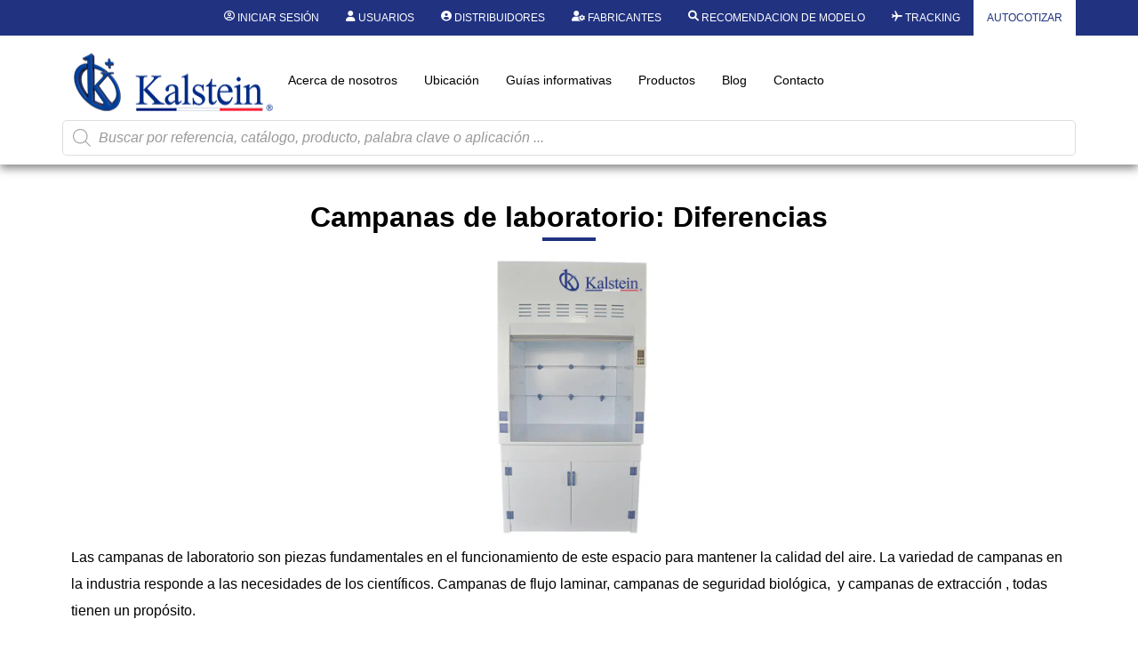

--- FILE ---
content_type: text/html; charset=UTF-8
request_url: https://kalstein.co/campanas-de-laboratorio-diferencias/
body_size: 44681
content:
<!DOCTYPE html>
<html lang="es">
<head>
	<meta charset="UTF-8" />
	<meta name="viewport" content="width=device-width, initial-scale=1, user-scalable=yes" />
	<link rel="profile" href="https://gmpg.org/xfn/11" />
	<link rel="pingback" href="https://kalstein.co/xmlrpc.php" />
	<meta name='robots' content='index, follow, max-image-preview:large, max-snippet:-1, max-video-preview:-1' />

	<!-- This site is optimized with the Yoast SEO plugin v26.7 - https://yoast.com/wordpress/plugins/seo/ -->
	<title>Campanas de laboratorio: Diferencias - Kalstein</title>
	<meta name="description" content="Las campanas de laboratorio son piezas fundamentales en el funcionamiento de este espacio para mantener la calidad del aire. La variedad..." />
	<link rel="canonical" href="https://kalstein.co/campanas-de-laboratorio-diferencias/" />
	<meta property="og:locale" content="es_ES" />
	<meta property="og:type" content="article" />
	<meta property="og:title" content="Campanas de laboratorio: Diferencias - Kalstein" />
	<meta property="og:description" content="Las campanas de laboratorio son piezas fundamentales en el funcionamiento de este espacio para mantener la calidad del aire. La variedad..." />
	<meta property="og:url" content="https://kalstein.co/campanas-de-laboratorio-diferencias/" />
	<meta property="og:site_name" content="Kalstein" />
	<meta property="article:published_time" content="2021-07-22T11:00:05+00:00" />
	<meta property="article:modified_time" content="2023-05-11T17:55:08+00:00" />
	<meta property="og:image" content="https://kalstein.co/wp-content/uploads/2021/07/YR05869-YR05871-1.webp" />
	<meta property="og:image:width" content="800" />
	<meta property="og:image:height" content="800" />
	<meta property="og:image:type" content="image/webp" />
	<meta name="author" content="Kalstein" />
	<meta name="twitter:card" content="summary_large_image" />
	<meta name="twitter:label1" content="Escrito por" />
	<meta name="twitter:data1" content="Kalstein" />
	<meta name="twitter:label2" content="Tiempo de lectura" />
	<meta name="twitter:data2" content="3 minutos" />
	<script type="application/ld+json" class="yoast-schema-graph">{"@context":"https://schema.org","@graph":[{"@type":"Article","@id":"https://kalstein.co/campanas-de-laboratorio-diferencias/#article","isPartOf":{"@id":"https://kalstein.co/campanas-de-laboratorio-diferencias/"},"author":{"name":"Kalstein","@id":"https://kalstein.co/#/schema/person/006776246e8d348026c81a9ba0d29fa6"},"headline":"Campanas de laboratorio: Diferencias","datePublished":"2021-07-22T11:00:05+00:00","dateModified":"2023-05-11T17:55:08+00:00","mainEntityOfPage":{"@id":"https://kalstein.co/campanas-de-laboratorio-diferencias/"},"wordCount":668,"publisher":{"@id":"https://kalstein.co/#organization"},"image":{"@id":"https://kalstein.co/campanas-de-laboratorio-diferencias/#primaryimage"},"thumbnailUrl":"https://kalstein.co/wp-content/uploads/2021/07/YR05869-YR05871-1.webp","articleSection":["Articulos"],"inLanguage":"es"},{"@type":"WebPage","@id":"https://kalstein.co/campanas-de-laboratorio-diferencias/","url":"https://kalstein.co/campanas-de-laboratorio-diferencias/","name":"Campanas de laboratorio: Diferencias - Kalstein","isPartOf":{"@id":"https://kalstein.co/#website"},"primaryImageOfPage":{"@id":"https://kalstein.co/campanas-de-laboratorio-diferencias/#primaryimage"},"image":{"@id":"https://kalstein.co/campanas-de-laboratorio-diferencias/#primaryimage"},"thumbnailUrl":"https://kalstein.co/wp-content/uploads/2021/07/YR05869-YR05871-1.webp","datePublished":"2021-07-22T11:00:05+00:00","dateModified":"2023-05-11T17:55:08+00:00","description":"Las campanas de laboratorio son piezas fundamentales en el funcionamiento de este espacio para mantener la calidad del aire. La variedad...","breadcrumb":{"@id":"https://kalstein.co/campanas-de-laboratorio-diferencias/#breadcrumb"},"inLanguage":"es","potentialAction":[{"@type":"ReadAction","target":["https://kalstein.co/campanas-de-laboratorio-diferencias/"]}]},{"@type":"ImageObject","inLanguage":"es","@id":"https://kalstein.co/campanas-de-laboratorio-diferencias/#primaryimage","url":"https://kalstein.co/wp-content/uploads/2021/07/YR05869-YR05871-1.webp","contentUrl":"https://kalstein.co/wp-content/uploads/2021/07/YR05869-YR05871-1.webp","width":800,"height":800},{"@type":"BreadcrumbList","@id":"https://kalstein.co/campanas-de-laboratorio-diferencias/#breadcrumb","itemListElement":[{"@type":"ListItem","position":1,"name":"Portada","item":"https://kalstein.co/"},{"@type":"ListItem","position":2,"name":"Campanas de laboratorio: Diferencias"}]},{"@type":"WebSite","@id":"https://kalstein.co/#website","url":"https://kalstein.co/","name":"Kalstein","description":"Dedicados a la fabricación y exportación de equipos de laboratorio de alta calidad y duracion.","publisher":{"@id":"https://kalstein.co/#organization"},"potentialAction":[{"@type":"SearchAction","target":{"@type":"EntryPoint","urlTemplate":"https://kalstein.co/?s={search_term_string}"},"query-input":{"@type":"PropertyValueSpecification","valueRequired":true,"valueName":"search_term_string"}}],"inLanguage":"es"},{"@type":"Organization","@id":"https://kalstein.co/#organization","name":"Kalstein Chile","url":"https://kalstein.co/","logo":{"@type":"ImageObject","inLanguage":"es","@id":"https://kalstein.co/#/schema/logo/image/","url":"https://kalstein.co/wp-content/uploads/2019/11/Perfil_KALSTEIN.png","contentUrl":"https://kalstein.co/wp-content/uploads/2019/11/Perfil_KALSTEIN.png","width":600,"height":600,"caption":"Kalstein Chile"},"image":{"@id":"https://kalstein.co/#/schema/logo/image/"}},{"@type":"Person","@id":"https://kalstein.co/#/schema/person/006776246e8d348026c81a9ba0d29fa6","name":"Kalstein","url":"https://kalstein.co/author/admin/"}]}</script>
	<!-- / Yoast SEO plugin. -->


<link rel="alternate" type="application/rss+xml" title="Kalstein &raquo; Feed" href="https://kalstein.co/feed/" />
<link rel="alternate" type="application/rss+xml" title="Kalstein &raquo; Feed de los comentarios" href="https://kalstein.co/comments/feed/" />
<link rel="alternate" title="oEmbed (JSON)" type="application/json+oembed" href="https://kalstein.co/wp-json/oembed/1.0/embed?url=https%3A%2F%2Fkalstein.co%2Fcampanas-de-laboratorio-diferencias%2F" />
<link rel="alternate" title="oEmbed (XML)" type="text/xml+oembed" href="https://kalstein.co/wp-json/oembed/1.0/embed?url=https%3A%2F%2Fkalstein.co%2Fcampanas-de-laboratorio-diferencias%2F&#038;format=xml" />
<style id='wp-img-auto-sizes-contain-inline-css'>
img:is([sizes=auto i],[sizes^="auto," i]){contain-intrinsic-size:3000px 1500px}
/*# sourceURL=wp-img-auto-sizes-contain-inline-css */
</style>
<link rel='stylesheet' id='dashicons-css' href='https://kalstein.co/wp-includes/css/dashicons.min.css?ver=6.9' media='all' />
<style id='dashicons-inline-css'>
[data-font="Dashicons"]:before {font-family: 'Dashicons' !important;content: attr(data-icon) !important;speak: none !important;font-weight: normal !important;font-variant: normal !important;text-transform: none !important;line-height: 1 !important;font-style: normal !important;-webkit-font-smoothing: antialiased !important;-moz-osx-font-smoothing: grayscale !important;}
/*# sourceURL=dashicons-inline-css */
</style>
<link rel='stylesheet' id='elusive-css' href='https://kalstein.co/wp-content/plugins/menu-icons/vendor/codeinwp/icon-picker/css/types/elusive.min.css?ver=2.0' media='all' />
<link rel='stylesheet' id='menu-icon-font-awesome-css' href='https://kalstein.co/wp-content/plugins/menu-icons/css/fontawesome/css/all.min.css?ver=5.15.4' media='all' />
<link rel='stylesheet' id='foundation-icons-css' href='https://kalstein.co/wp-content/plugins/menu-icons/vendor/codeinwp/icon-picker/css/types/foundation-icons.min.css?ver=3.0' media='all' />
<link rel='stylesheet' id='genericons-css' href='https://kalstein.co/wp-content/plugins/menu-icons/vendor/codeinwp/icon-picker/css/types/genericons.min.css?ver=3.4' media='all' />
<link rel='stylesheet' id='menu-icons-extra-css' href='https://kalstein.co/wp-content/plugins/menu-icons/css/extra.min.css?ver=0.13.20' media='all' />
<link rel='stylesheet' id='wpb_wmca_accordion_style-css' href='https://kalstein.co/wp-content/plugins/wpb-accordion-menu-or-category/elementor/../assets/css/wpb_wmca_style.css?ver=1.0' media='all' />
<link rel='stylesheet' id='jkit-elements-main-css' href='https://kalstein.co/wp-content/plugins/jeg-elementor-kit/assets/css/elements/main.css?ver=3.0.2' media='all' />
<style id='wp-emoji-styles-inline-css'>

	img.wp-smiley, img.emoji {
		display: inline !important;
		border: none !important;
		box-shadow: none !important;
		height: 1em !important;
		width: 1em !important;
		margin: 0 0.07em !important;
		vertical-align: -0.1em !important;
		background: none !important;
		padding: 0 !important;
	}
/*# sourceURL=wp-emoji-styles-inline-css */
</style>
<link rel='stylesheet' id='wp-block-library-css' href='https://kalstein.co/wp-includes/css/dist/block-library/style.min.css?ver=6.9' media='all' />
<style id='b3dviewer-modelviewer-style-inline-css'>
.b3dviewer-wrapper{height:100%;max-width:100%;min-width:150px;width:100%}.b3dviewer-wrapper:fullscreen{background:#fff}.b3dviewer .activate_ar{background-color:#fff;border:none;border-radius:4px;position:absolute;right:16px;top:16px}.b3dviewer aligncenter{text-align:left}.b3dviewer-wrapper model-viewer{height:100%;position:relative;width:100%}.b3dviewer-wrapper .slider{bottom:16px;overflow:hidden;position:absolute;text-align:center;width:-moz-fit-content;width:fit-content}.b3dviewer-wrapper *{box-sizing:border-box}.b3dviewer-wrapper .slides{display:flex;overflow-x:auto;scroll-behavior:smooth;scroll-snap-type:x mandatory;-webkit-overflow-scrolling:touch;margin-left:10px;overflow-y:hidden}.modelThumbs .selected,.slides .slide.selected{border:2px solid #b3b3b3}.slideController{align-items:center;display:flex;justify-content:space-between;position:absolute;top:50%;width:100%}.slideController .arrow-left,.slideController .arrow-right{cursor:pointer}.slideController .arrow-left.disabled,.slideController .arrow-right.disabled{cursor:not-allowed;opacity:.3}.slides .slide{background-color:#fff;background-position:50%;background-repeat:no-repeat;background-size:contain;border:none;border-radius:5px;cursor:pointer;display:flex;flex-shrink:0;height:90px;margin-right:10px;padding:5px;scroll-snap-align:start;width:90px}@media(max-width:576px){.slides .slide{height:60px;width:60px}}.slides .slide-number{background:#ebebeb;text-align:center}.slides .slide-number span{color:#666;font-size:65px;margin:auto;text-align:center}.b3dviewer-wrapper .slide img{border-radius:5px;width:100%}.b3dviewer-wrapper .slide img,.modelViewerBlock .woocommerce .bp_model_parent.b3dviewer-wrapper img,.woocommerce div.product div.images img{height:100%;-o-object-fit:cover;object-fit:cover}.bp_model_parent{max-width:100%}.bp_model_parent .DMC canvas{pointer-events:none}.bp_model_parent:fullscreen{height:100vh}.bp_model_parent:fullscreen .online_3d_viewer{height:100vh!important;width:100vw!important}.online_3d_viewer{align-items:center;display:flex;flex-direction:column;justify-content:center;max-width:100%}.online_3d_viewer div:last-child{text-align:center;vertical-align:center}#openBtn{bottom:10px;box-sizing:border-box;padding:5px;right:10px}#closeBtn,#openBtn{position:absolute;z-index:999999;fill:#333;background:#fff;border-radius:2px;cursor:pointer}#closeBtn{display:none;right:20px;top:10px}.b3dviewer .fullscreen #closeBtn{display:block}.modelViewerBlock,.modelViewerBlock.b3dviewer{max-width:100%}.modelViewerBlock .alignend,.modelViewerBlock .alignright,.modelViewerBlock.b3dviewer .alignend,.modelViewerBlock.b3dviewer .alignright{float:none;margin-left:auto}.modelViewerBlock .aligncenter,.modelViewerBlock.b3dviewer .aligncenter{margin-left:auto;margin-right:auto}.modelViewerBlock .alignleft,.modelViewerBlock .alignstart,.modelViewerBlock.b3dviewer .alignleft,.modelViewerBlock.b3dviewer .alignstart{float:none;margin-right:auto}.modelViewerBlock .fullscreen,.modelViewerBlock.b3dviewer .fullscreen{animation-duration:.5s;animation-name:fullscreen;background:#fff;height:100vh!important;left:0;position:fixed;top:0;width:100vw!important;z-index:99999}.modelViewerBlock #openBtn,.modelViewerBlock.b3dviewer #openBtn{display:none}@media screen and (max-width:768px){.modelViewerBlock #openBtn,.modelViewerBlock.b3dviewer #openBtn{display:block}}.modelViewerBlock .bp_model_parent:fullscreen #openBtn,.modelViewerBlock.b3dviewer .bp_model_parent:fullscreen #openBtn{display:none}.modelViewerBlock .bp_model_parent:fullscreen #closeBtn,.modelViewerBlock.b3dviewer .bp_model_parent:fullscreen #closeBtn{display:block}.modelViewerBlock #default-poster,.modelViewerBlock.b3dviewer #default-poster{background-color:transparent;background-size:cover;border:none;height:100%;outline:none;width:100%}.modelViewerBlock .modelThumbs,.modelViewerBlock.b3dviewer .modelThumbs{display:flex;flex-wrap:wrap;gap:10px;margin-top:10px;max-width:100%}.modelViewerBlock .modelThumbs .thumbsItem,.modelViewerBlock.b3dviewer .modelThumbs .thumbsItem{cursor:pointer;height:80px;width:100px}.b3dviewer-wrapper .select{background:#fff;border-radius:3px;display:inline-block;margin-left:5px;margin-top:5px;padding:5px 12px}.b3dviewer-wrapper .select select{display:inline-block;padding:0 24px 0 8px;width:auto}.percentageWrapper .overlay{background:rgba(51,51,51,.631);height:100%;left:0;position:absolute;top:0;width:100%}.percentageWrapper .percentage{color:#fff;left:50%;position:absolute;top:50%;transform:translate(-50%,-50%)}.b3dviewer .fullscreen model-viewer{height:100%!important}model-viewer.hide_progressbar::part(default-progress-bar){display:none}.woocommerce-page #content .ast-woocommerce-container div.product .b3dviewer_woo_wrapper div.images,.woocommerce-page .b3dviewer_woo_wrapper .b3dviewer.woocommerce,.woocommerce-page .b3dviewer_woo_wrapper .woocommerce-product-gallery.images,.woocommerce-product-gallery.images .b3dviewer.woocommerce{width:100%}.woocommerce #content div.product .product-summary-wrapper div.images:not(.avada-product-gallery){width:48%}.woocommerce #content div.product .owp-product-nav-wrap+div.images{width:52%}div#st-primary-content .product.type-product .woocommerce-product-gallery.images.images{width:44%}.b3dviewer_woo_wrapper{display:flex;flex-direction:column;float:left;width:48%}.woocommerce-page .product .b3dviewer.woocommerce:not(.b3dviewer_woo_wrapper .b3dviewer.woocommerce){float:left;width:48%}#animations{font-size:16px}.b3dviewer-wrapper .select{display:none;margin-right:10px}.b3dviewer-wrapper .select select{margin-left:10px}.fullscreen .online_3d_viewer,.fullscreen canvas{height:100%!important;width:100%!important}.woocommerce-product-gallery.woocommerce-product-gallery--with-images:not(.avada-product-gallery){display:flex;flex-direction:column}.woocommerce #content div.product div.images.avada-product-gallery{display:block!important;float:left;width:500px}.theme-woodmart .woocommerce-product-gallery.woocommerce-product-gallery--with-images{flex-direction:row}.modelViewerBlock #default-poster{pointer-events:none}@media only screen and (min-width:768px){.woocommerce #content .shoptimizer-archive div.product div.images{width:60%}}.bp3dv-model-main{bottom:0;left:0;overflow:hidden;right:0;text-align:center;top:0;-webkit-overflow-scrolling:touch;display:none;opacity:0;outline:0;overflow-x:hidden;overflow-y:auto;transition:opacity .15s linear,z-index .15;z-index:-1}.bp3dv-model-main:target{z-index:99999}.bp3dv-model-main:target,.model-open{height:auto;opacity:1;overflow:hidden;position:fixed}.model-open{display:block;z-index:9999999}.bp3dv-model-inner{display:inline-block;margin:30px auto;max-width:90%;transform:translateY(-25%);transition:transform .3s ease-out;vertical-align:middle;width:900px}.bp3dv-model-wrap{background-clip:padding-box;background-color:#fff;border:1px solid #999;border:1px solid rgba(0,0,0,.2);border-radius:6px;box-shadow:0 3px 9px rgba(0,0,0,.5);box-sizing:border-box;display:block;max-height:calc(100vh - 70px);outline:0;padding:20px;position:relative;text-align:left;width:100%}.bp3dv-model-main:target,.model-open .bp3dv-model-inner{position:relative;transform:translate(0);z-index:9999}.bp3dv-model-main:target,.model-open .bg-overlay{background:rgba(0,0,0,.8);position:fixed;z-index:99}.bg-overlay{background:transparent;bottom:0;height:100vh;left:0;right:0;top:0;transition:background .15s linear;width:100%;z-index:0}.close-btn{color:#fff;cursor:pointer;font-family:none;font-size:30px;font-weight:700;line-height:135%;position:absolute;right:-15px;top:-35px;z-index:99}@media screen and (min-width:800px){.bp3dv-model-main:before{content:"";display:inline-block;height:auto;height:100%;margin-right:0;vertical-align:middle}}@media screen and (max-width:799px){.bp3dv-model-inner{margin-top:45px}}.bp3dv_a_popup_opener{position:relative}.bp3dv_a_popup_opener:before{content:"";cursor:pointer;display:inline-block;height:100%;position:absolute;width:100%;z-index:9999}.bp3dv_play_icon:before{color:#fff;content:"";font-family:FontAwesome;font-size:100px;height:auto;left:50%;opacity:.8;position:absolute;text-shadow:0 0 30px rgba(0,0,0,.5);top:50%;transform:translate(-50%,-50%);-webkit-transform:translate(-50%,-50%);width:auto}.bp3dv_play_icon:before:hover:before{color:#eee}.bp3d_custom_selector_models{height:0;overflow:hidden}.single-product #main-content>.clearfix,.single-product.et_pb_pagebuilder_layout .clearfix>.woocommerce-product-gallery{display:none}.woocommerce-product-gallery .position_top{margin-bottom:10px}.woocommerce-product-gallery .position_bottom{margin-top:10px}.type-product.product .product-summary-wrapper .product-modal-wrap .woocommerce-product-gallery.images{display:block}.modelViewerBlock .view_3d,.modelViewerBlock .view_img{display:none}.modelViewerBlock .position-bottom-left,.modelViewerBlock .position-bottom-right,.modelViewerBlock .position-top-left,.modelViewerBlock .position-top-right{display:flex;flex-direction:column;gap:10px;position:absolute}.modelViewerBlock .position-bottom-left{bottom:10px;left:10px}.modelViewerBlock .position-bottom-right{bottom:10px;right:10px}.modelViewerBlock .position-top-right{right:10px;top:10px}.modelViewerBlock .position-top-left{left:10px;top:10px}.modelViewerBlock .fullscreen-close{display:none}.modelViewerBlock .b3dviewer-wrapper.fullscreen .fullscreen-close{display:block}.modelViewerBlock .bp_model_parent:fullscreen .fullscreen-close{display:block}.modelViewerBlock .bp_model_parent:fullscreen .fullscreen-open{display:none}.modelViewerBlock .control-btn{background:#fff;border:1px solid #e8e8e8;border-radius:5px;box-sizing:border-box;cursor:pointer;height:35px;padding:4px;width:35px;z-index:999}.modelViewerBlock .ar-qrcode{display:flex}.modelViewerBlock .ar-qrcode .qr-content{align-items:center;background:#fff;border:1px solid #e8e8e8;border-radius:5px;bottom:0;box-sizing:border-box;display:none;flex-direction:column;font-size:12px;justify-content:center;left:45px;overflow:hidden;padding-top:10px;position:absolute;text-align:center;transition:all .3s ease-in-out;width:145px;z-index:999}.modelViewerBlock .ar-qrcode .qr-content p{line-height:normal;margin:0 10px}.modelViewerBlock .ar-qrcode .close{display:none}.modelViewerBlock .ar-qrcode.active .qr-content{display:flex;width:100px}.modelViewerBlock .ar-qrcode.active .ar-qr-opener{display:none}.modelViewerBlock .ar-qrcode.active .close{display:block}.modelViewerBlock .hotspot{background-color:#fff;border:none;border-radius:10px;box-sizing:border-box;display:block;height:20px;padding:0;pointer-events:none;width:20px}.modelViewerBlock .view-button{background:#fff;border:none;border-radius:4px;box-shadow:0 2px 4px rgba(0,0,0,.25);box-sizing:border-box;color:rgba(0,0,0,.8);display:block;font-family:Futura,Helvetica Neue,sans-serif;font-size:12px;font-weight:700;max-width:128px;outline:none;overflow-wrap:break-word;padding:10px;position:absolute;transform:translate3d(-50%,-50%,0);width:-moz-max-content;width:max-content}.modelViewerBlock .annotation{background-color:#fff;border:1px solid #e8e8e8;border-radius:10px;color:#222;max-width:-moz-max-content;max-width:max-content;padding:6px 9px;position:absolute;transform:translate(10px,10px);white-space:pre-wrap;width:200px}.modelViewerBlock .style-1.view-button{height:-moz-max-content;height:max-content;padding:6px 9px;width:-moz-max-content;width:max-content}.modelViewerBlock .style-2 .annotation{left:10px;top:22px}.modelViewerBlock .style-2.view-button{border-radius:50px;padding:6px 9px}.modelViewerBlock .style-3 .annotation,.modelViewerBlock .style-4 .annotation{display:none;left:10px;top:20px}.modelViewerBlock .style-3.view-button,.modelViewerBlock .style-4.view-button{border-radius:50px;padding:6px 9px}.modelViewerBlock .style-3.view-button:hover .annotation,.modelViewerBlock .style-4.view-button:hover .annotation{display:block}.modelViewerBlock .style-4.view-button{background-color:transparent;padding:0}.modelViewerBlock .style-4 .hotspot-icon{background:#fff;border-radius:50px;height:24px;width:24px}.productListItem{background:hsla(0,0%,87%,.118);height:100%;left:0;overflow:hidden;position:absolute;top:0;width:100%;z-index:1}.productListItem .b3dviewer-wrapper{visibility:hidden}.productListItem .cameraBtn{display:none}.productListItem .view_3d,.productListItem .view_img{bottom:10px;position:absolute;right:10px}.productListItem .view_img{right:10px;top:10px}.productListItem .view_3d{display:block}.productListItem.active .b3dviewer-wrapper{visibility:visible}.productListItem.active .view_3d{display:none}.productListItem.active .view_img{display:block;z-index:999}.woocommerce div.product div.images .bp3d_slick_model_container img{display:none}#bp3d-viewer-1 .b3dviewer-wrapper.fullscreen{height:100vh;left:0;overflow:hidden;position:fixed;top:0;width:100vw;z-index:999}@media screen and (max-width:768px){.bluePlaylist{height:auto!important;max-height:-moz-fit-content!important;max-height:fit-content!important}}

/*# sourceURL=https://kalstein.co/wp-content/plugins/3d-viewer-premium/build/blocks/3d-viewer/view.css */
</style>
<link rel='stylesheet' id='bp3d-custom-style-css' href='https://kalstein.co/wp-content/plugins/3d-viewer-premium/public/css/custom-style.css?ver=1.8.2' media='all' />
<style id='global-styles-inline-css'>
:root{--wp--preset--aspect-ratio--square: 1;--wp--preset--aspect-ratio--4-3: 4/3;--wp--preset--aspect-ratio--3-4: 3/4;--wp--preset--aspect-ratio--3-2: 3/2;--wp--preset--aspect-ratio--2-3: 2/3;--wp--preset--aspect-ratio--16-9: 16/9;--wp--preset--aspect-ratio--9-16: 9/16;--wp--preset--color--black: #000000;--wp--preset--color--cyan-bluish-gray: #abb8c3;--wp--preset--color--white: #ffffff;--wp--preset--color--pale-pink: #f78da7;--wp--preset--color--vivid-red: #cf2e2e;--wp--preset--color--luminous-vivid-orange: #ff6900;--wp--preset--color--luminous-vivid-amber: #fcb900;--wp--preset--color--light-green-cyan: #7bdcb5;--wp--preset--color--vivid-green-cyan: #00d084;--wp--preset--color--pale-cyan-blue: #8ed1fc;--wp--preset--color--vivid-cyan-blue: #0693e3;--wp--preset--color--vivid-purple: #9b51e0;--wp--preset--gradient--vivid-cyan-blue-to-vivid-purple: linear-gradient(135deg,rgb(6,147,227) 0%,rgb(155,81,224) 100%);--wp--preset--gradient--light-green-cyan-to-vivid-green-cyan: linear-gradient(135deg,rgb(122,220,180) 0%,rgb(0,208,130) 100%);--wp--preset--gradient--luminous-vivid-amber-to-luminous-vivid-orange: linear-gradient(135deg,rgb(252,185,0) 0%,rgb(255,105,0) 100%);--wp--preset--gradient--luminous-vivid-orange-to-vivid-red: linear-gradient(135deg,rgb(255,105,0) 0%,rgb(207,46,46) 100%);--wp--preset--gradient--very-light-gray-to-cyan-bluish-gray: linear-gradient(135deg,rgb(238,238,238) 0%,rgb(169,184,195) 100%);--wp--preset--gradient--cool-to-warm-spectrum: linear-gradient(135deg,rgb(74,234,220) 0%,rgb(151,120,209) 20%,rgb(207,42,186) 40%,rgb(238,44,130) 60%,rgb(251,105,98) 80%,rgb(254,248,76) 100%);--wp--preset--gradient--blush-light-purple: linear-gradient(135deg,rgb(255,206,236) 0%,rgb(152,150,240) 100%);--wp--preset--gradient--blush-bordeaux: linear-gradient(135deg,rgb(254,205,165) 0%,rgb(254,45,45) 50%,rgb(107,0,62) 100%);--wp--preset--gradient--luminous-dusk: linear-gradient(135deg,rgb(255,203,112) 0%,rgb(199,81,192) 50%,rgb(65,88,208) 100%);--wp--preset--gradient--pale-ocean: linear-gradient(135deg,rgb(255,245,203) 0%,rgb(182,227,212) 50%,rgb(51,167,181) 100%);--wp--preset--gradient--electric-grass: linear-gradient(135deg,rgb(202,248,128) 0%,rgb(113,206,126) 100%);--wp--preset--gradient--midnight: linear-gradient(135deg,rgb(2,3,129) 0%,rgb(40,116,252) 100%);--wp--preset--font-size--small: 13px;--wp--preset--font-size--medium: 20px;--wp--preset--font-size--large: 36px;--wp--preset--font-size--x-large: 42px;--wp--preset--spacing--20: 0.44rem;--wp--preset--spacing--30: 0.67rem;--wp--preset--spacing--40: 1rem;--wp--preset--spacing--50: 1.5rem;--wp--preset--spacing--60: 2.25rem;--wp--preset--spacing--70: 3.38rem;--wp--preset--spacing--80: 5.06rem;--wp--preset--shadow--natural: 6px 6px 9px rgba(0, 0, 0, 0.2);--wp--preset--shadow--deep: 12px 12px 50px rgba(0, 0, 0, 0.4);--wp--preset--shadow--sharp: 6px 6px 0px rgba(0, 0, 0, 0.2);--wp--preset--shadow--outlined: 6px 6px 0px -3px rgb(255, 255, 255), 6px 6px rgb(0, 0, 0);--wp--preset--shadow--crisp: 6px 6px 0px rgb(0, 0, 0);}:root { --wp--style--global--content-size: 800px;--wp--style--global--wide-size: 1200px; }:where(body) { margin: 0; }.wp-site-blocks > .alignleft { float: left; margin-right: 2em; }.wp-site-blocks > .alignright { float: right; margin-left: 2em; }.wp-site-blocks > .aligncenter { justify-content: center; margin-left: auto; margin-right: auto; }:where(.wp-site-blocks) > * { margin-block-start: 24px; margin-block-end: 0; }:where(.wp-site-blocks) > :first-child { margin-block-start: 0; }:where(.wp-site-blocks) > :last-child { margin-block-end: 0; }:root { --wp--style--block-gap: 24px; }:root :where(.is-layout-flow) > :first-child{margin-block-start: 0;}:root :where(.is-layout-flow) > :last-child{margin-block-end: 0;}:root :where(.is-layout-flow) > *{margin-block-start: 24px;margin-block-end: 0;}:root :where(.is-layout-constrained) > :first-child{margin-block-start: 0;}:root :where(.is-layout-constrained) > :last-child{margin-block-end: 0;}:root :where(.is-layout-constrained) > *{margin-block-start: 24px;margin-block-end: 0;}:root :where(.is-layout-flex){gap: 24px;}:root :where(.is-layout-grid){gap: 24px;}.is-layout-flow > .alignleft{float: left;margin-inline-start: 0;margin-inline-end: 2em;}.is-layout-flow > .alignright{float: right;margin-inline-start: 2em;margin-inline-end: 0;}.is-layout-flow > .aligncenter{margin-left: auto !important;margin-right: auto !important;}.is-layout-constrained > .alignleft{float: left;margin-inline-start: 0;margin-inline-end: 2em;}.is-layout-constrained > .alignright{float: right;margin-inline-start: 2em;margin-inline-end: 0;}.is-layout-constrained > .aligncenter{margin-left: auto !important;margin-right: auto !important;}.is-layout-constrained > :where(:not(.alignleft):not(.alignright):not(.alignfull)){max-width: var(--wp--style--global--content-size);margin-left: auto !important;margin-right: auto !important;}.is-layout-constrained > .alignwide{max-width: var(--wp--style--global--wide-size);}body .is-layout-flex{display: flex;}.is-layout-flex{flex-wrap: wrap;align-items: center;}.is-layout-flex > :is(*, div){margin: 0;}body .is-layout-grid{display: grid;}.is-layout-grid > :is(*, div){margin: 0;}body{padding-top: 0px;padding-right: 0px;padding-bottom: 0px;padding-left: 0px;}a:where(:not(.wp-element-button)){text-decoration: underline;}:root :where(.wp-element-button, .wp-block-button__link){background-color: #32373c;border-width: 0;color: #fff;font-family: inherit;font-size: inherit;font-style: inherit;font-weight: inherit;letter-spacing: inherit;line-height: inherit;padding-top: calc(0.667em + 2px);padding-right: calc(1.333em + 2px);padding-bottom: calc(0.667em + 2px);padding-left: calc(1.333em + 2px);text-decoration: none;text-transform: inherit;}.has-black-color{color: var(--wp--preset--color--black) !important;}.has-cyan-bluish-gray-color{color: var(--wp--preset--color--cyan-bluish-gray) !important;}.has-white-color{color: var(--wp--preset--color--white) !important;}.has-pale-pink-color{color: var(--wp--preset--color--pale-pink) !important;}.has-vivid-red-color{color: var(--wp--preset--color--vivid-red) !important;}.has-luminous-vivid-orange-color{color: var(--wp--preset--color--luminous-vivid-orange) !important;}.has-luminous-vivid-amber-color{color: var(--wp--preset--color--luminous-vivid-amber) !important;}.has-light-green-cyan-color{color: var(--wp--preset--color--light-green-cyan) !important;}.has-vivid-green-cyan-color{color: var(--wp--preset--color--vivid-green-cyan) !important;}.has-pale-cyan-blue-color{color: var(--wp--preset--color--pale-cyan-blue) !important;}.has-vivid-cyan-blue-color{color: var(--wp--preset--color--vivid-cyan-blue) !important;}.has-vivid-purple-color{color: var(--wp--preset--color--vivid-purple) !important;}.has-black-background-color{background-color: var(--wp--preset--color--black) !important;}.has-cyan-bluish-gray-background-color{background-color: var(--wp--preset--color--cyan-bluish-gray) !important;}.has-white-background-color{background-color: var(--wp--preset--color--white) !important;}.has-pale-pink-background-color{background-color: var(--wp--preset--color--pale-pink) !important;}.has-vivid-red-background-color{background-color: var(--wp--preset--color--vivid-red) !important;}.has-luminous-vivid-orange-background-color{background-color: var(--wp--preset--color--luminous-vivid-orange) !important;}.has-luminous-vivid-amber-background-color{background-color: var(--wp--preset--color--luminous-vivid-amber) !important;}.has-light-green-cyan-background-color{background-color: var(--wp--preset--color--light-green-cyan) !important;}.has-vivid-green-cyan-background-color{background-color: var(--wp--preset--color--vivid-green-cyan) !important;}.has-pale-cyan-blue-background-color{background-color: var(--wp--preset--color--pale-cyan-blue) !important;}.has-vivid-cyan-blue-background-color{background-color: var(--wp--preset--color--vivid-cyan-blue) !important;}.has-vivid-purple-background-color{background-color: var(--wp--preset--color--vivid-purple) !important;}.has-black-border-color{border-color: var(--wp--preset--color--black) !important;}.has-cyan-bluish-gray-border-color{border-color: var(--wp--preset--color--cyan-bluish-gray) !important;}.has-white-border-color{border-color: var(--wp--preset--color--white) !important;}.has-pale-pink-border-color{border-color: var(--wp--preset--color--pale-pink) !important;}.has-vivid-red-border-color{border-color: var(--wp--preset--color--vivid-red) !important;}.has-luminous-vivid-orange-border-color{border-color: var(--wp--preset--color--luminous-vivid-orange) !important;}.has-luminous-vivid-amber-border-color{border-color: var(--wp--preset--color--luminous-vivid-amber) !important;}.has-light-green-cyan-border-color{border-color: var(--wp--preset--color--light-green-cyan) !important;}.has-vivid-green-cyan-border-color{border-color: var(--wp--preset--color--vivid-green-cyan) !important;}.has-pale-cyan-blue-border-color{border-color: var(--wp--preset--color--pale-cyan-blue) !important;}.has-vivid-cyan-blue-border-color{border-color: var(--wp--preset--color--vivid-cyan-blue) !important;}.has-vivid-purple-border-color{border-color: var(--wp--preset--color--vivid-purple) !important;}.has-vivid-cyan-blue-to-vivid-purple-gradient-background{background: var(--wp--preset--gradient--vivid-cyan-blue-to-vivid-purple) !important;}.has-light-green-cyan-to-vivid-green-cyan-gradient-background{background: var(--wp--preset--gradient--light-green-cyan-to-vivid-green-cyan) !important;}.has-luminous-vivid-amber-to-luminous-vivid-orange-gradient-background{background: var(--wp--preset--gradient--luminous-vivid-amber-to-luminous-vivid-orange) !important;}.has-luminous-vivid-orange-to-vivid-red-gradient-background{background: var(--wp--preset--gradient--luminous-vivid-orange-to-vivid-red) !important;}.has-very-light-gray-to-cyan-bluish-gray-gradient-background{background: var(--wp--preset--gradient--very-light-gray-to-cyan-bluish-gray) !important;}.has-cool-to-warm-spectrum-gradient-background{background: var(--wp--preset--gradient--cool-to-warm-spectrum) !important;}.has-blush-light-purple-gradient-background{background: var(--wp--preset--gradient--blush-light-purple) !important;}.has-blush-bordeaux-gradient-background{background: var(--wp--preset--gradient--blush-bordeaux) !important;}.has-luminous-dusk-gradient-background{background: var(--wp--preset--gradient--luminous-dusk) !important;}.has-pale-ocean-gradient-background{background: var(--wp--preset--gradient--pale-ocean) !important;}.has-electric-grass-gradient-background{background: var(--wp--preset--gradient--electric-grass) !important;}.has-midnight-gradient-background{background: var(--wp--preset--gradient--midnight) !important;}.has-small-font-size{font-size: var(--wp--preset--font-size--small) !important;}.has-medium-font-size{font-size: var(--wp--preset--font-size--medium) !important;}.has-large-font-size{font-size: var(--wp--preset--font-size--large) !important;}.has-x-large-font-size{font-size: var(--wp--preset--font-size--x-large) !important;}
:root :where(.wp-block-pullquote){font-size: 1.5em;line-height: 1.6;}
/*# sourceURL=global-styles-inline-css */
</style>
<link rel='stylesheet' id='contact-form-7-css' href='https://kalstein.co/wp-content/plugins/contact-form-7/includes/css/styles.css?ver=6.1.4' media='all' />
<link rel='stylesheet' id='woocommerce-layout-css' href='https://kalstein.co/wp-content/plugins/woocommerce/assets/css/woocommerce-layout.css?ver=10.4.3' media='all' />
<link rel='stylesheet' id='woocommerce-smallscreen-css' href='https://kalstein.co/wp-content/plugins/woocommerce/assets/css/woocommerce-smallscreen.css?ver=10.4.3' media='only screen and (max-width: 768px)' />
<link rel='stylesheet' id='woocommerce-general-css' href='https://kalstein.co/wp-content/plugins/woocommerce/assets/css/woocommerce.css?ver=10.4.3' media='all' />
<style id='woocommerce-inline-inline-css'>
.woocommerce form .form-row .required { visibility: visible; }
/*# sourceURL=woocommerce-inline-inline-css */
</style>
<link rel='stylesheet' id='wpcf7-redirect-script-frontend-css' href='https://kalstein.co/wp-content/plugins/wpcf7-redirect/build/assets/frontend-script.css?ver=2c532d7e2be36f6af233' media='all' />
<link rel='stylesheet' id='dgwt-wcas-style-css' href='https://kalstein.co/wp-content/plugins/ajax-search-for-woocommerce-premium/assets/css/style.min.css?ver=1.30.1' media='all' />
<link rel='stylesheet' id='elementor-frontend-css' href='https://kalstein.co/wp-content/plugins/elementor/assets/css/frontend.min.css?ver=3.34.1' media='all' />
<link rel='stylesheet' id='elementor-post-83468-css' href='https://kalstein.co/wp-content/uploads/elementor/css/post-83468.css?ver=1767861269' media='all' />
<link rel='stylesheet' id='hello-elementor-css' href='https://kalstein.co/wp-content/themes/hello-elementor/assets/css/reset.css?ver=3.4.5' media='all' />
<link rel='stylesheet' id='hello-elementor-theme-style-css' href='https://kalstein.co/wp-content/themes/hello-elementor/assets/css/theme.css?ver=3.4.5' media='all' />
<link rel='stylesheet' id='hello-elementor-header-footer-css' href='https://kalstein.co/wp-content/themes/hello-elementor/assets/css/header-footer.css?ver=3.4.5' media='all' />
<link rel='stylesheet' id='widget-heading-css' href='https://kalstein.co/wp-content/plugins/elementor/assets/css/widget-heading.min.css?ver=3.34.1' media='all' />
<link rel='stylesheet' id='widget-divider-css' href='https://kalstein.co/wp-content/plugins/elementor/assets/css/widget-divider.min.css?ver=3.34.1' media='all' />
<link rel='stylesheet' id='widget-image-css' href='https://kalstein.co/wp-content/plugins/elementor/assets/css/widget-image.min.css?ver=3.34.1' media='all' />
<link rel='stylesheet' id='widget-author-box-css' href='https://kalstein.co/wp-content/plugins/elementor-pro/assets/css/widget-author-box.min.css?ver=3.34.0' media='all' />
<link rel='stylesheet' id='widget-post-navigation-css' href='https://kalstein.co/wp-content/plugins/elementor-pro/assets/css/widget-post-navigation.min.css?ver=3.34.0' media='all' />
<link rel='stylesheet' id='elementor-post-81712-css' href='https://kalstein.co/wp-content/uploads/elementor/css/post-81712.css?ver=1767861288' media='all' />
<link rel='stylesheet' id='yith_ywraq_frontend-css' href='https://kalstein.co/wp-content/plugins/yith-woocommerce-request-a-quote-premium/assets/css/ywraq-frontend.css?ver=4.39.0' media='all' />
<style id='yith_ywraq_frontend-inline-css'>
:root {
		--ywraq_layout_button_bg_color: rgb(234,234,234);
		--ywraq_layout_button_bg_color_hover: rgb(33,50,128);
		--ywraq_layout_button_border_color: rgb(234,234,234);
		--ywraq_layout_button_border_color_hover: rgb(33,50,128);
		--ywraq_layout_button_color: rgb(0,0,0);
		--ywraq_layout_button_color_hover: #ffffff;
		
		--ywraq_checkout_button_bg_color: rgb(234,234,234);
		--ywraq_checkout_button_bg_color_hover: rgb(33,50,128);
		--ywraq_checkout_button_border_color: rgb(234,234,234);
		--ywraq_checkout_button_border_color_hover: rgb(33,50,128);
		--ywraq_checkout_button_color: rgb(0,0,0);
		--ywraq_checkout_button_color_hover: #ffffff;
		
		--ywraq_accept_button_bg_color: #0066b4;
		--ywraq_accept_button_bg_color_hover: #044a80;
		--ywraq_accept_button_border_color: #0066b4;
		--ywraq_accept_button_border_color_hover: #044a80;
		--ywraq_accept_button_color: #ffffff;
		--ywraq_accept_button_color_hover: #ffffff;
		
		--ywraq_reject_button_bg_color: transparent;
		--ywraq_reject_button_bg_color_hover: #CC2B2B;
		--ywraq_reject_button_border_color: #CC2B2B;
		--ywraq_reject_button_border_color_hover: #CC2B2B;
		--ywraq_reject_button_color: #CC2B2B;
		--ywraq_reject_button_color_hover: #ffffff;
		}		
.woocommerce.single-product button.single_add_to_cart_button.button {margin-right: 5px;}
	.woocommerce.single-product .product .yith-ywraq-add-to-quote {display: inline-block; vertical-align: middle;margin-top: 5px;}
	
/*# sourceURL=yith_ywraq_frontend-inline-css */
</style>
<link rel='stylesheet' id='eael-general-css' href='https://kalstein.co/wp-content/plugins/essential-addons-for-elementor-lite/assets/front-end/css/view/general.min.css?ver=6.5.5' media='all' />
<link rel='stylesheet' id='elementor-icons-jkiticon-css' href='https://kalstein.co/wp-content/plugins/jeg-elementor-kit/assets/fonts/jkiticon/jkiticon.css?ver=3.0.2' media='all' />
<script src="https://kalstein.co/wp-includes/js/jquery/jquery.min.js?ver=3.7.1" id="jquery-core-js"></script>
<script src="https://kalstein.co/wp-includes/js/jquery/jquery-migrate.min.js?ver=3.4.1" id="jquery-migrate-js"></script>
<script src="https://kalstein.co/wp-content/plugins/woocommerce/assets/js/jquery-blockui/jquery.blockUI.min.js?ver=2.7.0-wc.10.4.3" id="wc-jquery-blockui-js" defer data-wp-strategy="defer"></script>
<script id="wc-add-to-cart-js-extra">
var wc_add_to_cart_params = {"ajax_url":"/wp-admin/admin-ajax.php","wc_ajax_url":"/?wc-ajax=%%endpoint%%","i18n_view_cart":"Ver carrito","cart_url":"https://kalstein.co","is_cart":"","cart_redirect_after_add":"no"};
//# sourceURL=wc-add-to-cart-js-extra
</script>
<script src="https://kalstein.co/wp-content/plugins/woocommerce/assets/js/frontend/add-to-cart.min.js?ver=10.4.3" id="wc-add-to-cart-js" defer data-wp-strategy="defer"></script>
<script src="https://kalstein.co/wp-content/plugins/woocommerce/assets/js/js-cookie/js.cookie.min.js?ver=2.1.4-wc.10.4.3" id="wc-js-cookie-js" defer data-wp-strategy="defer"></script>
<script id="woocommerce-js-extra">
var woocommerce_params = {"ajax_url":"/wp-admin/admin-ajax.php","wc_ajax_url":"/?wc-ajax=%%endpoint%%","i18n_password_show":"Mostrar contrase\u00f1a","i18n_password_hide":"Ocultar contrase\u00f1a"};
//# sourceURL=woocommerce-js-extra
</script>
<script src="https://kalstein.co/wp-content/plugins/woocommerce/assets/js/frontend/woocommerce.min.js?ver=10.4.3" id="woocommerce-js" defer data-wp-strategy="defer"></script>
<link rel="https://api.w.org/" href="https://kalstein.co/wp-json/" /><link rel="alternate" title="JSON" type="application/json" href="https://kalstein.co/wp-json/wp/v2/posts/12281" /><link rel="EditURI" type="application/rsd+xml" title="RSD" href="https://kalstein.co/xmlrpc.php?rsd" />
<meta name="generator" content="WordPress 6.9" />
<meta name="generator" content="WooCommerce 10.4.3" />
<link rel='shortlink' href='https://kalstein.co/?p=12281' />
<!-- start Simple Custom CSS and JS -->
<style>
h1.entry-title {
    display: none;
}

input.wpcf7-form-control.wpcf7-text.wpcf7-validates-as-required {
    padding: 5px;
    border-color: #ddd;
    padding-right: 180px;
}

select.wpcf7-form-control.wpcf7-select {
    padding-right: 300px;
    border-color: #ddd;
}

textarea.wpcf7-form-control.wpcf7-textarea.wpcf7-validates-as-required {
    border-color: #ddd;
    padding-right: 180px;
}

@media screen and (min-width: 1024px) {
    .ywraq-with-form .ywraq-form-table-wrapper.wide {
        grid-column-gap: 30px;

    }
}

model-viewer {
    background-color: #ffffff !important;
}

.productListItem .b3dviewer-wrapper {
    visibility: visible !important;
}

#model115294 model-viewer {
    background-color: transparent !important;
}

#model115298 model-viewer {
    background-color: transparent !important;
}

#model115297 model-viewer {
    background-color: transparent !important;
}

#model115301 model-viewer {
    background-color: transparent !important;
}

#model115296 model-viewer {
    background-color: transparent !important;
}

#model112507 model-viewer {
    background-color: transparent !important;
}</style>
<!-- end Simple Custom CSS and JS -->
		<style>
			.dgwt-wcas-ico-magnifier,.dgwt-wcas-ico-magnifier-handler{max-width:20px}		</style>
		<meta name="description" content="Las campanas de laboratorio son piezas fundamentales en el funcionamiento de este espacio para mantener la calidad del aire. La variedad de campanas en la industria responde a las necesidades de los científicos. Campanas de flujo laminar, campanas de seguridad biológica,  y campanas de extracción , todas tienen un propósito.">
	<noscript><style>.woocommerce-product-gallery{ opacity: 1 !important; }</style></noscript>
	<meta name="generator" content="Elementor 3.34.1; features: e_font_icon_svg, additional_custom_breakpoints; settings: css_print_method-external, google_font-disabled, font_display-swap">
			<style>
				.e-con.e-parent:nth-of-type(n+4):not(.e-lazyloaded):not(.e-no-lazyload),
				.e-con.e-parent:nth-of-type(n+4):not(.e-lazyloaded):not(.e-no-lazyload) * {
					background-image: none !important;
				}
				@media screen and (max-height: 1024px) {
					.e-con.e-parent:nth-of-type(n+3):not(.e-lazyloaded):not(.e-no-lazyload),
					.e-con.e-parent:nth-of-type(n+3):not(.e-lazyloaded):not(.e-no-lazyload) * {
						background-image: none !important;
					}
				}
				@media screen and (max-height: 640px) {
					.e-con.e-parent:nth-of-type(n+2):not(.e-lazyloaded):not(.e-no-lazyload),
					.e-con.e-parent:nth-of-type(n+2):not(.e-lazyloaded):not(.e-no-lazyload) * {
						background-image: none !important;
					}
				}
			</style>
			<link rel="icon" href="https://kalstein.co/wp-content/uploads/2019/08/cropped-LOGO_Kalstein_K88-32x32.png" sizes="32x32" />
<link rel="icon" href="https://kalstein.co/wp-content/uploads/2019/08/cropped-LOGO_Kalstein_K88-192x192.png" sizes="192x192" />
<link rel="apple-touch-icon" href="https://kalstein.co/wp-content/uploads/2019/08/cropped-LOGO_Kalstein_K88-180x180.png" />
<meta name="msapplication-TileImage" content="https://kalstein.co/wp-content/uploads/2019/08/cropped-LOGO_Kalstein_K88-270x270.png" />
</head>

<body class="wp-singular post-template-default single single-post postid-12281 single-format-standard wp-embed-responsive wp-theme-hello-elementor theme-hello-elementor woocommerce-no-js jkit-color-scheme hello-elementor-default elementor-default elementor-kit-83468 elementor-page-81712">
<div id="page" class="jkit-template  site">

				<header id="masthead" itemscope="itemscope" itemtype="https://schema.org/WPHeader">
					<style>.elementor-widget-container .eael-protected-content-message{font-family:var( --e-global-typography-secondary-font-family ), Sans-serif;font-size:var( --e-global-typography-secondary-font-size );font-weight:var( --e-global-typography-secondary-font-weight );text-transform:var( --e-global-typography-secondary-text-transform );text-decoration:var( --e-global-typography-secondary-text-decoration );line-height:var( --e-global-typography-secondary-line-height );}.elementor-widget-container .protected-content-error-msg{font-family:var( --e-global-typography-secondary-font-family ), Sans-serif;font-size:var( --e-global-typography-secondary-font-size );font-weight:var( --e-global-typography-secondary-font-weight );text-transform:var( --e-global-typography-secondary-text-transform );text-decoration:var( --e-global-typography-secondary-text-decoration );line-height:var( --e-global-typography-secondary-line-height );}.elementor-83626 .elementor-element.elementor-element-250d42f2{--display:flex;--flex-direction:column;--container-widget-width:100%;--container-widget-height:initial;--container-widget-flex-grow:0;--container-widget-align-self:initial;--flex-wrap-mobile:wrap;--justify-content:center;--gap:0px 0px;--row-gap:0px;--column-gap:0px;box-shadow:0px 4px 10px 0px rgba(0,0,0,0.5);--padding-top:0px;--padding-bottom:0px;--padding-left:0px;--padding-right:0px;--z-index:3;}.elementor-83626 .elementor-element.elementor-element-25f837a8{--display:flex;--flex-direction:row;--container-widget-width:calc( ( 1 - var( --container-widget-flex-grow ) ) * 100% );--container-widget-height:100%;--container-widget-flex-grow:1;--container-widget-align-self:stretch;--flex-wrap-mobile:wrap;--justify-content:flex-end;--align-items:center;--gap:0px 0px;--row-gap:0px;--column-gap:0px;--padding-top:0px;--padding-bottom:0px;--padding-left:0px;--padding-right:0px;}.elementor-83626 .elementor-element.elementor-element-25f837a8:not(.elementor-motion-effects-element-type-background), .elementor-83626 .elementor-element.elementor-element-25f837a8 > .elementor-motion-effects-container > .elementor-motion-effects-layer{background-color:var( --e-global-color-primary );}.elementor-widget-jkit_nav_menu .eael-protected-content-message{font-family:var( --e-global-typography-secondary-font-family ), Sans-serif;font-size:var( --e-global-typography-secondary-font-size );font-weight:var( --e-global-typography-secondary-font-weight );text-transform:var( --e-global-typography-secondary-text-transform );text-decoration:var( --e-global-typography-secondary-text-decoration );line-height:var( --e-global-typography-secondary-line-height );}.elementor-widget-jkit_nav_menu .protected-content-error-msg{font-family:var( --e-global-typography-secondary-font-family ), Sans-serif;font-size:var( --e-global-typography-secondary-font-size );font-weight:var( --e-global-typography-secondary-font-weight );text-transform:var( --e-global-typography-secondary-text-transform );text-decoration:var( --e-global-typography-secondary-text-decoration );line-height:var( --e-global-typography-secondary-line-height );}.elementor-83626 .elementor-element.elementor-element-c45e8d3 .jeg-elementor-kit.jkit-nav-menu .jkit-menu-wrapper .jkit-menu > li:not(.hover-gradient, .current-menu-item):hover > a, .elementor-83626 .elementor-element.elementor-element-c45e8d3 .jeg-elementor-kit.jkit-nav-menu .jkit-menu-wrapper .jkit-menu > li.hover-gradient > a:before{background-color:var( --e-global-color-204226a );}.elementor-83626 .elementor-element.elementor-element-c45e8d3.elementor-element{--align-self:center;--order:-99999 /* order start hack */;}.elementor-83626 .elementor-element.elementor-element-c45e8d3 .jeg-elementor-kit.jkit-nav-menu .jkit-menu > ul, .elementor-83626 .elementor-element.elementor-element-c45e8d3 .jeg-elementor-kit.jkit-nav-menu .jkit-menu-wrapper:not(.active) .jkit-menu, .elementor-83626 .elementor-element.elementor-element-c45e8d3 .jeg-elementor-kit.jkit-nav-menu .jkit-menu-wrapper:not(.active) .jkit-menu > li > a{display:flex;}.elementor-83626 .elementor-element.elementor-element-c45e8d3 .jeg-elementor-kit.jkit-nav-menu .jkit-menu-wrapper .jkit-menu{justify-content:flex-end;}.elementor-83626 .elementor-element.elementor-element-c45e8d3 .jeg-elementor-kit.jkit-nav-menu .jkit-menu-wrapper .jkit-menu .menu-item .sub-menu{left:unset;top:100%;right:unset;bottom:unset;}.elementor-83626 .elementor-element.elementor-element-c45e8d3 .jeg-elementor-kit.jkit-nav-menu .jkit-menu-wrapper .jkit-menu .menu-item .sub-menu .menu-item .sub-menu{left:100%;top:unset;right:unset;bottom:unset;}.elementor-83626 .elementor-element.elementor-element-c45e8d3 .jeg-elementor-kit.jkit-nav-menu .jkit-menu-wrapper{height:40px;}.elementor-83626 .elementor-element.elementor-element-c45e8d3 .jeg-elementor-kit.jkit-nav-menu .jkit-menu-wrapper .jkit-menu > li > a{font-size:12px;font-weight:400;text-transform:uppercase;color:var( --e-global-color-accent );}.elementor-83626 .elementor-element.elementor-element-c45e8d3 .jeg-elementor-kit.jkit-nav-menu .jkit-menu-wrapper .jkit-menu > li > a i{font-size:20px;}.elementor-83626 .elementor-element.elementor-element-c45e8d3 .jeg-elementor-kit.jkit-nav-menu .jkit-menu-wrapper .jkit-menu > li > a svg{width:20px;fill:var( --e-global-color-accent );}.elementor-83626 .elementor-element.elementor-element-c45e8d3 .jeg-elementor-kit.jkit-nav-menu .jkit-menu-wrapper .jkit-menu > li:last-child > a{border-style:none;}.elementor-83626 .elementor-element.elementor-element-c45e8d3 .jeg-elementor-kit.jkit-nav-menu .jkit-menu-wrapper .jkit-menu li.menu-item-has-children .sub-menu{min-width:220px;}.elementor-83626 .elementor-element.elementor-element-c45e8d3 .jeg-elementor-kit.jkit-nav-menu .jkit-hamburger-menu{float:right;}.elementor-83626 .elementor-element.elementor-element-c45e8d3 .jeg-elementor-kit.jkit-nav-menu .jkit-menu-wrapper .jkit-nav-identity-panel .jkit-nav-site-title .jkit-nav-logo img{object-fit:cover;}.elementor-83626 .elementor-element.elementor-element-144c2001{--display:flex;--flex-direction:column;--container-widget-width:100%;--container-widget-height:initial;--container-widget-flex-grow:0;--container-widget-align-self:initial;--flex-wrap-mobile:wrap;}.elementor-83626 .elementor-element.elementor-element-72ef6f58{--display:flex;--flex-direction:row;--container-widget-width:calc( ( 1 - var( --container-widget-flex-grow ) ) * 100% );--container-widget-height:100%;--container-widget-flex-grow:1;--container-widget-align-self:stretch;--flex-wrap-mobile:wrap;--justify-content:space-between;--align-items:center;}.elementor-widget-image .eael-protected-content-message{font-family:var( --e-global-typography-secondary-font-family ), Sans-serif;font-size:var( --e-global-typography-secondary-font-size );font-weight:var( --e-global-typography-secondary-font-weight );text-transform:var( --e-global-typography-secondary-text-transform );text-decoration:var( --e-global-typography-secondary-text-decoration );line-height:var( --e-global-typography-secondary-line-height );}.elementor-widget-image .protected-content-error-msg{font-family:var( --e-global-typography-secondary-font-family ), Sans-serif;font-size:var( --e-global-typography-secondary-font-size );font-weight:var( --e-global-typography-secondary-font-weight );text-transform:var( --e-global-typography-secondary-text-transform );text-decoration:var( --e-global-typography-secondary-text-decoration );line-height:var( --e-global-typography-secondary-line-height );}.elementor-widget-image .widget-image-caption{color:var( --e-global-color-text );font-family:var( --e-global-typography-text-font-family ), Sans-serif;font-size:var( --e-global-typography-text-font-size );font-weight:var( --e-global-typography-text-font-weight );text-decoration:var( --e-global-typography-text-text-decoration );line-height:var( --e-global-typography-text-line-height );}.elementor-83626 .elementor-element.elementor-element-2a6999.elementor-element{--align-self:flex-start;}.elementor-83626 .elementor-element.elementor-element-2a6999{text-align:start;}.elementor-83626 .elementor-element.elementor-element-2a6999 img{height:65px;}.elementor-83626 .elementor-element.elementor-element-3c00ac9b .jeg-elementor-kit.jkit-nav-menu .jkit-hamburger-menu:not(.hover-gradient):hover, .elementor-83626 .elementor-element.elementor-element-3c00ac9b .jeg-elementor-kit.jkit-nav-menu .jkit-hamburger-menu.hover-gradient:before{background-color:#02010100;}.elementor-83626 .elementor-element.elementor-element-3c00ac9b .jeg-elementor-kit.jkit-nav-menu .jkit-menu-wrapper .jkit-nav-identity-panel .jkit-close-menu:not(.hover-gradient):hover, .elementor-83626 .elementor-element.elementor-element-3c00ac9b .jeg-elementor-kit.jkit-nav-menu .jkit-menu-wrapper .jkit-nav-identity-panel .jkit-close-menu.hover-gradient:before{background-color:#02010100;}.elementor-83626 .elementor-element.elementor-element-3c00ac9b .jeg-elementor-kit.jkit-nav-menu .jkit-menu > ul, .elementor-83626 .elementor-element.elementor-element-3c00ac9b .jeg-elementor-kit.jkit-nav-menu .jkit-menu-wrapper:not(.active) .jkit-menu, .elementor-83626 .elementor-element.elementor-element-3c00ac9b .jeg-elementor-kit.jkit-nav-menu .jkit-menu-wrapper:not(.active) .jkit-menu > li > a{display:flex;}.elementor-83626 .elementor-element.elementor-element-3c00ac9b .jeg-elementor-kit.jkit-nav-menu .jkit-menu-wrapper .jkit-menu{justify-content:flex-start;}.elementor-83626 .elementor-element.elementor-element-3c00ac9b .jeg-elementor-kit.jkit-nav-menu .jkit-menu-wrapper .jkit-menu .menu-item .sub-menu{left:unset;top:100%;right:unset;bottom:unset;}.elementor-83626 .elementor-element.elementor-element-3c00ac9b .jeg-elementor-kit.jkit-nav-menu .jkit-menu-wrapper .jkit-menu .menu-item .sub-menu .menu-item .sub-menu{left:100%;top:unset;right:unset;bottom:unset;}.elementor-83626 .elementor-element.elementor-element-3c00ac9b .jeg-elementor-kit.jkit-nav-menu .jkit-menu-wrapper{height:60px;}.elementor-83626 .elementor-element.elementor-element-3c00ac9b .jeg-elementor-kit.jkit-nav-menu .jkit-menu-wrapper .jkit-menu > li:not(.hover-gradient, .current-menu-item):hover > a{color:var( --e-global-color-primary );}.elementor-83626 .elementor-element.elementor-element-3c00ac9b .jeg-elementor-kit.jkit-nav-menu .jkit-menu-wrapper .jkit-menu > li:not(.hover-gradient, .current-menu-item):hover > a svg{fill:var( --e-global-color-primary );}.elementor-83626 .elementor-element.elementor-element-3c00ac9b .jeg-elementor-kit.jkit-nav-menu .jkit-menu-wrapper .jkit-menu > li.current-menu-item > a, .elementor-83626 .elementor-element.elementor-element-3c00ac9b .jeg-elementor-kit.jkit-nav-menu .jkit-menu-wrapper .jkit-menu > li.current-menu-ancestor > a{color:var( --e-global-color-text );border-style:solid;border-width:0px 0px 3px 0px;border-color:var( --e-global-color-primary );}.elementor-83626 .elementor-element.elementor-element-3c00ac9b .jeg-elementor-kit.jkit-nav-menu .jkit-menu-wrapper .jkit-menu > li.current-menu-item > a svg, .elementor-83626 .elementor-element.elementor-element-3c00ac9b .jeg-elementor-kit.jkit-nav-menu .jkit-menu-wrapper .jkit-menu > li.current-menu-ancestor > a svg{fill:var( --e-global-color-text );}.elementor-83626 .elementor-element.elementor-element-3c00ac9b .jeg-elementor-kit.jkit-nav-menu .jkit-menu-wrapper .jkit-menu .sub-menu li a{text-decoration:none;border-style:solid;border-width:0px 0px 1px 0px;border-color:var( --e-global-color-2fd6b6e );}.elementor-83626 .elementor-element.elementor-element-3c00ac9b .jeg-elementor-kit.jkit-nav-menu .jkit-menu-wrapper .jkit-menu .sub-menu li:not(.hover-gradient, .current-menu-item):hover > a{color:var( --e-global-color-primary );}.elementor-83626 .elementor-element.elementor-element-3c00ac9b .jeg-elementor-kit.jkit-nav-menu .jkit-menu-wrapper .jkit-menu .sub-menu li:not(.hover-gradient, .current-menu-item):hover > a svg{fill:var( --e-global-color-primary );}.elementor-83626 .elementor-element.elementor-element-3c00ac9b .jeg-elementor-kit.jkit-nav-menu .jkit-menu-wrapper .jkit-menu .sub-menu li.current-menu-item > a{color:var( --e-global-color-primary );}.elementor-83626 .elementor-element.elementor-element-3c00ac9b .jeg-elementor-kit.jkit-nav-menu .jkit-menu-wrapper .jkit-menu .sub-menu li.current-menu-item > a svg{fill:var( --e-global-color-primary );}.elementor-83626 .elementor-element.elementor-element-3c00ac9b .jeg-elementor-kit.jkit-nav-menu .jkit-menu-wrapper .jkit-menu li.menu-item-has-children .sub-menu{min-width:220px;}.elementor-83626 .elementor-element.elementor-element-3c00ac9b .jeg-elementor-kit.jkit-nav-menu .jkit-hamburger-menu{float:right;border-style:none;}.elementor-83626 .elementor-element.elementor-element-3c00ac9b .jeg-elementor-kit.jkit-nav-menu .jkit-menu-wrapper .jkit-nav-identity-panel .jkit-nav-site-title .jkit-nav-logo img{object-fit:cover;}.elementor-83626 .elementor-element.elementor-element-ed21fde .jeg-elementor-kit.jkit-nav-menu .jkit-hamburger-menu:not(.hover-gradient):hover, .elementor-83626 .elementor-element.elementor-element-ed21fde .jeg-elementor-kit.jkit-nav-menu .jkit-hamburger-menu.hover-gradient:before{background-color:#02010100;}.elementor-83626 .elementor-element.elementor-element-ed21fde .jeg-elementor-kit.jkit-nav-menu .jkit-menu-wrapper .jkit-nav-identity-panel .jkit-close-menu:not(.hover-gradient):hover, .elementor-83626 .elementor-element.elementor-element-ed21fde .jeg-elementor-kit.jkit-nav-menu .jkit-menu-wrapper .jkit-nav-identity-panel .jkit-close-menu.hover-gradient:before{background-color:#02010100;}.elementor-83626 .elementor-element.elementor-element-ed21fde .jeg-elementor-kit.jkit-nav-menu .jkit-menu > ul, .elementor-83626 .elementor-element.elementor-element-ed21fde .jeg-elementor-kit.jkit-nav-menu .jkit-menu-wrapper:not(.active) .jkit-menu, .elementor-83626 .elementor-element.elementor-element-ed21fde .jeg-elementor-kit.jkit-nav-menu .jkit-menu-wrapper:not(.active) .jkit-menu > li > a{display:flex;}.elementor-83626 .elementor-element.elementor-element-ed21fde .jeg-elementor-kit.jkit-nav-menu .jkit-menu-wrapper .jkit-menu{justify-content:flex-start;}.elementor-83626 .elementor-element.elementor-element-ed21fde .jeg-elementor-kit.jkit-nav-menu .jkit-menu-wrapper .jkit-menu .menu-item .sub-menu{left:unset;top:100%;right:unset;bottom:unset;}.elementor-83626 .elementor-element.elementor-element-ed21fde .jeg-elementor-kit.jkit-nav-menu .jkit-menu-wrapper .jkit-menu .menu-item .sub-menu .menu-item .sub-menu{left:100%;top:unset;right:unset;bottom:unset;}.elementor-83626 .elementor-element.elementor-element-ed21fde .jeg-elementor-kit.jkit-nav-menu .jkit-menu-wrapper{height:60px;}.elementor-83626 .elementor-element.elementor-element-ed21fde .jeg-elementor-kit.jkit-nav-menu .jkit-menu-wrapper .jkit-menu > li:not(.hover-gradient, .current-menu-item):hover > a{color:var( --e-global-color-primary );}.elementor-83626 .elementor-element.elementor-element-ed21fde .jeg-elementor-kit.jkit-nav-menu .jkit-menu-wrapper .jkit-menu > li:not(.hover-gradient, .current-menu-item):hover > a svg{fill:var( --e-global-color-primary );}.elementor-83626 .elementor-element.elementor-element-ed21fde .jeg-elementor-kit.jkit-nav-menu .jkit-menu-wrapper .jkit-menu > li.current-menu-item > a, .elementor-83626 .elementor-element.elementor-element-ed21fde .jeg-elementor-kit.jkit-nav-menu .jkit-menu-wrapper .jkit-menu > li.current-menu-ancestor > a{color:var( --e-global-color-primary );}.elementor-83626 .elementor-element.elementor-element-ed21fde .jeg-elementor-kit.jkit-nav-menu .jkit-menu-wrapper .jkit-menu > li.current-menu-item > a svg, .elementor-83626 .elementor-element.elementor-element-ed21fde .jeg-elementor-kit.jkit-nav-menu .jkit-menu-wrapper .jkit-menu > li.current-menu-ancestor > a svg{fill:var( --e-global-color-primary );}.elementor-83626 .elementor-element.elementor-element-ed21fde .jeg-elementor-kit.jkit-nav-menu .jkit-menu-wrapper .jkit-menu li.menu-item-has-children > a i, .elementor-83626 .elementor-element.elementor-element-ed21fde .jeg-elementor-kit.jkit-nav-menu .jkit-menu-wrapper .jkit-menu li.menu-item-has-children > a svg, .elementor-83626 .elementor-element.elementor-element-ed21fde .jeg-elementor-kit.jkit-nav-menu .jkit-menu-wrapper .jkit-menu li.has-mega-menu > a i, .elementor-83626 .elementor-element.elementor-element-ed21fde .jeg-elementor-kit.jkit-nav-menu .jkit-menu-wrapper .jkit-menu li.has-mega-menu > a svg{border-style:none;}.elementor-83626 .elementor-element.elementor-element-ed21fde .jeg-elementor-kit.jkit-nav-menu .jkit-menu-wrapper .jkit-menu .sub-menu li a{text-decoration:none;border-style:solid;border-width:0px 0px 1px 0px;border-color:var( --e-global-color-2fd6b6e );}.elementor-83626 .elementor-element.elementor-element-ed21fde .jeg-elementor-kit.jkit-nav-menu .jkit-menu-wrapper .jkit-menu .sub-menu li:not(.hover-gradient, .current-menu-item):hover > a{color:var( --e-global-color-primary );}.elementor-83626 .elementor-element.elementor-element-ed21fde .jeg-elementor-kit.jkit-nav-menu .jkit-menu-wrapper .jkit-menu .sub-menu li:not(.hover-gradient, .current-menu-item):hover > a svg{fill:var( --e-global-color-primary );}.elementor-83626 .elementor-element.elementor-element-ed21fde .jeg-elementor-kit.jkit-nav-menu .jkit-menu-wrapper .jkit-menu .sub-menu li.current-menu-item > a{color:var( --e-global-color-primary );}.elementor-83626 .elementor-element.elementor-element-ed21fde .jeg-elementor-kit.jkit-nav-menu .jkit-menu-wrapper .jkit-menu .sub-menu li.current-menu-item > a svg{fill:var( --e-global-color-primary );}.elementor-83626 .elementor-element.elementor-element-ed21fde .jeg-elementor-kit.jkit-nav-menu .jkit-menu-wrapper .jkit-menu li.menu-item-has-children .sub-menu{min-width:220px;}.elementor-83626 .elementor-element.elementor-element-ed21fde .jeg-elementor-kit.jkit-nav-menu .jkit-hamburger-menu{float:right;border-style:none;}.elementor-83626 .elementor-element.elementor-element-ed21fde .jeg-elementor-kit.jkit-nav-menu .jkit-menu-wrapper .jkit-nav-identity-panel .jkit-nav-site-title .jkit-nav-logo img{object-fit:cover;}.elementor-widget-fibosearch .eael-protected-content-message{font-family:var( --e-global-typography-secondary-font-family ), Sans-serif;font-size:var( --e-global-typography-secondary-font-size );font-weight:var( --e-global-typography-secondary-font-weight );text-transform:var( --e-global-typography-secondary-text-transform );text-decoration:var( --e-global-typography-secondary-text-decoration );line-height:var( --e-global-typography-secondary-line-height );}.elementor-widget-fibosearch .protected-content-error-msg{font-family:var( --e-global-typography-secondary-font-family ), Sans-serif;font-size:var( --e-global-typography-secondary-font-size );font-weight:var( --e-global-typography-secondary-font-weight );text-transform:var( --e-global-typography-secondary-text-transform );text-decoration:var( --e-global-typography-secondary-text-decoration );line-height:var( --e-global-typography-secondary-line-height );}.elementor-83626 .elementor-element.elementor-element-380373{width:100%;max-width:100%;}.elementor-83626 .elementor-element.elementor-element-7dbc1f0{--display:flex;--flex-direction:column;--container-widget-width:100%;--container-widget-height:initial;--container-widget-flex-grow:0;--container-widget-align-self:initial;--flex-wrap-mobile:wrap;--justify-content:center;--gap:0px 0px;--row-gap:0px;--column-gap:0px;box-shadow:0px 4px 10px 0px rgba(0,0,0,0.5);--padding-top:0px;--padding-bottom:0px;--padding-left:0px;--padding-right:0px;}.elementor-83626 .elementor-element.elementor-element-c9d562c{--display:flex;--flex-direction:row;--container-widget-width:calc( ( 1 - var( --container-widget-flex-grow ) ) * 100% );--container-widget-height:100%;--container-widget-flex-grow:1;--container-widget-align-self:stretch;--flex-wrap-mobile:wrap;--justify-content:flex-end;--align-items:center;--gap:0px 0px;--row-gap:0px;--column-gap:0px;--padding-top:0px;--padding-bottom:0px;--padding-left:0px;--padding-right:0px;}.elementor-83626 .elementor-element.elementor-element-c9d562c:not(.elementor-motion-effects-element-type-background), .elementor-83626 .elementor-element.elementor-element-c9d562c > .elementor-motion-effects-container > .elementor-motion-effects-layer{background-color:var( --e-global-color-primary );}.elementor-83626 .elementor-element.elementor-element-00e48db .jeg-elementor-kit.jkit-nav-menu .jkit-menu-wrapper .jkit-menu > li:not(.hover-gradient, .current-menu-item):hover > a, .elementor-83626 .elementor-element.elementor-element-00e48db .jeg-elementor-kit.jkit-nav-menu .jkit-menu-wrapper .jkit-menu > li.hover-gradient > a:before{background-color:var( --e-global-color-204226a );}.elementor-83626 .elementor-element.elementor-element-00e48db.elementor-element{--align-self:center;--order:-99999 /* order start hack */;}.elementor-83626 .elementor-element.elementor-element-00e48db .jeg-elementor-kit.jkit-nav-menu .jkit-menu > ul, .elementor-83626 .elementor-element.elementor-element-00e48db .jeg-elementor-kit.jkit-nav-menu .jkit-menu-wrapper:not(.active) .jkit-menu, .elementor-83626 .elementor-element.elementor-element-00e48db .jeg-elementor-kit.jkit-nav-menu .jkit-menu-wrapper:not(.active) .jkit-menu > li > a{display:flex;}.elementor-83626 .elementor-element.elementor-element-00e48db .jeg-elementor-kit.jkit-nav-menu .jkit-menu-wrapper .jkit-menu{justify-content:flex-end;}.elementor-83626 .elementor-element.elementor-element-00e48db .jeg-elementor-kit.jkit-nav-menu .jkit-menu-wrapper .jkit-menu .menu-item .sub-menu{left:unset;top:100%;right:unset;bottom:unset;}.elementor-83626 .elementor-element.elementor-element-00e48db .jeg-elementor-kit.jkit-nav-menu .jkit-menu-wrapper .jkit-menu .menu-item .sub-menu .menu-item .sub-menu{left:100%;top:unset;right:unset;bottom:unset;}.elementor-83626 .elementor-element.elementor-element-00e48db .jeg-elementor-kit.jkit-nav-menu .jkit-menu-wrapper{height:40px;}.elementor-83626 .elementor-element.elementor-element-00e48db .jeg-elementor-kit.jkit-nav-menu .jkit-menu-wrapper .jkit-menu > li > a{font-size:12px;font-weight:400;text-transform:uppercase;color:var( --e-global-color-accent );}.elementor-83626 .elementor-element.elementor-element-00e48db .jeg-elementor-kit.jkit-nav-menu .jkit-menu-wrapper .jkit-menu > li > a i{font-size:20px;}.elementor-83626 .elementor-element.elementor-element-00e48db .jeg-elementor-kit.jkit-nav-menu .jkit-menu-wrapper .jkit-menu > li > a svg{width:20px;fill:var( --e-global-color-accent );}.elementor-83626 .elementor-element.elementor-element-00e48db .jeg-elementor-kit.jkit-nav-menu .jkit-menu-wrapper .jkit-menu > li:last-child > a{border-style:none;}.elementor-83626 .elementor-element.elementor-element-00e48db .jeg-elementor-kit.jkit-nav-menu .jkit-menu-wrapper .jkit-menu li.menu-item-has-children .sub-menu{min-width:220px;}.elementor-83626 .elementor-element.elementor-element-00e48db .jeg-elementor-kit.jkit-nav-menu .jkit-hamburger-menu{float:right;}.elementor-83626 .elementor-element.elementor-element-00e48db .jeg-elementor-kit.jkit-nav-menu .jkit-menu-wrapper .jkit-nav-identity-panel .jkit-nav-site-title .jkit-nav-logo img{object-fit:cover;}.elementor-83626 .elementor-element.elementor-element-8f91013{--display:flex;--flex-direction:column;--container-widget-width:100%;--container-widget-height:initial;--container-widget-flex-grow:0;--container-widget-align-self:initial;--flex-wrap-mobile:wrap;}.elementor-83626 .elementor-element.elementor-element-109e293{--display:flex;--flex-direction:row;--container-widget-width:calc( ( 1 - var( --container-widget-flex-grow ) ) * 100% );--container-widget-height:100%;--container-widget-flex-grow:1;--container-widget-align-self:stretch;--flex-wrap-mobile:wrap;--justify-content:space-between;--align-items:center;}.elementor-83626 .elementor-element.elementor-element-56892d9.elementor-element{--align-self:flex-start;}.elementor-83626 .elementor-element.elementor-element-56892d9{text-align:start;}.elementor-83626 .elementor-element.elementor-element-56892d9 img{height:65px;}.elementor-83626 .elementor-element.elementor-element-0424c68 .jeg-elementor-kit.jkit-nav-menu .jkit-hamburger-menu:not(.hover-gradient):hover, .elementor-83626 .elementor-element.elementor-element-0424c68 .jeg-elementor-kit.jkit-nav-menu .jkit-hamburger-menu.hover-gradient:before{background-color:#02010100;}.elementor-83626 .elementor-element.elementor-element-0424c68 .jeg-elementor-kit.jkit-nav-menu .jkit-menu-wrapper .jkit-nav-identity-panel .jkit-close-menu:not(.hover-gradient):hover, .elementor-83626 .elementor-element.elementor-element-0424c68 .jeg-elementor-kit.jkit-nav-menu .jkit-menu-wrapper .jkit-nav-identity-panel .jkit-close-menu.hover-gradient:before{background-color:#02010100;}.elementor-83626 .elementor-element.elementor-element-0424c68 .jeg-elementor-kit.jkit-nav-menu .jkit-menu > ul, .elementor-83626 .elementor-element.elementor-element-0424c68 .jeg-elementor-kit.jkit-nav-menu .jkit-menu-wrapper:not(.active) .jkit-menu, .elementor-83626 .elementor-element.elementor-element-0424c68 .jeg-elementor-kit.jkit-nav-menu .jkit-menu-wrapper:not(.active) .jkit-menu > li > a{display:flex;}.elementor-83626 .elementor-element.elementor-element-0424c68 .jeg-elementor-kit.jkit-nav-menu .jkit-menu-wrapper .jkit-menu{justify-content:flex-start;}.elementor-83626 .elementor-element.elementor-element-0424c68 .jeg-elementor-kit.jkit-nav-menu .jkit-menu-wrapper .jkit-menu .menu-item .sub-menu{left:unset;top:100%;right:unset;bottom:unset;}.elementor-83626 .elementor-element.elementor-element-0424c68 .jeg-elementor-kit.jkit-nav-menu .jkit-menu-wrapper .jkit-menu .menu-item .sub-menu .menu-item .sub-menu{left:100%;top:unset;right:unset;bottom:unset;}.elementor-83626 .elementor-element.elementor-element-0424c68 .jeg-elementor-kit.jkit-nav-menu .jkit-menu-wrapper{height:60px;}.elementor-83626 .elementor-element.elementor-element-0424c68 .jeg-elementor-kit.jkit-nav-menu .jkit-menu-wrapper .jkit-menu > li:not(.hover-gradient, .current-menu-item):hover > a{color:var( --e-global-color-primary );}.elementor-83626 .elementor-element.elementor-element-0424c68 .jeg-elementor-kit.jkit-nav-menu .jkit-menu-wrapper .jkit-menu > li:not(.hover-gradient, .current-menu-item):hover > a svg{fill:var( --e-global-color-primary );}.elementor-83626 .elementor-element.elementor-element-0424c68 .jeg-elementor-kit.jkit-nav-menu .jkit-menu-wrapper .jkit-menu > li.current-menu-item > a, .elementor-83626 .elementor-element.elementor-element-0424c68 .jeg-elementor-kit.jkit-nav-menu .jkit-menu-wrapper .jkit-menu > li.current-menu-ancestor > a{color:var( --e-global-color-text );border-style:solid;border-width:0px 0px 3px 0px;border-color:var( --e-global-color-primary );}.elementor-83626 .elementor-element.elementor-element-0424c68 .jeg-elementor-kit.jkit-nav-menu .jkit-menu-wrapper .jkit-menu > li.current-menu-item > a svg, .elementor-83626 .elementor-element.elementor-element-0424c68 .jeg-elementor-kit.jkit-nav-menu .jkit-menu-wrapper .jkit-menu > li.current-menu-ancestor > a svg{fill:var( --e-global-color-text );}.elementor-83626 .elementor-element.elementor-element-0424c68 .jeg-elementor-kit.jkit-nav-menu .jkit-menu-wrapper .jkit-menu .sub-menu li a{text-decoration:none;border-style:solid;border-width:0px 0px 1px 0px;border-color:var( --e-global-color-2fd6b6e );}.elementor-83626 .elementor-element.elementor-element-0424c68 .jeg-elementor-kit.jkit-nav-menu .jkit-menu-wrapper .jkit-menu .sub-menu li:not(.hover-gradient, .current-menu-item):hover > a{color:var( --e-global-color-primary );}.elementor-83626 .elementor-element.elementor-element-0424c68 .jeg-elementor-kit.jkit-nav-menu .jkit-menu-wrapper .jkit-menu .sub-menu li:not(.hover-gradient, .current-menu-item):hover > a svg{fill:var( --e-global-color-primary );}.elementor-83626 .elementor-element.elementor-element-0424c68 .jeg-elementor-kit.jkit-nav-menu .jkit-menu-wrapper .jkit-menu .sub-menu li.current-menu-item > a{color:var( --e-global-color-primary );}.elementor-83626 .elementor-element.elementor-element-0424c68 .jeg-elementor-kit.jkit-nav-menu .jkit-menu-wrapper .jkit-menu .sub-menu li.current-menu-item > a svg{fill:var( --e-global-color-primary );}.elementor-83626 .elementor-element.elementor-element-0424c68 .jeg-elementor-kit.jkit-nav-menu .jkit-menu-wrapper .jkit-menu li.menu-item-has-children .sub-menu{min-width:220px;}.elementor-83626 .elementor-element.elementor-element-0424c68 .jeg-elementor-kit.jkit-nav-menu .jkit-hamburger-menu{float:right;border-style:none;}.elementor-83626 .elementor-element.elementor-element-0424c68 .jeg-elementor-kit.jkit-nav-menu .jkit-menu-wrapper .jkit-nav-identity-panel .jkit-nav-site-title .jkit-nav-logo img{object-fit:cover;}.elementor-83626 .elementor-element.elementor-element-9b85619 .jeg-elementor-kit.jkit-nav-menu .jkit-hamburger-menu:not(.hover-gradient):hover, .elementor-83626 .elementor-element.elementor-element-9b85619 .jeg-elementor-kit.jkit-nav-menu .jkit-hamburger-menu.hover-gradient:before{background-color:#02010100;}.elementor-83626 .elementor-element.elementor-element-9b85619 .jeg-elementor-kit.jkit-nav-menu .jkit-menu-wrapper .jkit-nav-identity-panel .jkit-close-menu:not(.hover-gradient):hover, .elementor-83626 .elementor-element.elementor-element-9b85619 .jeg-elementor-kit.jkit-nav-menu .jkit-menu-wrapper .jkit-nav-identity-panel .jkit-close-menu.hover-gradient:before{background-color:#02010100;}.elementor-83626 .elementor-element.elementor-element-9b85619 .jeg-elementor-kit.jkit-nav-menu .jkit-menu > ul, .elementor-83626 .elementor-element.elementor-element-9b85619 .jeg-elementor-kit.jkit-nav-menu .jkit-menu-wrapper:not(.active) .jkit-menu, .elementor-83626 .elementor-element.elementor-element-9b85619 .jeg-elementor-kit.jkit-nav-menu .jkit-menu-wrapper:not(.active) .jkit-menu > li > a{display:flex;}.elementor-83626 .elementor-element.elementor-element-9b85619 .jeg-elementor-kit.jkit-nav-menu .jkit-menu-wrapper .jkit-menu{justify-content:flex-start;}.elementor-83626 .elementor-element.elementor-element-9b85619 .jeg-elementor-kit.jkit-nav-menu .jkit-menu-wrapper .jkit-menu .menu-item .sub-menu{left:unset;top:100%;right:unset;bottom:unset;}.elementor-83626 .elementor-element.elementor-element-9b85619 .jeg-elementor-kit.jkit-nav-menu .jkit-menu-wrapper .jkit-menu .menu-item .sub-menu .menu-item .sub-menu{left:100%;top:unset;right:unset;bottom:unset;}.elementor-83626 .elementor-element.elementor-element-9b85619 .jeg-elementor-kit.jkit-nav-menu .jkit-menu-wrapper{height:60px;}.elementor-83626 .elementor-element.elementor-element-9b85619 .jeg-elementor-kit.jkit-nav-menu .jkit-menu-wrapper .jkit-menu > li:not(.hover-gradient, .current-menu-item):hover > a{color:var( --e-global-color-primary );}.elementor-83626 .elementor-element.elementor-element-9b85619 .jeg-elementor-kit.jkit-nav-menu .jkit-menu-wrapper .jkit-menu > li:not(.hover-gradient, .current-menu-item):hover > a svg{fill:var( --e-global-color-primary );}.elementor-83626 .elementor-element.elementor-element-9b85619 .jeg-elementor-kit.jkit-nav-menu .jkit-menu-wrapper .jkit-menu > li.current-menu-item > a, .elementor-83626 .elementor-element.elementor-element-9b85619 .jeg-elementor-kit.jkit-nav-menu .jkit-menu-wrapper .jkit-menu > li.current-menu-ancestor > a{color:var( --e-global-color-primary );}.elementor-83626 .elementor-element.elementor-element-9b85619 .jeg-elementor-kit.jkit-nav-menu .jkit-menu-wrapper .jkit-menu > li.current-menu-item > a svg, .elementor-83626 .elementor-element.elementor-element-9b85619 .jeg-elementor-kit.jkit-nav-menu .jkit-menu-wrapper .jkit-menu > li.current-menu-ancestor > a svg{fill:var( --e-global-color-primary );}.elementor-83626 .elementor-element.elementor-element-9b85619 .jeg-elementor-kit.jkit-nav-menu .jkit-menu-wrapper .jkit-menu li.menu-item-has-children > a i, .elementor-83626 .elementor-element.elementor-element-9b85619 .jeg-elementor-kit.jkit-nav-menu .jkit-menu-wrapper .jkit-menu li.menu-item-has-children > a svg, .elementor-83626 .elementor-element.elementor-element-9b85619 .jeg-elementor-kit.jkit-nav-menu .jkit-menu-wrapper .jkit-menu li.has-mega-menu > a i, .elementor-83626 .elementor-element.elementor-element-9b85619 .jeg-elementor-kit.jkit-nav-menu .jkit-menu-wrapper .jkit-menu li.has-mega-menu > a svg{border-style:none;}.elementor-83626 .elementor-element.elementor-element-9b85619 .jeg-elementor-kit.jkit-nav-menu .jkit-menu-wrapper .jkit-menu .sub-menu li a{text-decoration:none;border-style:solid;border-width:0px 0px 1px 0px;border-color:var( --e-global-color-2fd6b6e );}.elementor-83626 .elementor-element.elementor-element-9b85619 .jeg-elementor-kit.jkit-nav-menu .jkit-menu-wrapper .jkit-menu .sub-menu li:not(.hover-gradient, .current-menu-item):hover > a{color:var( --e-global-color-primary );}.elementor-83626 .elementor-element.elementor-element-9b85619 .jeg-elementor-kit.jkit-nav-menu .jkit-menu-wrapper .jkit-menu .sub-menu li:not(.hover-gradient, .current-menu-item):hover > a svg{fill:var( --e-global-color-primary );}.elementor-83626 .elementor-element.elementor-element-9b85619 .jeg-elementor-kit.jkit-nav-menu .jkit-menu-wrapper .jkit-menu .sub-menu li.current-menu-item > a{color:var( --e-global-color-primary );}.elementor-83626 .elementor-element.elementor-element-9b85619 .jeg-elementor-kit.jkit-nav-menu .jkit-menu-wrapper .jkit-menu .sub-menu li.current-menu-item > a svg{fill:var( --e-global-color-primary );}.elementor-83626 .elementor-element.elementor-element-9b85619 .jeg-elementor-kit.jkit-nav-menu .jkit-menu-wrapper .jkit-menu li.menu-item-has-children .sub-menu{min-width:220px;}.elementor-83626 .elementor-element.elementor-element-9b85619 .jeg-elementor-kit.jkit-nav-menu .jkit-hamburger-menu{float:right;border-style:none;}.elementor-83626 .elementor-element.elementor-element-9b85619 .jeg-elementor-kit.jkit-nav-menu .jkit-menu-wrapper .jkit-nav-identity-panel .jkit-nav-site-title .jkit-nav-logo img{object-fit:cover;}.elementor-83626 .elementor-element.elementor-element-80cf3e3{width:100%;max-width:100%;}@media(max-width:1024px){.elementor-widget-container .eael-protected-content-message{font-size:var( --e-global-typography-secondary-font-size );line-height:var( --e-global-typography-secondary-line-height );}.elementor-widget-container .protected-content-error-msg{font-size:var( --e-global-typography-secondary-font-size );line-height:var( --e-global-typography-secondary-line-height );}.elementor-widget-jkit_nav_menu .eael-protected-content-message{font-size:var( --e-global-typography-secondary-font-size );line-height:var( --e-global-typography-secondary-line-height );}.elementor-widget-jkit_nav_menu .protected-content-error-msg{font-size:var( --e-global-typography-secondary-font-size );line-height:var( --e-global-typography-secondary-line-height );}.elementor-83626 .elementor-element.elementor-element-c45e8d3 .jeg-elementor-kit.jkit-nav-menu .jkit-menu-wrapper .jkit-nav-identity-panel .jkit-nav-site-title .jkit-nav-logo img{max-width:260px;}.elementor-83626 .elementor-element.elementor-element-72ef6f58{--flex-direction:row-reverse;--container-widget-width:initial;--container-widget-height:100%;--container-widget-flex-grow:1;--container-widget-align-self:stretch;--flex-wrap-mobile:wrap-reverse;--justify-content:flex-end;--gap:0px 0px;--row-gap:0px;--column-gap:0px;}.elementor-widget-image .eael-protected-content-message{font-size:var( --e-global-typography-secondary-font-size );line-height:var( --e-global-typography-secondary-line-height );}.elementor-widget-image .protected-content-error-msg{font-size:var( --e-global-typography-secondary-font-size );line-height:var( --e-global-typography-secondary-line-height );}.elementor-widget-image .widget-image-caption{font-size:var( --e-global-typography-text-font-size );line-height:var( --e-global-typography-text-line-height );}.elementor-83626 .elementor-element.elementor-element-2a6999 img{width:100%;height:50px;}.elementor-83626 .elementor-element.elementor-element-3c00ac9b .jeg-elementor-kit.jkit-nav-menu .jkit-hamburger-menu:hover{color:var( --e-global-color-primary );}.elementor-83626 .elementor-element.elementor-element-3c00ac9b .jeg-elementor-kit.jkit-nav-menu .jkit-hamburger-menu:hover svg{fill:var( --e-global-color-primary );}.elementor-83626 .elementor-element.elementor-element-3c00ac9b .jeg-elementor-kit.jkit-nav-menu .jkit-hamburger-menu{padding:10px 10px 10px 10px;}.elementor-83626 .elementor-element.elementor-element-3c00ac9b .jeg-elementor-kit.jkit-nav-menu .jkit-menu-wrapper .jkit-nav-identity-panel .jkit-close-menu:hover{color:var( --e-global-color-primary );}.elementor-83626 .elementor-element.elementor-element-3c00ac9b .jeg-elementor-kit.jkit-nav-menu .jkit-menu-wrapper .jkit-nav-identity-panel .jkit-close-menu:hover svg{fill:var( --e-global-color-primary );}.elementor-83626 .elementor-element.elementor-element-3c00ac9b .jeg-elementor-kit.jkit-nav-menu .jkit-menu-wrapper .jkit-nav-identity-panel .jkit-nav-site-title .jkit-nav-logo img{max-width:260px;}.elementor-83626 .elementor-element.elementor-element-ed21fde .jeg-elementor-kit.jkit-nav-menu .jkit-hamburger-menu:hover{color:var( --e-global-color-primary );}.elementor-83626 .elementor-element.elementor-element-ed21fde .jeg-elementor-kit.jkit-nav-menu .jkit-hamburger-menu:hover svg{fill:var( --e-global-color-primary );}.elementor-83626 .elementor-element.elementor-element-ed21fde .jeg-elementor-kit.jkit-nav-menu .jkit-hamburger-menu{padding:10px 10px 10px 10px;}.elementor-83626 .elementor-element.elementor-element-ed21fde .jeg-elementor-kit.jkit-nav-menu .jkit-menu-wrapper .jkit-nav-identity-panel .jkit-close-menu:hover{color:var( --e-global-color-primary );}.elementor-83626 .elementor-element.elementor-element-ed21fde .jeg-elementor-kit.jkit-nav-menu .jkit-menu-wrapper .jkit-nav-identity-panel .jkit-close-menu:hover svg{fill:var( --e-global-color-primary );}.elementor-83626 .elementor-element.elementor-element-ed21fde .jeg-elementor-kit.jkit-nav-menu .jkit-menu-wrapper .jkit-nav-identity-panel .jkit-nav-site-title .jkit-nav-logo img{max-width:260px;}.elementor-widget-fibosearch .eael-protected-content-message{font-size:var( --e-global-typography-secondary-font-size );line-height:var( --e-global-typography-secondary-line-height );}.elementor-widget-fibosearch .protected-content-error-msg{font-size:var( --e-global-typography-secondary-font-size );line-height:var( --e-global-typography-secondary-line-height );}.elementor-83626 .elementor-element.elementor-element-00e48db .jeg-elementor-kit.jkit-nav-menu .jkit-menu-wrapper .jkit-nav-identity-panel .jkit-nav-site-title .jkit-nav-logo img{max-width:260px;}.elementor-83626 .elementor-element.elementor-element-109e293{--flex-direction:row-reverse;--container-widget-width:initial;--container-widget-height:100%;--container-widget-flex-grow:1;--container-widget-align-self:stretch;--flex-wrap-mobile:wrap-reverse;--justify-content:flex-end;--gap:0px 0px;--row-gap:0px;--column-gap:0px;}.elementor-83626 .elementor-element.elementor-element-56892d9 img{width:100%;height:50px;}.elementor-83626 .elementor-element.elementor-element-0424c68 .jeg-elementor-kit.jkit-nav-menu .jkit-hamburger-menu:hover{color:var( --e-global-color-primary );}.elementor-83626 .elementor-element.elementor-element-0424c68 .jeg-elementor-kit.jkit-nav-menu .jkit-hamburger-menu:hover svg{fill:var( --e-global-color-primary );}.elementor-83626 .elementor-element.elementor-element-0424c68 .jeg-elementor-kit.jkit-nav-menu .jkit-hamburger-menu{padding:10px 10px 10px 10px;}.elementor-83626 .elementor-element.elementor-element-0424c68 .jeg-elementor-kit.jkit-nav-menu .jkit-menu-wrapper .jkit-nav-identity-panel .jkit-close-menu:hover{color:var( --e-global-color-primary );}.elementor-83626 .elementor-element.elementor-element-0424c68 .jeg-elementor-kit.jkit-nav-menu .jkit-menu-wrapper .jkit-nav-identity-panel .jkit-close-menu:hover svg{fill:var( --e-global-color-primary );}.elementor-83626 .elementor-element.elementor-element-0424c68 .jeg-elementor-kit.jkit-nav-menu .jkit-menu-wrapper .jkit-nav-identity-panel .jkit-nav-site-title .jkit-nav-logo img{max-width:260px;}.elementor-83626 .elementor-element.elementor-element-9b85619 .jeg-elementor-kit.jkit-nav-menu .jkit-hamburger-menu:hover{color:var( --e-global-color-primary );}.elementor-83626 .elementor-element.elementor-element-9b85619 .jeg-elementor-kit.jkit-nav-menu .jkit-hamburger-menu:hover svg{fill:var( --e-global-color-primary );}.elementor-83626 .elementor-element.elementor-element-9b85619 .jeg-elementor-kit.jkit-nav-menu .jkit-hamburger-menu{padding:10px 10px 10px 10px;}.elementor-83626 .elementor-element.elementor-element-9b85619 .jeg-elementor-kit.jkit-nav-menu .jkit-menu-wrapper .jkit-nav-identity-panel .jkit-close-menu:hover{color:var( --e-global-color-primary );}.elementor-83626 .elementor-element.elementor-element-9b85619 .jeg-elementor-kit.jkit-nav-menu .jkit-menu-wrapper .jkit-nav-identity-panel .jkit-close-menu:hover svg{fill:var( --e-global-color-primary );}.elementor-83626 .elementor-element.elementor-element-9b85619 .jeg-elementor-kit.jkit-nav-menu .jkit-menu-wrapper .jkit-nav-identity-panel .jkit-nav-site-title .jkit-nav-logo img{max-width:260px;}}@media(max-width:767px){.elementor-widget-container .eael-protected-content-message{font-size:var( --e-global-typography-secondary-font-size );line-height:var( --e-global-typography-secondary-line-height );}.elementor-widget-container .protected-content-error-msg{font-size:var( --e-global-typography-secondary-font-size );line-height:var( --e-global-typography-secondary-line-height );}.elementor-widget-jkit_nav_menu .eael-protected-content-message{font-size:var( --e-global-typography-secondary-font-size );line-height:var( --e-global-typography-secondary-line-height );}.elementor-widget-jkit_nav_menu .protected-content-error-msg{font-size:var( --e-global-typography-secondary-font-size );line-height:var( --e-global-typography-secondary-line-height );}.elementor-83626 .elementor-element.elementor-element-c45e8d3 .jeg-elementor-kit.jkit-nav-menu .jkit-menu-wrapper .jkit-nav-identity-panel .jkit-nav-site-title .jkit-nav-logo img{max-width:240px;}.elementor-widget-image .eael-protected-content-message{font-size:var( --e-global-typography-secondary-font-size );line-height:var( --e-global-typography-secondary-line-height );}.elementor-widget-image .protected-content-error-msg{font-size:var( --e-global-typography-secondary-font-size );line-height:var( --e-global-typography-secondary-line-height );}.elementor-widget-image .widget-image-caption{font-size:var( --e-global-typography-text-font-size );line-height:var( --e-global-typography-text-line-height );}.elementor-83626 .elementor-element.elementor-element-2a6999{margin:0px 0px calc(var(--kit-widget-spacing, 0px) + 0px) 0px;padding:0px 0px 0px 0px;text-align:start;}.elementor-83626 .elementor-element.elementor-element-2a6999 img{max-width:65%;height:0%;object-fit:cover;object-position:center center;}.elementor-83626 .elementor-element.elementor-element-3c00ac9b .jeg-elementor-kit.jkit-nav-menu .jkit-menu-wrapper .jkit-nav-identity-panel .jkit-nav-site-title .jkit-nav-logo img{max-width:240px;}.elementor-83626 .elementor-element.elementor-element-ed21fde .jeg-elementor-kit.jkit-nav-menu .jkit-menu-wrapper .jkit-menu{justify-content:center;}.elementor-83626 .elementor-element.elementor-element-ed21fde .jeg-elementor-kit.jkit-nav-menu.break-point-mobile .jkit-menu-wrapper{background-color:var( --e-global-color-accent );}.elementor-83626 .elementor-element.elementor-element-ed21fde .jeg-elementor-kit.jkit-nav-menu.break-point-tablet .jkit-menu-wrapper{background-color:var( --e-global-color-accent );}.elementor-83626 .elementor-element.elementor-element-ed21fde .jeg-elementor-kit.jkit-nav-menu .jkit-menu-wrapper .jkit-menu li.menu-item-has-children > a i, .elementor-83626 .elementor-element.elementor-element-ed21fde .jeg-elementor-kit.jkit-nav-menu .jkit-menu-wrapper .jkit-menu li.has-mega-menu > a i{color:var( --e-global-color-primary );}.elementor-83626 .elementor-element.elementor-element-ed21fde .jeg-elementor-kit.jkit-nav-menu .jkit-menu-wrapper .jkit-menu li.menu-item-has-children > a svg, .elementor-83626 .elementor-element.elementor-element-ed21fde .jeg-elementor-kit.jkit-nav-menu .jkit-menu-wrapper .jkit-menu li.has-mega-menu > a svg{fill:var( --e-global-color-primary );}.elementor-83626 .elementor-element.elementor-element-ed21fde .jeg-elementor-kit.jkit-nav-menu .jkit-menu-wrapper .jkit-nav-identity-panel .jkit-nav-site-title .jkit-nav-logo img{max-width:360px;}.elementor-widget-fibosearch .eael-protected-content-message{font-size:var( --e-global-typography-secondary-font-size );line-height:var( --e-global-typography-secondary-line-height );}.elementor-widget-fibosearch .protected-content-error-msg{font-size:var( --e-global-typography-secondary-font-size );line-height:var( --e-global-typography-secondary-line-height );}.elementor-83626 .elementor-element.elementor-element-00e48db .jeg-elementor-kit.jkit-nav-menu .jkit-menu-wrapper .jkit-nav-identity-panel .jkit-nav-site-title .jkit-nav-logo img{max-width:240px;}.elementor-83626 .elementor-element.elementor-element-56892d9{margin:0px 0px calc(var(--kit-widget-spacing, 0px) + 0px) 0px;padding:0px 0px 0px 0px;text-align:start;}.elementor-83626 .elementor-element.elementor-element-56892d9 img{max-width:65%;height:0%;object-fit:cover;object-position:center center;}.elementor-83626 .elementor-element.elementor-element-0424c68 .jeg-elementor-kit.jkit-nav-menu .jkit-menu-wrapper .jkit-nav-identity-panel .jkit-nav-site-title .jkit-nav-logo img{max-width:240px;}.elementor-83626 .elementor-element.elementor-element-9b85619 .jeg-elementor-kit.jkit-nav-menu .jkit-menu-wrapper .jkit-menu{justify-content:center;}.elementor-83626 .elementor-element.elementor-element-9b85619 .jeg-elementor-kit.jkit-nav-menu.break-point-mobile .jkit-menu-wrapper{background-color:var( --e-global-color-accent );}.elementor-83626 .elementor-element.elementor-element-9b85619 .jeg-elementor-kit.jkit-nav-menu.break-point-tablet .jkit-menu-wrapper{background-color:var( --e-global-color-accent );}.elementor-83626 .elementor-element.elementor-element-9b85619 .jeg-elementor-kit.jkit-nav-menu .jkit-menu-wrapper .jkit-menu li.menu-item-has-children > a i, .elementor-83626 .elementor-element.elementor-element-9b85619 .jeg-elementor-kit.jkit-nav-menu .jkit-menu-wrapper .jkit-menu li.has-mega-menu > a i{color:var( --e-global-color-primary );}.elementor-83626 .elementor-element.elementor-element-9b85619 .jeg-elementor-kit.jkit-nav-menu .jkit-menu-wrapper .jkit-menu li.menu-item-has-children > a svg, .elementor-83626 .elementor-element.elementor-element-9b85619 .jeg-elementor-kit.jkit-nav-menu .jkit-menu-wrapper .jkit-menu li.has-mega-menu > a svg{fill:var( --e-global-color-primary );}.elementor-83626 .elementor-element.elementor-element-9b85619 .jeg-elementor-kit.jkit-nav-menu .jkit-menu-wrapper .jkit-nav-identity-panel .jkit-nav-site-title .jkit-nav-logo img{max-width:360px;}}@media (max-width: 1024px) {.elementor-element.elementor-element-c45e8d3 .jeg-elementor-kit.jkit-nav-menu .jkit-hamburger-menu { display: block; } }@media (max-width: 1024px) {.elementor-element.elementor-element-c45e8d3 .jeg-elementor-kit.jkit-nav-menu .jkit-menu-wrapper { width: 100%; max-width: 360px; border-radius: 0; background-color: #f7f7f7; width: 100%; position: fixed; top: 0; left: -110%; height: 100%!important; box-shadow: 0 10px 30px 0 rgba(255,165,0,0); overflow-y: auto; overflow-x: hidden; padding-top: 0; padding-left: 0; padding-right: 0; display: flex; flex-direction: column-reverse; justify-content: flex-end; -moz-transition: left .6s cubic-bezier(.6,.1,.68,.53), width .6s; -webkit-transition: left .6s cubic-bezier(.6,.1,.68,.53), width .6s; -o-transition: left .6s cubic-bezier(.6,.1,.68,.53), width .6s; -ms-transition: left .6s cubic-bezier(.6,.1,.68,.53), width .6s; transition: left .6s cubic-bezier(.6,.1,.68,.53), width .6s; } }@media (max-width: 1024px) {.elementor-element.elementor-element-c45e8d3 .jeg-elementor-kit.jkit-nav-menu .jkit-menu-wrapper.active { left: 0; } }@media (max-width: 1024px) {.elementor-element.elementor-element-c45e8d3 .jeg-elementor-kit.jkit-nav-menu .jkit-menu-wrapper .jkit-menu-container { overflow-y: hidden; } }@media (max-width: 1024px) {.elementor-element.elementor-element-c45e8d3 .jeg-elementor-kit.jkit-nav-menu .jkit-menu-wrapper .jkit-nav-identity-panel { padding: 10px 0px 10px 0px; display: block; position: relative; z-index: 5; width: 100%; } }@media (max-width: 1024px) {.elementor-element.elementor-element-c45e8d3 .jeg-elementor-kit.jkit-nav-menu .jkit-menu-wrapper .jkit-nav-identity-panel .jkit-nav-site-title { display: inline-block; } }@media (max-width: 1024px) {.elementor-element.elementor-element-c45e8d3 .jeg-elementor-kit.jkit-nav-menu .jkit-menu-wrapper .jkit-nav-identity-panel .jkit-close-menu { display: block; } }@media (max-width: 1024px) {.elementor-element.elementor-element-c45e8d3 .jeg-elementor-kit.jkit-nav-menu .jkit-menu-wrapper .jkit-menu { display: block; height: 100%; overflow-y: auto; } }@media (max-width: 1024px) {.elementor-element.elementor-element-c45e8d3 .jeg-elementor-kit.jkit-nav-menu .jkit-menu-wrapper .jkit-menu li.menu-item-has-children > a i { margin-left: auto; border: 1px solid var(--jkit-border-color); border-radius: 3px; padding: 4px 15px; } }@media (max-width: 1024px) {.elementor-element.elementor-element-c45e8d3 .jeg-elementor-kit.jkit-nav-menu .jkit-menu-wrapper .jkit-menu li.menu-item-has-children > a svg { margin-left: auto; border: 1px solid var(--jkit-border-color); border-radius: 3px; } }@media (max-width: 1024px) {.elementor-element.elementor-element-c45e8d3 .jeg-elementor-kit.jkit-nav-menu .jkit-menu-wrapper .jkit-menu li.menu-item-has-children .sub-menu { position: inherit; box-shadow: none; background: none; } }@media (max-width: 1024px) {.elementor-element.elementor-element-c45e8d3 .jeg-elementor-kit.jkit-nav-menu .jkit-menu-wrapper .jkit-menu li { display: block; width: 100%; position: inherit; } }@media (max-width: 1024px) {.elementor-element.elementor-element-c45e8d3 .jeg-elementor-kit.jkit-nav-menu .jkit-menu-wrapper .jkit-menu li .sub-menu { display: none; max-height: 2500px; opacity: 0; visibility: hidden; transition: max-height 5s ease-out; } }@media (max-width: 1024px) {.elementor-element.elementor-element-c45e8d3 .jeg-elementor-kit.jkit-nav-menu .jkit-menu-wrapper .jkit-menu li .sub-menu.dropdown-open { display: block; opacity: 1; visibility: visible; } }@media (max-width: 1024px) {.elementor-element.elementor-element-c45e8d3 .jeg-elementor-kit.jkit-nav-menu .jkit-menu-wrapper .jkit-menu li a { display: block; } }@media (max-width: 1024px) {.elementor-element.elementor-element-c45e8d3 .jeg-elementor-kit.jkit-nav-menu .jkit-menu-wrapper .jkit-menu li a i { float: right; } }@media (max-width: 1024px) {.elementor-element.elementor-element-c45e8d3 .jeg-elementor-kit.jkit-nav-menu .jkit-menu-wrapper .jkit-menu li a svg { float: right } }@media (min-width: 1025px) {.elementor-element.elementor-element-c45e8d3 .jeg-elementor-kit.jkit-nav-menu .jkit-menu-wrapper .jkit-menu-container { height: 100%; } }@media (max-width: 1024px) {.admin-bar .elementor-element.elementor-element-c45e8d3 .jeg-elementor-kit.jkit-nav-menu .jkit-menu-wrapper { top: 32px; } }@media (max-width: 782px) {.admin-bar .elementor-element.elementor-element-c45e8d3 .jeg-elementor-kit.jkit-nav-menu .jkit-menu-wrapper { top: 46px; } }
/* Start custom CSS for jkit_nav_menu, class: .elementor-element-c45e8d3 */.elementor-83626 .elementor-element.elementor-element-c45e8d3 ul li:last-child {
  background-color: #ffffff;
}

.elementor-83626 .elementor-element.elementor-element-c45e8d3 ul li:last-child a {
  color: #213280 !important;
}

.elementor-83626 .elementor-element.elementor-element-c45e8d3 ul li:last-child a:hover {
  color: #ffffff !important;
}/* End custom CSS */
@media (max-width: 1024px) {.elementor-element.elementor-element-3c00ac9b .jeg-elementor-kit.jkit-nav-menu .jkit-hamburger-menu { display: block; } }@media (max-width: 1024px) {.elementor-element.elementor-element-3c00ac9b .jeg-elementor-kit.jkit-nav-menu .jkit-menu-wrapper { width: 100%; max-width: 360px; border-radius: 0; background-color: #f7f7f7; width: 100%; position: fixed; top: 0; left: -110%; height: 100%!important; box-shadow: 0 10px 30px 0 rgba(255,165,0,0); overflow-y: auto; overflow-x: hidden; padding-top: 0; padding-left: 0; padding-right: 0; display: flex; flex-direction: column-reverse; justify-content: flex-end; -moz-transition: left .6s cubic-bezier(.6,.1,.68,.53), width .6s; -webkit-transition: left .6s cubic-bezier(.6,.1,.68,.53), width .6s; -o-transition: left .6s cubic-bezier(.6,.1,.68,.53), width .6s; -ms-transition: left .6s cubic-bezier(.6,.1,.68,.53), width .6s; transition: left .6s cubic-bezier(.6,.1,.68,.53), width .6s; } }@media (max-width: 1024px) {.elementor-element.elementor-element-3c00ac9b .jeg-elementor-kit.jkit-nav-menu .jkit-menu-wrapper.active { left: 0; } }@media (max-width: 1024px) {.elementor-element.elementor-element-3c00ac9b .jeg-elementor-kit.jkit-nav-menu .jkit-menu-wrapper .jkit-menu-container { overflow-y: hidden; } }@media (max-width: 1024px) {.elementor-element.elementor-element-3c00ac9b .jeg-elementor-kit.jkit-nav-menu .jkit-menu-wrapper .jkit-nav-identity-panel { padding: 10px 0px 10px 0px; display: block; position: relative; z-index: 5; width: 100%; } }@media (max-width: 1024px) {.elementor-element.elementor-element-3c00ac9b .jeg-elementor-kit.jkit-nav-menu .jkit-menu-wrapper .jkit-nav-identity-panel .jkit-nav-site-title { display: inline-block; } }@media (max-width: 1024px) {.elementor-element.elementor-element-3c00ac9b .jeg-elementor-kit.jkit-nav-menu .jkit-menu-wrapper .jkit-nav-identity-panel .jkit-close-menu { display: block; } }@media (max-width: 1024px) {.elementor-element.elementor-element-3c00ac9b .jeg-elementor-kit.jkit-nav-menu .jkit-menu-wrapper .jkit-menu { display: block; height: 100%; overflow-y: auto; } }@media (max-width: 1024px) {.elementor-element.elementor-element-3c00ac9b .jeg-elementor-kit.jkit-nav-menu .jkit-menu-wrapper .jkit-menu li.menu-item-has-children > a i { margin-left: auto; border: 1px solid var(--jkit-border-color); border-radius: 3px; padding: 4px 15px; } }@media (max-width: 1024px) {.elementor-element.elementor-element-3c00ac9b .jeg-elementor-kit.jkit-nav-menu .jkit-menu-wrapper .jkit-menu li.menu-item-has-children > a svg { margin-left: auto; border: 1px solid var(--jkit-border-color); border-radius: 3px; } }@media (max-width: 1024px) {.elementor-element.elementor-element-3c00ac9b .jeg-elementor-kit.jkit-nav-menu .jkit-menu-wrapper .jkit-menu li.menu-item-has-children .sub-menu { position: inherit; box-shadow: none; background: none; } }@media (max-width: 1024px) {.elementor-element.elementor-element-3c00ac9b .jeg-elementor-kit.jkit-nav-menu .jkit-menu-wrapper .jkit-menu li { display: block; width: 100%; position: inherit; } }@media (max-width: 1024px) {.elementor-element.elementor-element-3c00ac9b .jeg-elementor-kit.jkit-nav-menu .jkit-menu-wrapper .jkit-menu li .sub-menu { display: none; max-height: 2500px; opacity: 0; visibility: hidden; transition: max-height 5s ease-out; } }@media (max-width: 1024px) {.elementor-element.elementor-element-3c00ac9b .jeg-elementor-kit.jkit-nav-menu .jkit-menu-wrapper .jkit-menu li .sub-menu.dropdown-open { display: block; opacity: 1; visibility: visible; } }@media (max-width: 1024px) {.elementor-element.elementor-element-3c00ac9b .jeg-elementor-kit.jkit-nav-menu .jkit-menu-wrapper .jkit-menu li a { display: block; } }@media (max-width: 1024px) {.elementor-element.elementor-element-3c00ac9b .jeg-elementor-kit.jkit-nav-menu .jkit-menu-wrapper .jkit-menu li a i { float: right; } }@media (max-width: 1024px) {.elementor-element.elementor-element-3c00ac9b .jeg-elementor-kit.jkit-nav-menu .jkit-menu-wrapper .jkit-menu li a svg { float: right } }@media (min-width: 1025px) {.elementor-element.elementor-element-3c00ac9b .jeg-elementor-kit.jkit-nav-menu .jkit-menu-wrapper .jkit-menu-container { height: 100%; } }@media (max-width: 1024px) {.admin-bar .elementor-element.elementor-element-3c00ac9b .jeg-elementor-kit.jkit-nav-menu .jkit-menu-wrapper { top: 32px; } }@media (max-width: 782px) {.admin-bar .elementor-element.elementor-element-3c00ac9b .jeg-elementor-kit.jkit-nav-menu .jkit-menu-wrapper { top: 46px; } }
/* Start custom CSS for jkit_nav_menu, class: .elementor-element-3c00ac9b */.elementor-83626 .elementor-element.elementor-element-3c00ac9b .menu-item .sub-menu .menu-item .sub-menu {
    max-height: 30vh;
    overflow-y: auto;
}/* End custom CSS */
@media (max-width: 1024px) {.elementor-element.elementor-element-ed21fde .jeg-elementor-kit.jkit-nav-menu .jkit-hamburger-menu { display: block; } }@media (max-width: 1024px) {.elementor-element.elementor-element-ed21fde .jeg-elementor-kit.jkit-nav-menu .jkit-menu-wrapper { width: 100%; max-width: 360px; border-radius: 0; background-color: #f7f7f7; width: 100%; position: fixed; top: 0; left: -110%; height: 100%!important; box-shadow: 0 10px 30px 0 rgba(255,165,0,0); overflow-y: auto; overflow-x: hidden; padding-top: 0; padding-left: 0; padding-right: 0; display: flex; flex-direction: column-reverse; justify-content: flex-end; -moz-transition: left .6s cubic-bezier(.6,.1,.68,.53), width .6s; -webkit-transition: left .6s cubic-bezier(.6,.1,.68,.53), width .6s; -o-transition: left .6s cubic-bezier(.6,.1,.68,.53), width .6s; -ms-transition: left .6s cubic-bezier(.6,.1,.68,.53), width .6s; transition: left .6s cubic-bezier(.6,.1,.68,.53), width .6s; } }@media (max-width: 1024px) {.elementor-element.elementor-element-ed21fde .jeg-elementor-kit.jkit-nav-menu .jkit-menu-wrapper.active { left: 0; } }@media (max-width: 1024px) {.elementor-element.elementor-element-ed21fde .jeg-elementor-kit.jkit-nav-menu .jkit-menu-wrapper .jkit-menu-container { overflow-y: hidden; } }@media (max-width: 1024px) {.elementor-element.elementor-element-ed21fde .jeg-elementor-kit.jkit-nav-menu .jkit-menu-wrapper .jkit-nav-identity-panel { padding: 10px 0px 10px 0px; display: block; position: relative; z-index: 5; width: 100%; } }@media (max-width: 1024px) {.elementor-element.elementor-element-ed21fde .jeg-elementor-kit.jkit-nav-menu .jkit-menu-wrapper .jkit-nav-identity-panel .jkit-nav-site-title { display: inline-block; } }@media (max-width: 1024px) {.elementor-element.elementor-element-ed21fde .jeg-elementor-kit.jkit-nav-menu .jkit-menu-wrapper .jkit-nav-identity-panel .jkit-close-menu { display: block; } }@media (max-width: 1024px) {.elementor-element.elementor-element-ed21fde .jeg-elementor-kit.jkit-nav-menu .jkit-menu-wrapper .jkit-menu { display: block; height: 100%; overflow-y: auto; } }@media (max-width: 1024px) {.elementor-element.elementor-element-ed21fde .jeg-elementor-kit.jkit-nav-menu .jkit-menu-wrapper .jkit-menu li.menu-item-has-children > a i { margin-left: auto; border: 1px solid var(--jkit-border-color); border-radius: 3px; padding: 4px 15px; } }@media (max-width: 1024px) {.elementor-element.elementor-element-ed21fde .jeg-elementor-kit.jkit-nav-menu .jkit-menu-wrapper .jkit-menu li.menu-item-has-children > a svg { margin-left: auto; border: 1px solid var(--jkit-border-color); border-radius: 3px; } }@media (max-width: 1024px) {.elementor-element.elementor-element-ed21fde .jeg-elementor-kit.jkit-nav-menu .jkit-menu-wrapper .jkit-menu li.menu-item-has-children .sub-menu { position: inherit; box-shadow: none; background: none; } }@media (max-width: 1024px) {.elementor-element.elementor-element-ed21fde .jeg-elementor-kit.jkit-nav-menu .jkit-menu-wrapper .jkit-menu li { display: block; width: 100%; position: inherit; } }@media (max-width: 1024px) {.elementor-element.elementor-element-ed21fde .jeg-elementor-kit.jkit-nav-menu .jkit-menu-wrapper .jkit-menu li .sub-menu { display: none; max-height: 2500px; opacity: 0; visibility: hidden; transition: max-height 5s ease-out; } }@media (max-width: 1024px) {.elementor-element.elementor-element-ed21fde .jeg-elementor-kit.jkit-nav-menu .jkit-menu-wrapper .jkit-menu li .sub-menu.dropdown-open { display: block; opacity: 1; visibility: visible; } }@media (max-width: 1024px) {.elementor-element.elementor-element-ed21fde .jeg-elementor-kit.jkit-nav-menu .jkit-menu-wrapper .jkit-menu li a { display: block; } }@media (max-width: 1024px) {.elementor-element.elementor-element-ed21fde .jeg-elementor-kit.jkit-nav-menu .jkit-menu-wrapper .jkit-menu li a i { float: right; } }@media (max-width: 1024px) {.elementor-element.elementor-element-ed21fde .jeg-elementor-kit.jkit-nav-menu .jkit-menu-wrapper .jkit-menu li a svg { float: right } }@media (min-width: 1025px) {.elementor-element.elementor-element-ed21fde .jeg-elementor-kit.jkit-nav-menu .jkit-menu-wrapper .jkit-menu-container { height: 100%; } }@media (max-width: 1024px) {.admin-bar .elementor-element.elementor-element-ed21fde .jeg-elementor-kit.jkit-nav-menu .jkit-menu-wrapper { top: 32px; } }@media (max-width: 782px) {.admin-bar .elementor-element.elementor-element-ed21fde .jeg-elementor-kit.jkit-nav-menu .jkit-menu-wrapper { top: 46px; } }
@media (max-width: 1024px) {.elementor-element.elementor-element-00e48db .jeg-elementor-kit.jkit-nav-menu .jkit-hamburger-menu { display: block; } }@media (max-width: 1024px) {.elementor-element.elementor-element-00e48db .jeg-elementor-kit.jkit-nav-menu .jkit-menu-wrapper { width: 100%; max-width: 360px; border-radius: 0; background-color: #f7f7f7; width: 100%; position: fixed; top: 0; left: -110%; height: 100%!important; box-shadow: 0 10px 30px 0 rgba(255,165,0,0); overflow-y: auto; overflow-x: hidden; padding-top: 0; padding-left: 0; padding-right: 0; display: flex; flex-direction: column-reverse; justify-content: flex-end; -moz-transition: left .6s cubic-bezier(.6,.1,.68,.53), width .6s; -webkit-transition: left .6s cubic-bezier(.6,.1,.68,.53), width .6s; -o-transition: left .6s cubic-bezier(.6,.1,.68,.53), width .6s; -ms-transition: left .6s cubic-bezier(.6,.1,.68,.53), width .6s; transition: left .6s cubic-bezier(.6,.1,.68,.53), width .6s; } }@media (max-width: 1024px) {.elementor-element.elementor-element-00e48db .jeg-elementor-kit.jkit-nav-menu .jkit-menu-wrapper.active { left: 0; } }@media (max-width: 1024px) {.elementor-element.elementor-element-00e48db .jeg-elementor-kit.jkit-nav-menu .jkit-menu-wrapper .jkit-menu-container { overflow-y: hidden; } }@media (max-width: 1024px) {.elementor-element.elementor-element-00e48db .jeg-elementor-kit.jkit-nav-menu .jkit-menu-wrapper .jkit-nav-identity-panel { padding: 10px 0px 10px 0px; display: block; position: relative; z-index: 5; width: 100%; } }@media (max-width: 1024px) {.elementor-element.elementor-element-00e48db .jeg-elementor-kit.jkit-nav-menu .jkit-menu-wrapper .jkit-nav-identity-panel .jkit-nav-site-title { display: inline-block; } }@media (max-width: 1024px) {.elementor-element.elementor-element-00e48db .jeg-elementor-kit.jkit-nav-menu .jkit-menu-wrapper .jkit-nav-identity-panel .jkit-close-menu { display: block; } }@media (max-width: 1024px) {.elementor-element.elementor-element-00e48db .jeg-elementor-kit.jkit-nav-menu .jkit-menu-wrapper .jkit-menu { display: block; height: 100%; overflow-y: auto; } }@media (max-width: 1024px) {.elementor-element.elementor-element-00e48db .jeg-elementor-kit.jkit-nav-menu .jkit-menu-wrapper .jkit-menu li.menu-item-has-children > a i { margin-left: auto; border: 1px solid var(--jkit-border-color); border-radius: 3px; padding: 4px 15px; } }@media (max-width: 1024px) {.elementor-element.elementor-element-00e48db .jeg-elementor-kit.jkit-nav-menu .jkit-menu-wrapper .jkit-menu li.menu-item-has-children > a svg { margin-left: auto; border: 1px solid var(--jkit-border-color); border-radius: 3px; } }@media (max-width: 1024px) {.elementor-element.elementor-element-00e48db .jeg-elementor-kit.jkit-nav-menu .jkit-menu-wrapper .jkit-menu li.menu-item-has-children .sub-menu { position: inherit; box-shadow: none; background: none; } }@media (max-width: 1024px) {.elementor-element.elementor-element-00e48db .jeg-elementor-kit.jkit-nav-menu .jkit-menu-wrapper .jkit-menu li { display: block; width: 100%; position: inherit; } }@media (max-width: 1024px) {.elementor-element.elementor-element-00e48db .jeg-elementor-kit.jkit-nav-menu .jkit-menu-wrapper .jkit-menu li .sub-menu { display: none; max-height: 2500px; opacity: 0; visibility: hidden; transition: max-height 5s ease-out; } }@media (max-width: 1024px) {.elementor-element.elementor-element-00e48db .jeg-elementor-kit.jkit-nav-menu .jkit-menu-wrapper .jkit-menu li .sub-menu.dropdown-open { display: block; opacity: 1; visibility: visible; } }@media (max-width: 1024px) {.elementor-element.elementor-element-00e48db .jeg-elementor-kit.jkit-nav-menu .jkit-menu-wrapper .jkit-menu li a { display: block; } }@media (max-width: 1024px) {.elementor-element.elementor-element-00e48db .jeg-elementor-kit.jkit-nav-menu .jkit-menu-wrapper .jkit-menu li a i { float: right; } }@media (max-width: 1024px) {.elementor-element.elementor-element-00e48db .jeg-elementor-kit.jkit-nav-menu .jkit-menu-wrapper .jkit-menu li a svg { float: right } }@media (min-width: 1025px) {.elementor-element.elementor-element-00e48db .jeg-elementor-kit.jkit-nav-menu .jkit-menu-wrapper .jkit-menu-container { height: 100%; } }@media (max-width: 1024px) {.admin-bar .elementor-element.elementor-element-00e48db .jeg-elementor-kit.jkit-nav-menu .jkit-menu-wrapper { top: 32px; } }@media (max-width: 782px) {.admin-bar .elementor-element.elementor-element-00e48db .jeg-elementor-kit.jkit-nav-menu .jkit-menu-wrapper { top: 46px; } }
/* Start custom CSS for jkit_nav_menu, class: .elementor-element-00e48db */.elementor-83626 .elementor-element.elementor-element-00e48db ul li:last-child {
  background-color: #ffffff;
}

.elementor-83626 .elementor-element.elementor-element-00e48db ul li:last-child a {
  color: #213280 !important;
}

.elementor-83626 .elementor-element.elementor-element-00e48db ul li:last-child a:hover {
  color: #ffffff !important;
}/* End custom CSS */
@media (max-width: 1024px) {.elementor-element.elementor-element-0424c68 .jeg-elementor-kit.jkit-nav-menu .jkit-hamburger-menu { display: block; } }@media (max-width: 1024px) {.elementor-element.elementor-element-0424c68 .jeg-elementor-kit.jkit-nav-menu .jkit-menu-wrapper { width: 100%; max-width: 360px; border-radius: 0; background-color: #f7f7f7; width: 100%; position: fixed; top: 0; left: -110%; height: 100%!important; box-shadow: 0 10px 30px 0 rgba(255,165,0,0); overflow-y: auto; overflow-x: hidden; padding-top: 0; padding-left: 0; padding-right: 0; display: flex; flex-direction: column-reverse; justify-content: flex-end; -moz-transition: left .6s cubic-bezier(.6,.1,.68,.53), width .6s; -webkit-transition: left .6s cubic-bezier(.6,.1,.68,.53), width .6s; -o-transition: left .6s cubic-bezier(.6,.1,.68,.53), width .6s; -ms-transition: left .6s cubic-bezier(.6,.1,.68,.53), width .6s; transition: left .6s cubic-bezier(.6,.1,.68,.53), width .6s; } }@media (max-width: 1024px) {.elementor-element.elementor-element-0424c68 .jeg-elementor-kit.jkit-nav-menu .jkit-menu-wrapper.active { left: 0; } }@media (max-width: 1024px) {.elementor-element.elementor-element-0424c68 .jeg-elementor-kit.jkit-nav-menu .jkit-menu-wrapper .jkit-menu-container { overflow-y: hidden; } }@media (max-width: 1024px) {.elementor-element.elementor-element-0424c68 .jeg-elementor-kit.jkit-nav-menu .jkit-menu-wrapper .jkit-nav-identity-panel { padding: 10px 0px 10px 0px; display: block; position: relative; z-index: 5; width: 100%; } }@media (max-width: 1024px) {.elementor-element.elementor-element-0424c68 .jeg-elementor-kit.jkit-nav-menu .jkit-menu-wrapper .jkit-nav-identity-panel .jkit-nav-site-title { display: inline-block; } }@media (max-width: 1024px) {.elementor-element.elementor-element-0424c68 .jeg-elementor-kit.jkit-nav-menu .jkit-menu-wrapper .jkit-nav-identity-panel .jkit-close-menu { display: block; } }@media (max-width: 1024px) {.elementor-element.elementor-element-0424c68 .jeg-elementor-kit.jkit-nav-menu .jkit-menu-wrapper .jkit-menu { display: block; height: 100%; overflow-y: auto; } }@media (max-width: 1024px) {.elementor-element.elementor-element-0424c68 .jeg-elementor-kit.jkit-nav-menu .jkit-menu-wrapper .jkit-menu li.menu-item-has-children > a i { margin-left: auto; border: 1px solid var(--jkit-border-color); border-radius: 3px; padding: 4px 15px; } }@media (max-width: 1024px) {.elementor-element.elementor-element-0424c68 .jeg-elementor-kit.jkit-nav-menu .jkit-menu-wrapper .jkit-menu li.menu-item-has-children > a svg { margin-left: auto; border: 1px solid var(--jkit-border-color); border-radius: 3px; } }@media (max-width: 1024px) {.elementor-element.elementor-element-0424c68 .jeg-elementor-kit.jkit-nav-menu .jkit-menu-wrapper .jkit-menu li.menu-item-has-children .sub-menu { position: inherit; box-shadow: none; background: none; } }@media (max-width: 1024px) {.elementor-element.elementor-element-0424c68 .jeg-elementor-kit.jkit-nav-menu .jkit-menu-wrapper .jkit-menu li { display: block; width: 100%; position: inherit; } }@media (max-width: 1024px) {.elementor-element.elementor-element-0424c68 .jeg-elementor-kit.jkit-nav-menu .jkit-menu-wrapper .jkit-menu li .sub-menu { display: none; max-height: 2500px; opacity: 0; visibility: hidden; transition: max-height 5s ease-out; } }@media (max-width: 1024px) {.elementor-element.elementor-element-0424c68 .jeg-elementor-kit.jkit-nav-menu .jkit-menu-wrapper .jkit-menu li .sub-menu.dropdown-open { display: block; opacity: 1; visibility: visible; } }@media (max-width: 1024px) {.elementor-element.elementor-element-0424c68 .jeg-elementor-kit.jkit-nav-menu .jkit-menu-wrapper .jkit-menu li a { display: block; } }@media (max-width: 1024px) {.elementor-element.elementor-element-0424c68 .jeg-elementor-kit.jkit-nav-menu .jkit-menu-wrapper .jkit-menu li a i { float: right; } }@media (max-width: 1024px) {.elementor-element.elementor-element-0424c68 .jeg-elementor-kit.jkit-nav-menu .jkit-menu-wrapper .jkit-menu li a svg { float: right } }@media (min-width: 1025px) {.elementor-element.elementor-element-0424c68 .jeg-elementor-kit.jkit-nav-menu .jkit-menu-wrapper .jkit-menu-container { height: 100%; } }@media (max-width: 1024px) {.admin-bar .elementor-element.elementor-element-0424c68 .jeg-elementor-kit.jkit-nav-menu .jkit-menu-wrapper { top: 32px; } }@media (max-width: 782px) {.admin-bar .elementor-element.elementor-element-0424c68 .jeg-elementor-kit.jkit-nav-menu .jkit-menu-wrapper { top: 46px; } }
/* Start custom CSS for jkit_nav_menu, class: .elementor-element-0424c68 */.elementor-83626 .elementor-element.elementor-element-0424c68 .menu-item .sub-menu .menu-item .sub-menu {
    max-height: 30vh;
    overflow-y: auto;
}/* End custom CSS */
@media (max-width: 1024px) {.elementor-element.elementor-element-9b85619 .jeg-elementor-kit.jkit-nav-menu .jkit-hamburger-menu { display: block; } }@media (max-width: 1024px) {.elementor-element.elementor-element-9b85619 .jeg-elementor-kit.jkit-nav-menu .jkit-menu-wrapper { width: 100%; max-width: 360px; border-radius: 0; background-color: #f7f7f7; width: 100%; position: fixed; top: 0; left: -110%; height: 100%!important; box-shadow: 0 10px 30px 0 rgba(255,165,0,0); overflow-y: auto; overflow-x: hidden; padding-top: 0; padding-left: 0; padding-right: 0; display: flex; flex-direction: column-reverse; justify-content: flex-end; -moz-transition: left .6s cubic-bezier(.6,.1,.68,.53), width .6s; -webkit-transition: left .6s cubic-bezier(.6,.1,.68,.53), width .6s; -o-transition: left .6s cubic-bezier(.6,.1,.68,.53), width .6s; -ms-transition: left .6s cubic-bezier(.6,.1,.68,.53), width .6s; transition: left .6s cubic-bezier(.6,.1,.68,.53), width .6s; } }@media (max-width: 1024px) {.elementor-element.elementor-element-9b85619 .jeg-elementor-kit.jkit-nav-menu .jkit-menu-wrapper.active { left: 0; } }@media (max-width: 1024px) {.elementor-element.elementor-element-9b85619 .jeg-elementor-kit.jkit-nav-menu .jkit-menu-wrapper .jkit-menu-container { overflow-y: hidden; } }@media (max-width: 1024px) {.elementor-element.elementor-element-9b85619 .jeg-elementor-kit.jkit-nav-menu .jkit-menu-wrapper .jkit-nav-identity-panel { padding: 10px 0px 10px 0px; display: block; position: relative; z-index: 5; width: 100%; } }@media (max-width: 1024px) {.elementor-element.elementor-element-9b85619 .jeg-elementor-kit.jkit-nav-menu .jkit-menu-wrapper .jkit-nav-identity-panel .jkit-nav-site-title { display: inline-block; } }@media (max-width: 1024px) {.elementor-element.elementor-element-9b85619 .jeg-elementor-kit.jkit-nav-menu .jkit-menu-wrapper .jkit-nav-identity-panel .jkit-close-menu { display: block; } }@media (max-width: 1024px) {.elementor-element.elementor-element-9b85619 .jeg-elementor-kit.jkit-nav-menu .jkit-menu-wrapper .jkit-menu { display: block; height: 100%; overflow-y: auto; } }@media (max-width: 1024px) {.elementor-element.elementor-element-9b85619 .jeg-elementor-kit.jkit-nav-menu .jkit-menu-wrapper .jkit-menu li.menu-item-has-children > a i { margin-left: auto; border: 1px solid var(--jkit-border-color); border-radius: 3px; padding: 4px 15px; } }@media (max-width: 1024px) {.elementor-element.elementor-element-9b85619 .jeg-elementor-kit.jkit-nav-menu .jkit-menu-wrapper .jkit-menu li.menu-item-has-children > a svg { margin-left: auto; border: 1px solid var(--jkit-border-color); border-radius: 3px; } }@media (max-width: 1024px) {.elementor-element.elementor-element-9b85619 .jeg-elementor-kit.jkit-nav-menu .jkit-menu-wrapper .jkit-menu li.menu-item-has-children .sub-menu { position: inherit; box-shadow: none; background: none; } }@media (max-width: 1024px) {.elementor-element.elementor-element-9b85619 .jeg-elementor-kit.jkit-nav-menu .jkit-menu-wrapper .jkit-menu li { display: block; width: 100%; position: inherit; } }@media (max-width: 1024px) {.elementor-element.elementor-element-9b85619 .jeg-elementor-kit.jkit-nav-menu .jkit-menu-wrapper .jkit-menu li .sub-menu { display: none; max-height: 2500px; opacity: 0; visibility: hidden; transition: max-height 5s ease-out; } }@media (max-width: 1024px) {.elementor-element.elementor-element-9b85619 .jeg-elementor-kit.jkit-nav-menu .jkit-menu-wrapper .jkit-menu li .sub-menu.dropdown-open { display: block; opacity: 1; visibility: visible; } }@media (max-width: 1024px) {.elementor-element.elementor-element-9b85619 .jeg-elementor-kit.jkit-nav-menu .jkit-menu-wrapper .jkit-menu li a { display: block; } }@media (max-width: 1024px) {.elementor-element.elementor-element-9b85619 .jeg-elementor-kit.jkit-nav-menu .jkit-menu-wrapper .jkit-menu li a i { float: right; } }@media (max-width: 1024px) {.elementor-element.elementor-element-9b85619 .jeg-elementor-kit.jkit-nav-menu .jkit-menu-wrapper .jkit-menu li a svg { float: right } }@media (min-width: 1025px) {.elementor-element.elementor-element-9b85619 .jeg-elementor-kit.jkit-nav-menu .jkit-menu-wrapper .jkit-menu-container { height: 100%; } }@media (max-width: 1024px) {.admin-bar .elementor-element.elementor-element-9b85619 .jeg-elementor-kit.jkit-nav-menu .jkit-menu-wrapper { top: 32px; } }@media (max-width: 782px) {.admin-bar .elementor-element.elementor-element-9b85619 .jeg-elementor-kit.jkit-nav-menu .jkit-menu-wrapper { top: 46px; } }</style>		<div data-elementor-type="page" data-elementor-id="83626" class="elementor elementor-83626" data-elementor-post-type="jkit-header">
				<div data-particle_enable="false" data-particle-mobile-disabled="false" class="elementor-element elementor-element-250d42f2 e-con-full elementor-hidden-tablet elementor-hidden-mobile e-flex e-con e-parent" data-id="250d42f2" data-element_type="container">
		<div data-particle_enable="false" data-particle-mobile-disabled="false" class="elementor-element elementor-element-25f837a8 elementor-hidden-tablet elementor-hidden-mobile e-flex e-con-boxed e-con e-child" data-id="25f837a8" data-element_type="container" data-settings="{&quot;background_background&quot;:&quot;classic&quot;}">
					<div class="e-con-inner">
				<div class="elementor-element elementor-element-c45e8d3 elementor-widget elementor-widget-jkit_nav_menu" data-id="c45e8d3" data-element_type="widget" data-settings="{&quot;st_menu_item_text_hover_bg_background_background&quot;:&quot;classic&quot;}" data-widget_type="jkit_nav_menu.default">
					<div  class="jeg-elementor-kit jkit-nav-menu break-point-tablet submenu-click-title jeg_module_12281__697c292af0511"  data-item-indicator="&lt;svg aria-hidden=&quot;true&quot; class=&quot;e-font-icon-svg e-fas-angle-down&quot; viewBox=&quot;0 0 320 512&quot; xmlns=&quot;http://www.w3.org/2000/svg&quot;&gt;&lt;path d=&quot;M143 352.3L7 216.3c-9.4-9.4-9.4-24.6 0-33.9l22.6-22.6c9.4-9.4 24.6-9.4 33.9 0l96.4 96.4 96.4-96.4c9.4-9.4 24.6-9.4 33.9 0l22.6 22.6c9.4 9.4 9.4 24.6 0 33.9l-136 136c-9.2 9.4-24.4 9.4-33.8 0z&quot;&gt;&lt;/path&gt;&lt;/svg&gt;"><button aria-label="open-menu" class="jkit-hamburger-menu"><svg aria-hidden="true" class="e-font-icon-svg e-fas-bars" viewBox="0 0 448 512" xmlns="http://www.w3.org/2000/svg"><path d="M16 132h416c8.837 0 16-7.163 16-16V76c0-8.837-7.163-16-16-16H16C7.163 60 0 67.163 0 76v40c0 8.837 7.163 16 16 16zm0 160h416c8.837 0 16-7.163 16-16v-40c0-8.837-7.163-16-16-16H16c-8.837 0-16 7.163-16 16v40c0 8.837 7.163 16 16 16zm0 160h416c8.837 0 16-7.163 16-16v-40c0-8.837-7.163-16-16-16H16c-8.837 0-16 7.163-16 16v40c0 8.837 7.163 16 16 16z"></path></svg></button>
        <div class="jkit-menu-wrapper"><div class="jkit-menu-container"><ul id="menu-menu-secundario" class="jkit-menu jkit-menu-direction-flex jkit-submenu-position-top"><li id="menu-item-83833" class="menu-item menu-item-type-custom menu-item-object-custom menu-item-83833"><a target="_blank" href="https://plataforma.kalstein.co/acceder/"><i class="_mi _before far fa-user-circle" aria-hidden="true" style="font-size:1em;"></i><span>Iniciar Sesión</span></a></li>
<li id="menu-item-85590" class="menu-item menu-item-type-post_type menu-item-object-page menu-item-85590"><a href="https://kalstein.co/usuarios-finales/"><i class="_mi _before fa fa-user" aria-hidden="true" style="font-size:1em;"></i><span>Usuarios</span></a></li>
<li id="menu-item-83836" class="menu-item menu-item-type-post_type menu-item-object-page menu-item-83836"><a href="https://kalstein.co/distribuidores/"><i class="_mi _before fa fa-user-circle" aria-hidden="true" style="font-size:1em;"></i><span>Distribuidores</span></a></li>
<li id="menu-item-84723" class="menu-item menu-item-type-post_type menu-item-object-page menu-item-84723"><a href="https://kalstein.co/fabricantes/"><i class="_mi _before fa-solid fa-user-gear" aria-hidden="true" style="font-size:1em;"></i><span>Fabricantes</span></a></li>
<li id="menu-item-83837" class="menu-item menu-item-type-post_type menu-item-object-page menu-item-83837"><a href="https://kalstein.co/recomendacion-de-modelo-pc/"><i class="_mi _before fa fa-search" aria-hidden="true" style="font-size:1em;"></i><span>Recomendacion de modelo</span></a></li>
<li id="menu-item-83835" class="menu-item menu-item-type-custom menu-item-object-custom menu-item-83835"><a target="_blank" href="https://kalstein.aftership.com/"><i class="_mi _before elusive el-icon-plane" aria-hidden="true" style="font-size:1em;"></i><span>Tracking</span></a></li>
<li id="menu-item-83834" class="menu-item menu-item-type-custom menu-item-object-custom menu-item-83834"><a target="_blank" href="https://plataforma.kalstein.co/acceder/">Autocotizar</a></li>
</ul></div>
            <div class="jkit-nav-identity-panel">
                <div class="jkit-nav-site-title"><a href="https://kalstein.co" class="jkit-nav-logo" aria-label="Home Link"></a></div>
                <button aria-label="close-menu" class="jkit-close-menu"><svg aria-hidden="true" class="e-font-icon-svg e-fas-times" viewBox="0 0 352 512" xmlns="http://www.w3.org/2000/svg"><path d="M242.72 256l100.07-100.07c12.28-12.28 12.28-32.19 0-44.48l-22.24-22.24c-12.28-12.28-32.19-12.28-44.48 0L176 189.28 75.93 89.21c-12.28-12.28-32.19-12.28-44.48 0L9.21 111.45c-12.28 12.28-12.28 32.19 0 44.48L109.28 256 9.21 356.07c-12.28 12.28-12.28 32.19 0 44.48l22.24 22.24c12.28 12.28 32.2 12.28 44.48 0L176 322.72l100.07 100.07c12.28 12.28 32.2 12.28 44.48 0l22.24-22.24c12.28-12.28 12.28-32.19 0-44.48L242.72 256z"></path></svg></button>
            </div>
        </div>
        <div class="jkit-overlay"></div></div>				</div>
					</div>
				</div>
		<div data-particle_enable="false" data-particle-mobile-disabled="false" class="elementor-element elementor-element-144c2001 e-flex e-con-boxed e-con e-child" data-id="144c2001" data-element_type="container">
					<div class="e-con-inner">
		<div data-particle_enable="false" data-particle-mobile-disabled="false" class="elementor-element elementor-element-72ef6f58 e-con-full e-flex e-con e-child" data-id="72ef6f58" data-element_type="container">
				<div class="elementor-element elementor-element-2a6999 elementor-widget elementor-widget-image" data-id="2a6999" data-element_type="widget" data-widget_type="image.default">
																<a href="https://kalstein.co/">
							<img width="229" height="61" src="https://kalstein.co/wp-content/uploads/2024/02/LOGO-KALSTEIN-PLUS.png" class="attachment-full size-full wp-image-83495" alt="" decoding="async" srcset="https://kalstein.co/wp-content/uploads/2024/02/LOGO-KALSTEIN-PLUS.png 229w, https://kalstein.co/wp-content/uploads/2024/02/LOGO-KALSTEIN-PLUS-64x17.png 64w" sizes="(max-width: 229px) 100vw, 229px" />								</a>
															</div>
				<div class="elementor-element elementor-element-3c00ac9b elementor-hidden-tablet elementor-hidden-mobile elementor-widget elementor-widget-jkit_nav_menu" data-id="3c00ac9b" data-element_type="widget" data-widget_type="jkit_nav_menu.default">
					<div  class="jeg-elementor-kit jkit-nav-menu break-point-tablet submenu-click-title jeg_module_12281_1_697c292b003ed"  data-item-indicator=""><button aria-label="open-menu" class="jkit-hamburger-menu"><svg aria-hidden="true" class="e-font-icon-svg e-fas-bars" viewBox="0 0 448 512" xmlns="http://www.w3.org/2000/svg"><path d="M16 132h416c8.837 0 16-7.163 16-16V76c0-8.837-7.163-16-16-16H16C7.163 60 0 67.163 0 76v40c0 8.837 7.163 16 16 16zm0 160h416c8.837 0 16-7.163 16-16v-40c0-8.837-7.163-16-16-16H16c-8.837 0-16 7.163-16 16v40c0 8.837 7.163 16 16 16zm0 160h416c8.837 0 16-7.163 16-16v-40c0-8.837-7.163-16-16-16H16c-8.837 0-16 7.163-16 16v40c0 8.837 7.163 16 16 16z"></path></svg></button>
        <div class="jkit-menu-wrapper"><div class="jkit-menu-container"><ul id="menu-primary-menu" class="jkit-menu jkit-menu-direction-flex jkit-submenu-position-top"><li id="menu-item-9323" class="menu-item menu-item-type-custom menu-item-object-custom menu-item-has-children menu-item-9323"><a href="#">Acerca de nosotros</a>
<ul class="sub-menu">
	<li id="menu-item-83828" class="menu-item menu-item-type-post_type menu-item-object-page menu-item-83828"><a href="https://kalstein.co/empresa/">Empresa</a></li>
	<li id="menu-item-83832" class="menu-item menu-item-type-post_type menu-item-object-page menu-item-83832"><a href="https://kalstein.co/origenes/">Origenes</a></li>
	<li id="menu-item-83827" class="menu-item menu-item-type-post_type menu-item-object-page menu-item-83827"><a href="https://kalstein.co/galeria/">Galería</a></li>
</ul>
</li>
<li id="menu-item-36283" class="menu-item menu-item-type-custom menu-item-object-custom menu-item-has-children menu-item-36283"><a href="#">Ubicación</a>
<ul class="sub-menu">
	<li id="menu-item-83825" class="menu-item menu-item-type-post_type menu-item-object-page menu-item-83825"><a href="https://kalstein.co/sede-principal/">Sede principal</a></li>
	<li id="menu-item-12131" class="menu-item menu-item-type-custom menu-item-object-custom menu-item-has-children menu-item-12131"><a href="#">Países</a>
	<ul class="sub-menu">
		<li id="menu-item-12132" class="menu-item menu-item-type-custom menu-item-object-custom menu-item-12132"><a href="https://kalstein.com.bo/">Bolivia 🇧🇴</a></li>
		<li id="menu-item-12133" class="menu-item menu-item-type-custom menu-item-object-custom menu-item-12133"><a href="https://www.kalstein.cl/">Chile 🇨🇱</a></li>
		<li id="menu-item-12134" class="menu-item menu-item-type-custom menu-item-object-custom menu-item-home menu-item-12134"><a href="https://kalstein.co/">Colombia 🇨🇴</a></li>
		<li id="menu-item-12135" class="menu-item menu-item-type-custom menu-item-object-custom menu-item-12135"><a href="https://kalstein.co.cr/">Costa Rica 🇨🇷</a></li>
		<li id="menu-item-12137" class="menu-item menu-item-type-custom menu-item-object-custom menu-item-12137"><a href="https://www.kalstein.ec/">Ecuador 🇪🇨</a></li>
		<li id="menu-item-12136" class="menu-item menu-item-type-custom menu-item-object-custom menu-item-12136"><a href="https://www.kalstein.es/">España 🇪🇸</a></li>
		<li id="menu-item-12138" class="menu-item menu-item-type-custom menu-item-object-custom menu-item-12138"><a href="https://www.kalstein.us/">Estados Unidos 🇺🇸</a></li>
		<li id="menu-item-12139" class="menu-item menu-item-type-custom menu-item-object-custom menu-item-12139"><a href="https://www.kalstein.ee/">Estonia 🇪🇪</a></li>
		<li id="menu-item-12140" class="menu-item menu-item-type-custom menu-item-object-custom menu-item-12140"><a href="https://www.kalstein.fr/">Francia 🇫🇷</a></li>
		<li id="menu-item-36460" class="menu-item menu-item-type-custom menu-item-object-custom menu-item-36460"><a href="https://kalstein.co.in/">India 🇮🇳</a></li>
		<li id="menu-item-36461" class="menu-item menu-item-type-custom menu-item-object-custom menu-item-36461"><a href="https://kalstein.co.uk/">Inglaterra 🏴󠁧󠁢󠁥󠁮󠁧󠁿</a></li>
		<li id="menu-item-36462" class="menu-item menu-item-type-custom menu-item-object-custom menu-item-36462"><a href="https://kalstein.co.nz/">Nueva Zelanda 🇳🇿</a></li>
		<li id="menu-item-12141" class="menu-item menu-item-type-custom menu-item-object-custom menu-item-12141"><a href="https://kalstein.com.mx/">México 🇲🇽</a></li>
		<li id="menu-item-12142" class="menu-item menu-item-type-custom menu-item-object-custom menu-item-12142"><a href="https://kalstein.com.pa/">Panama 🇵🇦</a></li>
		<li id="menu-item-12143" class="menu-item menu-item-type-custom menu-item-object-custom menu-item-12143"><a href="https://kalstein.com.pe/">Perú 🇵🇪</a></li>
		<li id="menu-item-12144" class="menu-item menu-item-type-custom menu-item-object-custom menu-item-12144"><a href="https://www.kalstein.pl/">Polonia 🇵🇱</a></li>
		<li id="menu-item-12145" class="menu-item menu-item-type-custom menu-item-object-custom menu-item-12145"><a href="https://www.kalstein.pk/">Pakistan 🇵🇰</a></li>
		<li id="menu-item-12146" class="menu-item menu-item-type-custom menu-item-object-custom menu-item-12146"><a href="https://kalstein.co.ve/">Venezuela 🇻🇪</a></li>
	</ul>
</li>
</ul>
</li>
<li id="menu-item-10578" class="menu-item menu-item-type-custom menu-item-object-custom menu-item-has-children menu-item-10578"><a href="#">Guías informativas</a>
<ul class="sub-menu">
	<li id="menu-item-36282" class="menu-item menu-item-type-custom menu-item-object-custom menu-item-has-children menu-item-36282"><a href="#">Laboratorio</a>
	<ul class="sub-menu">
		<li id="menu-item-87078" class="menu-item menu-item-type-post_type menu-item-object-page menu-item-87078"><a href="https://kalstein.co/agitadores-de-laboratorio/">Agitadores de laboratorio</a></li>
		<li id="menu-item-89171" class="menu-item menu-item-type-post_type menu-item-object-page menu-item-89171"><a href="https://kalstein.co/analizador-de-humedad/">Analizador de Humedad</a></li>
		<li id="menu-item-88410" class="menu-item menu-item-type-post_type menu-item-object-page menu-item-88410"><a href="https://kalstein.co/analizador-toc/">Analizador TOC</a></li>
		<li id="menu-item-87115" class="menu-item menu-item-type-post_type menu-item-object-page menu-item-87115"><a href="https://kalstein.co/analizadores-de-laboratorio/">Analizadores de laboratorio</a></li>
		<li id="menu-item-87316" class="menu-item menu-item-type-post_type menu-item-object-page menu-item-87316"><a href="https://kalstein.co/anatomia-patologica/">Anatomía patológica</a></li>
		<li id="menu-item-89175" class="menu-item menu-item-type-post_type menu-item-object-page menu-item-89175"><a href="https://kalstein.co/armario-de-almacenamiento-de-seguridad/">Armario de Almacenamiento de Seguridad</a></li>
		<li id="menu-item-87135" class="menu-item menu-item-type-post_type menu-item-object-page menu-item-87135"><a href="https://kalstein.co/autoclaves/">Autoclaves</a></li>
		<li id="menu-item-89192" class="menu-item menu-item-type-post_type menu-item-object-page menu-item-89192"><a href="https://kalstein.co/bacti-cinerador/">Bacti-Cinerador</a></li>
		<li id="menu-item-87155" class="menu-item menu-item-type-post_type menu-item-object-page menu-item-87155"><a href="https://kalstein.co/balanzas-de-labotorio/">Balanzas de Laboratorio</a></li>
		<li id="menu-item-87249" class="menu-item menu-item-type-post_type menu-item-object-page menu-item-87249"><a href="https://kalstein.co/que-es-un-bano-de-agua-en-un-laboratorio/">Baños de Agua</a></li>
		<li id="menu-item-87359" class="menu-item menu-item-type-post_type menu-item-object-page menu-item-87359"><a href="https://kalstein.co/camaras-climaticas/">Cámaras Climáticas</a></li>
		<li id="menu-item-87338" class="menu-item menu-item-type-post_type menu-item-object-page menu-item-87338"><a href="https://kalstein.co/caja-de-evaluacion-de-color/">Caja de Evaluación de Color</a></li>
		<li id="menu-item-87187" class="menu-item menu-item-type-post_type menu-item-object-page menu-item-87187"><a href="https://kalstein.co/campanas-y-cabinas-de-bioseguridad/">Campanas y Cabinas de Bioseguridad</a></li>
		<li id="menu-item-87250" class="menu-item menu-item-type-post_type menu-item-object-page menu-item-87250"><a href="https://kalstein.co/centrifugas/">Centrífugas</a></li>
		<li id="menu-item-89184" class="menu-item menu-item-type-post_type menu-item-object-page menu-item-89184"><a href="https://kalstein.co/colorimetro/">Colorímetro</a></li>
		<li id="menu-item-110251" class="menu-item menu-item-type-post_type menu-item-object-page menu-item-110251"><a href="https://kalstein.co/destilador-de-agua/">Destilador de agua</a></li>
		<li id="menu-item-89179" class="menu-item menu-item-type-post_type menu-item-object-page menu-item-89179"><a href="https://kalstein.co/digestor-de-microondas/">Digestor de microondas</a></li>
		<li id="menu-item-87402" class="menu-item menu-item-type-post_type menu-item-object-page menu-item-87402"><a href="https://kalstein.co/documentacion-de-gel/">Documentación de gel</a></li>
		<li id="menu-item-87484" class="menu-item menu-item-type-post_type menu-item-object-page menu-item-87484"><a href="https://kalstein.co/electroforesis/">Electroforesis</a></li>
		<li id="menu-item-89195" class="menu-item menu-item-type-post_type menu-item-object-page menu-item-89195"><a href="https://kalstein.co/enfriador-de-recirculacion/">Enfriador de Recirculación</a></li>
		<li id="menu-item-87578" class="menu-item menu-item-type-post_type menu-item-object-page menu-item-87578"><a href="https://kalstein.co/estufas-de-laboratorio/">Estufas de Laboratorio</a></li>
		<li id="menu-item-110393" class="menu-item menu-item-type-post_type menu-item-object-page menu-item-110393"><a href="https://kalstein.co/espectrofotometros-kalstein/">Espectrofotometros</a></li>
		<li id="menu-item-87706" class="menu-item menu-item-type-post_type menu-item-object-page menu-item-87706"><a href="https://kalstein.co/fabricador-de-hielo/">Fabricador de Hielo</a></li>
		<li id="menu-item-87711" class="menu-item menu-item-type-post_type menu-item-object-page menu-item-87711"><a href="https://kalstein.co/fuente-de-alimentacion/">Fuente de Alimentación</a></li>
		<li id="menu-item-89194" class="menu-item menu-item-type-post_type menu-item-object-page menu-item-89194"><a href="https://kalstein.co/fluorometro/">Fluorómetro</a></li>
		<li id="menu-item-89193" class="menu-item menu-item-type-post_type menu-item-object-page menu-item-89193"><a href="https://kalstein.co/homogeneizadores/">Homogeneizadores</a></li>
		<li id="menu-item-87715" class="menu-item menu-item-type-post_type menu-item-object-page menu-item-87715"><a href="https://kalstein.co/incubadoras-de-laboratorio/">Incubadoras</a></li>
		<li id="menu-item-89191" class="menu-item menu-item-type-post_type menu-item-object-page menu-item-89191"><a href="https://kalstein.co/lavadora-de-microplacas/">Lavadora de Microplacas</a></li>
		<li id="menu-item-89190" class="menu-item menu-item-type-post_type menu-item-object-page menu-item-89190"><a href="https://kalstein.co/limpiador-ultrasonico/">Limpiador Ultrasonico</a></li>
		<li id="menu-item-110250" class="menu-item menu-item-type-post_type menu-item-object-page menu-item-110250"><a href="https://kalstein.co/liofilizadores/">Liofilizadores</a></li>
		<li id="menu-item-88415" class="menu-item menu-item-type-post_type menu-item-object-page menu-item-88415"><a href="https://kalstein.co/lector-de-microplaca/">Lector de microplacas</a></li>
		<li id="menu-item-87719" class="menu-item menu-item-type-post_type menu-item-object-page menu-item-87719"><a href="https://kalstein.co/mantos-calefactores-agitadores/">Mantos calefactores (Agitadores)</a></li>
		<li id="menu-item-89188" class="menu-item menu-item-type-post_type menu-item-object-page menu-item-89188"><a href="https://kalstein.co/medidor-de-iones/">Medidor de iones</a></li>
		<li id="menu-item-88414" class="menu-item menu-item-type-post_type menu-item-object-page menu-item-88414"><a href="https://kalstein.co/medidor-de-turbidez/">Medidor de Turbidez</a></li>
		<li id="menu-item-88413" class="menu-item menu-item-type-post_type menu-item-object-page menu-item-88413"><a href="https://kalstein.co/medidores-de-oxigeno-disuelto/">Medidores de oxígeno disuelto</a></li>
		<li id="menu-item-110252" class="menu-item menu-item-type-post_type menu-item-object-page menu-item-110252"><a href="https://kalstein.co/medidores-de-conductividad/">Medidores de conductividad</a></li>
		<li id="menu-item-87726" class="menu-item menu-item-type-post_type menu-item-object-page menu-item-87726"><a href="https://kalstein.co/ph-metros-multiparametros-y-turbidimetros/">Medidores de pH</a></li>
		<li id="menu-item-87733" class="menu-item menu-item-type-post_type menu-item-object-page menu-item-87733"><a href="https://kalstein.co/microscopios/">Microscopios</a></li>
		<li id="menu-item-110244" class="menu-item menu-item-type-post_type menu-item-object-page menu-item-110244"><a href="https://kalstein.co/mobiliario-de-laboratorio/">Mobiliario de Laboratorio</a></li>
		<li id="menu-item-110249" class="menu-item menu-item-type-post_type menu-item-object-page menu-item-110249"><a href="https://kalstein.co/mufflas/">Mufflas</a></li>
		<li id="menu-item-87741" class="menu-item menu-item-type-post_type menu-item-object-page menu-item-87741"><a href="https://kalstein.co/pipetas-automaticas-como-se-utilizan/">Pipetas</a></li>
		<li id="menu-item-110248" class="menu-item menu-item-type-post_type menu-item-object-page menu-item-110248"><a href="https://kalstein.co/placas-calefactorashot-plate-y-placas-calefactoras-con-agitacion-hot-plate-stirrer/">Placa de Calentamiento</a></li>
		<li id="menu-item-88411" class="menu-item menu-item-type-post_type menu-item-object-page menu-item-88411"><a href="https://kalstein.co/reactivos-y-consumibles/">Reactivos y Consumibles</a></li>
		<li id="menu-item-89189" class="menu-item menu-item-type-post_type menu-item-object-page menu-item-89189"><a href="https://kalstein.co/refractometro/">Refractómetro</a></li>
		<li id="menu-item-87933" class="menu-item menu-item-type-post_type menu-item-object-page menu-item-87933"><a href="https://kalstein.co/refrigeradores-y-congeladores-de-laboratorio/">Refrigeradores y Congeladores</a></li>
		<li id="menu-item-110247" class="menu-item menu-item-type-post_type menu-item-object-page menu-item-110247"><a href="https://kalstein.co/rotavapores/">Rotavapores</a></li>
		<li id="menu-item-87932" class="menu-item menu-item-type-post_type menu-item-object-page menu-item-87932"><a href="https://kalstein.co/sistemas-de-purificacion-de-agua-la-desionizacion/">Sistemas de Purificación de Agua</a></li>
		<li id="menu-item-110246" class="menu-item menu-item-type-post_type menu-item-object-page menu-item-110246"><a href="https://kalstein.co/tanques-de-nitrogeno/">Tanques de Nitrógeno</a></li>
		<li id="menu-item-87931" class="menu-item menu-item-type-post_type menu-item-object-page menu-item-87931"><a href="https://kalstein.co/termocicladores-pcr/">Termocicladores PCR</a></li>
		<li id="menu-item-110245" class="menu-item menu-item-type-post_type menu-item-object-page menu-item-110245"><a href="https://kalstein.co/transiluminador/">Transiluminador</a></li>
		<li id="menu-item-87926" class="menu-item menu-item-type-post_type menu-item-object-page menu-item-87926"><a href="https://kalstein.co/viscosimetro/">Viscosímetro</a></li>
	</ul>
</li>
	<li id="menu-item-37466" class="menu-item menu-item-type-custom menu-item-object-custom menu-item-has-children menu-item-37466"><a href="#">Medica</a>
	<ul class="sub-menu">
		<li id="menu-item-110242" class="menu-item menu-item-type-post_type menu-item-object-page menu-item-110242"><a href="https://kalstein.co/bomba-de-infusion/">Bomba de infusión</a></li>
		<li id="menu-item-110272" class="menu-item menu-item-type-post_type menu-item-object-page menu-item-110272"><a href="https://kalstein.co/calentador-radiante-infantil/">Calentador Radiante Infantil</a></li>
		<li id="menu-item-88018" class="menu-item menu-item-type-post_type menu-item-object-page menu-item-88018"><a href="https://kalstein.co/cama-de-hospital/">Cama de Hospital</a></li>
		<li id="menu-item-88220" class="menu-item menu-item-type-post_type menu-item-object-page menu-item-88220"><a href="https://kalstein.co/camillas-de-traslado-medica/">Camillas de Traslado Médica</a></li>
		<li id="menu-item-88063" class="menu-item menu-item-type-post_type menu-item-object-page menu-item-88063"><a href="https://kalstein.co/concentrador-de-oxigeno/">Concentrador de Oxígeno</a></li>
		<li id="menu-item-87930" class="menu-item menu-item-type-post_type menu-item-object-page menu-item-87930"><a href="https://kalstein.co/escaner-de-ultrasonido/">Escáner De Ultrasonido</a></li>
		<li id="menu-item-110288" class="menu-item menu-item-type-post_type menu-item-object-page menu-item-110288"><a href="https://kalstein.co/electrocardiografo-ecg-digital/">Electrocardiógrafo ECG-Digital</a></li>
		<li id="menu-item-87929" class="menu-item menu-item-type-post_type menu-item-object-page menu-item-87929"><a href="https://kalstein.co/incubadora-de-fototerapia-infantil/">Incubadora de fototerapia infantil</a></li>
		<li id="menu-item-110306" class="menu-item menu-item-type-post_type menu-item-object-page menu-item-110306"><a href="https://kalstein.co/lampara-de-operacion/">Lámpara de Operación</a></li>
		<li id="menu-item-110325" class="menu-item menu-item-type-post_type menu-item-object-page menu-item-110325"><a href="https://kalstein.co/lavadoras-industriales/">Lavadoras Industriales</a></li>
		<li id="menu-item-110243" class="menu-item menu-item-type-post_type menu-item-object-page menu-item-110243"><a href="https://kalstein.co/linea-dental/">Linea Dental</a></li>
		<li id="menu-item-110341" class="menu-item menu-item-type-post_type menu-item-object-page menu-item-110341"><a href="https://kalstein.co/maquina-de-anestesia/">Máquina de Anestesia</a></li>
		<li id="menu-item-88196" class="menu-item menu-item-type-post_type menu-item-object-page menu-item-88196"><a href="https://kalstein.co/maquinas-de-hemodialisis/">Máquinas de Hemodiálisis</a></li>
		<li id="menu-item-110360" class="menu-item menu-item-type-post_type menu-item-object-page menu-item-110360"><a href="https://kalstein.co/mesas-de-operaciones/">Mesa de Operaciones</a></li>
		<li id="menu-item-87928" class="menu-item menu-item-type-post_type menu-item-object-page menu-item-87928"><a href="https://kalstein.co/monitor-de-paciente-y-monitor-infantil/">Monitor de Paciente y monitor infantil</a></li>
		<li id="menu-item-73631" class="menu-item menu-item-type-post_type menu-item-object-page menu-item-73631"><a href="https://kalstein.co/navegacion-quirurgica-optica/">Navegación Quirúrgica Optica</a></li>
		<li id="menu-item-88162" class="menu-item menu-item-type-post_type menu-item-object-page menu-item-88162"><a href="https://kalstein.co/pedestal-de-techo-para-operaciones/">Pedestal de techo para Operaciones</a></li>
		<li id="menu-item-87927" class="menu-item menu-item-type-post_type menu-item-object-page menu-item-87927"><a href="https://kalstein.co/silla-de-ruedas/">Silla de Ruedas</a></li>
		<li id="menu-item-88412" class="menu-item menu-item-type-post_type menu-item-object-page menu-item-88412"><a href="https://kalstein.co/unidad-de-fototerapia-de-bilirrubina-infantil/">Unidad de Fototerapia de Bilirrubina Infantil</a></li>
		<li id="menu-item-110377" class="menu-item menu-item-type-post_type menu-item-object-page menu-item-110377"><a href="https://kalstein.co/unidad-electroquirurgica/">Unidad Electroquirúrgica</a></li>
	</ul>
</li>
	<li id="menu-item-85886" class="menu-item menu-item-type-custom menu-item-object-custom menu-item-has-children menu-item-85886"><a href="#">Veterinaria</a>
	<ul class="sub-menu">
		<li id="menu-item-86877" class="menu-item menu-item-type-post_type menu-item-object-page menu-item-86877"><a href="https://kalstein.co/analizadores-veterinarios/">Analizadores Veterinarios</a></li>
		<li id="menu-item-86295" class="menu-item menu-item-type-post_type menu-item-object-page menu-item-86295"><a href="https://kalstein.co/autoclaves-veterinarios/">Autoclaves Veterinarios</a></li>
		<li id="menu-item-86941" class="menu-item menu-item-type-post_type menu-item-object-page menu-item-86941"><a href="https://kalstein.co/balanza-veterinaria/">Balanza Veterinaria</a></li>
		<li id="menu-item-86997" class="menu-item menu-item-type-post_type menu-item-object-page menu-item-86997"><a href="https://kalstein.co/bombas-veterinarias/">Bombas Veterinarias</a></li>
		<li id="menu-item-85998" class="menu-item menu-item-type-post_type menu-item-object-page menu-item-85998"><a href="https://kalstein.co/caminadora-subacuatica-veterinaria/">Caminadora Subacuática Veterinaria</a></li>
		<li id="menu-item-88612" class="menu-item menu-item-type-post_type menu-item-object-page menu-item-88612"><a href="https://kalstein.co/camara-para-fondo-de-ojo-veterinaria/">Cámara para Fondo de Ojo Veterinaria</a></li>
		<li id="menu-item-88179" class="menu-item menu-item-type-post_type menu-item-object-page menu-item-88179"><a href="https://kalstein.co/centrifuga-veterinaria/">Centrífuga Veterinaria</a></li>
		<li id="menu-item-87017" class="menu-item menu-item-type-post_type menu-item-object-page menu-item-87017"><a href="https://kalstein.co/concentrador-de-oxigeno-veterinario/">Concentrador de Oxígeno Veterinario</a></li>
		<li id="menu-item-87056" class="menu-item menu-item-type-post_type menu-item-object-page menu-item-87056"><a href="https://kalstein.co/endoscopio-de-video-veterinario/">Endoscopio de Vídeo Veterinario</a></li>
		<li id="menu-item-85888" class="menu-item menu-item-type-post_type menu-item-object-page menu-item-85888"><a href="https://kalstein.co/equipos-quirurgicos-veterinarios/">Equipos Quirúrgicos Veterinarios</a></li>
		<li id="menu-item-87218" class="menu-item menu-item-type-post_type menu-item-object-page menu-item-87218"><a href="https://kalstein.co/incubadora-uci-veterinaria/">Incubadora UCI veterinaria</a></li>
		<li id="menu-item-87487" class="menu-item menu-item-type-post_type menu-item-object-page menu-item-87487"><a href="https://kalstein.co/lamparas-veterinarias/">Lámparas Veterinarias</a></li>
		<li id="menu-item-87887" class="menu-item menu-item-type-post_type menu-item-object-page menu-item-87887"><a href="https://kalstein.co/limpiador-ultrasonico-veterinario/">Limpiador Ultrasónico Veterinario</a></li>
		<li id="menu-item-86464" class="menu-item menu-item-type-post_type menu-item-object-page menu-item-86464"><a href="https://kalstein.co/maquinas-de-anestesia-veterinaria/">Máquinas de Anestesia Veterinaria</a></li>
		<li id="menu-item-88650" class="menu-item menu-item-type-post_type menu-item-object-page menu-item-88650"><a href="https://kalstein.co/maquina-de-cortar-para-peluqueria-veterinaria/">Máquina de Cortar para Peluquería Veterinaria</a></li>
		<li id="menu-item-86838" class="menu-item menu-item-type-post_type menu-item-object-page menu-item-86838"><a href="https://kalstein.co/mesa-de-operaciones-veterinarias/">Mesa de Operaciones Veterinarias</a></li>
		<li id="menu-item-85887" class="menu-item menu-item-type-post_type menu-item-object-page menu-item-85887"><a href="https://kalstein.co/monitores-veterinarios/">Monitores Veterinarios</a></li>
		<li id="menu-item-86820" class="menu-item menu-item-type-post_type menu-item-object-page menu-item-86820"><a href="https://kalstein.co/resonancia-magnetica-veterinaria/">Resonancia Magnética Veterinaria</a></li>
		<li id="menu-item-85889" class="menu-item menu-item-type-post_type menu-item-object-page menu-item-85889"><a href="https://kalstein.co/rayos-x-veterinarios/">Rayos X Veterinarios</a></li>
		<li id="menu-item-87962" class="menu-item menu-item-type-post_type menu-item-object-page menu-item-87962"><a href="https://kalstein.co/tonometro-veterinario/">Tonómetro Veterinario</a></li>
		<li id="menu-item-88798" class="menu-item menu-item-type-post_type menu-item-object-page menu-item-88798"><a href="https://kalstein.co/ultrasonido-veterinario/">Ultrasonido Veterinario</a></li>
		<li id="menu-item-86892" class="menu-item menu-item-type-post_type menu-item-object-page menu-item-86892"><a href="https://kalstein.co/unidad-dental-veterinaria/">Unidad Dental Veterinaria</a></li>
		<li id="menu-item-88698" class="menu-item menu-item-type-post_type menu-item-object-page menu-item-88698"><a href="https://kalstein.co/unidad-uci-veterinaria/">Unidad UCI Veterinaria</a></li>
	</ul>
</li>
</ul>
</li>
<li id="menu-item-83826" class="menu-item menu-item-type-post_type menu-item-object-page menu-item-83826"><a href="https://kalstein.co/productos/">Productos</a></li>
<li id="menu-item-83830" class="menu-item menu-item-type-post_type menu-item-object-page menu-item-83830"><a href="https://kalstein.co/blog/">Blog</a></li>
<li id="menu-item-83829" class="menu-item menu-item-type-post_type menu-item-object-page menu-item-83829"><a href="https://kalstein.co/contacto/">Contacto</a></li>
</ul></div>
            <div class="jkit-nav-identity-panel">
                <div class="jkit-nav-site-title"><a href="https://kalstein.co" class="jkit-nav-logo" aria-label="Home Link"><img width="229" height="61" src="https://kalstein.co/wp-content/uploads/2024/02/LOGO-KALSTEIN-PLUS.png" class="attachment-full size-full" alt="" decoding="async" srcset="https://kalstein.co/wp-content/uploads/2024/02/LOGO-KALSTEIN-PLUS.png 229w, https://kalstein.co/wp-content/uploads/2024/02/LOGO-KALSTEIN-PLUS-64x17.png 64w" sizes="(max-width: 229px) 100vw, 229px" /></a></div>
                <button aria-label="close-menu" class="jkit-close-menu"><svg aria-hidden="true" class="e-font-icon-svg e-fas-times" viewBox="0 0 352 512" xmlns="http://www.w3.org/2000/svg"><path d="M242.72 256l100.07-100.07c12.28-12.28 12.28-32.19 0-44.48l-22.24-22.24c-12.28-12.28-32.19-12.28-44.48 0L176 189.28 75.93 89.21c-12.28-12.28-32.19-12.28-44.48 0L9.21 111.45c-12.28 12.28-12.28 32.19 0 44.48L109.28 256 9.21 356.07c-12.28 12.28-12.28 32.19 0 44.48l22.24 22.24c12.28 12.28 32.2 12.28 44.48 0L176 322.72l100.07 100.07c12.28 12.28 32.2 12.28 44.48 0l22.24-22.24c12.28-12.28 12.28-32.19 0-44.48L242.72 256z"></path></svg></button>
            </div>
        </div>
        <div class="jkit-overlay"></div></div>				</div>
				<div class="elementor-element elementor-element-ed21fde elementor-hidden-desktop elementor-widget elementor-widget-jkit_nav_menu" data-id="ed21fde" data-element_type="widget" data-widget_type="jkit_nav_menu.default">
					<div  class="jeg-elementor-kit jkit-nav-menu break-point-tablet submenu-click-title jeg_module_12281_2_697c292b1a8db"  data-item-indicator="&lt;i aria-hidden=&quot;true&quot; class=&quot;jki jki-angle-down-solid&quot;&gt;&lt;/i&gt;"><button aria-label="open-menu" class="jkit-hamburger-menu"><svg aria-hidden="true" class="e-font-icon-svg e-fas-bars" viewBox="0 0 448 512" xmlns="http://www.w3.org/2000/svg"><path d="M16 132h416c8.837 0 16-7.163 16-16V76c0-8.837-7.163-16-16-16H16C7.163 60 0 67.163 0 76v40c0 8.837 7.163 16 16 16zm0 160h416c8.837 0 16-7.163 16-16v-40c0-8.837-7.163-16-16-16H16c-8.837 0-16 7.163-16 16v40c0 8.837 7.163 16 16 16zm0 160h416c8.837 0 16-7.163 16-16v-40c0-8.837-7.163-16-16-16H16c-8.837 0-16 7.163-16 16v40c0 8.837 7.163 16 16 16z"></path></svg></button>
        <div class="jkit-menu-wrapper"><div class="jkit-menu-container"><ul id="menu-primary-menu-1" class="jkit-menu jkit-menu-direction-flex jkit-submenu-position-top"><li class="menu-item menu-item-type-custom menu-item-object-custom menu-item-has-children menu-item-9323"><a href="#">Acerca de nosotros</a>
<ul class="sub-menu">
	<li class="menu-item menu-item-type-post_type menu-item-object-page menu-item-83828"><a href="https://kalstein.co/empresa/">Empresa</a></li>
	<li class="menu-item menu-item-type-post_type menu-item-object-page menu-item-83832"><a href="https://kalstein.co/origenes/">Origenes</a></li>
	<li class="menu-item menu-item-type-post_type menu-item-object-page menu-item-83827"><a href="https://kalstein.co/galeria/">Galería</a></li>
</ul>
</li>
<li class="menu-item menu-item-type-custom menu-item-object-custom menu-item-has-children menu-item-36283"><a href="#">Ubicación</a>
<ul class="sub-menu">
	<li class="menu-item menu-item-type-post_type menu-item-object-page menu-item-83825"><a href="https://kalstein.co/sede-principal/">Sede principal</a></li>
	<li class="menu-item menu-item-type-custom menu-item-object-custom menu-item-has-children menu-item-12131"><a href="#">Países</a>
	<ul class="sub-menu">
		<li class="menu-item menu-item-type-custom menu-item-object-custom menu-item-12132"><a href="https://kalstein.com.bo/">Bolivia 🇧🇴</a></li>
		<li class="menu-item menu-item-type-custom menu-item-object-custom menu-item-12133"><a href="https://www.kalstein.cl/">Chile 🇨🇱</a></li>
		<li class="menu-item menu-item-type-custom menu-item-object-custom menu-item-home menu-item-12134"><a href="https://kalstein.co/">Colombia 🇨🇴</a></li>
		<li class="menu-item menu-item-type-custom menu-item-object-custom menu-item-12135"><a href="https://kalstein.co.cr/">Costa Rica 🇨🇷</a></li>
		<li class="menu-item menu-item-type-custom menu-item-object-custom menu-item-12137"><a href="https://www.kalstein.ec/">Ecuador 🇪🇨</a></li>
		<li class="menu-item menu-item-type-custom menu-item-object-custom menu-item-12136"><a href="https://www.kalstein.es/">España 🇪🇸</a></li>
		<li class="menu-item menu-item-type-custom menu-item-object-custom menu-item-12138"><a href="https://www.kalstein.us/">Estados Unidos 🇺🇸</a></li>
		<li class="menu-item menu-item-type-custom menu-item-object-custom menu-item-12139"><a href="https://www.kalstein.ee/">Estonia 🇪🇪</a></li>
		<li class="menu-item menu-item-type-custom menu-item-object-custom menu-item-12140"><a href="https://www.kalstein.fr/">Francia 🇫🇷</a></li>
		<li class="menu-item menu-item-type-custom menu-item-object-custom menu-item-36460"><a href="https://kalstein.co.in/">India 🇮🇳</a></li>
		<li class="menu-item menu-item-type-custom menu-item-object-custom menu-item-36461"><a href="https://kalstein.co.uk/">Inglaterra 🏴󠁧󠁢󠁥󠁮󠁧󠁿</a></li>
		<li class="menu-item menu-item-type-custom menu-item-object-custom menu-item-36462"><a href="https://kalstein.co.nz/">Nueva Zelanda 🇳🇿</a></li>
		<li class="menu-item menu-item-type-custom menu-item-object-custom menu-item-12141"><a href="https://kalstein.com.mx/">México 🇲🇽</a></li>
		<li class="menu-item menu-item-type-custom menu-item-object-custom menu-item-12142"><a href="https://kalstein.com.pa/">Panama 🇵🇦</a></li>
		<li class="menu-item menu-item-type-custom menu-item-object-custom menu-item-12143"><a href="https://kalstein.com.pe/">Perú 🇵🇪</a></li>
		<li class="menu-item menu-item-type-custom menu-item-object-custom menu-item-12144"><a href="https://www.kalstein.pl/">Polonia 🇵🇱</a></li>
		<li class="menu-item menu-item-type-custom menu-item-object-custom menu-item-12145"><a href="https://www.kalstein.pk/">Pakistan 🇵🇰</a></li>
		<li class="menu-item menu-item-type-custom menu-item-object-custom menu-item-12146"><a href="https://kalstein.co.ve/">Venezuela 🇻🇪</a></li>
	</ul>
</li>
</ul>
</li>
<li class="menu-item menu-item-type-custom menu-item-object-custom menu-item-has-children menu-item-10578"><a href="#">Guías informativas</a>
<ul class="sub-menu">
	<li class="menu-item menu-item-type-custom menu-item-object-custom menu-item-has-children menu-item-36282"><a href="#">Laboratorio</a>
	<ul class="sub-menu">
		<li class="menu-item menu-item-type-post_type menu-item-object-page menu-item-87078"><a href="https://kalstein.co/agitadores-de-laboratorio/">Agitadores de laboratorio</a></li>
		<li class="menu-item menu-item-type-post_type menu-item-object-page menu-item-89171"><a href="https://kalstein.co/analizador-de-humedad/">Analizador de Humedad</a></li>
		<li class="menu-item menu-item-type-post_type menu-item-object-page menu-item-88410"><a href="https://kalstein.co/analizador-toc/">Analizador TOC</a></li>
		<li class="menu-item menu-item-type-post_type menu-item-object-page menu-item-87115"><a href="https://kalstein.co/analizadores-de-laboratorio/">Analizadores de laboratorio</a></li>
		<li class="menu-item menu-item-type-post_type menu-item-object-page menu-item-87316"><a href="https://kalstein.co/anatomia-patologica/">Anatomía patológica</a></li>
		<li class="menu-item menu-item-type-post_type menu-item-object-page menu-item-89175"><a href="https://kalstein.co/armario-de-almacenamiento-de-seguridad/">Armario de Almacenamiento de Seguridad</a></li>
		<li class="menu-item menu-item-type-post_type menu-item-object-page menu-item-87135"><a href="https://kalstein.co/autoclaves/">Autoclaves</a></li>
		<li class="menu-item menu-item-type-post_type menu-item-object-page menu-item-89192"><a href="https://kalstein.co/bacti-cinerador/">Bacti-Cinerador</a></li>
		<li class="menu-item menu-item-type-post_type menu-item-object-page menu-item-87155"><a href="https://kalstein.co/balanzas-de-labotorio/">Balanzas de Laboratorio</a></li>
		<li class="menu-item menu-item-type-post_type menu-item-object-page menu-item-87249"><a href="https://kalstein.co/que-es-un-bano-de-agua-en-un-laboratorio/">Baños de Agua</a></li>
		<li class="menu-item menu-item-type-post_type menu-item-object-page menu-item-87359"><a href="https://kalstein.co/camaras-climaticas/">Cámaras Climáticas</a></li>
		<li class="menu-item menu-item-type-post_type menu-item-object-page menu-item-87338"><a href="https://kalstein.co/caja-de-evaluacion-de-color/">Caja de Evaluación de Color</a></li>
		<li class="menu-item menu-item-type-post_type menu-item-object-page menu-item-87187"><a href="https://kalstein.co/campanas-y-cabinas-de-bioseguridad/">Campanas y Cabinas de Bioseguridad</a></li>
		<li class="menu-item menu-item-type-post_type menu-item-object-page menu-item-87250"><a href="https://kalstein.co/centrifugas/">Centrífugas</a></li>
		<li class="menu-item menu-item-type-post_type menu-item-object-page menu-item-89184"><a href="https://kalstein.co/colorimetro/">Colorímetro</a></li>
		<li class="menu-item menu-item-type-post_type menu-item-object-page menu-item-110251"><a href="https://kalstein.co/destilador-de-agua/">Destilador de agua</a></li>
		<li class="menu-item menu-item-type-post_type menu-item-object-page menu-item-89179"><a href="https://kalstein.co/digestor-de-microondas/">Digestor de microondas</a></li>
		<li class="menu-item menu-item-type-post_type menu-item-object-page menu-item-87402"><a href="https://kalstein.co/documentacion-de-gel/">Documentación de gel</a></li>
		<li class="menu-item menu-item-type-post_type menu-item-object-page menu-item-87484"><a href="https://kalstein.co/electroforesis/">Electroforesis</a></li>
		<li class="menu-item menu-item-type-post_type menu-item-object-page menu-item-89195"><a href="https://kalstein.co/enfriador-de-recirculacion/">Enfriador de Recirculación</a></li>
		<li class="menu-item menu-item-type-post_type menu-item-object-page menu-item-87578"><a href="https://kalstein.co/estufas-de-laboratorio/">Estufas de Laboratorio</a></li>
		<li class="menu-item menu-item-type-post_type menu-item-object-page menu-item-110393"><a href="https://kalstein.co/espectrofotometros-kalstein/">Espectrofotometros</a></li>
		<li class="menu-item menu-item-type-post_type menu-item-object-page menu-item-87706"><a href="https://kalstein.co/fabricador-de-hielo/">Fabricador de Hielo</a></li>
		<li class="menu-item menu-item-type-post_type menu-item-object-page menu-item-87711"><a href="https://kalstein.co/fuente-de-alimentacion/">Fuente de Alimentación</a></li>
		<li class="menu-item menu-item-type-post_type menu-item-object-page menu-item-89194"><a href="https://kalstein.co/fluorometro/">Fluorómetro</a></li>
		<li class="menu-item menu-item-type-post_type menu-item-object-page menu-item-89193"><a href="https://kalstein.co/homogeneizadores/">Homogeneizadores</a></li>
		<li class="menu-item menu-item-type-post_type menu-item-object-page menu-item-87715"><a href="https://kalstein.co/incubadoras-de-laboratorio/">Incubadoras</a></li>
		<li class="menu-item menu-item-type-post_type menu-item-object-page menu-item-89191"><a href="https://kalstein.co/lavadora-de-microplacas/">Lavadora de Microplacas</a></li>
		<li class="menu-item menu-item-type-post_type menu-item-object-page menu-item-89190"><a href="https://kalstein.co/limpiador-ultrasonico/">Limpiador Ultrasonico</a></li>
		<li class="menu-item menu-item-type-post_type menu-item-object-page menu-item-110250"><a href="https://kalstein.co/liofilizadores/">Liofilizadores</a></li>
		<li class="menu-item menu-item-type-post_type menu-item-object-page menu-item-88415"><a href="https://kalstein.co/lector-de-microplaca/">Lector de microplacas</a></li>
		<li class="menu-item menu-item-type-post_type menu-item-object-page menu-item-87719"><a href="https://kalstein.co/mantos-calefactores-agitadores/">Mantos calefactores (Agitadores)</a></li>
		<li class="menu-item menu-item-type-post_type menu-item-object-page menu-item-89188"><a href="https://kalstein.co/medidor-de-iones/">Medidor de iones</a></li>
		<li class="menu-item menu-item-type-post_type menu-item-object-page menu-item-88414"><a href="https://kalstein.co/medidor-de-turbidez/">Medidor de Turbidez</a></li>
		<li class="menu-item menu-item-type-post_type menu-item-object-page menu-item-88413"><a href="https://kalstein.co/medidores-de-oxigeno-disuelto/">Medidores de oxígeno disuelto</a></li>
		<li class="menu-item menu-item-type-post_type menu-item-object-page menu-item-110252"><a href="https://kalstein.co/medidores-de-conductividad/">Medidores de conductividad</a></li>
		<li class="menu-item menu-item-type-post_type menu-item-object-page menu-item-87726"><a href="https://kalstein.co/ph-metros-multiparametros-y-turbidimetros/">Medidores de pH</a></li>
		<li class="menu-item menu-item-type-post_type menu-item-object-page menu-item-87733"><a href="https://kalstein.co/microscopios/">Microscopios</a></li>
		<li class="menu-item menu-item-type-post_type menu-item-object-page menu-item-110244"><a href="https://kalstein.co/mobiliario-de-laboratorio/">Mobiliario de Laboratorio</a></li>
		<li class="menu-item menu-item-type-post_type menu-item-object-page menu-item-110249"><a href="https://kalstein.co/mufflas/">Mufflas</a></li>
		<li class="menu-item menu-item-type-post_type menu-item-object-page menu-item-87741"><a href="https://kalstein.co/pipetas-automaticas-como-se-utilizan/">Pipetas</a></li>
		<li class="menu-item menu-item-type-post_type menu-item-object-page menu-item-110248"><a href="https://kalstein.co/placas-calefactorashot-plate-y-placas-calefactoras-con-agitacion-hot-plate-stirrer/">Placa de Calentamiento</a></li>
		<li class="menu-item menu-item-type-post_type menu-item-object-page menu-item-88411"><a href="https://kalstein.co/reactivos-y-consumibles/">Reactivos y Consumibles</a></li>
		<li class="menu-item menu-item-type-post_type menu-item-object-page menu-item-89189"><a href="https://kalstein.co/refractometro/">Refractómetro</a></li>
		<li class="menu-item menu-item-type-post_type menu-item-object-page menu-item-87933"><a href="https://kalstein.co/refrigeradores-y-congeladores-de-laboratorio/">Refrigeradores y Congeladores</a></li>
		<li class="menu-item menu-item-type-post_type menu-item-object-page menu-item-110247"><a href="https://kalstein.co/rotavapores/">Rotavapores</a></li>
		<li class="menu-item menu-item-type-post_type menu-item-object-page menu-item-87932"><a href="https://kalstein.co/sistemas-de-purificacion-de-agua-la-desionizacion/">Sistemas de Purificación de Agua</a></li>
		<li class="menu-item menu-item-type-post_type menu-item-object-page menu-item-110246"><a href="https://kalstein.co/tanques-de-nitrogeno/">Tanques de Nitrógeno</a></li>
		<li class="menu-item menu-item-type-post_type menu-item-object-page menu-item-87931"><a href="https://kalstein.co/termocicladores-pcr/">Termocicladores PCR</a></li>
		<li class="menu-item menu-item-type-post_type menu-item-object-page menu-item-110245"><a href="https://kalstein.co/transiluminador/">Transiluminador</a></li>
		<li class="menu-item menu-item-type-post_type menu-item-object-page menu-item-87926"><a href="https://kalstein.co/viscosimetro/">Viscosímetro</a></li>
	</ul>
</li>
	<li class="menu-item menu-item-type-custom menu-item-object-custom menu-item-has-children menu-item-37466"><a href="#">Medica</a>
	<ul class="sub-menu">
		<li class="menu-item menu-item-type-post_type menu-item-object-page menu-item-110242"><a href="https://kalstein.co/bomba-de-infusion/">Bomba de infusión</a></li>
		<li class="menu-item menu-item-type-post_type menu-item-object-page menu-item-110272"><a href="https://kalstein.co/calentador-radiante-infantil/">Calentador Radiante Infantil</a></li>
		<li class="menu-item menu-item-type-post_type menu-item-object-page menu-item-88018"><a href="https://kalstein.co/cama-de-hospital/">Cama de Hospital</a></li>
		<li class="menu-item menu-item-type-post_type menu-item-object-page menu-item-88220"><a href="https://kalstein.co/camillas-de-traslado-medica/">Camillas de Traslado Médica</a></li>
		<li class="menu-item menu-item-type-post_type menu-item-object-page menu-item-88063"><a href="https://kalstein.co/concentrador-de-oxigeno/">Concentrador de Oxígeno</a></li>
		<li class="menu-item menu-item-type-post_type menu-item-object-page menu-item-87930"><a href="https://kalstein.co/escaner-de-ultrasonido/">Escáner De Ultrasonido</a></li>
		<li class="menu-item menu-item-type-post_type menu-item-object-page menu-item-110288"><a href="https://kalstein.co/electrocardiografo-ecg-digital/">Electrocardiógrafo ECG-Digital</a></li>
		<li class="menu-item menu-item-type-post_type menu-item-object-page menu-item-87929"><a href="https://kalstein.co/incubadora-de-fototerapia-infantil/">Incubadora de fototerapia infantil</a></li>
		<li class="menu-item menu-item-type-post_type menu-item-object-page menu-item-110306"><a href="https://kalstein.co/lampara-de-operacion/">Lámpara de Operación</a></li>
		<li class="menu-item menu-item-type-post_type menu-item-object-page menu-item-110325"><a href="https://kalstein.co/lavadoras-industriales/">Lavadoras Industriales</a></li>
		<li class="menu-item menu-item-type-post_type menu-item-object-page menu-item-110243"><a href="https://kalstein.co/linea-dental/">Linea Dental</a></li>
		<li class="menu-item menu-item-type-post_type menu-item-object-page menu-item-110341"><a href="https://kalstein.co/maquina-de-anestesia/">Máquina de Anestesia</a></li>
		<li class="menu-item menu-item-type-post_type menu-item-object-page menu-item-88196"><a href="https://kalstein.co/maquinas-de-hemodialisis/">Máquinas de Hemodiálisis</a></li>
		<li class="menu-item menu-item-type-post_type menu-item-object-page menu-item-110360"><a href="https://kalstein.co/mesas-de-operaciones/">Mesa de Operaciones</a></li>
		<li class="menu-item menu-item-type-post_type menu-item-object-page menu-item-87928"><a href="https://kalstein.co/monitor-de-paciente-y-monitor-infantil/">Monitor de Paciente y monitor infantil</a></li>
		<li class="menu-item menu-item-type-post_type menu-item-object-page menu-item-73631"><a href="https://kalstein.co/navegacion-quirurgica-optica/">Navegación Quirúrgica Optica</a></li>
		<li class="menu-item menu-item-type-post_type menu-item-object-page menu-item-88162"><a href="https://kalstein.co/pedestal-de-techo-para-operaciones/">Pedestal de techo para Operaciones</a></li>
		<li class="menu-item menu-item-type-post_type menu-item-object-page menu-item-87927"><a href="https://kalstein.co/silla-de-ruedas/">Silla de Ruedas</a></li>
		<li class="menu-item menu-item-type-post_type menu-item-object-page menu-item-88412"><a href="https://kalstein.co/unidad-de-fototerapia-de-bilirrubina-infantil/">Unidad de Fototerapia de Bilirrubina Infantil</a></li>
		<li class="menu-item menu-item-type-post_type menu-item-object-page menu-item-110377"><a href="https://kalstein.co/unidad-electroquirurgica/">Unidad Electroquirúrgica</a></li>
	</ul>
</li>
	<li class="menu-item menu-item-type-custom menu-item-object-custom menu-item-has-children menu-item-85886"><a href="#">Veterinaria</a>
	<ul class="sub-menu">
		<li class="menu-item menu-item-type-post_type menu-item-object-page menu-item-86877"><a href="https://kalstein.co/analizadores-veterinarios/">Analizadores Veterinarios</a></li>
		<li class="menu-item menu-item-type-post_type menu-item-object-page menu-item-86295"><a href="https://kalstein.co/autoclaves-veterinarios/">Autoclaves Veterinarios</a></li>
		<li class="menu-item menu-item-type-post_type menu-item-object-page menu-item-86941"><a href="https://kalstein.co/balanza-veterinaria/">Balanza Veterinaria</a></li>
		<li class="menu-item menu-item-type-post_type menu-item-object-page menu-item-86997"><a href="https://kalstein.co/bombas-veterinarias/">Bombas Veterinarias</a></li>
		<li class="menu-item menu-item-type-post_type menu-item-object-page menu-item-85998"><a href="https://kalstein.co/caminadora-subacuatica-veterinaria/">Caminadora Subacuática Veterinaria</a></li>
		<li class="menu-item menu-item-type-post_type menu-item-object-page menu-item-88612"><a href="https://kalstein.co/camara-para-fondo-de-ojo-veterinaria/">Cámara para Fondo de Ojo Veterinaria</a></li>
		<li class="menu-item menu-item-type-post_type menu-item-object-page menu-item-88179"><a href="https://kalstein.co/centrifuga-veterinaria/">Centrífuga Veterinaria</a></li>
		<li class="menu-item menu-item-type-post_type menu-item-object-page menu-item-87017"><a href="https://kalstein.co/concentrador-de-oxigeno-veterinario/">Concentrador de Oxígeno Veterinario</a></li>
		<li class="menu-item menu-item-type-post_type menu-item-object-page menu-item-87056"><a href="https://kalstein.co/endoscopio-de-video-veterinario/">Endoscopio de Vídeo Veterinario</a></li>
		<li class="menu-item menu-item-type-post_type menu-item-object-page menu-item-85888"><a href="https://kalstein.co/equipos-quirurgicos-veterinarios/">Equipos Quirúrgicos Veterinarios</a></li>
		<li class="menu-item menu-item-type-post_type menu-item-object-page menu-item-87218"><a href="https://kalstein.co/incubadora-uci-veterinaria/">Incubadora UCI veterinaria</a></li>
		<li class="menu-item menu-item-type-post_type menu-item-object-page menu-item-87487"><a href="https://kalstein.co/lamparas-veterinarias/">Lámparas Veterinarias</a></li>
		<li class="menu-item menu-item-type-post_type menu-item-object-page menu-item-87887"><a href="https://kalstein.co/limpiador-ultrasonico-veterinario/">Limpiador Ultrasónico Veterinario</a></li>
		<li class="menu-item menu-item-type-post_type menu-item-object-page menu-item-86464"><a href="https://kalstein.co/maquinas-de-anestesia-veterinaria/">Máquinas de Anestesia Veterinaria</a></li>
		<li class="menu-item menu-item-type-post_type menu-item-object-page menu-item-88650"><a href="https://kalstein.co/maquina-de-cortar-para-peluqueria-veterinaria/">Máquina de Cortar para Peluquería Veterinaria</a></li>
		<li class="menu-item menu-item-type-post_type menu-item-object-page menu-item-86838"><a href="https://kalstein.co/mesa-de-operaciones-veterinarias/">Mesa de Operaciones Veterinarias</a></li>
		<li class="menu-item menu-item-type-post_type menu-item-object-page menu-item-85887"><a href="https://kalstein.co/monitores-veterinarios/">Monitores Veterinarios</a></li>
		<li class="menu-item menu-item-type-post_type menu-item-object-page menu-item-86820"><a href="https://kalstein.co/resonancia-magnetica-veterinaria/">Resonancia Magnética Veterinaria</a></li>
		<li class="menu-item menu-item-type-post_type menu-item-object-page menu-item-85889"><a href="https://kalstein.co/rayos-x-veterinarios/">Rayos X Veterinarios</a></li>
		<li class="menu-item menu-item-type-post_type menu-item-object-page menu-item-87962"><a href="https://kalstein.co/tonometro-veterinario/">Tonómetro Veterinario</a></li>
		<li class="menu-item menu-item-type-post_type menu-item-object-page menu-item-88798"><a href="https://kalstein.co/ultrasonido-veterinario/">Ultrasonido Veterinario</a></li>
		<li class="menu-item menu-item-type-post_type menu-item-object-page menu-item-86892"><a href="https://kalstein.co/unidad-dental-veterinaria/">Unidad Dental Veterinaria</a></li>
		<li class="menu-item menu-item-type-post_type menu-item-object-page menu-item-88698"><a href="https://kalstein.co/unidad-uci-veterinaria/">Unidad UCI Veterinaria</a></li>
	</ul>
</li>
</ul>
</li>
<li class="menu-item menu-item-type-post_type menu-item-object-page menu-item-83826"><a href="https://kalstein.co/productos/">Productos</a></li>
<li class="menu-item menu-item-type-post_type menu-item-object-page menu-item-83830"><a href="https://kalstein.co/blog/">Blog</a></li>
<li class="menu-item menu-item-type-post_type menu-item-object-page menu-item-83829"><a href="https://kalstein.co/contacto/">Contacto</a></li>
</ul></div>
            <div class="jkit-nav-identity-panel">
                <div class="jkit-nav-site-title"><a href="https://kalstein.co" class="jkit-nav-logo" aria-label="Home Link"><img width="229" height="61" src="https://kalstein.co/wp-content/uploads/2024/02/LOGO-KALSTEIN-PLUS.png" class="attachment-full size-full" alt="" decoding="async" srcset="https://kalstein.co/wp-content/uploads/2024/02/LOGO-KALSTEIN-PLUS.png 229w, https://kalstein.co/wp-content/uploads/2024/02/LOGO-KALSTEIN-PLUS-64x17.png 64w" sizes="(max-width: 229px) 100vw, 229px" /></a></div>
                <button aria-label="close-menu" class="jkit-close-menu"><svg aria-hidden="true" class="e-font-icon-svg e-fas-times" viewBox="0 0 352 512" xmlns="http://www.w3.org/2000/svg"><path d="M242.72 256l100.07-100.07c12.28-12.28 12.28-32.19 0-44.48l-22.24-22.24c-12.28-12.28-32.19-12.28-44.48 0L176 189.28 75.93 89.21c-12.28-12.28-32.19-12.28-44.48 0L9.21 111.45c-12.28 12.28-12.28 32.19 0 44.48L109.28 256 9.21 356.07c-12.28 12.28-12.28 32.19 0 44.48l22.24 22.24c12.28 12.28 32.2 12.28 44.48 0L176 322.72l100.07 100.07c12.28 12.28 32.2 12.28 44.48 0l22.24-22.24c12.28-12.28 12.28-32.19 0-44.48L242.72 256z"></path></svg></button>
            </div>
        </div>
        <div class="jkit-overlay"></div></div>				</div>
				</div>
				<div class="elementor-element elementor-element-380373 elementor-widget__width-inherit elementor-hidden-tablet elementor-hidden-mobile elementor-widget elementor-widget-fibosearch" data-id="380373" data-element_type="widget" data-widget_type="fibosearch.default">
				<div class="elementor-widget-container">
					<div  class="dgwt-wcas-search-wrapp dgwt-wcas-is-detail-box dgwt-wcas-no-submit woocommerce dgwt-wcas-style-solaris js-dgwt-wcas-layout-classic dgwt-wcas-layout-classic js-dgwt-wcas-mobile-overlay-enabled">
		<form class="dgwt-wcas-search-form" role="search" action="https://kalstein.co/" method="get">
		<div class="dgwt-wcas-sf-wrapp">
							<svg class="dgwt-wcas-ico-magnifier" xmlns="http://www.w3.org/2000/svg"
					 xmlns:xlink="http://www.w3.org/1999/xlink" x="0px" y="0px"
					 viewBox="0 0 51.539 51.361" xml:space="preserve">
		             <path 						 d="M51.539,49.356L37.247,35.065c3.273-3.74,5.272-8.623,5.272-13.983c0-11.742-9.518-21.26-21.26-21.26 S0,9.339,0,21.082s9.518,21.26,21.26,21.26c5.361,0,10.244-1.999,13.983-5.272l14.292,14.292L51.539,49.356z M2.835,21.082 c0-10.176,8.249-18.425,18.425-18.425s18.425,8.249,18.425,18.425S31.436,39.507,21.26,39.507S2.835,31.258,2.835,21.082z"/>
				</svg>
							<label class="screen-reader-text"
				   for="dgwt-wcas-search-input-1">Búsqueda de productos</label>

			<input id="dgwt-wcas-search-input-1"
				   type="search"
				   class="dgwt-wcas-search-input"
				   name="s"
				   value=""
				   placeholder="Buscar por referencia, catálogo, producto, palabra clave o aplicación ..."
				   autocomplete="off"
							/>
			<div class="dgwt-wcas-preloader"></div>

			<div class="dgwt-wcas-voice-search"></div>

			
			<input type="hidden" name="post_type" value="product"/>
			<input type="hidden" name="dgwt_wcas" value="1"/>

			
					</div>
	</form>
</div>
				</div>
				</div>
					</div>
				</div>
				</div>
		<div data-particle_enable="false" data-particle-mobile-disabled="false" class="elementor-element elementor-element-7dbc1f0 e-con-full elementor-hidden-desktop e-flex e-con e-parent" data-id="7dbc1f0" data-element_type="container">
		<div data-particle_enable="false" data-particle-mobile-disabled="false" class="elementor-element elementor-element-c9d562c elementor-hidden-tablet elementor-hidden-mobile e-flex e-con-boxed e-con e-child" data-id="c9d562c" data-element_type="container" data-settings="{&quot;background_background&quot;:&quot;classic&quot;}">
					<div class="e-con-inner">
				<div class="elementor-element elementor-element-00e48db elementor-widget elementor-widget-jkit_nav_menu" data-id="00e48db" data-element_type="widget" data-settings="{&quot;st_menu_item_text_hover_bg_background_background&quot;:&quot;classic&quot;}" data-widget_type="jkit_nav_menu.default">
					<div  class="jeg-elementor-kit jkit-nav-menu break-point-tablet submenu-click-title jeg_module_12281_3_697c292b24926"  data-item-indicator="&lt;svg aria-hidden=&quot;true&quot; class=&quot;e-font-icon-svg e-fas-angle-down&quot; viewBox=&quot;0 0 320 512&quot; xmlns=&quot;http://www.w3.org/2000/svg&quot;&gt;&lt;path d=&quot;M143 352.3L7 216.3c-9.4-9.4-9.4-24.6 0-33.9l22.6-22.6c9.4-9.4 24.6-9.4 33.9 0l96.4 96.4 96.4-96.4c9.4-9.4 24.6-9.4 33.9 0l22.6 22.6c9.4 9.4 9.4 24.6 0 33.9l-136 136c-9.2 9.4-24.4 9.4-33.8 0z&quot;&gt;&lt;/path&gt;&lt;/svg&gt;"><button aria-label="open-menu" class="jkit-hamburger-menu"><svg aria-hidden="true" class="e-font-icon-svg e-fas-bars" viewBox="0 0 448 512" xmlns="http://www.w3.org/2000/svg"><path d="M16 132h416c8.837 0 16-7.163 16-16V76c0-8.837-7.163-16-16-16H16C7.163 60 0 67.163 0 76v40c0 8.837 7.163 16 16 16zm0 160h416c8.837 0 16-7.163 16-16v-40c0-8.837-7.163-16-16-16H16c-8.837 0-16 7.163-16 16v40c0 8.837 7.163 16 16 16zm0 160h416c8.837 0 16-7.163 16-16v-40c0-8.837-7.163-16-16-16H16c-8.837 0-16 7.163-16 16v40c0 8.837 7.163 16 16 16z"></path></svg></button>
        <div class="jkit-menu-wrapper"><div class="jkit-menu-container"><ul id="menu-menu-secundario-1" class="jkit-menu jkit-menu-direction-flex jkit-submenu-position-top"><li class="menu-item menu-item-type-custom menu-item-object-custom menu-item-83833"><a target="_blank" href="https://plataforma.kalstein.co/acceder/"><i class="_mi _before far fa-user-circle" aria-hidden="true" style="font-size:1em;"></i><span>Iniciar Sesión</span></a></li>
<li class="menu-item menu-item-type-post_type menu-item-object-page menu-item-85590"><a href="https://kalstein.co/usuarios-finales/"><i class="_mi _before fa fa-user" aria-hidden="true" style="font-size:1em;"></i><span>Usuarios</span></a></li>
<li class="menu-item menu-item-type-post_type menu-item-object-page menu-item-83836"><a href="https://kalstein.co/distribuidores/"><i class="_mi _before fa fa-user-circle" aria-hidden="true" style="font-size:1em;"></i><span>Distribuidores</span></a></li>
<li class="menu-item menu-item-type-post_type menu-item-object-page menu-item-84723"><a href="https://kalstein.co/fabricantes/"><i class="_mi _before fa-solid fa-user-gear" aria-hidden="true" style="font-size:1em;"></i><span>Fabricantes</span></a></li>
<li class="menu-item menu-item-type-post_type menu-item-object-page menu-item-83837"><a href="https://kalstein.co/recomendacion-de-modelo-pc/"><i class="_mi _before fa fa-search" aria-hidden="true" style="font-size:1em;"></i><span>Recomendacion de modelo</span></a></li>
<li class="menu-item menu-item-type-custom menu-item-object-custom menu-item-83835"><a target="_blank" href="https://kalstein.aftership.com/"><i class="_mi _before elusive el-icon-plane" aria-hidden="true" style="font-size:1em;"></i><span>Tracking</span></a></li>
<li class="menu-item menu-item-type-custom menu-item-object-custom menu-item-83834"><a target="_blank" href="https://plataforma.kalstein.co/acceder/">Autocotizar</a></li>
</ul></div>
            <div class="jkit-nav-identity-panel">
                <div class="jkit-nav-site-title"><a href="https://kalstein.co" class="jkit-nav-logo" aria-label="Home Link"></a></div>
                <button aria-label="close-menu" class="jkit-close-menu"><svg aria-hidden="true" class="e-font-icon-svg e-fas-times" viewBox="0 0 352 512" xmlns="http://www.w3.org/2000/svg"><path d="M242.72 256l100.07-100.07c12.28-12.28 12.28-32.19 0-44.48l-22.24-22.24c-12.28-12.28-32.19-12.28-44.48 0L176 189.28 75.93 89.21c-12.28-12.28-32.19-12.28-44.48 0L9.21 111.45c-12.28 12.28-12.28 32.19 0 44.48L109.28 256 9.21 356.07c-12.28 12.28-12.28 32.19 0 44.48l22.24 22.24c12.28 12.28 32.2 12.28 44.48 0L176 322.72l100.07 100.07c12.28 12.28 32.2 12.28 44.48 0l22.24-22.24c12.28-12.28 12.28-32.19 0-44.48L242.72 256z"></path></svg></button>
            </div>
        </div>
        <div class="jkit-overlay"></div></div>				</div>
					</div>
				</div>
		<div data-particle_enable="false" data-particle-mobile-disabled="false" class="elementor-element elementor-element-8f91013 e-flex e-con-boxed e-con e-child" data-id="8f91013" data-element_type="container">
					<div class="e-con-inner">
		<div data-particle_enable="false" data-particle-mobile-disabled="false" class="elementor-element elementor-element-109e293 e-con-full e-flex e-con e-child" data-id="109e293" data-element_type="container">
				<div class="elementor-element elementor-element-56892d9 elementor-widget elementor-widget-image" data-id="56892d9" data-element_type="widget" data-widget_type="image.default">
																<a href="https://kalstein.co/">
							<img width="229" height="61" src="https://kalstein.co/wp-content/uploads/2024/02/LOGO-KALSTEIN-PLUS.png" class="attachment-full size-full wp-image-83495" alt="" decoding="async" srcset="https://kalstein.co/wp-content/uploads/2024/02/LOGO-KALSTEIN-PLUS.png 229w, https://kalstein.co/wp-content/uploads/2024/02/LOGO-KALSTEIN-PLUS-64x17.png 64w" sizes="(max-width: 229px) 100vw, 229px" />								</a>
															</div>
				<div class="elementor-element elementor-element-0424c68 elementor-hidden-tablet elementor-hidden-mobile elementor-widget elementor-widget-jkit_nav_menu" data-id="0424c68" data-element_type="widget" data-widget_type="jkit_nav_menu.default">
					<div  class="jeg-elementor-kit jkit-nav-menu break-point-tablet submenu-click-title jeg_module_12281_4_697c292b26459"  data-item-indicator=""><button aria-label="open-menu" class="jkit-hamburger-menu"><svg aria-hidden="true" class="e-font-icon-svg e-fas-bars" viewBox="0 0 448 512" xmlns="http://www.w3.org/2000/svg"><path d="M16 132h416c8.837 0 16-7.163 16-16V76c0-8.837-7.163-16-16-16H16C7.163 60 0 67.163 0 76v40c0 8.837 7.163 16 16 16zm0 160h416c8.837 0 16-7.163 16-16v-40c0-8.837-7.163-16-16-16H16c-8.837 0-16 7.163-16 16v40c0 8.837 7.163 16 16 16zm0 160h416c8.837 0 16-7.163 16-16v-40c0-8.837-7.163-16-16-16H16c-8.837 0-16 7.163-16 16v40c0 8.837 7.163 16 16 16z"></path></svg></button>
        <div class="jkit-menu-wrapper"><div class="jkit-menu-container"><ul id="menu-primary-menu-2" class="jkit-menu jkit-menu-direction-flex jkit-submenu-position-top"><li class="menu-item menu-item-type-custom menu-item-object-custom menu-item-has-children menu-item-9323"><a href="#">Acerca de nosotros</a>
<ul class="sub-menu">
	<li class="menu-item menu-item-type-post_type menu-item-object-page menu-item-83828"><a href="https://kalstein.co/empresa/">Empresa</a></li>
	<li class="menu-item menu-item-type-post_type menu-item-object-page menu-item-83832"><a href="https://kalstein.co/origenes/">Origenes</a></li>
	<li class="menu-item menu-item-type-post_type menu-item-object-page menu-item-83827"><a href="https://kalstein.co/galeria/">Galería</a></li>
</ul>
</li>
<li class="menu-item menu-item-type-custom menu-item-object-custom menu-item-has-children menu-item-36283"><a href="#">Ubicación</a>
<ul class="sub-menu">
	<li class="menu-item menu-item-type-post_type menu-item-object-page menu-item-83825"><a href="https://kalstein.co/sede-principal/">Sede principal</a></li>
	<li class="menu-item menu-item-type-custom menu-item-object-custom menu-item-has-children menu-item-12131"><a href="#">Países</a>
	<ul class="sub-menu">
		<li class="menu-item menu-item-type-custom menu-item-object-custom menu-item-12132"><a href="https://kalstein.com.bo/">Bolivia 🇧🇴</a></li>
		<li class="menu-item menu-item-type-custom menu-item-object-custom menu-item-12133"><a href="https://www.kalstein.cl/">Chile 🇨🇱</a></li>
		<li class="menu-item menu-item-type-custom menu-item-object-custom menu-item-home menu-item-12134"><a href="https://kalstein.co/">Colombia 🇨🇴</a></li>
		<li class="menu-item menu-item-type-custom menu-item-object-custom menu-item-12135"><a href="https://kalstein.co.cr/">Costa Rica 🇨🇷</a></li>
		<li class="menu-item menu-item-type-custom menu-item-object-custom menu-item-12137"><a href="https://www.kalstein.ec/">Ecuador 🇪🇨</a></li>
		<li class="menu-item menu-item-type-custom menu-item-object-custom menu-item-12136"><a href="https://www.kalstein.es/">España 🇪🇸</a></li>
		<li class="menu-item menu-item-type-custom menu-item-object-custom menu-item-12138"><a href="https://www.kalstein.us/">Estados Unidos 🇺🇸</a></li>
		<li class="menu-item menu-item-type-custom menu-item-object-custom menu-item-12139"><a href="https://www.kalstein.ee/">Estonia 🇪🇪</a></li>
		<li class="menu-item menu-item-type-custom menu-item-object-custom menu-item-12140"><a href="https://www.kalstein.fr/">Francia 🇫🇷</a></li>
		<li class="menu-item menu-item-type-custom menu-item-object-custom menu-item-36460"><a href="https://kalstein.co.in/">India 🇮🇳</a></li>
		<li class="menu-item menu-item-type-custom menu-item-object-custom menu-item-36461"><a href="https://kalstein.co.uk/">Inglaterra 🏴󠁧󠁢󠁥󠁮󠁧󠁿</a></li>
		<li class="menu-item menu-item-type-custom menu-item-object-custom menu-item-36462"><a href="https://kalstein.co.nz/">Nueva Zelanda 🇳🇿</a></li>
		<li class="menu-item menu-item-type-custom menu-item-object-custom menu-item-12141"><a href="https://kalstein.com.mx/">México 🇲🇽</a></li>
		<li class="menu-item menu-item-type-custom menu-item-object-custom menu-item-12142"><a href="https://kalstein.com.pa/">Panama 🇵🇦</a></li>
		<li class="menu-item menu-item-type-custom menu-item-object-custom menu-item-12143"><a href="https://kalstein.com.pe/">Perú 🇵🇪</a></li>
		<li class="menu-item menu-item-type-custom menu-item-object-custom menu-item-12144"><a href="https://www.kalstein.pl/">Polonia 🇵🇱</a></li>
		<li class="menu-item menu-item-type-custom menu-item-object-custom menu-item-12145"><a href="https://www.kalstein.pk/">Pakistan 🇵🇰</a></li>
		<li class="menu-item menu-item-type-custom menu-item-object-custom menu-item-12146"><a href="https://kalstein.co.ve/">Venezuela 🇻🇪</a></li>
	</ul>
</li>
</ul>
</li>
<li class="menu-item menu-item-type-custom menu-item-object-custom menu-item-has-children menu-item-10578"><a href="#">Guías informativas</a>
<ul class="sub-menu">
	<li class="menu-item menu-item-type-custom menu-item-object-custom menu-item-has-children menu-item-36282"><a href="#">Laboratorio</a>
	<ul class="sub-menu">
		<li class="menu-item menu-item-type-post_type menu-item-object-page menu-item-87078"><a href="https://kalstein.co/agitadores-de-laboratorio/">Agitadores de laboratorio</a></li>
		<li class="menu-item menu-item-type-post_type menu-item-object-page menu-item-89171"><a href="https://kalstein.co/analizador-de-humedad/">Analizador de Humedad</a></li>
		<li class="menu-item menu-item-type-post_type menu-item-object-page menu-item-88410"><a href="https://kalstein.co/analizador-toc/">Analizador TOC</a></li>
		<li class="menu-item menu-item-type-post_type menu-item-object-page menu-item-87115"><a href="https://kalstein.co/analizadores-de-laboratorio/">Analizadores de laboratorio</a></li>
		<li class="menu-item menu-item-type-post_type menu-item-object-page menu-item-87316"><a href="https://kalstein.co/anatomia-patologica/">Anatomía patológica</a></li>
		<li class="menu-item menu-item-type-post_type menu-item-object-page menu-item-89175"><a href="https://kalstein.co/armario-de-almacenamiento-de-seguridad/">Armario de Almacenamiento de Seguridad</a></li>
		<li class="menu-item menu-item-type-post_type menu-item-object-page menu-item-87135"><a href="https://kalstein.co/autoclaves/">Autoclaves</a></li>
		<li class="menu-item menu-item-type-post_type menu-item-object-page menu-item-89192"><a href="https://kalstein.co/bacti-cinerador/">Bacti-Cinerador</a></li>
		<li class="menu-item menu-item-type-post_type menu-item-object-page menu-item-87155"><a href="https://kalstein.co/balanzas-de-labotorio/">Balanzas de Laboratorio</a></li>
		<li class="menu-item menu-item-type-post_type menu-item-object-page menu-item-87249"><a href="https://kalstein.co/que-es-un-bano-de-agua-en-un-laboratorio/">Baños de Agua</a></li>
		<li class="menu-item menu-item-type-post_type menu-item-object-page menu-item-87359"><a href="https://kalstein.co/camaras-climaticas/">Cámaras Climáticas</a></li>
		<li class="menu-item menu-item-type-post_type menu-item-object-page menu-item-87338"><a href="https://kalstein.co/caja-de-evaluacion-de-color/">Caja de Evaluación de Color</a></li>
		<li class="menu-item menu-item-type-post_type menu-item-object-page menu-item-87187"><a href="https://kalstein.co/campanas-y-cabinas-de-bioseguridad/">Campanas y Cabinas de Bioseguridad</a></li>
		<li class="menu-item menu-item-type-post_type menu-item-object-page menu-item-87250"><a href="https://kalstein.co/centrifugas/">Centrífugas</a></li>
		<li class="menu-item menu-item-type-post_type menu-item-object-page menu-item-89184"><a href="https://kalstein.co/colorimetro/">Colorímetro</a></li>
		<li class="menu-item menu-item-type-post_type menu-item-object-page menu-item-110251"><a href="https://kalstein.co/destilador-de-agua/">Destilador de agua</a></li>
		<li class="menu-item menu-item-type-post_type menu-item-object-page menu-item-89179"><a href="https://kalstein.co/digestor-de-microondas/">Digestor de microondas</a></li>
		<li class="menu-item menu-item-type-post_type menu-item-object-page menu-item-87402"><a href="https://kalstein.co/documentacion-de-gel/">Documentación de gel</a></li>
		<li class="menu-item menu-item-type-post_type menu-item-object-page menu-item-87484"><a href="https://kalstein.co/electroforesis/">Electroforesis</a></li>
		<li class="menu-item menu-item-type-post_type menu-item-object-page menu-item-89195"><a href="https://kalstein.co/enfriador-de-recirculacion/">Enfriador de Recirculación</a></li>
		<li class="menu-item menu-item-type-post_type menu-item-object-page menu-item-87578"><a href="https://kalstein.co/estufas-de-laboratorio/">Estufas de Laboratorio</a></li>
		<li class="menu-item menu-item-type-post_type menu-item-object-page menu-item-110393"><a href="https://kalstein.co/espectrofotometros-kalstein/">Espectrofotometros</a></li>
		<li class="menu-item menu-item-type-post_type menu-item-object-page menu-item-87706"><a href="https://kalstein.co/fabricador-de-hielo/">Fabricador de Hielo</a></li>
		<li class="menu-item menu-item-type-post_type menu-item-object-page menu-item-87711"><a href="https://kalstein.co/fuente-de-alimentacion/">Fuente de Alimentación</a></li>
		<li class="menu-item menu-item-type-post_type menu-item-object-page menu-item-89194"><a href="https://kalstein.co/fluorometro/">Fluorómetro</a></li>
		<li class="menu-item menu-item-type-post_type menu-item-object-page menu-item-89193"><a href="https://kalstein.co/homogeneizadores/">Homogeneizadores</a></li>
		<li class="menu-item menu-item-type-post_type menu-item-object-page menu-item-87715"><a href="https://kalstein.co/incubadoras-de-laboratorio/">Incubadoras</a></li>
		<li class="menu-item menu-item-type-post_type menu-item-object-page menu-item-89191"><a href="https://kalstein.co/lavadora-de-microplacas/">Lavadora de Microplacas</a></li>
		<li class="menu-item menu-item-type-post_type menu-item-object-page menu-item-89190"><a href="https://kalstein.co/limpiador-ultrasonico/">Limpiador Ultrasonico</a></li>
		<li class="menu-item menu-item-type-post_type menu-item-object-page menu-item-110250"><a href="https://kalstein.co/liofilizadores/">Liofilizadores</a></li>
		<li class="menu-item menu-item-type-post_type menu-item-object-page menu-item-88415"><a href="https://kalstein.co/lector-de-microplaca/">Lector de microplacas</a></li>
		<li class="menu-item menu-item-type-post_type menu-item-object-page menu-item-87719"><a href="https://kalstein.co/mantos-calefactores-agitadores/">Mantos calefactores (Agitadores)</a></li>
		<li class="menu-item menu-item-type-post_type menu-item-object-page menu-item-89188"><a href="https://kalstein.co/medidor-de-iones/">Medidor de iones</a></li>
		<li class="menu-item menu-item-type-post_type menu-item-object-page menu-item-88414"><a href="https://kalstein.co/medidor-de-turbidez/">Medidor de Turbidez</a></li>
		<li class="menu-item menu-item-type-post_type menu-item-object-page menu-item-88413"><a href="https://kalstein.co/medidores-de-oxigeno-disuelto/">Medidores de oxígeno disuelto</a></li>
		<li class="menu-item menu-item-type-post_type menu-item-object-page menu-item-110252"><a href="https://kalstein.co/medidores-de-conductividad/">Medidores de conductividad</a></li>
		<li class="menu-item menu-item-type-post_type menu-item-object-page menu-item-87726"><a href="https://kalstein.co/ph-metros-multiparametros-y-turbidimetros/">Medidores de pH</a></li>
		<li class="menu-item menu-item-type-post_type menu-item-object-page menu-item-87733"><a href="https://kalstein.co/microscopios/">Microscopios</a></li>
		<li class="menu-item menu-item-type-post_type menu-item-object-page menu-item-110244"><a href="https://kalstein.co/mobiliario-de-laboratorio/">Mobiliario de Laboratorio</a></li>
		<li class="menu-item menu-item-type-post_type menu-item-object-page menu-item-110249"><a href="https://kalstein.co/mufflas/">Mufflas</a></li>
		<li class="menu-item menu-item-type-post_type menu-item-object-page menu-item-87741"><a href="https://kalstein.co/pipetas-automaticas-como-se-utilizan/">Pipetas</a></li>
		<li class="menu-item menu-item-type-post_type menu-item-object-page menu-item-110248"><a href="https://kalstein.co/placas-calefactorashot-plate-y-placas-calefactoras-con-agitacion-hot-plate-stirrer/">Placa de Calentamiento</a></li>
		<li class="menu-item menu-item-type-post_type menu-item-object-page menu-item-88411"><a href="https://kalstein.co/reactivos-y-consumibles/">Reactivos y Consumibles</a></li>
		<li class="menu-item menu-item-type-post_type menu-item-object-page menu-item-89189"><a href="https://kalstein.co/refractometro/">Refractómetro</a></li>
		<li class="menu-item menu-item-type-post_type menu-item-object-page menu-item-87933"><a href="https://kalstein.co/refrigeradores-y-congeladores-de-laboratorio/">Refrigeradores y Congeladores</a></li>
		<li class="menu-item menu-item-type-post_type menu-item-object-page menu-item-110247"><a href="https://kalstein.co/rotavapores/">Rotavapores</a></li>
		<li class="menu-item menu-item-type-post_type menu-item-object-page menu-item-87932"><a href="https://kalstein.co/sistemas-de-purificacion-de-agua-la-desionizacion/">Sistemas de Purificación de Agua</a></li>
		<li class="menu-item menu-item-type-post_type menu-item-object-page menu-item-110246"><a href="https://kalstein.co/tanques-de-nitrogeno/">Tanques de Nitrógeno</a></li>
		<li class="menu-item menu-item-type-post_type menu-item-object-page menu-item-87931"><a href="https://kalstein.co/termocicladores-pcr/">Termocicladores PCR</a></li>
		<li class="menu-item menu-item-type-post_type menu-item-object-page menu-item-110245"><a href="https://kalstein.co/transiluminador/">Transiluminador</a></li>
		<li class="menu-item menu-item-type-post_type menu-item-object-page menu-item-87926"><a href="https://kalstein.co/viscosimetro/">Viscosímetro</a></li>
	</ul>
</li>
	<li class="menu-item menu-item-type-custom menu-item-object-custom menu-item-has-children menu-item-37466"><a href="#">Medica</a>
	<ul class="sub-menu">
		<li class="menu-item menu-item-type-post_type menu-item-object-page menu-item-110242"><a href="https://kalstein.co/bomba-de-infusion/">Bomba de infusión</a></li>
		<li class="menu-item menu-item-type-post_type menu-item-object-page menu-item-110272"><a href="https://kalstein.co/calentador-radiante-infantil/">Calentador Radiante Infantil</a></li>
		<li class="menu-item menu-item-type-post_type menu-item-object-page menu-item-88018"><a href="https://kalstein.co/cama-de-hospital/">Cama de Hospital</a></li>
		<li class="menu-item menu-item-type-post_type menu-item-object-page menu-item-88220"><a href="https://kalstein.co/camillas-de-traslado-medica/">Camillas de Traslado Médica</a></li>
		<li class="menu-item menu-item-type-post_type menu-item-object-page menu-item-88063"><a href="https://kalstein.co/concentrador-de-oxigeno/">Concentrador de Oxígeno</a></li>
		<li class="menu-item menu-item-type-post_type menu-item-object-page menu-item-87930"><a href="https://kalstein.co/escaner-de-ultrasonido/">Escáner De Ultrasonido</a></li>
		<li class="menu-item menu-item-type-post_type menu-item-object-page menu-item-110288"><a href="https://kalstein.co/electrocardiografo-ecg-digital/">Electrocardiógrafo ECG-Digital</a></li>
		<li class="menu-item menu-item-type-post_type menu-item-object-page menu-item-87929"><a href="https://kalstein.co/incubadora-de-fototerapia-infantil/">Incubadora de fototerapia infantil</a></li>
		<li class="menu-item menu-item-type-post_type menu-item-object-page menu-item-110306"><a href="https://kalstein.co/lampara-de-operacion/">Lámpara de Operación</a></li>
		<li class="menu-item menu-item-type-post_type menu-item-object-page menu-item-110325"><a href="https://kalstein.co/lavadoras-industriales/">Lavadoras Industriales</a></li>
		<li class="menu-item menu-item-type-post_type menu-item-object-page menu-item-110243"><a href="https://kalstein.co/linea-dental/">Linea Dental</a></li>
		<li class="menu-item menu-item-type-post_type menu-item-object-page menu-item-110341"><a href="https://kalstein.co/maquina-de-anestesia/">Máquina de Anestesia</a></li>
		<li class="menu-item menu-item-type-post_type menu-item-object-page menu-item-88196"><a href="https://kalstein.co/maquinas-de-hemodialisis/">Máquinas de Hemodiálisis</a></li>
		<li class="menu-item menu-item-type-post_type menu-item-object-page menu-item-110360"><a href="https://kalstein.co/mesas-de-operaciones/">Mesa de Operaciones</a></li>
		<li class="menu-item menu-item-type-post_type menu-item-object-page menu-item-87928"><a href="https://kalstein.co/monitor-de-paciente-y-monitor-infantil/">Monitor de Paciente y monitor infantil</a></li>
		<li class="menu-item menu-item-type-post_type menu-item-object-page menu-item-73631"><a href="https://kalstein.co/navegacion-quirurgica-optica/">Navegación Quirúrgica Optica</a></li>
		<li class="menu-item menu-item-type-post_type menu-item-object-page menu-item-88162"><a href="https://kalstein.co/pedestal-de-techo-para-operaciones/">Pedestal de techo para Operaciones</a></li>
		<li class="menu-item menu-item-type-post_type menu-item-object-page menu-item-87927"><a href="https://kalstein.co/silla-de-ruedas/">Silla de Ruedas</a></li>
		<li class="menu-item menu-item-type-post_type menu-item-object-page menu-item-88412"><a href="https://kalstein.co/unidad-de-fototerapia-de-bilirrubina-infantil/">Unidad de Fototerapia de Bilirrubina Infantil</a></li>
		<li class="menu-item menu-item-type-post_type menu-item-object-page menu-item-110377"><a href="https://kalstein.co/unidad-electroquirurgica/">Unidad Electroquirúrgica</a></li>
	</ul>
</li>
	<li class="menu-item menu-item-type-custom menu-item-object-custom menu-item-has-children menu-item-85886"><a href="#">Veterinaria</a>
	<ul class="sub-menu">
		<li class="menu-item menu-item-type-post_type menu-item-object-page menu-item-86877"><a href="https://kalstein.co/analizadores-veterinarios/">Analizadores Veterinarios</a></li>
		<li class="menu-item menu-item-type-post_type menu-item-object-page menu-item-86295"><a href="https://kalstein.co/autoclaves-veterinarios/">Autoclaves Veterinarios</a></li>
		<li class="menu-item menu-item-type-post_type menu-item-object-page menu-item-86941"><a href="https://kalstein.co/balanza-veterinaria/">Balanza Veterinaria</a></li>
		<li class="menu-item menu-item-type-post_type menu-item-object-page menu-item-86997"><a href="https://kalstein.co/bombas-veterinarias/">Bombas Veterinarias</a></li>
		<li class="menu-item menu-item-type-post_type menu-item-object-page menu-item-85998"><a href="https://kalstein.co/caminadora-subacuatica-veterinaria/">Caminadora Subacuática Veterinaria</a></li>
		<li class="menu-item menu-item-type-post_type menu-item-object-page menu-item-88612"><a href="https://kalstein.co/camara-para-fondo-de-ojo-veterinaria/">Cámara para Fondo de Ojo Veterinaria</a></li>
		<li class="menu-item menu-item-type-post_type menu-item-object-page menu-item-88179"><a href="https://kalstein.co/centrifuga-veterinaria/">Centrífuga Veterinaria</a></li>
		<li class="menu-item menu-item-type-post_type menu-item-object-page menu-item-87017"><a href="https://kalstein.co/concentrador-de-oxigeno-veterinario/">Concentrador de Oxígeno Veterinario</a></li>
		<li class="menu-item menu-item-type-post_type menu-item-object-page menu-item-87056"><a href="https://kalstein.co/endoscopio-de-video-veterinario/">Endoscopio de Vídeo Veterinario</a></li>
		<li class="menu-item menu-item-type-post_type menu-item-object-page menu-item-85888"><a href="https://kalstein.co/equipos-quirurgicos-veterinarios/">Equipos Quirúrgicos Veterinarios</a></li>
		<li class="menu-item menu-item-type-post_type menu-item-object-page menu-item-87218"><a href="https://kalstein.co/incubadora-uci-veterinaria/">Incubadora UCI veterinaria</a></li>
		<li class="menu-item menu-item-type-post_type menu-item-object-page menu-item-87487"><a href="https://kalstein.co/lamparas-veterinarias/">Lámparas Veterinarias</a></li>
		<li class="menu-item menu-item-type-post_type menu-item-object-page menu-item-87887"><a href="https://kalstein.co/limpiador-ultrasonico-veterinario/">Limpiador Ultrasónico Veterinario</a></li>
		<li class="menu-item menu-item-type-post_type menu-item-object-page menu-item-86464"><a href="https://kalstein.co/maquinas-de-anestesia-veterinaria/">Máquinas de Anestesia Veterinaria</a></li>
		<li class="menu-item menu-item-type-post_type menu-item-object-page menu-item-88650"><a href="https://kalstein.co/maquina-de-cortar-para-peluqueria-veterinaria/">Máquina de Cortar para Peluquería Veterinaria</a></li>
		<li class="menu-item menu-item-type-post_type menu-item-object-page menu-item-86838"><a href="https://kalstein.co/mesa-de-operaciones-veterinarias/">Mesa de Operaciones Veterinarias</a></li>
		<li class="menu-item menu-item-type-post_type menu-item-object-page menu-item-85887"><a href="https://kalstein.co/monitores-veterinarios/">Monitores Veterinarios</a></li>
		<li class="menu-item menu-item-type-post_type menu-item-object-page menu-item-86820"><a href="https://kalstein.co/resonancia-magnetica-veterinaria/">Resonancia Magnética Veterinaria</a></li>
		<li class="menu-item menu-item-type-post_type menu-item-object-page menu-item-85889"><a href="https://kalstein.co/rayos-x-veterinarios/">Rayos X Veterinarios</a></li>
		<li class="menu-item menu-item-type-post_type menu-item-object-page menu-item-87962"><a href="https://kalstein.co/tonometro-veterinario/">Tonómetro Veterinario</a></li>
		<li class="menu-item menu-item-type-post_type menu-item-object-page menu-item-88798"><a href="https://kalstein.co/ultrasonido-veterinario/">Ultrasonido Veterinario</a></li>
		<li class="menu-item menu-item-type-post_type menu-item-object-page menu-item-86892"><a href="https://kalstein.co/unidad-dental-veterinaria/">Unidad Dental Veterinaria</a></li>
		<li class="menu-item menu-item-type-post_type menu-item-object-page menu-item-88698"><a href="https://kalstein.co/unidad-uci-veterinaria/">Unidad UCI Veterinaria</a></li>
	</ul>
</li>
</ul>
</li>
<li class="menu-item menu-item-type-post_type menu-item-object-page menu-item-83826"><a href="https://kalstein.co/productos/">Productos</a></li>
<li class="menu-item menu-item-type-post_type menu-item-object-page menu-item-83830"><a href="https://kalstein.co/blog/">Blog</a></li>
<li class="menu-item menu-item-type-post_type menu-item-object-page menu-item-83829"><a href="https://kalstein.co/contacto/">Contacto</a></li>
</ul></div>
            <div class="jkit-nav-identity-panel">
                <div class="jkit-nav-site-title"><a href="https://kalstein.co" class="jkit-nav-logo" aria-label="Home Link"><img width="229" height="61" src="https://kalstein.co/wp-content/uploads/2024/02/LOGO-KALSTEIN-PLUS.png" class="attachment-full size-full" alt="" decoding="async" srcset="https://kalstein.co/wp-content/uploads/2024/02/LOGO-KALSTEIN-PLUS.png 229w, https://kalstein.co/wp-content/uploads/2024/02/LOGO-KALSTEIN-PLUS-64x17.png 64w" sizes="(max-width: 229px) 100vw, 229px" /></a></div>
                <button aria-label="close-menu" class="jkit-close-menu"><svg aria-hidden="true" class="e-font-icon-svg e-fas-times" viewBox="0 0 352 512" xmlns="http://www.w3.org/2000/svg"><path d="M242.72 256l100.07-100.07c12.28-12.28 12.28-32.19 0-44.48l-22.24-22.24c-12.28-12.28-32.19-12.28-44.48 0L176 189.28 75.93 89.21c-12.28-12.28-32.19-12.28-44.48 0L9.21 111.45c-12.28 12.28-12.28 32.19 0 44.48L109.28 256 9.21 356.07c-12.28 12.28-12.28 32.19 0 44.48l22.24 22.24c12.28 12.28 32.2 12.28 44.48 0L176 322.72l100.07 100.07c12.28 12.28 32.2 12.28 44.48 0l22.24-22.24c12.28-12.28 12.28-32.19 0-44.48L242.72 256z"></path></svg></button>
            </div>
        </div>
        <div class="jkit-overlay"></div></div>				</div>
				<div class="elementor-element elementor-element-9b85619 elementor-hidden-desktop elementor-widget elementor-widget-jkit_nav_menu" data-id="9b85619" data-element_type="widget" data-widget_type="jkit_nav_menu.default">
					<div  class="jeg-elementor-kit jkit-nav-menu break-point-tablet submenu-click-title jeg_module_12281_5_697c292b30b22"  data-item-indicator="&lt;i aria-hidden=&quot;true&quot; class=&quot;jki jki-angle-down-solid&quot;&gt;&lt;/i&gt;"><button aria-label="open-menu" class="jkit-hamburger-menu"><svg aria-hidden="true" class="e-font-icon-svg e-fas-bars" viewBox="0 0 448 512" xmlns="http://www.w3.org/2000/svg"><path d="M16 132h416c8.837 0 16-7.163 16-16V76c0-8.837-7.163-16-16-16H16C7.163 60 0 67.163 0 76v40c0 8.837 7.163 16 16 16zm0 160h416c8.837 0 16-7.163 16-16v-40c0-8.837-7.163-16-16-16H16c-8.837 0-16 7.163-16 16v40c0 8.837 7.163 16 16 16zm0 160h416c8.837 0 16-7.163 16-16v-40c0-8.837-7.163-16-16-16H16c-8.837 0-16 7.163-16 16v40c0 8.837 7.163 16 16 16z"></path></svg></button>
        <div class="jkit-menu-wrapper"><div class="jkit-menu-container"><ul id="menu-mobile" class="jkit-menu jkit-menu-direction-flex jkit-submenu-position-top"><li id="menu-item-86311" class="menu-item menu-item-type-custom menu-item-object-custom menu-item-has-children menu-item-86311"><a href="#">Acerca de nosotros</a>
<ul class="sub-menu">
	<li id="menu-item-86312" class="menu-item menu-item-type-post_type menu-item-object-page menu-item-86312"><a href="https://kalstein.co/empresa/">Empresa</a></li>
	<li id="menu-item-86313" class="menu-item menu-item-type-post_type menu-item-object-page menu-item-86313"><a href="https://kalstein.co/origenes/">Origenes</a></li>
	<li id="menu-item-86314" class="menu-item menu-item-type-post_type menu-item-object-page menu-item-86314"><a href="https://kalstein.co/galeria/">Galería</a></li>
</ul>
</li>
<li id="menu-item-86315" class="menu-item menu-item-type-custom menu-item-object-custom menu-item-has-children menu-item-86315"><a href="#">Ubicación</a>
<ul class="sub-menu">
	<li id="menu-item-86316" class="menu-item menu-item-type-post_type menu-item-object-page menu-item-86316"><a href="https://kalstein.co/sede-principal/">Sede principal</a></li>
	<li id="menu-item-86317" class="menu-item menu-item-type-custom menu-item-object-custom menu-item-has-children menu-item-86317"><a href="#">Países</a>
	<ul class="sub-menu">
		<li id="menu-item-86318" class="menu-item menu-item-type-custom menu-item-object-custom menu-item-86318"><a href="https://kalstein.com.bo/">Bolivia 🇧🇴</a></li>
		<li id="menu-item-86319" class="menu-item menu-item-type-custom menu-item-object-custom menu-item-86319"><a href="https://www.kalstein.cl/">Chile 🇨🇱</a></li>
		<li id="menu-item-86320" class="menu-item menu-item-type-custom menu-item-object-custom menu-item-home menu-item-86320"><a href="https://kalstein.co/">Colombia 🇨🇴</a></li>
		<li id="menu-item-86321" class="menu-item menu-item-type-custom menu-item-object-custom menu-item-86321"><a href="https://kalstein.co.cr/">Costa Rica 🇨🇷</a></li>
		<li id="menu-item-86322" class="menu-item menu-item-type-custom menu-item-object-custom menu-item-86322"><a href="https://www.kalstein.ec/">Ecuador 🇪🇨</a></li>
		<li id="menu-item-86323" class="menu-item menu-item-type-custom menu-item-object-custom menu-item-86323"><a href="https://www.kalstein.es/">España 🇪🇸</a></li>
		<li id="menu-item-86324" class="menu-item menu-item-type-custom menu-item-object-custom menu-item-86324"><a href="https://www.kalstein.us/">Estados Unidos 🇺🇸</a></li>
		<li id="menu-item-86325" class="menu-item menu-item-type-custom menu-item-object-custom menu-item-86325"><a href="https://www.kalstein.ee/">Estonia 🇪🇪</a></li>
		<li id="menu-item-86326" class="menu-item menu-item-type-custom menu-item-object-custom menu-item-86326"><a href="https://www.kalstein.fr/">Francia 🇫🇷</a></li>
		<li id="menu-item-86327" class="menu-item menu-item-type-custom menu-item-object-custom menu-item-86327"><a href="https://kalstein.co.in/">India 🇮🇳</a></li>
		<li id="menu-item-86328" class="menu-item menu-item-type-custom menu-item-object-custom menu-item-86328"><a href="https://kalstein.co.uk/">Inglaterra 🏴󠁧󠁢󠁥󠁮󠁧󠁿</a></li>
		<li id="menu-item-86329" class="menu-item menu-item-type-custom menu-item-object-custom menu-item-86329"><a href="https://kalstein.co.nz/">Nueva Zelanda 🇳🇿</a></li>
		<li id="menu-item-86330" class="menu-item menu-item-type-custom menu-item-object-custom menu-item-86330"><a href="https://kalstein.com.mx/">México 🇲🇽</a></li>
		<li id="menu-item-86331" class="menu-item menu-item-type-custom menu-item-object-custom menu-item-86331"><a href="https://kalstein.com.pa/">Panama 🇵🇦</a></li>
		<li id="menu-item-86332" class="menu-item menu-item-type-custom menu-item-object-custom menu-item-86332"><a href="https://kalstein.com.pe/">Perú 🇵🇪</a></li>
		<li id="menu-item-86333" class="menu-item menu-item-type-custom menu-item-object-custom menu-item-86333"><a href="https://www.kalstein.pl/">Polonia 🇵🇱</a></li>
		<li id="menu-item-86334" class="menu-item menu-item-type-custom menu-item-object-custom menu-item-86334"><a href="https://www.kalstein.pk/">Pakistan 🇵🇰</a></li>
		<li id="menu-item-86335" class="menu-item menu-item-type-custom menu-item-object-custom menu-item-86335"><a href="https://kalstein.co.ve/">Venezuela 🇻🇪</a></li>
	</ul>
</li>
</ul>
</li>
<li id="menu-item-86336" class="menu-item menu-item-type-custom menu-item-object-custom menu-item-has-children menu-item-86336"><a href="#">Guías informativas</a>
<ul class="sub-menu">
	<li id="menu-item-86337" class="menu-item menu-item-type-custom menu-item-object-custom menu-item-86337"><a href="#">Laboratorio</a></li>
	<li id="menu-item-86388" class="menu-item menu-item-type-custom menu-item-object-custom menu-item-has-children menu-item-86388"><a href="#">Medica</a>
	<ul class="sub-menu">
		<li id="menu-item-86400" class="menu-item menu-item-type-post_type menu-item-object-page menu-item-86400"><a href="https://kalstein.co/navegacion-quirurgica-optica/">Navegación Quirúrgica Optica</a></li>
	</ul>
</li>
	<li id="menu-item-86404" class="menu-item menu-item-type-custom menu-item-object-custom menu-item-has-children menu-item-86404"><a href="#">Veterinaria</a>
	<ul class="sub-menu">
		<li id="menu-item-86405" class="menu-item menu-item-type-post_type menu-item-object-page menu-item-86405"><a href="https://kalstein.co/autoclaves-veterinarios/">Autoclaves Veterinarios</a></li>
		<li id="menu-item-86406" class="menu-item menu-item-type-post_type menu-item-object-page menu-item-86406"><a href="https://kalstein.co/caminadora-subacuatica-veterinaria/">Caminadora Subacuática Veterinaria</a></li>
		<li id="menu-item-86407" class="menu-item menu-item-type-post_type menu-item-object-page menu-item-86407"><a href="https://kalstein.co/equipos-quirurgicos-veterinarios/">Equipos Quirúrgicos Veterinarios</a></li>
		<li id="menu-item-86408" class="menu-item menu-item-type-post_type menu-item-object-page menu-item-86408"><a href="https://kalstein.co/monitores-veterinarios/">Monitores Veterinarios</a></li>
		<li id="menu-item-86409" class="menu-item menu-item-type-post_type menu-item-object-page menu-item-86409"><a href="https://kalstein.co/rayos-x-veterinarios/">Rayos X Veterinarios</a></li>
	</ul>
</li>
</ul>
</li>
<li id="menu-item-86410" class="menu-item menu-item-type-post_type menu-item-object-page menu-item-86410"><a href="https://kalstein.co/productos/">Productos</a></li>
<li id="menu-item-86411" class="menu-item menu-item-type-post_type menu-item-object-page menu-item-86411"><a href="https://kalstein.co/blog/">Blog</a></li>
<li id="menu-item-86412" class="menu-item menu-item-type-post_type menu-item-object-page menu-item-86412"><a href="https://kalstein.co/contacto/">Contacto</a></li>
<li id="menu-item-86413" class="ocultar-desktop menu-item menu-item-type-custom menu-item-object-custom menu-item-86413"><div  class="dgwt-wcas-search-wrapp dgwt-wcas-is-detail-box dgwt-wcas-no-submit woocommerce dgwt-wcas-style-solaris js-dgwt-wcas-layout-icon-flexible dgwt-wcas-layout-icon-flexible js-dgwt-wcas-mobile-overlay-enabled">
							<svg class="dgwt-wcas-loader-circular dgwt-wcas-icon-preloader" viewBox="25 25 50 50">
					<circle class="dgwt-wcas-loader-circular-path" cx="50" cy="50" r="20" fill="none"
						 stroke-miterlimit="10"/>
				</svg>
						<a href="#"  class="dgwt-wcas-search-icon js-dgwt-wcas-search-icon-handler">				<svg class="dgwt-wcas-ico-magnifier-handler" xmlns="http://www.w3.org/2000/svg"
					 xmlns:xlink="http://www.w3.org/1999/xlink" x="0px" y="0px"
					 viewBox="0 0 51.539 51.361" xml:space="preserve">
		             <path 						 d="M51.539,49.356L37.247,35.065c3.273-3.74,5.272-8.623,5.272-13.983c0-11.742-9.518-21.26-21.26-21.26 S0,9.339,0,21.082s9.518,21.26,21.26,21.26c5.361,0,10.244-1.999,13.983-5.272l14.292,14.292L51.539,49.356z M2.835,21.082 c0-10.176,8.249-18.425,18.425-18.425s18.425,8.249,18.425,18.425S31.436,39.507,21.26,39.507S2.835,31.258,2.835,21.082z"/>
				</svg>
				</a>
		<div class="dgwt-wcas-search-icon-arrow"></div>
		<form class="dgwt-wcas-search-form" role="search" action="https://kalstein.co/" method="get">
		<div class="dgwt-wcas-sf-wrapp">
							<svg class="dgwt-wcas-ico-magnifier" xmlns="http://www.w3.org/2000/svg"
					 xmlns:xlink="http://www.w3.org/1999/xlink" x="0px" y="0px"
					 viewBox="0 0 51.539 51.361" xml:space="preserve">
		             <path 						 d="M51.539,49.356L37.247,35.065c3.273-3.74,5.272-8.623,5.272-13.983c0-11.742-9.518-21.26-21.26-21.26 S0,9.339,0,21.082s9.518,21.26,21.26,21.26c5.361,0,10.244-1.999,13.983-5.272l14.292,14.292L51.539,49.356z M2.835,21.082 c0-10.176,8.249-18.425,18.425-18.425s18.425,8.249,18.425,18.425S31.436,39.507,21.26,39.507S2.835,31.258,2.835,21.082z"/>
				</svg>
							<label class="screen-reader-text"
				   for="dgwt-wcas-search-input-2">Búsqueda de productos</label>

			<input id="dgwt-wcas-search-input-2"
				   type="search"
				   class="dgwt-wcas-search-input"
				   name="s"
				   value=""
				   placeholder="Buscar por referencia, catálogo, producto, palabra clave o aplicación ..."
				   autocomplete="off"
							/>
			<div class="dgwt-wcas-preloader"></div>

			<div class="dgwt-wcas-voice-search"></div>

			
			<input type="hidden" name="post_type" value="product"/>
			<input type="hidden" name="dgwt_wcas" value="1"/>

			
					</div>
	</form>
</div>
</li>
<li id="menu-item-86414" class="ocultar-desktop menu-item menu-item-type-custom menu-item-object-custom menu-item-86414"><a target="_blank" href="https://plataforma.kalstein.co/acceder">Iniciar Sesión</a></li>
<li id="menu-item-86415" class="ocultar-desktop menu-item menu-item-type-post_type menu-item-object-page menu-item-86415"><a href="https://kalstein.co/usuarios-finales/">Usuarios</a></li>
<li id="menu-item-86416" class="ocultar-desktop menu-item menu-item-type-post_type menu-item-object-page menu-item-86416"><a href="https://kalstein.co/distribuidores/">Distribuidores</a></li>
<li id="menu-item-86417" class="ocultar-desktop menu-item menu-item-type-post_type menu-item-object-page menu-item-86417"><a href="https://kalstein.co/fabricantes/">Fabricantes</a></li>
<li id="menu-item-86418" class="ocultar-desktop menu-item menu-item-type-post_type menu-item-object-page menu-item-86418"><a href="https://kalstein.co/recomendacion-de-modelo-pc/">Recomendacion de modelo</a></li>
<li id="menu-item-86419" class="ocultar-desktop menu-item menu-item-type-custom menu-item-object-custom menu-item-86419"><a target="_blank" href="https://kalstein.aftership.com/">Tracking</a></li>
</ul></div>
            <div class="jkit-nav-identity-panel">
                <div class="jkit-nav-site-title"><a href="https://kalstein.co" class="jkit-nav-logo" aria-label="Home Link"><img width="229" height="61" src="https://kalstein.co/wp-content/uploads/2024/02/LOGO-KALSTEIN-PLUS.png" class="attachment-full size-full" alt="" decoding="async" srcset="https://kalstein.co/wp-content/uploads/2024/02/LOGO-KALSTEIN-PLUS.png 229w, https://kalstein.co/wp-content/uploads/2024/02/LOGO-KALSTEIN-PLUS-64x17.png 64w" sizes="(max-width: 229px) 100vw, 229px" /></a></div>
                <button aria-label="close-menu" class="jkit-close-menu"><svg aria-hidden="true" class="e-font-icon-svg e-fas-times" viewBox="0 0 352 512" xmlns="http://www.w3.org/2000/svg"><path d="M242.72 256l100.07-100.07c12.28-12.28 12.28-32.19 0-44.48l-22.24-22.24c-12.28-12.28-32.19-12.28-44.48 0L176 189.28 75.93 89.21c-12.28-12.28-32.19-12.28-44.48 0L9.21 111.45c-12.28 12.28-12.28 32.19 0 44.48L109.28 256 9.21 356.07c-12.28 12.28-12.28 32.19 0 44.48l22.24 22.24c12.28 12.28 32.2 12.28 44.48 0L176 322.72l100.07 100.07c12.28 12.28 32.2 12.28 44.48 0l22.24-22.24c12.28-12.28 12.28-32.19 0-44.48L242.72 256z"></path></svg></button>
            </div>
        </div>
        <div class="jkit-overlay"></div></div>				</div>
				</div>
				<div class="elementor-element elementor-element-80cf3e3 elementor-widget__width-inherit elementor-hidden-tablet elementor-hidden-mobile elementor-widget elementor-widget-fibosearch" data-id="80cf3e3" data-element_type="widget" data-widget_type="fibosearch.default">
				<div class="elementor-widget-container">
					<div  class="dgwt-wcas-search-wrapp dgwt-wcas-is-detail-box dgwt-wcas-no-submit woocommerce dgwt-wcas-style-solaris js-dgwt-wcas-layout-classic dgwt-wcas-layout-classic js-dgwt-wcas-mobile-overlay-enabled">
		<form class="dgwt-wcas-search-form" role="search" action="https://kalstein.co/" method="get">
		<div class="dgwt-wcas-sf-wrapp">
							<svg class="dgwt-wcas-ico-magnifier" xmlns="http://www.w3.org/2000/svg"
					 xmlns:xlink="http://www.w3.org/1999/xlink" x="0px" y="0px"
					 viewBox="0 0 51.539 51.361" xml:space="preserve">
		             <path 						 d="M51.539,49.356L37.247,35.065c3.273-3.74,5.272-8.623,5.272-13.983c0-11.742-9.518-21.26-21.26-21.26 S0,9.339,0,21.082s9.518,21.26,21.26,21.26c5.361,0,10.244-1.999,13.983-5.272l14.292,14.292L51.539,49.356z M2.835,21.082 c0-10.176,8.249-18.425,18.425-18.425s18.425,8.249,18.425,18.425S31.436,39.507,21.26,39.507S2.835,31.258,2.835,21.082z"/>
				</svg>
							<label class="screen-reader-text"
				   for="dgwt-wcas-search-input-3">Búsqueda de productos</label>

			<input id="dgwt-wcas-search-input-3"
				   type="search"
				   class="dgwt-wcas-search-input"
				   name="s"
				   value=""
				   placeholder="Buscar por referencia, catálogo, producto, palabra clave o aplicación ..."
				   autocomplete="off"
							/>
			<div class="dgwt-wcas-preloader"></div>

			<div class="dgwt-wcas-voice-search"></div>

			
			<input type="hidden" name="post_type" value="product"/>
			<input type="hidden" name="dgwt_wcas" value="1"/>

			
					</div>
	</form>
</div>
				</div>
				</div>
					</div>
				</div>
				</div>
				</div>
						</header>
					<div data-elementor-type="single-post" data-elementor-id="81712" class="elementor elementor-81712 elementor-location-single post-12281 post type-post status-publish format-standard has-post-thumbnail hentry category-articulos" data-elementor-post-type="elementor_library">
			<div data-particle_enable="false" data-particle-mobile-disabled="false" class="elementor-element elementor-element-3975b6e e-flex e-con-boxed e-con e-parent" data-id="3975b6e" data-element_type="container">
					<div class="e-con-inner">
		<div data-particle_enable="false" data-particle-mobile-disabled="false" class="elementor-element elementor-element-ed34f51 e-con-full e-flex e-con e-child" data-id="ed34f51" data-element_type="container">
				<div class="elementor-element elementor-element-f24619c elementor-widget elementor-widget-theme-post-title elementor-page-title elementor-widget-heading" data-id="f24619c" data-element_type="widget" data-widget_type="theme-post-title.default">
					<h1 class="elementor-heading-title elementor-size-default">Campanas de laboratorio: Diferencias</h1>				</div>
				<div class="elementor-element elementor-element-5812b08 elementor-widget-divider--view-line elementor-widget elementor-widget-divider" data-id="5812b08" data-element_type="widget" data-widget_type="divider.default">
							<div class="elementor-divider">
			<span class="elementor-divider-separator">
						</span>
		</div>
						</div>
				<div class="elementor-element elementor-element-f060eab elementor-widget elementor-widget-theme-post-featured-image elementor-widget-image" data-id="f060eab" data-element_type="widget" data-widget_type="theme-post-featured-image.default">
															<img fetchpriority="high" width="800" height="800" src="https://kalstein.co/wp-content/uploads/2021/07/YR05869-YR05871-1.webp" class="attachment-large size-large wp-image-60296" alt="" decoding="async" srcset="https://kalstein.co/wp-content/uploads/2021/07/YR05869-YR05871-1.webp 800w, https://kalstein.co/wp-content/uploads/2021/07/YR05869-YR05871-1-300x300.webp 300w, https://kalstein.co/wp-content/uploads/2021/07/YR05869-YR05871-1-100x100.webp 100w, https://kalstein.co/wp-content/uploads/2021/07/YR05869-YR05871-1-600x600.webp 600w, https://kalstein.co/wp-content/uploads/2021/07/YR05869-YR05871-1-64x64.webp 64w, https://kalstein.co/wp-content/uploads/2021/07/YR05869-YR05871-1-640x640.webp 640w, https://kalstein.co/wp-content/uploads/2021/07/YR05869-YR05871-1-160x160.webp 160w, https://kalstein.co/wp-content/uploads/2021/07/YR05869-YR05871-1-320x320.webp 320w, https://kalstein.co/wp-content/uploads/2021/07/YR05869-YR05871-1-480x480.webp 480w" sizes="(max-width: 800px) 100vw, 800px" />															</div>
				<div class="elementor-element elementor-element-6505d99 elementor-widget elementor-widget-theme-post-content" data-id="6505d99" data-element_type="widget" data-widget_type="theme-post-content.default">
					<p>Las campanas de laboratorio son piezas fundamentales en el funcionamiento de este espacio para mantener la calidad del aire. La variedad de campanas en la industria responde a las necesidades de los científicos. Campanas de flujo laminar, campanas de seguridad biológica,  y campanas de extracción , todas tienen un propósito.</p>
<p>Estas son cámaras de circulación forzada que, según sus especificaciones y diseño, proporcionan diferentes niveles de protección. Son fundamentales en un laboratorio de microbiología clínica y se clasifican según el nivel y tipo de protección. En principio es necesario distinguir las diferencias entre las campanas de extracción de gases, las cabinas de flujo laminar, cabinas para PCR y las cabinas de seguridad biológica.</p>
<h2><small><strong>Campanas de extracción de gases</strong></small></h2>
<p>La campana de gases (o vitrina extractora de gases) es un recinto ventilado que captura los humos y vapores procedentes de la manipulación de los productos químicos en el laboratorio. Si bien constituye un equipo muy útil en la contención del riesgo químico, no ofrece protección alguna frente a riesgos biológicos.</p>
<h2><small><strong>Cabina de flujo laminar</strong></small></h2>
<p>Las cabinas de flujo laminar son recintos que emplean un ventilador para forzar el paso del aire a través de un filtro HEPA barriendo la superficie de trabajo. El flujo de aire puede ser vertical u horizontal. Estas cabinas ofrecen protección únicamente al material que se maneja en su interior, pero nunca al operador, por lo que no son recomendables para el trabajo en un Laboratorio de Microbiología Clínica. Son, sin embargo, un instrumento de trabajo imprescindible en las denominadas «zonas limpias».</p>
<h2><small><strong>Cabina de seguridad biol</strong><strong>ó</strong><strong>gica</strong></small></h2>
<p>Las cabinas de seguridad biológica son recintos ventilados diseñados para limitar al máximo el riesgo del personal de laboratorio expuesto a agentes infecciosos. Ello es especialmente importante si se tiene en cuenta que muchas de las operaciones realizadas en un laboratorio implican la formación de aerosoles. Estos equipos tienen como objetivo principal proporcionar una zona de trabajo que minimice la probabilidad que una partícula transportada por el aire tiene de escapar hacia el exterior de la cabina y contaminar así al operario y a la zona que le rodea. Además, algunas de ellas, ofrecen protección al material que se manipula.</p>
<p>Cuando una cabina de seguridad biológica es utilizada por personal debidamente formado y consciente de las limitaciones de ésta, se convierte en un equipo de contención muy efectivo para reducir el posible escape de contaminación biológica. Sin embargo, es conveniente tener muy en cuenta que una cabina no es nunca un substituto de una técnica microbiológica adecuada.</p>
<p>Estas cabinas disponen de dos sistemas que impiden la salida de contaminación: las barreras de aire y los filtros. Las barreras de aire se crean permitiendo que éste fluya en una sola dirección y a una velocidad constante dando lugar a una verdadera «cortina» de aire que se conoce como flujo de aire laminar. Es, por definición, un flujo con ausencia de turbulencias. Los filtros tienen como finalidad atrapar las partículas contenidas en este flujo de aire y los empleados habitualmente son los HEPA, que retienen con una eficacia del 99,97% partículas de hasta 0,3 micras de diámetro.</p>
<h2><small><strong>Campanas de seguridad para PCR</strong></small></h2>
<p>Una cabina de trabajo para reacción en cadena de la polimerasa (PCR), es un área de trabajo encerrado en tres lados, que proporciona el espacio para realizar la amplificación de ADN y ARN. Estas cabinas de trabajo, utilizadas en los laboratorios de biología y genética, evitan la contaminación cruzada entre las muestras y la luz ultravioleta que poseen mantiene el área esterilizada. Proporcionan el entorno libre de contaminación.</p>
<p>En <a href="https://kalstein.co/"><strong><em>Kalstein</em></strong></a> ponemos a su disposición una excelente gama de campanas de extracción y cabinas de seguridad. Por eso le invitamos a echar un vistazo <a href="https://kalstein.co/categoria-producto/linea-de-laboratorio/campanas-y-cabinas-de-bioseguridad/"><strong>AQUI</strong></a></p>
				</div>
				<div class="elementor-element elementor-element-d0b3e28 jkit-social-shape shape-none elementor-widget elementor-widget-jkit_social_share" data-id="d0b3e28" data-element_type="widget" data-widget_type="jkit_social_share.default">
					<div  class="jeg-elementor-kit jkit-social-share jeg_module_12281_6_697c292b4b87d" ><ul class="social-share-list"><li class="elementor-repeater-item-d7c5550" data-social="facebook">
				<a href="#" class="facebook social-icon" aria-label="social-share"><i aria-hidden="true" class="jki jki-facebook-light"></i></a>
			</li><li class="elementor-repeater-item-eb723bb" data-social="twitter">
				<a href="#" class="twitter social-icon" aria-label="social-share"><svg xmlns="http://www.w3.org/2000/svg" viewBox="0 0 50 50"><path d="M 5.9199219 6 L 20.582031 27.375 L 6.2304688 44 L 9.4101562 44 L 21.986328 29.421875 L 31.986328 44 L 44 44 L 28.681641 21.669922 L 42.199219 6 L 39.029297 6 L 27.275391 19.617188 L 17.933594 6 L 5.9199219 6 z M 9.7167969 8 L 16.880859 8 L 40.203125 42 L 33.039062 42 L 9.7167969 8 z"></path></svg></a>
			</li><li class="elementor-repeater-item-4ab6a2e" data-social="linkedin">
				<a href="#" class="linkedin social-icon" aria-label="social-share"><svg viewBox="0 0 448 512" xmlns="http://www.w3.org/2000/svg"><path d="M100.28 448H7.4V148.9h92.88zM53.79 108.1C24.09 108.1 0 83.5 0 53.8a53.79 53.79 0 0 1 107.58 0c0 29.7-24.1 54.3-53.79 54.3zM447.9 448h-92.68V302.4c0-34.7-.7-79.2-48.29-79.2-48.29 0-55.69 37.7-55.69 76.7V448h-92.78V148.9h89.08v40.8h1.3c12.4-23.5 42.69-48.3 87.88-48.3 94 0 111.28 61.9 111.28 142.3V448z"></path></svg></a>
			</li><li class="elementor-repeater-item-051881a" data-social="whatsapp">
				<a href="#" class="whatsapp social-icon" aria-label="social-share"><svg viewBox="0 0 448 512" xmlns="http://www.w3.org/2000/svg"><path d="M380.9 97.1C339 55.1 283.2 32 223.9 32c-122.4 0-222 99.6-222 222 0 39.1 10.2 77.3 29.6 111L0 480l117.7-30.9c32.4 17.7 68.9 27 106.1 27h.1c122.3 0 224.1-99.6 224.1-222 0-59.3-25.2-115-67.1-157zm-157 341.6c-33.2 0-65.7-8.9-94-25.7l-6.7-4-69.8 18.3L72 359.2l-4.4-7c-18.5-29.4-28.2-63.3-28.2-98.2 0-101.7 82.8-184.5 184.6-184.5 49.3 0 95.6 19.2 130.4 54.1 34.8 34.9 56.2 81.2 56.1 130.5 0 101.8-84.9 184.6-186.6 184.6zm101.2-138.2c-5.5-2.8-32.8-16.2-37.9-18-5.1-1.9-8.8-2.8-12.5 2.8-3.7 5.6-14.3 18-17.6 21.8-3.2 3.7-6.5 4.2-12 1.4-32.6-16.3-54-29.1-75.5-66-5.7-9.8 5.7-9.1 16.3-30.3 1.8-3.7.9-6.9-.5-9.7-1.4-2.8-12.5-30.1-17.1-41.2-4.5-10.8-9.1-9.3-12.5-9.5-3.2-.2-6.9-.2-10.6-.2-3.7 0-9.7 1.4-14.8 6.9-5.1 5.6-19.4 19-19.4 46.3 0 27.3 19.9 53.7 22.6 57.4 2.8 3.7 39.1 59.7 94.8 83.8 35.2 15.2 49 16.5 66.6 13.9 10.7-1.6 32.8-13.4 37.4-26.4 4.6-13 4.6-24.1 3.2-26.4-1.3-2.5-5-3.9-10.5-6.6z"></path></svg></a>
			</li></ul></div>				</div>
				<div class="elementor-element elementor-element-fc37ae9 elementor-widget-divider--view-line elementor-widget elementor-widget-divider" data-id="fc37ae9" data-element_type="widget" data-widget_type="divider.default">
							<div class="elementor-divider">
			<span class="elementor-divider-separator">
						</span>
		</div>
						</div>
				<div class="elementor-element elementor-element-777862b elementor-author-box--name-yes elementor-author-box--biography-yes elementor-author-box--link-no elementor-widget elementor-widget-author-box" data-id="777862b" data-element_type="widget" data-widget_type="author-box.default">
							<div class="elementor-author-box">
			
			<div class="elementor-author-box__text">
									<div >
						<h6 class="elementor-author-box__name">
							Kalstein						</h6>
					</div>
				
									<div class="elementor-author-box__bio">
											</div>
				
							</div>
		</div>
						</div>
				<div class="elementor-element elementor-element-6cf215c elementor-post-navigation-borders-yes elementor-widget elementor-widget-post-navigation" data-id="6cf215c" data-element_type="widget" data-widget_type="post-navigation.default">
							<div class="elementor-post-navigation" role="navigation" aria-label="Navegación de la entrada">
			<div class="elementor-post-navigation__prev elementor-post-navigation__link">
				<a href="https://kalstein.co/microscopio-iluminacion-halogena-vs-led/" rel="prev"><span class="post-navigation__arrow-wrapper post-navigation__arrow-prev"><svg aria-hidden="true" class="e-font-icon-svg e-fas-angle-left" viewBox="0 0 256 512" xmlns="http://www.w3.org/2000/svg"><path d="M31.7 239l136-136c9.4-9.4 24.6-9.4 33.9 0l22.6 22.6c9.4 9.4 9.4 24.6 0 33.9L127.9 256l96.4 96.4c9.4 9.4 9.4 24.6 0 33.9L201.7 409c-9.4 9.4-24.6 9.4-33.9 0l-136-136c-9.5-9.4-9.5-24.6-.1-34z"></path></svg><span class="elementor-screen-only">Ant</span></span><span class="elementor-post-navigation__link__prev"><span class="post-navigation__prev--title">Microscopio: Iluminación Halógena vs. LED</span></span></a>			</div>
							<div class="elementor-post-navigation__separator-wrapper">
					<div class="elementor-post-navigation__separator"></div>
				</div>
						<div class="elementor-post-navigation__next elementor-post-navigation__link">
				<a href="https://kalstein.co/que-es-una-microcentrifuga/" rel="next"><span class="elementor-post-navigation__link__next"><span class="post-navigation__next--title">¿Qué es una microcentrífuga?</span></span><span class="post-navigation__arrow-wrapper post-navigation__arrow-next"><svg aria-hidden="true" class="e-font-icon-svg e-fas-angle-right" viewBox="0 0 256 512" xmlns="http://www.w3.org/2000/svg"><path d="M224.3 273l-136 136c-9.4 9.4-24.6 9.4-33.9 0l-22.6-22.6c-9.4-9.4-9.4-24.6 0-33.9l96.4-96.4-96.4-96.4c-9.4-9.4-9.4-24.6 0-33.9L54.3 103c9.4-9.4 24.6-9.4 33.9 0l136 136c9.5 9.4 9.5 24.6.1 34z"></path></svg><span class="elementor-screen-only">Siguiente</span></span></a>			</div>
		</div>
						</div>
				</div>
					</div>
				</div>
				</div>
						<footer itemscope="itemscope" itemtype="https://schema.org/WPFooter">
					<style>.elementor-widget-container .eael-protected-content-message{font-family:var( --e-global-typography-secondary-font-family ), Sans-serif;font-size:var( --e-global-typography-secondary-font-size );font-weight:var( --e-global-typography-secondary-font-weight );text-transform:var( --e-global-typography-secondary-text-transform );text-decoration:var( --e-global-typography-secondary-text-decoration );line-height:var( --e-global-typography-secondary-line-height );}.elementor-widget-container .protected-content-error-msg{font-family:var( --e-global-typography-secondary-font-family ), Sans-serif;font-size:var( --e-global-typography-secondary-font-size );font-weight:var( --e-global-typography-secondary-font-weight );text-transform:var( --e-global-typography-secondary-text-transform );text-decoration:var( --e-global-typography-secondary-text-decoration );line-height:var( --e-global-typography-secondary-line-height );}.elementor-83631 .elementor-element.elementor-element-7dc69e54{--display:flex;--min-height:0vh;--flex-direction:row;--container-widget-width:calc( ( 1 - var( --container-widget-flex-grow ) ) * 100% );--container-widget-height:100%;--container-widget-flex-grow:1;--container-widget-align-self:stretch;--flex-wrap-mobile:wrap;--align-items:flex-start;--gap:0px 0px;--row-gap:0px;--column-gap:0px;--padding-top:10vw;--padding-bottom:10vw;--padding-left:0vw;--padding-right:0vw;}.elementor-83631 .elementor-element.elementor-element-7dc69e54:not(.elementor-motion-effects-element-type-background), .elementor-83631 .elementor-element.elementor-element-7dc69e54 > .elementor-motion-effects-container > .elementor-motion-effects-layer{background-color:var( --e-global-color-primary );}.elementor-83631 .elementor-element.elementor-element-70633fb{--display:flex;--flex-direction:column;--container-widget-width:100%;--container-widget-height:initial;--container-widget-flex-grow:0;--container-widget-align-self:initial;--flex-wrap-mobile:wrap;--gap:5px 5px;--row-gap:5px;--column-gap:5px;}.elementor-widget-heading .eael-protected-content-message{font-family:var( --e-global-typography-secondary-font-family ), Sans-serif;font-size:var( --e-global-typography-secondary-font-size );font-weight:var( --e-global-typography-secondary-font-weight );text-transform:var( --e-global-typography-secondary-text-transform );text-decoration:var( --e-global-typography-secondary-text-decoration );line-height:var( --e-global-typography-secondary-line-height );}.elementor-widget-heading .protected-content-error-msg{font-family:var( --e-global-typography-secondary-font-family ), Sans-serif;font-size:var( --e-global-typography-secondary-font-size );font-weight:var( --e-global-typography-secondary-font-weight );text-transform:var( --e-global-typography-secondary-text-transform );text-decoration:var( --e-global-typography-secondary-text-decoration );line-height:var( --e-global-typography-secondary-line-height );}.elementor-widget-heading .elementor-heading-title{font-family:var( --e-global-typography-primary-font-family ), Sans-serif;font-size:var( --e-global-typography-primary-font-size );font-weight:var( --e-global-typography-primary-font-weight );text-transform:var( --e-global-typography-primary-text-transform );text-decoration:var( --e-global-typography-primary-text-decoration );line-height:var( --e-global-typography-primary-line-height );color:var( --e-global-color-primary );}.elementor-83631 .elementor-element.elementor-element-398a6f3c .elementor-heading-title{font-size:0.7em;font-weight:300;text-transform:none;color:var( --e-global-color-accent );}.elementor-83631 .elementor-element.elementor-element-79bf7aa8{padding:0em 0em 0em 0em;}.elementor-83631 .elementor-element.elementor-element-79bf7aa8 .elementor-heading-title{font-size:16px;font-weight:600;text-transform:none;color:var( --e-global-color-accent );}.elementor-widget-divider{--divider-color:var( --e-global-color-secondary );}.elementor-widget-divider .eael-protected-content-message{font-family:var( --e-global-typography-secondary-font-family ), Sans-serif;font-size:var( --e-global-typography-secondary-font-size );font-weight:var( --e-global-typography-secondary-font-weight );text-transform:var( --e-global-typography-secondary-text-transform );text-decoration:var( --e-global-typography-secondary-text-decoration );line-height:var( --e-global-typography-secondary-line-height );}.elementor-widget-divider .protected-content-error-msg{font-family:var( --e-global-typography-secondary-font-family ), Sans-serif;font-size:var( --e-global-typography-secondary-font-size );font-weight:var( --e-global-typography-secondary-font-weight );text-transform:var( --e-global-typography-secondary-text-transform );text-decoration:var( --e-global-typography-secondary-text-decoration );line-height:var( --e-global-typography-secondary-line-height );}.elementor-widget-divider .elementor-divider__text{color:var( --e-global-color-secondary );font-family:var( --e-global-typography-secondary-font-family ), Sans-serif;font-size:var( --e-global-typography-secondary-font-size );font-weight:var( --e-global-typography-secondary-font-weight );text-transform:var( --e-global-typography-secondary-text-transform );text-decoration:var( --e-global-typography-secondary-text-decoration );line-height:var( --e-global-typography-secondary-line-height );}.elementor-widget-divider.elementor-view-stacked .elementor-icon{background-color:var( --e-global-color-secondary );}.elementor-widget-divider.elementor-view-framed .elementor-icon, .elementor-widget-divider.elementor-view-default .elementor-icon{color:var( --e-global-color-secondary );border-color:var( --e-global-color-secondary );}.elementor-widget-divider.elementor-view-framed .elementor-icon, .elementor-widget-divider.elementor-view-default .elementor-icon svg{fill:var( --e-global-color-secondary );}.elementor-83631 .elementor-element.elementor-element-37cb5356{--divider-border-style:solid;--divider-color:var( --e-global-color-accent );--divider-border-width:3px;}.elementor-83631 .elementor-element.elementor-element-37cb5356 .elementor-divider-separator{width:35px;margin:0 auto;margin-left:0;}.elementor-83631 .elementor-element.elementor-element-37cb5356 .elementor-divider{text-align:left;padding-block-start:2px;padding-block-end:2px;}.elementor-widget-text-editor .eael-protected-content-message{font-family:var( --e-global-typography-secondary-font-family ), Sans-serif;font-size:var( --e-global-typography-secondary-font-size );font-weight:var( --e-global-typography-secondary-font-weight );text-transform:var( --e-global-typography-secondary-text-transform );text-decoration:var( --e-global-typography-secondary-text-decoration );line-height:var( --e-global-typography-secondary-line-height );}.elementor-widget-text-editor .protected-content-error-msg{font-family:var( --e-global-typography-secondary-font-family ), Sans-serif;font-size:var( --e-global-typography-secondary-font-size );font-weight:var( --e-global-typography-secondary-font-weight );text-transform:var( --e-global-typography-secondary-text-transform );text-decoration:var( --e-global-typography-secondary-text-decoration );line-height:var( --e-global-typography-secondary-line-height );}.elementor-widget-text-editor{font-family:var( --e-global-typography-text-font-family ), Sans-serif;font-size:var( --e-global-typography-text-font-size );font-weight:var( --e-global-typography-text-font-weight );text-decoration:var( --e-global-typography-text-text-decoration );line-height:var( --e-global-typography-text-line-height );color:var( --e-global-color-text );}.elementor-widget-text-editor.elementor-drop-cap-view-stacked .elementor-drop-cap{background-color:var( --e-global-color-primary );}.elementor-widget-text-editor.elementor-drop-cap-view-framed .elementor-drop-cap, .elementor-widget-text-editor.elementor-drop-cap-view-default .elementor-drop-cap{color:var( --e-global-color-primary );border-color:var( --e-global-color-primary );}.elementor-83631 .elementor-element.elementor-element-40a1b9da{width:100%;max-width:100%;margin:0em 0em calc(var(--kit-widget-spacing, 0px) + -1em) 0em;padding:0px 0px 0px 0px;text-align:start;font-family:"Roboto", Sans-serif;font-size:14px;color:var( --e-global-color-accent );}.elementor-83631 .elementor-element.elementor-element-40a1b9da.elementor-element{--align-self:flex-start;}.elementor-widget-icon-list .eael-protected-content-message{font-family:var( --e-global-typography-secondary-font-family ), Sans-serif;font-size:var( --e-global-typography-secondary-font-size );font-weight:var( --e-global-typography-secondary-font-weight );text-transform:var( --e-global-typography-secondary-text-transform );text-decoration:var( --e-global-typography-secondary-text-decoration );line-height:var( --e-global-typography-secondary-line-height );}.elementor-widget-icon-list .protected-content-error-msg{font-family:var( --e-global-typography-secondary-font-family ), Sans-serif;font-size:var( --e-global-typography-secondary-font-size );font-weight:var( --e-global-typography-secondary-font-weight );text-transform:var( --e-global-typography-secondary-text-transform );text-decoration:var( --e-global-typography-secondary-text-decoration );line-height:var( --e-global-typography-secondary-line-height );}.elementor-widget-icon-list .elementor-icon-list-item:not(:last-child):after{border-color:var( --e-global-color-text );}.elementor-widget-icon-list .elementor-icon-list-icon i{color:var( --e-global-color-primary );}.elementor-widget-icon-list .elementor-icon-list-icon svg{fill:var( --e-global-color-primary );}.elementor-widget-icon-list .elementor-icon-list-item > .elementor-icon-list-text, .elementor-widget-icon-list .elementor-icon-list-item > a{font-family:var( --e-global-typography-text-font-family ), Sans-serif;font-size:var( --e-global-typography-text-font-size );font-weight:var( --e-global-typography-text-font-weight );text-decoration:var( --e-global-typography-text-text-decoration );line-height:var( --e-global-typography-text-line-height );}.elementor-widget-icon-list .elementor-icon-list-text{color:var( --e-global-color-secondary );}.elementor-83631 .elementor-element.elementor-element-141756b0{padding:1em 0em 0em 0em;--e-icon-list-icon-size:14px;--icon-vertical-offset:0px;}.elementor-83631 .elementor-element.elementor-element-141756b0 .elementor-icon-list-items:not(.elementor-inline-items) .elementor-icon-list-item:not(:last-child){padding-block-end:calc(1em/2);}.elementor-83631 .elementor-element.elementor-element-141756b0 .elementor-icon-list-items:not(.elementor-inline-items) .elementor-icon-list-item:not(:first-child){margin-block-start:calc(1em/2);}.elementor-83631 .elementor-element.elementor-element-141756b0 .elementor-icon-list-items.elementor-inline-items .elementor-icon-list-item{margin-inline:calc(1em/2);}.elementor-83631 .elementor-element.elementor-element-141756b0 .elementor-icon-list-items.elementor-inline-items{margin-inline:calc(-1em/2);}.elementor-83631 .elementor-element.elementor-element-141756b0 .elementor-icon-list-items.elementor-inline-items .elementor-icon-list-item:after{inset-inline-end:calc(-1em/2);}.elementor-83631 .elementor-element.elementor-element-141756b0 .elementor-icon-list-icon i{color:var( --e-global-color-accent );transition:color 0.3s;}.elementor-83631 .elementor-element.elementor-element-141756b0 .elementor-icon-list-icon svg{fill:var( --e-global-color-accent );transition:fill 0.3s;}.elementor-83631 .elementor-element.elementor-element-141756b0 .elementor-icon-list-icon{padding-inline-end:1em;}.elementor-83631 .elementor-element.elementor-element-141756b0 .elementor-icon-list-item > .elementor-icon-list-text, .elementor-83631 .elementor-element.elementor-element-141756b0 .elementor-icon-list-item > a{font-family:"Roboto", Sans-serif;font-size:14px;}.elementor-83631 .elementor-element.elementor-element-141756b0 .elementor-icon-list-text{color:var( --e-global-color-accent );transition:color 0.3s;}.elementor-83631 .elementor-element.elementor-element-27951d5f{--display:flex;--flex-direction:column;--container-widget-width:100%;--container-widget-height:initial;--container-widget-flex-grow:0;--container-widget-align-self:initial;--flex-wrap-mobile:wrap;--gap:5px 5px;--row-gap:5px;--column-gap:5px;}.elementor-83631 .elementor-element.elementor-element-73bb695f .elementor-heading-title{font-size:0.7em;font-weight:300;text-transform:none;color:var( --e-global-color-accent );}.elementor-83631 .elementor-element.elementor-element-72f2d14e{padding:0em 0em 0em 0em;}.elementor-83631 .elementor-element.elementor-element-72f2d14e .elementor-heading-title{font-size:16px;font-weight:600;text-transform:none;color:var( --e-global-color-accent );}.elementor-83631 .elementor-element.elementor-element-21bed7{--divider-border-style:solid;--divider-color:var( --e-global-color-accent );--divider-border-width:3px;}.elementor-83631 .elementor-element.elementor-element-21bed7 .elementor-divider-separator{width:35px;margin:0 auto;margin-left:0;}.elementor-83631 .elementor-element.elementor-element-21bed7 .elementor-divider{text-align:left;padding-block-start:2px;padding-block-end:2px;}.elementor-widget-image .eael-protected-content-message{font-family:var( --e-global-typography-secondary-font-family ), Sans-serif;font-size:var( --e-global-typography-secondary-font-size );font-weight:var( --e-global-typography-secondary-font-weight );text-transform:var( --e-global-typography-secondary-text-transform );text-decoration:var( --e-global-typography-secondary-text-decoration );line-height:var( --e-global-typography-secondary-line-height );}.elementor-widget-image .protected-content-error-msg{font-family:var( --e-global-typography-secondary-font-family ), Sans-serif;font-size:var( --e-global-typography-secondary-font-size );font-weight:var( --e-global-typography-secondary-font-weight );text-transform:var( --e-global-typography-secondary-text-transform );text-decoration:var( --e-global-typography-secondary-text-decoration );line-height:var( --e-global-typography-secondary-line-height );}.elementor-widget-image .widget-image-caption{color:var( --e-global-color-text );font-family:var( --e-global-typography-text-font-family ), Sans-serif;font-size:var( --e-global-typography-text-font-size );font-weight:var( --e-global-typography-text-font-weight );text-decoration:var( --e-global-typography-text-text-decoration );line-height:var( --e-global-typography-text-line-height );}.elementor-83631 .elementor-element.elementor-element-5454aefa{--display:flex;--flex-direction:column;--container-widget-width:100%;--container-widget-height:initial;--container-widget-flex-grow:0;--container-widget-align-self:initial;--flex-wrap-mobile:wrap;--gap:5px 5px;--row-gap:5px;--column-gap:5px;}.elementor-83631 .elementor-element.elementor-element-7689554b{padding:0em 0em 0em 0em;}.elementor-83631 .elementor-element.elementor-element-7689554b .elementor-heading-title{font-size:16px;font-weight:600;text-transform:none;color:var( --e-global-color-accent );}.elementor-83631 .elementor-element.elementor-element-c405db{--divider-border-style:solid;--divider-color:var( --e-global-color-accent );--divider-border-width:3px;}.elementor-83631 .elementor-element.elementor-element-c405db .elementor-divider-separator{width:35px;margin:0 auto;margin-left:0;}.elementor-83631 .elementor-element.elementor-element-c405db .elementor-divider{text-align:left;padding-block-start:2px;padding-block-end:2px;}.elementor-83631 .elementor-element.elementor-element-4e3ee75{width:100%;max-width:100%;margin:0em 0em calc(var(--kit-widget-spacing, 0px) + -1em) 0em;padding:0px 0px 0px 0px;text-align:start;font-family:"Roboto", Sans-serif;font-size:14px;color:var( --e-global-color-accent );}.elementor-83631 .elementor-element.elementor-element-4e3ee75.elementor-element{--align-self:flex-start;}.elementor-widget-social-icons .eael-protected-content-message{font-family:var( --e-global-typography-secondary-font-family ), Sans-serif;font-size:var( --e-global-typography-secondary-font-size );font-weight:var( --e-global-typography-secondary-font-weight );text-transform:var( --e-global-typography-secondary-text-transform );text-decoration:var( --e-global-typography-secondary-text-decoration );line-height:var( --e-global-typography-secondary-line-height );}.elementor-widget-social-icons .protected-content-error-msg{font-family:var( --e-global-typography-secondary-font-family ), Sans-serif;font-size:var( --e-global-typography-secondary-font-size );font-weight:var( --e-global-typography-secondary-font-weight );text-transform:var( --e-global-typography-secondary-text-transform );text-decoration:var( --e-global-typography-secondary-text-decoration );line-height:var( --e-global-typography-secondary-line-height );}.elementor-83631 .elementor-element.elementor-element-78176d7a{--grid-template-columns:repeat(0, auto);text-align:left;padding:2vw 0vw 0vw 0vw;--icon-size:20px;--grid-column-gap:5px;--grid-row-gap:0px;}.elementor-83631 .elementor-element.elementor-element-78176d7a .elementor-social-icon{background-color:var( --e-global-color-accent );}.elementor-83631 .elementor-element.elementor-element-78176d7a .elementor-social-icon i{color:var( --e-global-color-text );}.elementor-83631 .elementor-element.elementor-element-78176d7a .elementor-social-icon svg{fill:var( --e-global-color-text );}.elementor-83631 .elementor-element.elementor-element-78176d7a .elementor-social-icon:hover{background-color:var( --e-global-color-primary );}.elementor-83631 .elementor-element.elementor-element-78176d7a .elementor-social-icon:hover i{color:var( --e-global-color-accent );}.elementor-83631 .elementor-element.elementor-element-78176d7a .elementor-social-icon:hover svg{fill:var( --e-global-color-accent );}.elementor-83631 .elementor-element.elementor-element-19537e03{--display:flex;--flex-direction:column;--container-widget-width:100%;--container-widget-height:initial;--container-widget-flex-grow:0;--container-widget-align-self:initial;--flex-wrap-mobile:wrap;--gap:5px 5px;--row-gap:5px;--column-gap:5px;}.elementor-83631 .elementor-element.elementor-element-7ac4258d{padding:0em 0em 0em 0em;}.elementor-83631 .elementor-element.elementor-element-7ac4258d .elementor-heading-title{font-size:16px;font-weight:600;text-transform:none;color:var( --e-global-color-accent );}.elementor-83631 .elementor-element.elementor-element-1cdc7bb{--divider-border-style:solid;--divider-color:var( --e-global-color-accent );--divider-border-width:3px;}.elementor-83631 .elementor-element.elementor-element-1cdc7bb .elementor-divider-separator{width:35px;margin:0 auto;margin-left:0;}.elementor-83631 .elementor-element.elementor-element-1cdc7bb .elementor-divider{text-align:left;padding-block-start:2px;padding-block-end:2px;}.elementor-83631 .elementor-element.elementor-element-1b7919ca{width:100%;max-width:100%;margin:0em 0em calc(var(--kit-widget-spacing, 0px) + -1em) 0em;padding:0px 0px 0px 0px;text-align:start;font-family:"Roboto", Sans-serif;font-size:14px;color:var( --e-global-color-accent );}.elementor-83631 .elementor-element.elementor-element-1b7919ca.elementor-element{--align-self:flex-start;}.elementor-widget-jkit_button .eael-protected-content-message{font-family:var( --e-global-typography-secondary-font-family ), Sans-serif;font-size:var( --e-global-typography-secondary-font-size );font-weight:var( --e-global-typography-secondary-font-weight );text-transform:var( --e-global-typography-secondary-text-transform );text-decoration:var( --e-global-typography-secondary-text-decoration );line-height:var( --e-global-typography-secondary-line-height );}.elementor-widget-jkit_button .protected-content-error-msg{font-family:var( --e-global-typography-secondary-font-family ), Sans-serif;font-size:var( --e-global-typography-secondary-font-size );font-weight:var( --e-global-typography-secondary-font-weight );text-transform:var( --e-global-typography-secondary-text-transform );text-decoration:var( --e-global-typography-secondary-text-decoration );line-height:var( --e-global-typography-secondary-line-height );}.elementor-83631 .elementor-element.elementor-element-eb7b78 .jeg-elementor-kit.jkit-button .jkit-button-wrapper{background-color:var( --e-global-color-accent );padding:10px 15px 10px 15px;font-size:0.6em;font-weight:800;text-decoration:none;color:var( --e-global-color-text );border-style:solid;border-width:2px 2px 2px 2px;border-color:var( --e-global-color-accent );border-radius:3px 3px 3px 3px;}.elementor-83631 .elementor-element.elementor-element-eb7b78 .jeg-elementor-kit.jkit-button .jkit-button-wrapper:not(.hover-gradient):hover, .elementor-83631 .elementor-element.elementor-element-eb7b78 .jeg-elementor-kit.jkit-button .jkit-button-wrapper.hover-gradient:before{background-color:var( --e-global-color-primary );}.elementor-83631 .elementor-element.elementor-element-eb7b78{padding:2vw 0vw 0vw 0vw;}.elementor-83631 .elementor-element.elementor-element-eb7b78 .jeg-elementor-kit.jkit-button{text-align:left;}.elementor-83631 .elementor-element.elementor-element-eb7b78 .jeg-elementor-kit.jkit-button .jkit-button-wrapper svg{fill:var( --e-global-color-text );}.elementor-83631 .elementor-element.elementor-element-eb7b78 .jeg-elementor-kit.jkit-button .jkit-button-wrapper, .elementor-83631 .elementor-element.elementor-element-eb7b78 .jeg-elementor-kit.jkit-button .jkit-button-wrapper i{transition-duration:0.75s;}.elementor-83631 .elementor-element.elementor-element-eb7b78 .jeg-elementor-kit.jkit-button .jkit-button-wrapper:hover{color:var( --e-global-color-accent );border-style:solid;border-width:2px 2px 2px 2px;border-color:var( --e-global-color-accent );border-radius:3px 3px 3px 3px;}.elementor-83631 .elementor-element.elementor-element-eb7b78 .jeg-elementor-kit.jkit-button .jkit-button-wrapper:hover svg{fill:var( --e-global-color-accent );}.elementor-83631 .elementor-element.elementor-element-eb7b78 .jeg-elementor-kit.jkit-button.icon-position-before .jkit-button-wrapper i, .elementor-83631 .elementor-element.elementor-element-eb7b78 .jeg-elementor-kit.jkit-button.icon-position-before .jkit-button-wrapper svg{margin-right:2em;}.elementor-83631 .elementor-element.elementor-element-eb7b78 .jeg-elementor-kit.jkit-button.icon-position-after .jkit-button-wrapper i, .elementor-83631 .elementor-element.elementor-element-eb7b78 .jeg-elementor-kit.jkit-button.icon-position-after .jkit-button-wrapper svg{margin-left:2em;}.elementor-83631 .elementor-element.elementor-element-ba9d8ab{--display:flex;--flex-direction:row;--container-widget-width:initial;--container-widget-height:100%;--container-widget-flex-grow:1;--container-widget-align-self:stretch;--flex-wrap-mobile:wrap;--gap:0px 0px;--row-gap:0px;--column-gap:0px;--flex-wrap:wrap;}.elementor-83631 .elementor-element.elementor-element-ba9d8ab:not(.elementor-motion-effects-element-type-background), .elementor-83631 .elementor-element.elementor-element-ba9d8ab > .elementor-motion-effects-container > .elementor-motion-effects-layer{background-color:var( --e-global-color-primary );}.elementor-83631 .elementor-element.elementor-element-6289df75{--display:flex;--flex-direction:column;--container-widget-width:100%;--container-widget-height:initial;--container-widget-flex-grow:0;--container-widget-align-self:initial;--flex-wrap-mobile:wrap;}.elementor-83631 .elementor-element.elementor-element-cf44760{--display:flex;--flex-direction:column;--container-widget-width:100%;--container-widget-height:initial;--container-widget-flex-grow:0;--container-widget-align-self:initial;--flex-wrap-mobile:wrap;--gap:5px 5px;--row-gap:5px;--column-gap:5px;}.elementor-83631 .elementor-element.elementor-element-728a53c2 .elementor-heading-title{font-size:0.7em;font-weight:300;text-transform:none;color:var( --e-global-color-accent );}.elementor-83631 .elementor-element.elementor-element-2923ff21{padding:0em 0em 0em 0em;}.elementor-83631 .elementor-element.elementor-element-2923ff21 .elementor-heading-title{font-size:16px;font-weight:600;text-transform:none;color:var( --e-global-color-accent );}.elementor-83631 .elementor-element.elementor-element-3e3060fd{--divider-border-style:solid;--divider-color:var( --e-global-color-accent );--divider-border-width:3px;}.elementor-83631 .elementor-element.elementor-element-3e3060fd .elementor-divider-separator{width:35px;margin:0 auto;margin-left:0;}.elementor-83631 .elementor-element.elementor-element-3e3060fd .elementor-divider{text-align:left;padding-block-start:2px;padding-block-end:2px;}.elementor-83631 .elementor-element.elementor-element-6051b47f{width:100%;max-width:100%;margin:0em 0em calc(var(--kit-widget-spacing, 0px) + -1em) 0em;padding:0px 0px 0px 0px;text-align:start;font-family:"Roboto", Sans-serif;font-size:14px;color:var( --e-global-color-accent );}.elementor-83631 .elementor-element.elementor-element-6051b47f.elementor-element{--align-self:flex-start;}.elementor-83631 .elementor-element.elementor-element-26530f26{padding:1em 0em 0em 0em;--e-icon-list-icon-size:14px;--icon-vertical-offset:0px;}.elementor-83631 .elementor-element.elementor-element-26530f26 .elementor-icon-list-items:not(.elementor-inline-items) .elementor-icon-list-item:not(:last-child){padding-block-end:calc(1em/2);}.elementor-83631 .elementor-element.elementor-element-26530f26 .elementor-icon-list-items:not(.elementor-inline-items) .elementor-icon-list-item:not(:first-child){margin-block-start:calc(1em/2);}.elementor-83631 .elementor-element.elementor-element-26530f26 .elementor-icon-list-items.elementor-inline-items .elementor-icon-list-item{margin-inline:calc(1em/2);}.elementor-83631 .elementor-element.elementor-element-26530f26 .elementor-icon-list-items.elementor-inline-items{margin-inline:calc(-1em/2);}.elementor-83631 .elementor-element.elementor-element-26530f26 .elementor-icon-list-items.elementor-inline-items .elementor-icon-list-item:after{inset-inline-end:calc(-1em/2);}.elementor-83631 .elementor-element.elementor-element-26530f26 .elementor-icon-list-icon i{color:var( --e-global-color-accent );transition:color 0.3s;}.elementor-83631 .elementor-element.elementor-element-26530f26 .elementor-icon-list-icon svg{fill:var( --e-global-color-accent );transition:fill 0.3s;}.elementor-83631 .elementor-element.elementor-element-26530f26 .elementor-icon-list-icon{padding-inline-end:1em;}.elementor-83631 .elementor-element.elementor-element-26530f26 .elementor-icon-list-item > .elementor-icon-list-text, .elementor-83631 .elementor-element.elementor-element-26530f26 .elementor-icon-list-item > a{font-family:"Roboto", Sans-serif;font-size:14px;}.elementor-83631 .elementor-element.elementor-element-26530f26 .elementor-icon-list-text{color:var( --e-global-color-accent );transition:color 0.3s;}.elementor-83631 .elementor-element.elementor-element-793b3202{--display:flex;--flex-direction:column;--container-widget-width:100%;--container-widget-height:initial;--container-widget-flex-grow:0;--container-widget-align-self:initial;--flex-wrap-mobile:wrap;}.elementor-83631 .elementor-element.elementor-element-4b899133{--display:flex;--flex-direction:column;--container-widget-width:100%;--container-widget-height:initial;--container-widget-flex-grow:0;--container-widget-align-self:initial;--flex-wrap-mobile:wrap;--gap:5px 5px;--row-gap:5px;--column-gap:5px;}.elementor-83631 .elementor-element.elementor-element-d2cadc5 .elementor-heading-title{font-size:0.7em;font-weight:300;text-transform:none;color:var( --e-global-color-accent );}.elementor-83631 .elementor-element.elementor-element-e082312{padding:0em 0em 0em 0em;}.elementor-83631 .elementor-element.elementor-element-e082312 .elementor-heading-title{font-size:16px;font-weight:600;text-transform:none;color:var( --e-global-color-accent );}.elementor-83631 .elementor-element.elementor-element-37e7fbeb{--divider-border-style:solid;--divider-color:var( --e-global-color-accent );--divider-border-width:3px;}.elementor-83631 .elementor-element.elementor-element-37e7fbeb .elementor-divider-separator{width:35px;margin:0 auto;margin-left:0;}.elementor-83631 .elementor-element.elementor-element-37e7fbeb .elementor-divider{text-align:left;padding-block-start:2px;padding-block-end:2px;}.elementor-83631 .elementor-element.elementor-element-5c2aaa4c{--display:flex;--flex-direction:column;--container-widget-width:100%;--container-widget-height:initial;--container-widget-flex-grow:0;--container-widget-align-self:initial;--flex-wrap-mobile:wrap;}.elementor-83631 .elementor-element.elementor-element-d8359c8{--display:flex;--flex-direction:column;--container-widget-width:100%;--container-widget-height:initial;--container-widget-flex-grow:0;--container-widget-align-self:initial;--flex-wrap-mobile:wrap;--gap:5px 5px;--row-gap:5px;--column-gap:5px;}.elementor-83631 .elementor-element.elementor-element-681096f3{padding:0em 0em 0em 0em;}.elementor-83631 .elementor-element.elementor-element-681096f3 .elementor-heading-title{font-size:16px;font-weight:600;text-transform:none;color:var( --e-global-color-accent );}.elementor-83631 .elementor-element.elementor-element-19935895{--divider-border-style:solid;--divider-color:var( --e-global-color-accent );--divider-border-width:3px;}.elementor-83631 .elementor-element.elementor-element-19935895 .elementor-divider-separator{width:35px;margin:0 auto;margin-left:0;}.elementor-83631 .elementor-element.elementor-element-19935895 .elementor-divider{text-align:left;padding-block-start:2px;padding-block-end:2px;}.elementor-83631 .elementor-element.elementor-element-38c5aa5{width:100%;max-width:100%;margin:0em 0em calc(var(--kit-widget-spacing, 0px) + -1em) 0em;padding:0px 0px 0px 0px;text-align:start;font-family:"Roboto", Sans-serif;font-size:14px;color:var( --e-global-color-accent );}.elementor-83631 .elementor-element.elementor-element-38c5aa5.elementor-element{--align-self:flex-start;}.elementor-83631 .elementor-element.elementor-element-4fa3c595{--grid-template-columns:repeat(0, auto);text-align:left;padding:2vw 0vw 0vw 0vw;--icon-size:20px;--grid-column-gap:5px;--grid-row-gap:0px;}.elementor-83631 .elementor-element.elementor-element-4fa3c595 .elementor-social-icon{background-color:var( --e-global-color-accent );}.elementor-83631 .elementor-element.elementor-element-4fa3c595 .elementor-social-icon i{color:var( --e-global-color-text );}.elementor-83631 .elementor-element.elementor-element-4fa3c595 .elementor-social-icon svg{fill:var( --e-global-color-text );}.elementor-83631 .elementor-element.elementor-element-4fa3c595 .elementor-social-icon:hover{background-color:var( --e-global-color-primary );}.elementor-83631 .elementor-element.elementor-element-4fa3c595 .elementor-social-icon:hover i{color:var( --e-global-color-accent );}.elementor-83631 .elementor-element.elementor-element-4fa3c595 .elementor-social-icon:hover svg{fill:var( --e-global-color-accent );}.elementor-83631 .elementor-element.elementor-element-25fea94c{--display:flex;--flex-direction:column;--container-widget-width:100%;--container-widget-height:initial;--container-widget-flex-grow:0;--container-widget-align-self:initial;--flex-wrap-mobile:wrap;}.elementor-83631 .elementor-element.elementor-element-6301b657{--display:flex;--flex-direction:column;--container-widget-width:100%;--container-widget-height:initial;--container-widget-flex-grow:0;--container-widget-align-self:initial;--flex-wrap-mobile:wrap;--gap:5px 5px;--row-gap:5px;--column-gap:5px;}.elementor-83631 .elementor-element.elementor-element-5b4aebc0{padding:0em 0em 0em 0em;}.elementor-83631 .elementor-element.elementor-element-5b4aebc0 .elementor-heading-title{font-size:16px;font-weight:600;text-transform:none;color:var( --e-global-color-accent );}.elementor-83631 .elementor-element.elementor-element-1e32382d{--divider-border-style:solid;--divider-color:var( --e-global-color-accent );--divider-border-width:3px;}.elementor-83631 .elementor-element.elementor-element-1e32382d .elementor-divider-separator{width:35px;margin:0 auto;margin-left:0;}.elementor-83631 .elementor-element.elementor-element-1e32382d .elementor-divider{text-align:left;padding-block-start:2px;padding-block-end:2px;}.elementor-83631 .elementor-element.elementor-element-6905558b{width:100%;max-width:100%;margin:0em 0em calc(var(--kit-widget-spacing, 0px) + -1em) 0em;padding:0px 0px 0px 0px;text-align:start;font-family:"Roboto", Sans-serif;font-size:14px;color:var( --e-global-color-accent );}.elementor-83631 .elementor-element.elementor-element-6905558b.elementor-element{--align-self:flex-start;}.elementor-83631 .elementor-element.elementor-element-2b53866e .jeg-elementor-kit.jkit-button .jkit-button-wrapper{background-color:var( --e-global-color-accent );padding:10px 15px 10px 15px;font-size:0.6em;font-weight:800;text-decoration:none;color:var( --e-global-color-text );border-style:solid;border-width:2px 2px 2px 2px;border-color:var( --e-global-color-accent );border-radius:3px 3px 3px 3px;}.elementor-83631 .elementor-element.elementor-element-2b53866e .jeg-elementor-kit.jkit-button .jkit-button-wrapper:not(.hover-gradient):hover, .elementor-83631 .elementor-element.elementor-element-2b53866e .jeg-elementor-kit.jkit-button .jkit-button-wrapper.hover-gradient:before{background-color:var( --e-global-color-primary );}.elementor-83631 .elementor-element.elementor-element-2b53866e{padding:2vw 0vw 0vw 0vw;}.elementor-83631 .elementor-element.elementor-element-2b53866e .jeg-elementor-kit.jkit-button{text-align:left;}.elementor-83631 .elementor-element.elementor-element-2b53866e .jeg-elementor-kit.jkit-button .jkit-button-wrapper svg{fill:var( --e-global-color-text );}.elementor-83631 .elementor-element.elementor-element-2b53866e .jeg-elementor-kit.jkit-button .jkit-button-wrapper, .elementor-83631 .elementor-element.elementor-element-2b53866e .jeg-elementor-kit.jkit-button .jkit-button-wrapper i{transition-duration:0.75s;}.elementor-83631 .elementor-element.elementor-element-2b53866e .jeg-elementor-kit.jkit-button .jkit-button-wrapper:hover{color:var( --e-global-color-accent );border-style:solid;border-width:2px 2px 2px 2px;border-color:var( --e-global-color-accent );border-radius:3px 3px 3px 3px;}.elementor-83631 .elementor-element.elementor-element-2b53866e .jeg-elementor-kit.jkit-button .jkit-button-wrapper:hover svg{fill:var( --e-global-color-accent );}.elementor-83631 .elementor-element.elementor-element-2b53866e .jeg-elementor-kit.jkit-button.icon-position-before .jkit-button-wrapper i, .elementor-83631 .elementor-element.elementor-element-2b53866e .jeg-elementor-kit.jkit-button.icon-position-before .jkit-button-wrapper svg{margin-right:2em;}.elementor-83631 .elementor-element.elementor-element-2b53866e .jeg-elementor-kit.jkit-button.icon-position-after .jkit-button-wrapper i, .elementor-83631 .elementor-element.elementor-element-2b53866e .jeg-elementor-kit.jkit-button.icon-position-after .jkit-button-wrapper svg{margin-left:2em;}.elementor-83631 .elementor-element.elementor-element-4e9ebb23{--display:flex;--flex-direction:row;--container-widget-width:initial;--container-widget-height:100%;--container-widget-flex-grow:1;--container-widget-align-self:stretch;--flex-wrap-mobile:wrap;--gap:0px 0px;--row-gap:0px;--column-gap:0px;border-style:solid;--border-style:solid;border-width:0px 0px 0px 0px;--border-top-width:0px;--border-right-width:0px;--border-bottom-width:0px;--border-left-width:0px;border-color:var( --e-global-color-text );--border-color:var( --e-global-color-text );--padding-top:0px;--padding-bottom:0px;--padding-left:0px;--padding-right:0px;}.elementor-83631 .elementor-element.elementor-element-395bf04{--display:flex;--flex-direction:column;--container-widget-width:100%;--container-widget-height:initial;--container-widget-flex-grow:0;--container-widget-align-self:initial;--flex-wrap-mobile:wrap;border-style:solid;--border-style:solid;border-width:5px 0px 0px 0px;--border-top-width:5px;--border-right-width:0px;--border-bottom-width:0px;--border-left-width:0px;border-color:var( --e-global-color-text );--border-color:var( --e-global-color-text );--padding-top:1em;--padding-bottom:1em;--padding-left:1em;--padding-right:1em;}.elementor-83631 .elementor-element.elementor-element-23b4cc01{text-align:start;}.elementor-83631 .elementor-element.elementor-element-23b4cc01 .elementor-heading-title{font-family:"Roboto", Sans-serif;font-size:0.7em;font-weight:500;text-transform:none;color:#333333;}.elementor-83631 .elementor-element.elementor-element-5e2dac9b{--display:flex;--flex-direction:column;--container-widget-width:100%;--container-widget-height:initial;--container-widget-flex-grow:0;--container-widget-align-self:initial;--flex-wrap-mobile:wrap;border-style:solid;--border-style:solid;border-width:5px 0px 0px 0px;--border-top-width:5px;--border-right-width:0px;--border-bottom-width:0px;--border-left-width:0px;border-color:var( --e-global-color-text );--border-color:var( --e-global-color-text );--padding-top:1em;--padding-bottom:1em;--padding-left:1em;--padding-right:1em;}.elementor-83631 .elementor-element.elementor-element-6d17edb2{text-align:end;}.elementor-83631 .elementor-element.elementor-element-6d17edb2 .elementor-heading-title{font-family:"Roboto", Sans-serif;font-size:0.7em;font-weight:500;text-transform:none;color:#333333;}@media(max-width:1024px){.elementor-widget-container .eael-protected-content-message{font-size:var( --e-global-typography-secondary-font-size );line-height:var( --e-global-typography-secondary-line-height );}.elementor-widget-container .protected-content-error-msg{font-size:var( --e-global-typography-secondary-font-size );line-height:var( --e-global-typography-secondary-line-height );}.elementor-widget-heading .eael-protected-content-message{font-size:var( --e-global-typography-secondary-font-size );line-height:var( --e-global-typography-secondary-line-height );}.elementor-widget-heading .protected-content-error-msg{font-size:var( --e-global-typography-secondary-font-size );line-height:var( --e-global-typography-secondary-line-height );}.elementor-widget-heading .elementor-heading-title{font-size:var( --e-global-typography-primary-font-size );line-height:var( --e-global-typography-primary-line-height );}.elementor-widget-divider .eael-protected-content-message{font-size:var( --e-global-typography-secondary-font-size );line-height:var( --e-global-typography-secondary-line-height );}.elementor-widget-divider .protected-content-error-msg{font-size:var( --e-global-typography-secondary-font-size );line-height:var( --e-global-typography-secondary-line-height );}.elementor-widget-divider .elementor-divider__text{font-size:var( --e-global-typography-secondary-font-size );line-height:var( --e-global-typography-secondary-line-height );}.elementor-widget-text-editor .eael-protected-content-message{font-size:var( --e-global-typography-secondary-font-size );line-height:var( --e-global-typography-secondary-line-height );}.elementor-widget-text-editor .protected-content-error-msg{font-size:var( --e-global-typography-secondary-font-size );line-height:var( --e-global-typography-secondary-line-height );}.elementor-widget-text-editor{font-size:var( --e-global-typography-text-font-size );line-height:var( --e-global-typography-text-line-height );}.elementor-widget-icon-list .eael-protected-content-message{font-size:var( --e-global-typography-secondary-font-size );line-height:var( --e-global-typography-secondary-line-height );}.elementor-widget-icon-list .protected-content-error-msg{font-size:var( --e-global-typography-secondary-font-size );line-height:var( --e-global-typography-secondary-line-height );}.elementor-widget-icon-list .elementor-icon-list-item > .elementor-icon-list-text, .elementor-widget-icon-list .elementor-icon-list-item > a{font-size:var( --e-global-typography-text-font-size );line-height:var( --e-global-typography-text-line-height );}.elementor-widget-image .eael-protected-content-message{font-size:var( --e-global-typography-secondary-font-size );line-height:var( --e-global-typography-secondary-line-height );}.elementor-widget-image .protected-content-error-msg{font-size:var( --e-global-typography-secondary-font-size );line-height:var( --e-global-typography-secondary-line-height );}.elementor-widget-image .widget-image-caption{font-size:var( --e-global-typography-text-font-size );line-height:var( --e-global-typography-text-line-height );}.elementor-widget-social-icons .eael-protected-content-message{font-size:var( --e-global-typography-secondary-font-size );line-height:var( --e-global-typography-secondary-line-height );}.elementor-widget-social-icons .protected-content-error-msg{font-size:var( --e-global-typography-secondary-font-size );line-height:var( --e-global-typography-secondary-line-height );}.elementor-widget-jkit_button .eael-protected-content-message{font-size:var( --e-global-typography-secondary-font-size );line-height:var( --e-global-typography-secondary-line-height );}.elementor-widget-jkit_button .protected-content-error-msg{font-size:var( --e-global-typography-secondary-font-size );line-height:var( --e-global-typography-secondary-line-height );}.elementor-83631 .elementor-element.elementor-element-5c2aaa4c{--gap:0px 0px;--row-gap:0px;--column-gap:0px;}}@media(max-width:767px){.elementor-widget-container .eael-protected-content-message{font-size:var( --e-global-typography-secondary-font-size );line-height:var( --e-global-typography-secondary-line-height );}.elementor-widget-container .protected-content-error-msg{font-size:var( --e-global-typography-secondary-font-size );line-height:var( --e-global-typography-secondary-line-height );}.elementor-widget-heading .eael-protected-content-message{font-size:var( --e-global-typography-secondary-font-size );line-height:var( --e-global-typography-secondary-line-height );}.elementor-widget-heading .protected-content-error-msg{font-size:var( --e-global-typography-secondary-font-size );line-height:var( --e-global-typography-secondary-line-height );}.elementor-widget-heading .elementor-heading-title{font-size:var( --e-global-typography-primary-font-size );line-height:var( --e-global-typography-primary-line-height );}.elementor-widget-divider .eael-protected-content-message{font-size:var( --e-global-typography-secondary-font-size );line-height:var( --e-global-typography-secondary-line-height );}.elementor-widget-divider .protected-content-error-msg{font-size:var( --e-global-typography-secondary-font-size );line-height:var( --e-global-typography-secondary-line-height );}.elementor-widget-divider .elementor-divider__text{font-size:var( --e-global-typography-secondary-font-size );line-height:var( --e-global-typography-secondary-line-height );}.elementor-widget-text-editor .eael-protected-content-message{font-size:var( --e-global-typography-secondary-font-size );line-height:var( --e-global-typography-secondary-line-height );}.elementor-widget-text-editor .protected-content-error-msg{font-size:var( --e-global-typography-secondary-font-size );line-height:var( --e-global-typography-secondary-line-height );}.elementor-widget-text-editor{font-size:var( --e-global-typography-text-font-size );line-height:var( --e-global-typography-text-line-height );}.elementor-widget-icon-list .eael-protected-content-message{font-size:var( --e-global-typography-secondary-font-size );line-height:var( --e-global-typography-secondary-line-height );}.elementor-widget-icon-list .protected-content-error-msg{font-size:var( --e-global-typography-secondary-font-size );line-height:var( --e-global-typography-secondary-line-height );}.elementor-widget-icon-list .elementor-icon-list-item > .elementor-icon-list-text, .elementor-widget-icon-list .elementor-icon-list-item > a{font-size:var( --e-global-typography-text-font-size );line-height:var( --e-global-typography-text-line-height );}.elementor-widget-image .eael-protected-content-message{font-size:var( --e-global-typography-secondary-font-size );line-height:var( --e-global-typography-secondary-line-height );}.elementor-widget-image .protected-content-error-msg{font-size:var( --e-global-typography-secondary-font-size );line-height:var( --e-global-typography-secondary-line-height );}.elementor-widget-image .widget-image-caption{font-size:var( --e-global-typography-text-font-size );line-height:var( --e-global-typography-text-line-height );}.elementor-widget-social-icons .eael-protected-content-message{font-size:var( --e-global-typography-secondary-font-size );line-height:var( --e-global-typography-secondary-line-height );}.elementor-widget-social-icons .protected-content-error-msg{font-size:var( --e-global-typography-secondary-font-size );line-height:var( --e-global-typography-secondary-line-height );}.elementor-widget-jkit_button .eael-protected-content-message{font-size:var( --e-global-typography-secondary-font-size );line-height:var( --e-global-typography-secondary-line-height );}.elementor-widget-jkit_button .protected-content-error-msg{font-size:var( --e-global-typography-secondary-font-size );line-height:var( --e-global-typography-secondary-line-height );}.elementor-83631 .elementor-element.elementor-element-5e2dac9b{border-width:0px 0px 0px 0px;--border-top-width:0px;--border-right-width:0px;--border-bottom-width:0px;--border-left-width:0px;}.elementor-83631 .elementor-element.elementor-element-6d17edb2{text-align:start;}}@media(min-width:768px){.elementor-83631 .elementor-element.elementor-element-70633fb{--width:25%;}.elementor-83631 .elementor-element.elementor-element-27951d5f{--width:25%;}.elementor-83631 .elementor-element.elementor-element-5454aefa{--width:25%;}.elementor-83631 .elementor-element.elementor-element-19537e03{--width:25%;}.elementor-83631 .elementor-element.elementor-element-6289df75{--width:50%;}.elementor-83631 .elementor-element.elementor-element-cf44760{--width:25%;}.elementor-83631 .elementor-element.elementor-element-793b3202{--width:50%;}.elementor-83631 .elementor-element.elementor-element-4b899133{--width:25%;}.elementor-83631 .elementor-element.elementor-element-5c2aaa4c{--width:50%;}.elementor-83631 .elementor-element.elementor-element-d8359c8{--width:25%;}.elementor-83631 .elementor-element.elementor-element-25fea94c{--width:50%;}.elementor-83631 .elementor-element.elementor-element-6301b657{--width:25%;}.elementor-83631 .elementor-element.elementor-element-4e9ebb23{--content-width:1140px;}.elementor-83631 .elementor-element.elementor-element-395bf04{--width:50%;}.elementor-83631 .elementor-element.elementor-element-5e2dac9b{--width:50%;}}@media(max-width:1024px) and (min-width:768px){.elementor-83631 .elementor-element.elementor-element-cf44760{--width:100%;}.elementor-83631 .elementor-element.elementor-element-4b899133{--width:100%;}.elementor-83631 .elementor-element.elementor-element-d8359c8{--width:100%;}.elementor-83631 .elementor-element.elementor-element-6301b657{--width:100%;}}/* Start custom CSS for social-icons, class: .elementor-element-78176d7a */.elementor-83631 .elementor-element.elementor-element-78176d7a .elementor-icon {
  font-size: 20px !important;
}/* End custom CSS */</style>		<div data-elementor-type="page" data-elementor-id="83631" class="elementor elementor-83631" data-elementor-post-type="jkit-footer">
				<div data-particle_enable="false" data-particle-mobile-disabled="false" class="elementor-element elementor-element-7dc69e54 elementor-hidden-tablet elementor-hidden-mobile e-flex e-con-boxed e-con e-parent" data-id="7dc69e54" data-element_type="container" data-settings="{&quot;background_background&quot;:&quot;classic&quot;}">
					<div class="e-con-inner">
		<div data-particle_enable="false" data-particle-mobile-disabled="false" class="elementor-element elementor-element-70633fb e-con-full e-flex e-con e-child" data-id="70633fb" data-element_type="container">
				<div class="elementor-element elementor-element-398a6f3c elementor-widget elementor-widget-heading" data-id="398a6f3c" data-element_type="widget" data-widget_type="heading.default">
					<h2 class="elementor-heading-title elementor-size-default">PARIS</h2>				</div>
				<div class="elementor-element elementor-element-79bf7aa8 elementor-widget elementor-widget-heading" data-id="79bf7aa8" data-element_type="widget" data-widget_type="heading.default">
					<h2 class="elementor-heading-title elementor-size-default">Sede</h2>				</div>
				<div class="elementor-element elementor-element-37cb5356 elementor-widget-divider--view-line elementor-widget elementor-widget-divider" data-id="37cb5356" data-element_type="widget" data-widget_type="divider.default">
							<div class="elementor-divider">
			<span class="elementor-divider-separator">
						</span>
		</div>
						</div>
				<div class="elementor-element elementor-element-40a1b9da elementor-widget__width-inherit elementor-widget elementor-widget-text-editor" data-id="40a1b9da" data-element_type="widget" data-widget_type="text-editor.default">
									<p>3 Rue Jeanne Hachette Paris 75015 France</p>								</div>
				<div class="elementor-element elementor-element-141756b0 elementor-align-start elementor-icon-list--layout-traditional elementor-list-item-link-full_width elementor-widget elementor-widget-icon-list" data-id="141756b0" data-element_type="widget" data-widget_type="icon-list.default">
							<ul class="elementor-icon-list-items">
							<li class="elementor-icon-list-item">
											<span class="elementor-icon-list-icon">
							<svg aria-hidden="true" class="e-font-icon-svg e-fas-phone-alt" viewBox="0 0 512 512" xmlns="http://www.w3.org/2000/svg"><path d="M497.39 361.8l-112-48a24 24 0 0 0-28 6.9l-49.6 60.6A370.66 370.66 0 0 1 130.6 204.11l60.6-49.6a23.94 23.94 0 0 0 6.9-28l-48-112A24.16 24.16 0 0 0 122.6.61l-104 24A24 24 0 0 0 0 48c0 256.5 207.9 464 464 464a24 24 0 0 0 23.4-18.6l24-104a24.29 24.29 0 0 0-14.01-27.6z"></path></svg>						</span>
										<span class="elementor-icon-list-text">(+33) 9 83 04 38 83</span>
									</li>
								<li class="elementor-icon-list-item">
											<span class="elementor-icon-list-icon">
							<svg aria-hidden="true" class="e-font-icon-svg e-fas-phone-alt" viewBox="0 0 512 512" xmlns="http://www.w3.org/2000/svg"><path d="M497.39 361.8l-112-48a24 24 0 0 0-28 6.9l-49.6 60.6A370.66 370.66 0 0 1 130.6 204.11l60.6-49.6a23.94 23.94 0 0 0 6.9-28l-48-112A24.16 24.16 0 0 0 122.6.61l-104 24A24 24 0 0 0 0 48c0 256.5 207.9 464 464 464a24 24 0 0 0 23.4-18.6l24-104a24.29 24.29 0 0 0-14.01-27.6z"></path></svg>						</span>
										<span class="elementor-icon-list-text">(+33) 7 46 33 63 09</span>
									</li>
								<li class="elementor-icon-list-item">
											<span class="elementor-icon-list-icon">
							<svg aria-hidden="true" class="e-font-icon-svg e-fas-phone-alt" viewBox="0 0 512 512" xmlns="http://www.w3.org/2000/svg"><path d="M497.39 361.8l-112-48a24 24 0 0 0-28 6.9l-49.6 60.6A370.66 370.66 0 0 1 130.6 204.11l60.6-49.6a23.94 23.94 0 0 0 6.9-28l-48-112A24.16 24.16 0 0 0 122.6.61l-104 24A24 24 0 0 0 0 48c0 256.5 207.9 464 464 464a24 24 0 0 0 23.4-18.6l24-104a24.29 24.29 0 0 0-14.01-27.6z"></path></svg>						</span>
										<span class="elementor-icon-list-text">(+33) 6 11 37 13 51</span>
									</li>
								<li class="elementor-icon-list-item">
											<span class="elementor-icon-list-icon">
							<svg aria-hidden="true" class="e-font-icon-svg e-fas-envelope" viewBox="0 0 512 512" xmlns="http://www.w3.org/2000/svg"><path d="M502.3 190.8c3.9-3.1 9.7-.2 9.7 4.7V400c0 26.5-21.5 48-48 48H48c-26.5 0-48-21.5-48-48V195.6c0-5 5.7-7.8 9.7-4.7 22.4 17.4 52.1 39.5 154.1 113.6 21.1 15.4 56.7 47.8 92.2 47.6 35.7.3 72-32.8 92.3-47.6 102-74.1 131.6-96.3 154-113.7zM256 320c23.2.4 56.6-29.2 73.4-41.4 132.7-96.3 142.8-104.7 173.4-128.7 5.8-4.5 9.2-11.5 9.2-18.9v-19c0-26.5-21.5-48-48-48H48C21.5 64 0 85.5 0 112v19c0 7.4 3.4 14.3 9.2 18.9 30.6 23.9 40.7 32.4 173.4 128.7 16.8 12.2 50.2 41.8 73.4 41.4z"></path></svg>						</span>
										<span class="elementor-icon-list-text"><a href="/cdn-cgi/l/email-protection" class="__cf_email__" data-cfemail="8dfeece1e8fea3e9e8fdecfff9e0e8e3f9cde6ece1fef9e8e4e3a3e8f8">[email&#160;protected]</a></span>
									</li>
						</ul>
						</div>
				</div>
		<div data-particle_enable="false" data-particle-mobile-disabled="false" class="elementor-element elementor-element-27951d5f e-con-full e-flex e-con e-child" data-id="27951d5f" data-element_type="container">
				<div class="elementor-element elementor-element-73bb695f elementor-widget elementor-widget-heading" data-id="73bb695f" data-element_type="widget" data-widget_type="heading.default">
					<h2 class="elementor-heading-title elementor-size-default">UBICACIONES</h2>				</div>
				<div class="elementor-element elementor-element-72f2d14e elementor-widget elementor-widget-heading" data-id="72f2d14e" data-element_type="widget" data-widget_type="heading.default">
					<h2 class="elementor-heading-title elementor-size-default">Estamos siempre cerca</h2>				</div>
				<div class="elementor-element elementor-element-21bed7 elementor-widget-divider--view-line elementor-widget elementor-widget-divider" data-id="21bed7" data-element_type="widget" data-widget_type="divider.default">
							<div class="elementor-divider">
			<span class="elementor-divider-separator">
						</span>
		</div>
						</div>
				<div class="elementor-element elementor-element-2427d69a elementor-widget elementor-widget-image" data-id="2427d69a" data-element_type="widget" data-widget_type="image.default">
															<img loading="lazy" width="320" height="165" src="https://kalstein.co/wp-content/uploads/2024/02/Kalstein-mapa-mundi-2-320x165-1.png" class="attachment-full size-full wp-image-83632" alt="" decoding="async" srcset="https://kalstein.co/wp-content/uploads/2024/02/Kalstein-mapa-mundi-2-320x165-1.png 320w, https://kalstein.co/wp-content/uploads/2024/02/Kalstein-mapa-mundi-2-320x165-1-64x33.png 64w" sizes="(max-width: 320px) 100vw, 320px" />															</div>
				</div>
		<div data-particle_enable="false" data-particle-mobile-disabled="false" class="elementor-element elementor-element-5454aefa e-con-full e-flex e-con e-child" data-id="5454aefa" data-element_type="container">
				<div class="elementor-element elementor-element-7689554b elementor-widget elementor-widget-heading" data-id="7689554b" data-element_type="widget" data-widget_type="heading.default">
					<h2 class="elementor-heading-title elementor-size-default">Sigue nuestra actividad en las redes sociales</h2>				</div>
				<div class="elementor-element elementor-element-c405db elementor-widget-divider--view-line elementor-widget elementor-widget-divider" data-id="c405db" data-element_type="widget" data-widget_type="divider.default">
							<div class="elementor-divider">
			<span class="elementor-divider-separator">
						</span>
		</div>
						</div>
				<div class="elementor-element elementor-element-4e3ee75 elementor-widget__width-inherit elementor-widget elementor-widget-text-editor" data-id="4e3ee75" data-element_type="widget" data-widget_type="text-editor.default">
									<p>Mantente informado con todas las noticias de actualidad del sector.</p>								</div>
				<div class="elementor-element elementor-element-78176d7a elementor-shape-circle e-grid-align-left elementor-grid-0 elementor-widget elementor-widget-social-icons" data-id="78176d7a" data-element_type="widget" data-widget_type="social-icons.default">
							<div class="elementor-social-icons-wrapper elementor-grid" role="list">
							<span class="elementor-grid-item" role="listitem">
					<a class="elementor-icon elementor-social-icon elementor-social-icon-facebook elementor-repeater-item-b28414a" href="https://www.facebook.com/KalsteinEn/?ref=bookmarks" target="_blank">
						<span class="elementor-screen-only">Facebook</span>
						<svg aria-hidden="true" class="e-font-icon-svg e-fab-facebook" viewBox="0 0 512 512" xmlns="http://www.w3.org/2000/svg"><path d="M504 256C504 119 393 8 256 8S8 119 8 256c0 123.78 90.69 226.38 209.25 245V327.69h-63V256h63v-54.64c0-62.15 37-96.48 93.67-96.48 27.14 0 55.52 4.84 55.52 4.84v61h-31.28c-30.8 0-40.41 19.12-40.41 38.73V256h68.78l-11 71.69h-57.78V501C413.31 482.38 504 379.78 504 256z"></path></svg>					</a>
				</span>
							<span class="elementor-grid-item" role="listitem">
					<a class="elementor-icon elementor-social-icon elementor-social-icon- elementor-repeater-item-61a4709" href="https://twitter.com/KalsteinEnglish" target="_blank">
						<span class="elementor-screen-only"></span>
						<svg xmlns="http://www.w3.org/2000/svg" viewBox="0 0 50 50" width="500px" height="500px"><path d="M 5.9199219 6 L 20.582031 27.375 L 6.2304688 44 L 9.4101562 44 L 21.986328 29.421875 L 31.986328 44 L 44 44 L 28.681641 21.669922 L 42.199219 6 L 39.029297 6 L 27.275391 19.617188 L 17.933594 6 L 5.9199219 6 z M 9.7167969 8 L 16.880859 8 L 40.203125 42 L 33.039062 42 L 9.7167969 8 z"></path></svg>					</a>
				</span>
							<span class="elementor-grid-item" role="listitem">
					<a class="elementor-icon elementor-social-icon elementor-social-icon-linkedin elementor-repeater-item-000e8fa" href="https://www.linkedin.com/in/kalstein-france-24217b146?trk=author_mini-profile_title" target="_blank">
						<span class="elementor-screen-only">Linkedin</span>
						<svg aria-hidden="true" class="e-font-icon-svg e-fab-linkedin" viewBox="0 0 448 512" xmlns="http://www.w3.org/2000/svg"><path d="M416 32H31.9C14.3 32 0 46.5 0 64.3v383.4C0 465.5 14.3 480 31.9 480H416c17.6 0 32-14.5 32-32.3V64.3c0-17.8-14.4-32.3-32-32.3zM135.4 416H69V202.2h66.5V416zm-33.2-243c-21.3 0-38.5-17.3-38.5-38.5S80.9 96 102.2 96c21.2 0 38.5 17.3 38.5 38.5 0 21.3-17.2 38.5-38.5 38.5zm282.1 243h-66.4V312c0-24.8-.5-56.7-34.5-56.7-34.6 0-39.9 27-39.9 54.9V416h-66.4V202.2h63.7v29.2h.9c8.9-16.8 30.6-34.5 62.9-34.5 67.2 0 79.7 44.3 79.7 101.9V416z"></path></svg>					</a>
				</span>
							<span class="elementor-grid-item" role="listitem">
					<a class="elementor-icon elementor-social-icon elementor-social-icon-instagram elementor-repeater-item-25f7a31" href="https://www.instagram.com/kalsteinlab/?hl=es" target="_blank">
						<span class="elementor-screen-only">Instagram</span>
						<svg aria-hidden="true" class="e-font-icon-svg e-fab-instagram" viewBox="0 0 448 512" xmlns="http://www.w3.org/2000/svg"><path d="M224.1 141c-63.6 0-114.9 51.3-114.9 114.9s51.3 114.9 114.9 114.9S339 319.5 339 255.9 287.7 141 224.1 141zm0 189.6c-41.1 0-74.7-33.5-74.7-74.7s33.5-74.7 74.7-74.7 74.7 33.5 74.7 74.7-33.6 74.7-74.7 74.7zm146.4-194.3c0 14.9-12 26.8-26.8 26.8-14.9 0-26.8-12-26.8-26.8s12-26.8 26.8-26.8 26.8 12 26.8 26.8zm76.1 27.2c-1.7-35.9-9.9-67.7-36.2-93.9-26.2-26.2-58-34.4-93.9-36.2-37-2.1-147.9-2.1-184.9 0-35.8 1.7-67.6 9.9-93.9 36.1s-34.4 58-36.2 93.9c-2.1 37-2.1 147.9 0 184.9 1.7 35.9 9.9 67.7 36.2 93.9s58 34.4 93.9 36.2c37 2.1 147.9 2.1 184.9 0 35.9-1.7 67.7-9.9 93.9-36.2 26.2-26.2 34.4-58 36.2-93.9 2.1-37 2.1-147.8 0-184.8zM398.8 388c-7.8 19.6-22.9 34.7-42.6 42.6-29.5 11.7-99.5 9-132.1 9s-102.7 2.6-132.1-9c-19.6-7.8-34.7-22.9-42.6-42.6-11.7-29.5-9-99.5-9-132.1s-2.6-102.7 9-132.1c7.8-19.6 22.9-34.7 42.6-42.6 29.5-11.7 99.5-9 132.1-9s102.7-2.6 132.1 9c19.6 7.8 34.7 22.9 42.6 42.6 11.7 29.5 9 99.5 9 132.1s2.7 102.7-9 132.1z"></path></svg>					</a>
				</span>
					</div>
						</div>
				</div>
		<div data-particle_enable="false" data-particle-mobile-disabled="false" class="elementor-element elementor-element-19537e03 e-con-full e-flex e-con e-child" data-id="19537e03" data-element_type="container">
				<div class="elementor-element elementor-element-7ac4258d elementor-widget elementor-widget-heading" data-id="7ac4258d" data-element_type="widget" data-widget_type="heading.default">
					<h2 class="elementor-heading-title elementor-size-default">Cotizaciones personalizadas e instantáneas</h2>				</div>
				<div class="elementor-element elementor-element-1cdc7bb elementor-widget-divider--view-line elementor-widget elementor-widget-divider" data-id="1cdc7bb" data-element_type="widget" data-widget_type="divider.default">
							<div class="elementor-divider">
			<span class="elementor-divider-separator">
						</span>
		</div>
						</div>
				<div class="elementor-element elementor-element-1b7919ca elementor-widget__width-inherit elementor-widget elementor-widget-text-editor" data-id="1b7919ca" data-element_type="widget" data-widget_type="text-editor.default">
									<p>Genera cotizaciones basadas en información de productos seleccionados.</p>								</div>
				<div class="elementor-element elementor-element-eb7b78 elementor-widget elementor-widget-jkit_button" data-id="eb7b78" data-element_type="widget" data-widget_type="jkit_button.default">
					<div  class="jeg-elementor-kit jkit-button  icon-position-after jeg_module_12281_7_697c292baab6c" ><a href="https://plataforma.kalstein.co/acceder/" class="jkit-button-wrapper">AUTO COTIZAR</a></div>				</div>
				</div>
					</div>
				</div>
		<div data-particle_enable="false" data-particle-mobile-disabled="false" class="elementor-element elementor-element-ba9d8ab elementor-hidden-desktop e-flex e-con-boxed e-con e-parent" data-id="ba9d8ab" data-element_type="container" data-settings="{&quot;background_background&quot;:&quot;classic&quot;}">
					<div class="e-con-inner">
		<div data-particle_enable="false" data-particle-mobile-disabled="false" class="elementor-element elementor-element-6289df75 e-con-full e-flex e-con e-child" data-id="6289df75" data-element_type="container">
		<div data-particle_enable="false" data-particle-mobile-disabled="false" class="elementor-element elementor-element-cf44760 e-con-full e-flex e-con e-child" data-id="cf44760" data-element_type="container">
				<div class="elementor-element elementor-element-728a53c2 elementor-widget elementor-widget-heading" data-id="728a53c2" data-element_type="widget" data-widget_type="heading.default">
					<h2 class="elementor-heading-title elementor-size-default">PARIS</h2>				</div>
				<div class="elementor-element elementor-element-2923ff21 elementor-widget elementor-widget-heading" data-id="2923ff21" data-element_type="widget" data-widget_type="heading.default">
					<h2 class="elementor-heading-title elementor-size-default">Sede</h2>				</div>
				<div class="elementor-element elementor-element-3e3060fd elementor-widget-divider--view-line elementor-widget elementor-widget-divider" data-id="3e3060fd" data-element_type="widget" data-widget_type="divider.default">
							<div class="elementor-divider">
			<span class="elementor-divider-separator">
						</span>
		</div>
						</div>
				<div class="elementor-element elementor-element-6051b47f elementor-widget__width-inherit elementor-widget elementor-widget-text-editor" data-id="6051b47f" data-element_type="widget" data-widget_type="text-editor.default">
									<p>3 Rue Jeanne Hachette Paris 75015 France</p>								</div>
				<div class="elementor-element elementor-element-26530f26 elementor-align-start elementor-icon-list--layout-traditional elementor-list-item-link-full_width elementor-widget elementor-widget-icon-list" data-id="26530f26" data-element_type="widget" data-widget_type="icon-list.default">
							<ul class="elementor-icon-list-items">
							<li class="elementor-icon-list-item">
											<span class="elementor-icon-list-icon">
							<svg aria-hidden="true" class="e-font-icon-svg e-fas-phone-alt" viewBox="0 0 512 512" xmlns="http://www.w3.org/2000/svg"><path d="M497.39 361.8l-112-48a24 24 0 0 0-28 6.9l-49.6 60.6A370.66 370.66 0 0 1 130.6 204.11l60.6-49.6a23.94 23.94 0 0 0 6.9-28l-48-112A24.16 24.16 0 0 0 122.6.61l-104 24A24 24 0 0 0 0 48c0 256.5 207.9 464 464 464a24 24 0 0 0 23.4-18.6l24-104a24.29 24.29 0 0 0-14.01-27.6z"></path></svg>						</span>
										<span class="elementor-icon-list-text">(+33) 9 83 04 38 83</span>
									</li>
								<li class="elementor-icon-list-item">
											<span class="elementor-icon-list-icon">
							<svg aria-hidden="true" class="e-font-icon-svg e-fas-phone-alt" viewBox="0 0 512 512" xmlns="http://www.w3.org/2000/svg"><path d="M497.39 361.8l-112-48a24 24 0 0 0-28 6.9l-49.6 60.6A370.66 370.66 0 0 1 130.6 204.11l60.6-49.6a23.94 23.94 0 0 0 6.9-28l-48-112A24.16 24.16 0 0 0 122.6.61l-104 24A24 24 0 0 0 0 48c0 256.5 207.9 464 464 464a24 24 0 0 0 23.4-18.6l24-104a24.29 24.29 0 0 0-14.01-27.6z"></path></svg>						</span>
										<span class="elementor-icon-list-text">(+33) 7 46 33 63 09</span>
									</li>
								<li class="elementor-icon-list-item">
											<span class="elementor-icon-list-icon">
							<svg aria-hidden="true" class="e-font-icon-svg e-fas-phone-alt" viewBox="0 0 512 512" xmlns="http://www.w3.org/2000/svg"><path d="M497.39 361.8l-112-48a24 24 0 0 0-28 6.9l-49.6 60.6A370.66 370.66 0 0 1 130.6 204.11l60.6-49.6a23.94 23.94 0 0 0 6.9-28l-48-112A24.16 24.16 0 0 0 122.6.61l-104 24A24 24 0 0 0 0 48c0 256.5 207.9 464 464 464a24 24 0 0 0 23.4-18.6l24-104a24.29 24.29 0 0 0-14.01-27.6z"></path></svg>						</span>
										<span class="elementor-icon-list-text">(+33)  6 11 37 13 51</span>
									</li>
								<li class="elementor-icon-list-item">
											<span class="elementor-icon-list-icon">
							<svg aria-hidden="true" class="e-font-icon-svg e-fas-envelope" viewBox="0 0 512 512" xmlns="http://www.w3.org/2000/svg"><path d="M502.3 190.8c3.9-3.1 9.7-.2 9.7 4.7V400c0 26.5-21.5 48-48 48H48c-26.5 0-48-21.5-48-48V195.6c0-5 5.7-7.8 9.7-4.7 22.4 17.4 52.1 39.5 154.1 113.6 21.1 15.4 56.7 47.8 92.2 47.6 35.7.3 72-32.8 92.3-47.6 102-74.1 131.6-96.3 154-113.7zM256 320c23.2.4 56.6-29.2 73.4-41.4 132.7-96.3 142.8-104.7 173.4-128.7 5.8-4.5 9.2-11.5 9.2-18.9v-19c0-26.5-21.5-48-48-48H48C21.5 64 0 85.5 0 112v19c0 7.4 3.4 14.3 9.2 18.9 30.6 23.9 40.7 32.4 173.4 128.7 16.8 12.2 50.2 41.8 73.4 41.4z"></path></svg>						</span>
										<span class="elementor-icon-list-text"><a href="/cdn-cgi/l/email-protection" class="__cf_email__" data-cfemail="96e5f7faf3e5b8f2f3e6f7e4e2fbf3f8e2d6fdf7fae5e2f3fff8b8f3e3">[email&#160;protected]</a></span>
									</li>
						</ul>
						</div>
				</div>
				</div>
		<div data-particle_enable="false" data-particle-mobile-disabled="false" class="elementor-element elementor-element-793b3202 e-con-full e-flex e-con e-child" data-id="793b3202" data-element_type="container">
		<div data-particle_enable="false" data-particle-mobile-disabled="false" class="elementor-element elementor-element-4b899133 e-con-full e-flex e-con e-child" data-id="4b899133" data-element_type="container">
				<div class="elementor-element elementor-element-d2cadc5 elementor-widget elementor-widget-heading" data-id="d2cadc5" data-element_type="widget" data-widget_type="heading.default">
					<h2 class="elementor-heading-title elementor-size-default">UBICACIONES</h2>				</div>
				<div class="elementor-element elementor-element-e082312 elementor-widget elementor-widget-heading" data-id="e082312" data-element_type="widget" data-widget_type="heading.default">
					<h2 class="elementor-heading-title elementor-size-default">Estamos siempre cerca</h2>				</div>
				<div class="elementor-element elementor-element-37e7fbeb elementor-widget-divider--view-line elementor-widget elementor-widget-divider" data-id="37e7fbeb" data-element_type="widget" data-widget_type="divider.default">
							<div class="elementor-divider">
			<span class="elementor-divider-separator">
						</span>
		</div>
						</div>
				<div class="elementor-element elementor-element-53bca0c7 elementor-widget elementor-widget-image" data-id="53bca0c7" data-element_type="widget" data-widget_type="image.default">
															<img loading="lazy" width="320" height="165" src="https://kalstein.co/wp-content/uploads/2024/02/Kalstein-mapa-mundi-2-320x165-1.png" class="attachment-full size-full wp-image-83632" alt="" decoding="async" srcset="https://kalstein.co/wp-content/uploads/2024/02/Kalstein-mapa-mundi-2-320x165-1.png 320w, https://kalstein.co/wp-content/uploads/2024/02/Kalstein-mapa-mundi-2-320x165-1-64x33.png 64w" sizes="(max-width: 320px) 100vw, 320px" />															</div>
				</div>
				</div>
		<div data-particle_enable="false" data-particle-mobile-disabled="false" class="elementor-element elementor-element-5c2aaa4c e-con-full e-flex e-con e-child" data-id="5c2aaa4c" data-element_type="container">
		<div data-particle_enable="false" data-particle-mobile-disabled="false" class="elementor-element elementor-element-d8359c8 e-con-full e-flex e-con e-child" data-id="d8359c8" data-element_type="container">
				<div class="elementor-element elementor-element-681096f3 elementor-widget elementor-widget-heading" data-id="681096f3" data-element_type="widget" data-widget_type="heading.default">
					<h2 class="elementor-heading-title elementor-size-default">Sigue nuestra actividad en las redes sociales</h2>				</div>
				<div class="elementor-element elementor-element-19935895 elementor-widget-divider--view-line elementor-widget elementor-widget-divider" data-id="19935895" data-element_type="widget" data-widget_type="divider.default">
							<div class="elementor-divider">
			<span class="elementor-divider-separator">
						</span>
		</div>
						</div>
				<div class="elementor-element elementor-element-38c5aa5 elementor-widget__width-inherit elementor-widget elementor-widget-text-editor" data-id="38c5aa5" data-element_type="widget" data-widget_type="text-editor.default">
									<p>Mantente informado con todas las noticias de actualidad del sector.</p>								</div>
				</div>
				<div class="elementor-element elementor-element-4fa3c595 elementor-shape-circle e-grid-align-left elementor-grid-0 elementor-widget elementor-widget-social-icons" data-id="4fa3c595" data-element_type="widget" data-widget_type="social-icons.default">
							<div class="elementor-social-icons-wrapper elementor-grid" role="list">
							<span class="elementor-grid-item" role="listitem">
					<a class="elementor-icon elementor-social-icon elementor-social-icon-facebook elementor-repeater-item-b28414a" href="https://www.facebook.com/KalsteinEn/?ref=bookmarks" target="_blank">
						<span class="elementor-screen-only">Facebook</span>
						<svg aria-hidden="true" class="e-font-icon-svg e-fab-facebook" viewBox="0 0 512 512" xmlns="http://www.w3.org/2000/svg"><path d="M504 256C504 119 393 8 256 8S8 119 8 256c0 123.78 90.69 226.38 209.25 245V327.69h-63V256h63v-54.64c0-62.15 37-96.48 93.67-96.48 27.14 0 55.52 4.84 55.52 4.84v61h-31.28c-30.8 0-40.41 19.12-40.41 38.73V256h68.78l-11 71.69h-57.78V501C413.31 482.38 504 379.78 504 256z"></path></svg>					</a>
				</span>
							<span class="elementor-grid-item" role="listitem">
					<a class="elementor-icon elementor-social-icon elementor-social-icon- elementor-repeater-item-61a4709" href="https://twitter.com/KalsteinEnglish" target="_blank">
						<span class="elementor-screen-only"></span>
						<svg xmlns="http://www.w3.org/2000/svg" viewBox="0 0 50 50" width="500px" height="500px"><path d="M 5.9199219 6 L 20.582031 27.375 L 6.2304688 44 L 9.4101562 44 L 21.986328 29.421875 L 31.986328 44 L 44 44 L 28.681641 21.669922 L 42.199219 6 L 39.029297 6 L 27.275391 19.617188 L 17.933594 6 L 5.9199219 6 z M 9.7167969 8 L 16.880859 8 L 40.203125 42 L 33.039062 42 L 9.7167969 8 z"></path></svg>					</a>
				</span>
							<span class="elementor-grid-item" role="listitem">
					<a class="elementor-icon elementor-social-icon elementor-social-icon-linkedin elementor-repeater-item-000e8fa" href="https://www.linkedin.com/in/kalstein-france-24217b146?trk=author_mini-profile_title" target="_blank">
						<span class="elementor-screen-only">Linkedin</span>
						<svg aria-hidden="true" class="e-font-icon-svg e-fab-linkedin" viewBox="0 0 448 512" xmlns="http://www.w3.org/2000/svg"><path d="M416 32H31.9C14.3 32 0 46.5 0 64.3v383.4C0 465.5 14.3 480 31.9 480H416c17.6 0 32-14.5 32-32.3V64.3c0-17.8-14.4-32.3-32-32.3zM135.4 416H69V202.2h66.5V416zm-33.2-243c-21.3 0-38.5-17.3-38.5-38.5S80.9 96 102.2 96c21.2 0 38.5 17.3 38.5 38.5 0 21.3-17.2 38.5-38.5 38.5zm282.1 243h-66.4V312c0-24.8-.5-56.7-34.5-56.7-34.6 0-39.9 27-39.9 54.9V416h-66.4V202.2h63.7v29.2h.9c8.9-16.8 30.6-34.5 62.9-34.5 67.2 0 79.7 44.3 79.7 101.9V416z"></path></svg>					</a>
				</span>
							<span class="elementor-grid-item" role="listitem">
					<a class="elementor-icon elementor-social-icon elementor-social-icon-instagram elementor-repeater-item-25f7a31" href="https://www.instagram.com/kalsteinlab/?hl=es" target="_blank">
						<span class="elementor-screen-only">Instagram</span>
						<svg aria-hidden="true" class="e-font-icon-svg e-fab-instagram" viewBox="0 0 448 512" xmlns="http://www.w3.org/2000/svg"><path d="M224.1 141c-63.6 0-114.9 51.3-114.9 114.9s51.3 114.9 114.9 114.9S339 319.5 339 255.9 287.7 141 224.1 141zm0 189.6c-41.1 0-74.7-33.5-74.7-74.7s33.5-74.7 74.7-74.7 74.7 33.5 74.7 74.7-33.6 74.7-74.7 74.7zm146.4-194.3c0 14.9-12 26.8-26.8 26.8-14.9 0-26.8-12-26.8-26.8s12-26.8 26.8-26.8 26.8 12 26.8 26.8zm76.1 27.2c-1.7-35.9-9.9-67.7-36.2-93.9-26.2-26.2-58-34.4-93.9-36.2-37-2.1-147.9-2.1-184.9 0-35.8 1.7-67.6 9.9-93.9 36.1s-34.4 58-36.2 93.9c-2.1 37-2.1 147.9 0 184.9 1.7 35.9 9.9 67.7 36.2 93.9s58 34.4 93.9 36.2c37 2.1 147.9 2.1 184.9 0 35.9-1.7 67.7-9.9 93.9-36.2 26.2-26.2 34.4-58 36.2-93.9 2.1-37 2.1-147.8 0-184.8zM398.8 388c-7.8 19.6-22.9 34.7-42.6 42.6-29.5 11.7-99.5 9-132.1 9s-102.7 2.6-132.1-9c-19.6-7.8-34.7-22.9-42.6-42.6-11.7-29.5-9-99.5-9-132.1s-2.6-102.7 9-132.1c7.8-19.6 22.9-34.7 42.6-42.6 29.5-11.7 99.5-9 132.1-9s102.7-2.6 132.1 9c19.6 7.8 34.7 22.9 42.6 42.6 11.7 29.5 9 99.5 9 132.1s2.7 102.7-9 132.1z"></path></svg>					</a>
				</span>
					</div>
						</div>
				</div>
		<div data-particle_enable="false" data-particle-mobile-disabled="false" class="elementor-element elementor-element-25fea94c e-con-full e-flex e-con e-child" data-id="25fea94c" data-element_type="container">
		<div data-particle_enable="false" data-particle-mobile-disabled="false" class="elementor-element elementor-element-6301b657 e-con-full e-flex e-con e-child" data-id="6301b657" data-element_type="container">
				<div class="elementor-element elementor-element-5b4aebc0 elementor-widget elementor-widget-heading" data-id="5b4aebc0" data-element_type="widget" data-widget_type="heading.default">
					<h2 class="elementor-heading-title elementor-size-default">Cotizaciones personalizadas e instantáneas</h2>				</div>
				<div class="elementor-element elementor-element-1e32382d elementor-widget-divider--view-line elementor-widget elementor-widget-divider" data-id="1e32382d" data-element_type="widget" data-widget_type="divider.default">
							<div class="elementor-divider">
			<span class="elementor-divider-separator">
						</span>
		</div>
						</div>
				<div class="elementor-element elementor-element-6905558b elementor-widget__width-inherit elementor-widget elementor-widget-text-editor" data-id="6905558b" data-element_type="widget" data-widget_type="text-editor.default">
									<p>Genera cotizaciones basadas en información de productos seleccionados.</p>								</div>
				<div class="elementor-element elementor-element-2b53866e elementor-widget elementor-widget-jkit_button" data-id="2b53866e" data-element_type="widget" data-widget_type="jkit_button.default">
					<div  class="jeg-elementor-kit jkit-button  icon-position-after jeg_module_12281_8_697c292bae015" ><a href="https://plataforma.kalstein.co/acceder/" class="jkit-button-wrapper">AUTO COTIZAR</a></div>				</div>
				</div>
				</div>
					</div>
				</div>
		<div data-particle_enable="false" data-particle-mobile-disabled="false" class="elementor-element elementor-element-4e9ebb23 e-flex e-con-boxed e-con e-parent" data-id="4e9ebb23" data-element_type="container">
					<div class="e-con-inner">
		<div data-particle_enable="false" data-particle-mobile-disabled="false" class="elementor-element elementor-element-395bf04 e-con-full e-flex e-con e-child" data-id="395bf04" data-element_type="container">
				<div class="elementor-element elementor-element-23b4cc01 elementor-widget elementor-widget-heading" data-id="23b4cc01" data-element_type="widget" data-widget_type="heading.default">
					<h2 class="elementor-heading-title elementor-size-default">KALSTEIN FRANCE - SIREN: 819 970 815 Copyright © 2022 All Rights Reserved</h2>				</div>
				</div>
		<div data-particle_enable="false" data-particle-mobile-disabled="false" class="elementor-element elementor-element-5e2dac9b e-con-full e-flex e-con e-child" data-id="5e2dac9b" data-element_type="container">
				<div class="elementor-element elementor-element-6d17edb2 elementor-widget elementor-widget-heading" data-id="6d17edb2" data-element_type="widget" data-widget_type="heading.default">
					<h2 class="elementor-heading-title elementor-size-default">Términos y condiciones</h2>				</div>
				</div>
					</div>
				</div>
				</div>
						</footer>
			</div><!-- #page -->
<script data-cfasync="false" src="/cdn-cgi/scripts/5c5dd728/cloudflare-static/email-decode.min.js"></script><script type="speculationrules">
{"prefetch":[{"source":"document","where":{"and":[{"href_matches":"/*"},{"not":{"href_matches":["/wp-*.php","/wp-admin/*","/wp-content/uploads/*","/wp-content/*","/wp-content/plugins/*","/wp-content/themes/hello-elementor/*","/*\\?(.+)"]}},{"not":{"selector_matches":"a[rel~=\"nofollow\"]"}},{"not":{"selector_matches":".no-prefetch, .no-prefetch a"}}]},"eagerness":"conservative"}]}
</script>
        <style>
                    </style>

			<script>
				const lazyloadRunObserver = () => {
					const lazyloadBackgrounds = document.querySelectorAll( `.e-con.e-parent:not(.e-lazyloaded)` );
					const lazyloadBackgroundObserver = new IntersectionObserver( ( entries ) => {
						entries.forEach( ( entry ) => {
							if ( entry.isIntersecting ) {
								let lazyloadBackground = entry.target;
								if( lazyloadBackground ) {
									lazyloadBackground.classList.add( 'e-lazyloaded' );
								}
								lazyloadBackgroundObserver.unobserve( entry.target );
							}
						});
					}, { rootMargin: '200px 0px 200px 0px' } );
					lazyloadBackgrounds.forEach( ( lazyloadBackground ) => {
						lazyloadBackgroundObserver.observe( lazyloadBackground );
					} );
				};
				const events = [
					'DOMContentLoaded',
					'elementor/lazyload/observe',
				];
				events.forEach( ( event ) => {
					document.addEventListener( event, lazyloadRunObserver );
				} );
			</script>
				<script>
		(function () {
			var c = document.body.className;
			c = c.replace(/woocommerce-no-js/, 'woocommerce-js');
			document.body.className = c;
		})();
	</script>
	
<div id="photoswipe-fullscreen-dialog" class="pswp" tabindex="-1" role="dialog" aria-modal="true" aria-hidden="true" aria-label="Imagen en pantalla completa">
	<div class="pswp__bg"></div>
	<div class="pswp__scroll-wrap">
		<div class="pswp__container">
			<div class="pswp__item"></div>
			<div class="pswp__item"></div>
			<div class="pswp__item"></div>
		</div>
		<div class="pswp__ui pswp__ui--hidden">
			<div class="pswp__top-bar">
				<div class="pswp__counter"></div>
				<button class="pswp__button pswp__button--zoom" aria-label="Ampliar/Reducir"></button>
				<button class="pswp__button pswp__button--fs" aria-label="Cambiar a pantalla completa"></button>
				<button class="pswp__button pswp__button--share" aria-label="Compartir"></button>
				<button class="pswp__button pswp__button--close" aria-label="Cerrar (Esc)"></button>
				<div class="pswp__preloader">
					<div class="pswp__preloader__icn">
						<div class="pswp__preloader__cut">
							<div class="pswp__preloader__donut"></div>
						</div>
					</div>
				</div>
			</div>
			<div class="pswp__share-modal pswp__share-modal--hidden pswp__single-tap">
				<div class="pswp__share-tooltip"></div>
			</div>
			<button class="pswp__button pswp__button--arrow--left" aria-label="Anterior (flecha izquierda)"></button>
			<button class="pswp__button pswp__button--arrow--right" aria-label="Siguiente (flecha derecha)"></button>
			<div class="pswp__caption">
				<div class="pswp__caption__center"></div>
			</div>
		</div>
	</div>
</div>
<script type="text/template" id="tmpl-variation-template">
	<div class="woocommerce-variation-description">{{{ data.variation.variation_description }}}</div>
	<div class="woocommerce-variation-price">{{{ data.variation.price_html }}}</div>
	<div class="woocommerce-variation-availability">{{{ data.variation.availability_html }}}</div>
</script>
<script type="text/template" id="tmpl-unavailable-variation-template">
	<p role="alert">Lo siento, este producto no está disponible. Por favor, elige otra combinación.</p>
</script>
<link rel='stylesheet' id='wc-blocks-style-css' href='https://kalstein.co/wp-content/plugins/woocommerce/assets/client/blocks/wc-blocks.css?ver=wc-10.4.3' media='all' />
<link rel='stylesheet' id='jeg-dynamic-style-css' href='https://kalstein.co/wp-content/plugins/jeg-elementor-kit/lib/jeg-framework/assets/css/jeg-dynamic-styles.css?ver=1.3.0' media='all' />
<link rel='stylesheet' id='elementor-post-83626-css' href='https://kalstein.co/wp-content/uploads/elementor/css/post-83626.css?ver=1767861270' media='all' />
<link rel='stylesheet' id='elementor-post-83631-css' href='https://kalstein.co/wp-content/uploads/elementor/css/post-83631.css?ver=1767861271' media='all' />
<link rel='stylesheet' id='widget-icon-list-css' href='https://kalstein.co/wp-content/plugins/elementor/assets/css/widget-icon-list.min.css?ver=3.34.1' media='all' />
<link rel='stylesheet' id='widget-social-icons-css' href='https://kalstein.co/wp-content/plugins/elementor/assets/css/widget-social-icons.min.css?ver=3.34.1' media='all' />
<link rel='stylesheet' id='e-apple-webkit-css' href='https://kalstein.co/wp-content/plugins/elementor/assets/css/conditionals/apple-webkit.min.css?ver=3.34.1' media='all' />
<link rel='stylesheet' id='photoswipe-css' href='https://kalstein.co/wp-content/plugins/woocommerce/assets/css/photoswipe/photoswipe.min.css?ver=10.4.3' media='all' />
<link rel='stylesheet' id='photoswipe-default-skin-css' href='https://kalstein.co/wp-content/plugins/woocommerce/assets/css/photoswipe/default-skin/default-skin.min.css?ver=10.4.3' media='all' />
<script src="https://kalstein.co/wp-includes/js/dist/hooks.min.js?ver=dd5603f07f9220ed27f1" id="wp-hooks-js"></script>
<script src="https://kalstein.co/wp-includes/js/dist/i18n.min.js?ver=c26c3dc7bed366793375" id="wp-i18n-js"></script>
<script id="wp-i18n-js-after">
wp.i18n.setLocaleData( { 'text direction\u0004ltr': [ 'ltr' ] } );
//# sourceURL=wp-i18n-js-after
</script>
<script src="https://kalstein.co/wp-content/plugins/contact-form-7/includes/swv/js/index.js?ver=6.1.4" id="swv-js"></script>
<script id="contact-form-7-js-translations">
( function( domain, translations ) {
	var localeData = translations.locale_data[ domain ] || translations.locale_data.messages;
	localeData[""].domain = domain;
	wp.i18n.setLocaleData( localeData, domain );
} )( "contact-form-7", {"translation-revision-date":"2025-12-01 15:45:40+0000","generator":"GlotPress\/4.0.3","domain":"messages","locale_data":{"messages":{"":{"domain":"messages","plural-forms":"nplurals=2; plural=n != 1;","lang":"es"},"This contact form is placed in the wrong place.":["Este formulario de contacto est\u00e1 situado en el lugar incorrecto."],"Error:":["Error:"]}},"comment":{"reference":"includes\/js\/index.js"}} );
//# sourceURL=contact-form-7-js-translations
</script>
<script id="contact-form-7-js-before">
var wpcf7 = {
    "api": {
        "root": "https:\/\/kalstein.co\/wp-json\/",
        "namespace": "contact-form-7\/v1"
    },
    "cached": 1
};
//# sourceURL=contact-form-7-js-before
</script>
<script src="https://kalstein.co/wp-content/plugins/contact-form-7/includes/js/index.js?ver=6.1.4" id="contact-form-7-js"></script>
<script id="wpcf7-redirect-script-js-extra">
var wpcf7r = {"ajax_url":"https://kalstein.co/wp-admin/admin-ajax.php"};
//# sourceURL=wpcf7-redirect-script-js-extra
</script>
<script src="https://kalstein.co/wp-content/plugins/wpcf7-redirect/build/assets/frontend-script.js?ver=2c532d7e2be36f6af233" id="wpcf7-redirect-script-js"></script>
<script src="https://kalstein.co/wp-content/plugins/wpb-accordion-menu-or-category/elementor/../assets/js/jquery.cookie.js?ver=1.4.1" id="wpb_wmca_jquery_cookie-js"></script>
<script src="https://kalstein.co/wp-content/plugins/wpb-accordion-menu-or-category/elementor/../assets/js/jquery.navgoco.min.js?ver=1.0" id="wpb_wmca_accordion_script-js"></script>
<script src="https://kalstein.co/wp-content/plugins/wpb-accordion-menu-or-category/elementor/../assets/js/accordion-init.js?ver=1.0" id="wpb_wmca_accordion_init-js"></script>
<script src="https://kalstein.co/wp-content/themes/hello-elementor/assets/js/hello-frontend.js?ver=3.4.5" id="hello-theme-frontend-js"></script>
<script src="https://kalstein.co/wp-content/plugins/elementor/assets/js/webpack.runtime.min.js?ver=3.34.1" id="elementor-webpack-runtime-js"></script>
<script src="https://kalstein.co/wp-content/plugins/elementor/assets/js/frontend-modules.min.js?ver=3.34.1" id="elementor-frontend-modules-js"></script>
<script src="https://kalstein.co/wp-includes/js/jquery/ui/core.min.js?ver=1.13.3" id="jquery-ui-core-js"></script>
<script id="elementor-frontend-js-extra">
var EAELImageMaskingConfig = {"svg_dir_url":"https://kalstein.co/wp-content/plugins/essential-addons-for-elementor-lite/assets/front-end/img/image-masking/svg-shapes/"};
//# sourceURL=elementor-frontend-js-extra
</script>
<script id="elementor-frontend-js-before">
var elementorFrontendConfig = {"environmentMode":{"edit":false,"wpPreview":false,"isScriptDebug":false},"i18n":{"shareOnFacebook":"Compartir en Facebook","shareOnTwitter":"Compartir en Twitter","pinIt":"Pinear","download":"Descargar","downloadImage":"Descargar imagen","fullscreen":"Pantalla completa","zoom":"Zoom","share":"Compartir","playVideo":"Reproducir v\u00eddeo","previous":"Anterior","next":"Siguiente","close":"Cerrar","a11yCarouselPrevSlideMessage":"Diapositiva anterior","a11yCarouselNextSlideMessage":"Diapositiva siguiente","a11yCarouselFirstSlideMessage":"Esta es la primera diapositiva","a11yCarouselLastSlideMessage":"Esta es la \u00faltima diapositiva","a11yCarouselPaginationBulletMessage":"Ir a la diapositiva"},"is_rtl":false,"breakpoints":{"xs":0,"sm":480,"md":768,"lg":1025,"xl":1440,"xxl":1600},"responsive":{"breakpoints":{"mobile":{"label":"M\u00f3vil vertical","value":767,"default_value":767,"direction":"max","is_enabled":true},"mobile_extra":{"label":"M\u00f3vil horizontal","value":880,"default_value":880,"direction":"max","is_enabled":false},"tablet":{"label":"Tableta vertical","value":1024,"default_value":1024,"direction":"max","is_enabled":true},"tablet_extra":{"label":"Tableta horizontal","value":1200,"default_value":1200,"direction":"max","is_enabled":false},"laptop":{"label":"Port\u00e1til","value":1366,"default_value":1366,"direction":"max","is_enabled":false},"widescreen":{"label":"Pantalla grande","value":2400,"default_value":2400,"direction":"min","is_enabled":false}},"hasCustomBreakpoints":false},"version":"3.34.1","is_static":false,"experimentalFeatures":{"e_font_icon_svg":true,"additional_custom_breakpoints":true,"container":true,"e_optimized_markup":true,"theme_builder_v2":true,"hello-theme-header-footer":true,"nested-elements":true,"home_screen":true,"global_classes_should_enforce_capabilities":true,"e_variables":true,"cloud-library":true,"e_opt_in_v4_page":true,"e_interactions":true,"import-export-customization":true,"e_pro_variables":true},"urls":{"assets":"https:\/\/kalstein.co\/wp-content\/plugins\/elementor\/assets\/","ajaxurl":"https:\/\/kalstein.co\/wp-admin\/admin-ajax.php","uploadUrl":"https:\/\/kalstein.co\/wp-content\/uploads"},"nonces":{"floatingButtonsClickTracking":"fa2bd8d3cc"},"swiperClass":"swiper","settings":{"page":[],"editorPreferences":[]},"kit":{"active_breakpoints":["viewport_mobile","viewport_tablet"],"global_image_lightbox":"yes","lightbox_enable_counter":"yes","lightbox_enable_fullscreen":"yes","lightbox_enable_zoom":"yes","lightbox_enable_share":"yes","lightbox_title_src":"title","lightbox_description_src":"description","woocommerce_notices_elements":[],"hello_header_logo_type":"title","hello_header_menu_layout":"horizontal","hello_footer_logo_type":"logo"},"post":{"id":12281,"title":"Campanas%20de%20laboratorio%3A%20Diferencias%20-%20Kalstein","excerpt":"Las campanas de laboratorio son piezas fundamentales en el funcionamiento de este espacio para mantener la calidad del aire. La variedad de campanas en la industria responde a las necesidades de los cient\u00edficos. Campanas de flujo laminar, campanas de seguridad biol\u00f3gica, \u00a0y campanas de extracci\u00f3n , todas tienen un prop\u00f3sito.","featuredImage":"https:\/\/kalstein.co\/wp-content\/uploads\/2021\/07\/YR05869-YR05871-1.webp"}};
//# sourceURL=elementor-frontend-js-before
</script>
<script src="https://kalstein.co/wp-content/plugins/elementor/assets/js/frontend.min.js?ver=3.34.1" id="elementor-frontend-js"></script>
<script id="elementor-frontend-js-after">
var jkit_ajax_url = "https://kalstein.co/?jkit-ajax-request=jkit_elements", jkit_nonce = "917fe82e77";
//# sourceURL=elementor-frontend-js-after
</script>
<script src="https://kalstein.co/wp-content/plugins/woocommerce/assets/js/sourcebuster/sourcebuster.min.js?ver=10.4.3" id="sourcebuster-js-js"></script>
<script id="wc-order-attribution-js-extra">
var wc_order_attribution = {"params":{"lifetime":1.0e-5,"session":30,"base64":false,"ajaxurl":"https://kalstein.co/wp-admin/admin-ajax.php","prefix":"wc_order_attribution_","allowTracking":true},"fields":{"source_type":"current.typ","referrer":"current_add.rf","utm_campaign":"current.cmp","utm_source":"current.src","utm_medium":"current.mdm","utm_content":"current.cnt","utm_id":"current.id","utm_term":"current.trm","utm_source_platform":"current.plt","utm_creative_format":"current.fmt","utm_marketing_tactic":"current.tct","session_entry":"current_add.ep","session_start_time":"current_add.fd","session_pages":"session.pgs","session_count":"udata.vst","user_agent":"udata.uag"}};
//# sourceURL=wc-order-attribution-js-extra
</script>
<script src="https://kalstein.co/wp-content/plugins/woocommerce/assets/js/frontend/order-attribution.min.js?ver=10.4.3" id="wc-order-attribution-js"></script>
<script src="https://kalstein.co/wp-includes/js/jquery/ui/mouse.min.js?ver=1.13.3" id="jquery-ui-mouse-js"></script>
<script src="https://kalstein.co/wp-includes/js/jquery/ui/resizable.min.js?ver=1.13.3" id="jquery-ui-resizable-js"></script>
<script src="https://kalstein.co/wp-includes/js/jquery/ui/draggable.min.js?ver=1.13.3" id="jquery-ui-draggable-js"></script>
<script src="https://kalstein.co/wp-includes/js/jquery/ui/controlgroup.min.js?ver=1.13.3" id="jquery-ui-controlgroup-js"></script>
<script src="https://kalstein.co/wp-includes/js/jquery/ui/checkboxradio.min.js?ver=1.13.3" id="jquery-ui-checkboxradio-js"></script>
<script src="https://kalstein.co/wp-includes/js/jquery/ui/button.min.js?ver=1.13.3" id="jquery-ui-button-js"></script>
<script src="https://kalstein.co/wp-includes/js/jquery/ui/dialog.min.js?ver=1.13.3" id="jquery-ui-dialog-js"></script>
<script id="yith_ywraq_frontend-js-extra">
var ywraq_frontend = {"ajaxurl":"/?wc-ajax=%%endpoint%%","current_lang":"","no_product_in_list":"\u003Cp class=\"ywraq_list_empty_message\"\u003ETu lista est\u00e1 vac\u00eda, a\u00f1ade productos a la lista para enviar una solicitud\u003Cp\u003E\u003Cp class=\"return-to-shop\"\u003E\u003Ca class=\"button wc-backward\" href=\"https://kalstein.co/productos/\"\u003EVolver a la tienda\u003C/a\u003E\u003C/p\u003E","block_loader":"https://kalstein.co/wp-content/plugins/yith-woocommerce-request-a-quote-premium/assets/images/ajax-loader.gif","go_to_the_list":"yes","rqa_url":"https://kalstein.co/te-contactaremos-en-breve/","current_user_id":"","hide_price":"1","allow_out_of_stock":"1","allow_only_on_out_of_stock":"","select_quantity":"Establece al menos la cantidad para un producto","i18n_choose_a_variation":"Por favor, selecciona algunas opciones de producto antes de a\u00f1adir este producto a tu lista de presupuesto.","i18n_out_of_stock":"Esta variaci\u00f3n est\u00e1 agotada, por favor, selecciona otra.","raq_table_refresh_check":"1","auto_update_cart_on_quantity_change":"1","enable_ajax_loading":"0","widget_classes":".widget_ywraq_list_quote, .widget_ywraq_mini_list_quote","show_form_with_empty_list":"1","mini_list_widget_popup":"1","isCheckout":"","showButtonOnCheckout":"","buttonOnCheckoutStyle":"button","buttonOnCheckoutLabel":"Solicitar m\u00e1s informaci\u00f3n","cform7_id":"10"};
//# sourceURL=yith_ywraq_frontend-js-extra
</script>
<script src="https://kalstein.co/wp-content/plugins/yith-woocommerce-request-a-quote-premium/assets/js/frontend.min.js?ver=4.39.0" id="yith_ywraq_frontend-js"></script>
<script src="https://kalstein.co/wp-content/plugins/jeg-elementor-kit/assets/js/goodshare/goodshare.min.js?ver=6.1.5" id="goodshare-js"></script>
<script src="https://kalstein.co/wp-content/plugins/jeg-elementor-kit/assets/js/elements/sticky-element.js?ver=3.0.2" id="jkit-sticky-element-js"></script>
<script id="eael-general-js-extra">
var localize = {"ajaxurl":"https://kalstein.co/wp-admin/admin-ajax.php","nonce":"cce9b58589","i18n":{"added":"A\u00f1adido","compare":"Comparar","loading":"Cargando..."},"eael_translate_text":{"required_text":"es un campo obligatorio","invalid_text":"No v\u00e1lido","billing_text":"Facturaci\u00f3n","shipping_text":"Env\u00edo","fg_mfp_counter_text":"de"},"page_permalink":"https://kalstein.co/campanas-de-laboratorio-diferencias/","cart_redirectition":"no","cart_page_url":"https://kalstein.co","el_breakpoints":{"mobile":{"label":"M\u00f3vil vertical","value":767,"default_value":767,"direction":"max","is_enabled":true},"mobile_extra":{"label":"M\u00f3vil horizontal","value":880,"default_value":880,"direction":"max","is_enabled":false},"tablet":{"label":"Tableta vertical","value":1024,"default_value":1024,"direction":"max","is_enabled":true},"tablet_extra":{"label":"Tableta horizontal","value":1200,"default_value":1200,"direction":"max","is_enabled":false},"laptop":{"label":"Port\u00e1til","value":1366,"default_value":1366,"direction":"max","is_enabled":false},"widescreen":{"label":"Pantalla grande","value":2400,"default_value":2400,"direction":"min","is_enabled":false}},"ParticleThemesData":{"default":"{\"particles\":{\"number\":{\"value\":160,\"density\":{\"enable\":true,\"value_area\":800}},\"color\":{\"value\":\"#ffffff\"},\"shape\":{\"type\":\"circle\",\"stroke\":{\"width\":0,\"color\":\"#000000\"},\"polygon\":{\"nb_sides\":5},\"image\":{\"src\":\"img/github.svg\",\"width\":100,\"height\":100}},\"opacity\":{\"value\":0.5,\"random\":false,\"anim\":{\"enable\":false,\"speed\":1,\"opacity_min\":0.1,\"sync\":false}},\"size\":{\"value\":3,\"random\":true,\"anim\":{\"enable\":false,\"speed\":40,\"size_min\":0.1,\"sync\":false}},\"line_linked\":{\"enable\":true,\"distance\":150,\"color\":\"#ffffff\",\"opacity\":0.4,\"width\":1},\"move\":{\"enable\":true,\"speed\":6,\"direction\":\"none\",\"random\":false,\"straight\":false,\"out_mode\":\"out\",\"bounce\":false,\"attract\":{\"enable\":false,\"rotateX\":600,\"rotateY\":1200}}},\"interactivity\":{\"detect_on\":\"canvas\",\"events\":{\"onhover\":{\"enable\":true,\"mode\":\"repulse\"},\"onclick\":{\"enable\":true,\"mode\":\"push\"},\"resize\":true},\"modes\":{\"grab\":{\"distance\":400,\"line_linked\":{\"opacity\":1}},\"bubble\":{\"distance\":400,\"size\":40,\"duration\":2,\"opacity\":8,\"speed\":3},\"repulse\":{\"distance\":200,\"duration\":0.4},\"push\":{\"particles_nb\":4},\"remove\":{\"particles_nb\":2}}},\"retina_detect\":true}","nasa":"{\"particles\":{\"number\":{\"value\":250,\"density\":{\"enable\":true,\"value_area\":800}},\"color\":{\"value\":\"#ffffff\"},\"shape\":{\"type\":\"circle\",\"stroke\":{\"width\":0,\"color\":\"#000000\"},\"polygon\":{\"nb_sides\":5},\"image\":{\"src\":\"img/github.svg\",\"width\":100,\"height\":100}},\"opacity\":{\"value\":1,\"random\":true,\"anim\":{\"enable\":true,\"speed\":1,\"opacity_min\":0,\"sync\":false}},\"size\":{\"value\":3,\"random\":true,\"anim\":{\"enable\":false,\"speed\":4,\"size_min\":0.3,\"sync\":false}},\"line_linked\":{\"enable\":false,\"distance\":150,\"color\":\"#ffffff\",\"opacity\":0.4,\"width\":1},\"move\":{\"enable\":true,\"speed\":1,\"direction\":\"none\",\"random\":true,\"straight\":false,\"out_mode\":\"out\",\"bounce\":false,\"attract\":{\"enable\":false,\"rotateX\":600,\"rotateY\":600}}},\"interactivity\":{\"detect_on\":\"canvas\",\"events\":{\"onhover\":{\"enable\":true,\"mode\":\"bubble\"},\"onclick\":{\"enable\":true,\"mode\":\"repulse\"},\"resize\":true},\"modes\":{\"grab\":{\"distance\":400,\"line_linked\":{\"opacity\":1}},\"bubble\":{\"distance\":250,\"size\":0,\"duration\":2,\"opacity\":0,\"speed\":3},\"repulse\":{\"distance\":400,\"duration\":0.4},\"push\":{\"particles_nb\":4},\"remove\":{\"particles_nb\":2}}},\"retina_detect\":true}","bubble":"{\"particles\":{\"number\":{\"value\":15,\"density\":{\"enable\":true,\"value_area\":800}},\"color\":{\"value\":\"#1b1e34\"},\"shape\":{\"type\":\"polygon\",\"stroke\":{\"width\":0,\"color\":\"#000\"},\"polygon\":{\"nb_sides\":6},\"image\":{\"src\":\"img/github.svg\",\"width\":100,\"height\":100}},\"opacity\":{\"value\":0.3,\"random\":true,\"anim\":{\"enable\":false,\"speed\":1,\"opacity_min\":0.1,\"sync\":false}},\"size\":{\"value\":50,\"random\":false,\"anim\":{\"enable\":true,\"speed\":10,\"size_min\":40,\"sync\":false}},\"line_linked\":{\"enable\":false,\"distance\":200,\"color\":\"#ffffff\",\"opacity\":1,\"width\":2},\"move\":{\"enable\":true,\"speed\":8,\"direction\":\"none\",\"random\":false,\"straight\":false,\"out_mode\":\"out\",\"bounce\":false,\"attract\":{\"enable\":false,\"rotateX\":600,\"rotateY\":1200}}},\"interactivity\":{\"detect_on\":\"canvas\",\"events\":{\"onhover\":{\"enable\":false,\"mode\":\"grab\"},\"onclick\":{\"enable\":false,\"mode\":\"push\"},\"resize\":true},\"modes\":{\"grab\":{\"distance\":400,\"line_linked\":{\"opacity\":1}},\"bubble\":{\"distance\":400,\"size\":40,\"duration\":2,\"opacity\":8,\"speed\":3},\"repulse\":{\"distance\":200,\"duration\":0.4},\"push\":{\"particles_nb\":4},\"remove\":{\"particles_nb\":2}}},\"retina_detect\":true}","snow":"{\"particles\":{\"number\":{\"value\":450,\"density\":{\"enable\":true,\"value_area\":800}},\"color\":{\"value\":\"#fff\"},\"shape\":{\"type\":\"circle\",\"stroke\":{\"width\":0,\"color\":\"#000000\"},\"polygon\":{\"nb_sides\":5},\"image\":{\"src\":\"img/github.svg\",\"width\":100,\"height\":100}},\"opacity\":{\"value\":0.5,\"random\":true,\"anim\":{\"enable\":false,\"speed\":1,\"opacity_min\":0.1,\"sync\":false}},\"size\":{\"value\":5,\"random\":true,\"anim\":{\"enable\":false,\"speed\":40,\"size_min\":0.1,\"sync\":false}},\"line_linked\":{\"enable\":false,\"distance\":500,\"color\":\"#ffffff\",\"opacity\":0.4,\"width\":2},\"move\":{\"enable\":true,\"speed\":6,\"direction\":\"bottom\",\"random\":false,\"straight\":false,\"out_mode\":\"out\",\"bounce\":false,\"attract\":{\"enable\":false,\"rotateX\":600,\"rotateY\":1200}}},\"interactivity\":{\"detect_on\":\"canvas\",\"events\":{\"onhover\":{\"enable\":true,\"mode\":\"bubble\"},\"onclick\":{\"enable\":true,\"mode\":\"repulse\"},\"resize\":true},\"modes\":{\"grab\":{\"distance\":400,\"line_linked\":{\"opacity\":0.5}},\"bubble\":{\"distance\":400,\"size\":4,\"duration\":0.3,\"opacity\":1,\"speed\":3},\"repulse\":{\"distance\":200,\"duration\":0.4},\"push\":{\"particles_nb\":4},\"remove\":{\"particles_nb\":2}}},\"retina_detect\":true}","nyan_cat":"{\"particles\":{\"number\":{\"value\":150,\"density\":{\"enable\":false,\"value_area\":800}},\"color\":{\"value\":\"#ffffff\"},\"shape\":{\"type\":\"star\",\"stroke\":{\"width\":0,\"color\":\"#000000\"},\"polygon\":{\"nb_sides\":5},\"image\":{\"src\":\"http://wiki.lexisnexis.com/academic/images/f/fb/Itunes_podcast_icon_300.jpg\",\"width\":100,\"height\":100}},\"opacity\":{\"value\":0.5,\"random\":false,\"anim\":{\"enable\":false,\"speed\":1,\"opacity_min\":0.1,\"sync\":false}},\"size\":{\"value\":4,\"random\":true,\"anim\":{\"enable\":false,\"speed\":40,\"size_min\":0.1,\"sync\":false}},\"line_linked\":{\"enable\":false,\"distance\":150,\"color\":\"#ffffff\",\"opacity\":0.4,\"width\":1},\"move\":{\"enable\":true,\"speed\":14,\"direction\":\"left\",\"random\":false,\"straight\":true,\"out_mode\":\"out\",\"bounce\":false,\"attract\":{\"enable\":false,\"rotateX\":600,\"rotateY\":1200}}},\"interactivity\":{\"detect_on\":\"canvas\",\"events\":{\"onhover\":{\"enable\":false,\"mode\":\"grab\"},\"onclick\":{\"enable\":true,\"mode\":\"repulse\"},\"resize\":true},\"modes\":{\"grab\":{\"distance\":200,\"line_linked\":{\"opacity\":1}},\"bubble\":{\"distance\":400,\"size\":40,\"duration\":2,\"opacity\":8,\"speed\":3},\"repulse\":{\"distance\":200,\"duration\":0.4},\"push\":{\"particles_nb\":4},\"remove\":{\"particles_nb\":2}}},\"retina_detect\":true}"},"eael_login_nonce":"e708629448","eael_register_nonce":"a2fb3945c1","eael_lostpassword_nonce":"35c581c63d","eael_resetpassword_nonce":"dd4bed9aa3"};
//# sourceURL=eael-general-js-extra
</script>
<script src="https://kalstein.co/wp-content/plugins/essential-addons-for-elementor-lite/assets/front-end/js/view/general.min.js?ver=6.5.5" id="eael-general-js"></script>
<script src="https://kalstein.co/wp-content/plugins/jeg-elementor-kit/assets/js/elements/nav-menu.js?ver=3.0.2" id="jkit-element-navmenu-js"></script>
<script id="jquery-dgwt-wcas-js-extra">
var dgwt_wcas = {"labels":{"product_plu":"Productos","vendor":"Vendedor","vendor_plu":"Vendedores","sku_label":"SKU:","sale_badge":"Oferta","vendor_sold_by":"Vendido por:","featured_badge":"Destacado","in":"en","read_more":"seguir leyendo","no_results":"\"No hay resultados\"","no_results_default":"No hay resultados","show_more":"Ver todos los productos...","show_more_details":"Ver todos los productos...","search_placeholder":"Buscar por referencia, cat\u00e1logo, producto, palabra clave o aplicaci\u00f3n ...","submit":"Buscar","search_hist":"Your search history","search_hist_clear":"Clear","mob_overlay_label":"Open search in the mobile overlay","post_type_post_plu":"Entradas","post_type_post":"Entrada","post_type_page_plu":"P\u00e1ginas","post_type_page":"P\u00e1gina","tax_product_cat_plu":"Categor\u00edas","tax_product_cat":"Categor\u00eda","tax_product_tag_plu":"Etiquetas","tax_product_tag":"Tag","tax_product_brand_plu":"Marcas","tax_product_brand":"Marca"},"ajax_search_endpoint":"https://kalstein.co/wp-content/plugins/ajax-search-for-woocommerce-premium/includes/Engines/TNTSearchMySQL/Endpoints/search.php","ajax_details_endpoint":"/?wc-ajax=dgwt_wcas_result_details","ajax_prices_endpoint":"/?wc-ajax=dgwt_wcas_get_prices","action_search":"dgwt_wcas_ajax_search","action_result_details":"dgwt_wcas_result_details","action_get_prices":"dgwt_wcas_get_prices","min_chars":"3","width":"auto","show_details_panel":"1","show_images":"1","show_price":"","show_desc":"1","show_sale_badge":"","show_featured_badge":"","dynamic_prices":"","is_rtl":"","show_preloader":"1","show_headings":"1","preloader_url":"","taxonomy_brands":"","img_url":"https://kalstein.co/wp-content/plugins/ajax-search-for-woocommerce-premium/assets/img/","is_premium":"1","layout_breakpoint":"992","mobile_overlay_breakpoint":"992","mobile_overlay_wrapper":"body","mobile_overlay_delay":"0","debounce_wait_ms":"100","send_ga_events":"1","enable_ga_site_search_module":"","magnifier_icon":"\t\t\t\t\u003Csvg class=\"\" xmlns=\"http://www.w3.org/2000/svg\"\n\t\t\t\t\t xmlns:xlink=\"http://www.w3.org/1999/xlink\" x=\"0px\" y=\"0px\"\n\t\t\t\t\t viewBox=\"0 0 51.539 51.361\" xml:space=\"preserve\"\u003E\n\t\t             \u003Cpath \t\t\t\t\t\t d=\"M51.539,49.356L37.247,35.065c3.273-3.74,5.272-8.623,5.272-13.983c0-11.742-9.518-21.26-21.26-21.26 S0,9.339,0,21.082s9.518,21.26,21.26,21.26c5.361,0,10.244-1.999,13.983-5.272l14.292,14.292L51.539,49.356z M2.835,21.082 c0-10.176,8.249-18.425,18.425-18.425s18.425,8.249,18.425,18.425S31.436,39.507,21.26,39.507S2.835,31.258,2.835,21.082z\"/\u003E\n\t\t\t\t\u003C/svg\u003E\n\t\t\t\t","magnifier_icon_pirx":"\t\t\t\t\u003Csvg class=\"\" xmlns=\"http://www.w3.org/2000/svg\" width=\"18\" height=\"18\" viewBox=\"0 0 18 18\"\u003E\n\t\t\t\t\t\u003Cpath  d=\" M 16.722523,17.901412 C 16.572585,17.825208 15.36088,16.670476 14.029846,15.33534 L 11.609782,12.907819 11.01926,13.29667 C 8.7613237,14.783493 5.6172703,14.768302 3.332423,13.259528 -0.07366363,11.010358 -1.0146502,6.5989684 1.1898146,3.2148776\n\t\t\t\t\t\t  1.5505179,2.6611594 2.4056498,1.7447266 2.9644271,1.3130497 3.4423015,0.94387379 4.3921825,0.48568469 5.1732652,0.2475835 5.886299,0.03022609 6.1341883,0 7.2037391,0 8.2732897,0 8.521179,0.03022609 9.234213,0.2475835 c 0.781083,0.23810119 1.730962,0.69629029 2.208837,1.0654662\n\t\t\t\t\t\t  0.532501,0.4113763 1.39922,1.3400096 1.760153,1.8858877 1.520655,2.2998531 1.599025,5.3023778 0.199549,7.6451086 -0.208076,0.348322 -0.393306,0.668209 -0.411622,0.710863 -0.01831,0.04265 1.065556,1.18264 2.408603,2.533307 1.343046,1.350666 2.486621,2.574792 2.541278,2.720279 0.282475,0.7519\n\t\t\t\t\t\t  -0.503089,1.456506 -1.218488,1.092917 z M 8.4027892,12.475062 C 9.434946,12.25579 10.131043,11.855461 10.99416,10.984753 11.554519,10.419467 11.842507,10.042366 12.062078,9.5863882 12.794223,8.0659672 12.793657,6.2652398 12.060578,4.756293 11.680383,3.9737304 10.453587,2.7178427\n\t\t\t\t\t\t  9.730569,2.3710306 8.6921295,1.8729196 8.3992147,1.807606 7.2037567,1.807606 6.0082984,1.807606 5.7153841,1.87292 4.6769446,2.3710306 3.9539263,2.7178427 2.7271301,3.9737304 2.3469352,4.756293 1.6138384,6.2652398 1.6132726,8.0659672 2.3454252,9.5863882 c 0.4167354,0.8654208 1.5978784,2.0575608\n\t\t\t\t\t\t  2.4443766,2.4671358 1.0971012,0.530827 2.3890403,0.681561 3.6130134,0.421538 z\n\t\t\t\t\t\"/\u003E\n\t\t\t\t\u003C/svg\u003E\n\t\t\t\t","history_icon":"\t\t\t\t\u003Csvg class=\"\" xmlns=\"http://www.w3.org/2000/svg\" width=\"18\" height=\"16\"\u003E\n\t\t\t\t\t\u003Cg transform=\"translate(-17.498822,-36.972165)\"\u003E\n\t\t\t\t\t\t\u003Cpath \t\t\t\t\t\t\td=\"m 26.596964,52.884295 c -0.954693,-0.11124 -2.056421,-0.464654 -2.888623,-0.926617 -0.816472,-0.45323 -1.309173,-0.860824 -1.384955,-1.145723 -0.106631,-0.400877 0.05237,-0.801458 0.401139,-1.010595 0.167198,-0.10026 0.232609,-0.118358 0.427772,-0.118358 0.283376,0 0.386032,0.04186 0.756111,0.308336 1.435559,1.033665 3.156285,1.398904 4.891415,1.038245 2.120335,-0.440728 3.927688,-2.053646 4.610313,-4.114337 0.244166,-0.737081 0.291537,-1.051873 0.293192,-1.948355 0.0013,-0.695797 -0.0093,-0.85228 -0.0806,-1.189552 -0.401426,-1.899416 -1.657702,-3.528366 -3.392535,-4.398932 -2.139097,-1.073431 -4.69701,-0.79194 -6.613131,0.727757 -0.337839,0.267945 -0.920833,0.890857 -1.191956,1.27357 -0.66875,0.944 -1.120577,2.298213 -1.120577,3.35859 v 0.210358 h 0.850434 c 0.82511,0 0.854119,0.0025 0.974178,0.08313 0.163025,0.109516 0.246992,0.333888 0.182877,0.488676 -0.02455,0.05927 -0.62148,0.693577 -1.32651,1.40957 -1.365272,1.3865 -1.427414,1.436994 -1.679504,1.364696 -0.151455,-0.04344 -2.737016,-2.624291 -2.790043,-2.784964 -0.05425,-0.16438 0.02425,-0.373373 0.179483,-0.477834 0.120095,-0.08082 0.148717,-0.08327 0.970779,-0.08327 h 0.847035 l 0.02338,-0.355074 c 0.07924,-1.203664 0.325558,-2.153721 0.819083,-3.159247 1.083047,-2.206642 3.117598,-3.79655 5.501043,-4.298811 0.795412,-0.167616 1.880855,-0.211313 2.672211,-0.107576 3.334659,0.437136 6.147035,3.06081 6.811793,6.354741 0.601713,2.981541 -0.541694,6.025743 -2.967431,7.900475 -1.127277,0.871217 -2.441309,1.407501 -3.893104,1.588856 -0.447309,0.05588 -1.452718,0.06242 -1.883268,0.01225 z m 3.375015,-5.084703 c -0.08608,-0.03206 -2.882291,-1.690237 -3.007703,-1.783586 -0.06187,-0.04605 -0.160194,-0.169835 -0.218507,-0.275078 L 26.639746,45.549577 V 43.70452 41.859464 L 26.749,41.705307 c 0.138408,-0.195294 0.31306,-0.289155 0.538046,-0.289155 0.231638,0 0.438499,0.109551 0.563553,0.298452 l 0.10019,0.151342 0.01053,1.610898 0.01053,1.610898 0.262607,0.154478 c 1.579961,0.929408 2.399444,1.432947 2.462496,1.513106 0.253582,0.322376 0.140877,0.816382 -0.226867,0.994404 -0.148379,0.07183 -0.377546,0.09477 -0.498098,0.04986 z\"/\u003E\n\t\t\t\t\t\u003C/g\u003E\n\t\t\t\t\u003C/svg\u003E\n\t\t\t\t","close_icon":"\t\t\t\t\u003Csvg class=\"\" xmlns=\"http://www.w3.org/2000/svg\" height=\"24\" viewBox=\"0 0 24 24\"\n\t\t\t\t\t width=\"24\"\u003E\n\t\t\t\t\t\u003Cpath \t\t\t\t\t\td=\"M18.3 5.71c-.39-.39-1.02-.39-1.41 0L12 10.59 7.11 5.7c-.39-.39-1.02-.39-1.41 0-.39.39-.39 1.02 0 1.41L10.59 12 5.7 16.89c-.39.39-.39 1.02 0 1.41.39.39 1.02.39 1.41 0L12 13.41l4.89 4.89c.39.39 1.02.39 1.41 0 .39-.39.39-1.02 0-1.41L13.41 12l4.89-4.89c.38-.38.38-1.02 0-1.4z\"/\u003E\n\t\t\t\t\u003C/svg\u003E\n\t\t\t\t","back_icon":"\t\t\t\t\u003Csvg class=\"\" xmlns=\"http://www.w3.org/2000/svg\" viewBox=\"0 0 16 16\"\u003E\n\t\t\t\t\t\u003Cpath \t\t\t\t\t\td=\"M14 6.125H3.351l4.891-4.891L7 0 0 7l7 7 1.234-1.234L3.35 7.875H14z\" fill-rule=\"evenodd\"/\u003E\n\t\t\t\t\u003C/svg\u003E\n\t\t\t\t","preloader_icon":"\t\t\t\t\u003Csvg class=\"dgwt-wcas-loader-circular \" viewBox=\"25 25 50 50\"\u003E\n\t\t\t\t\t\u003Ccircle class=\"dgwt-wcas-loader-circular-path\" cx=\"50\" cy=\"50\" r=\"20\" fill=\"none\"\n\t\t\t\t\t\t stroke-miterlimit=\"10\"/\u003E\n\t\t\t\t\u003C/svg\u003E\n\t\t\t\t","voice_search_inactive_icon":"\t\t\t\t\u003Csvg class=\"dgwt-wcas-voice-search-mic-inactive\" xmlns=\"http://www.w3.org/2000/svg\" height=\"24\"\n\t\t\t\t\t width=\"24\"\u003E\n\t\t\t\t\t\u003Cpath \t\t\t\t\t\td=\"M12 13Q11.15 13 10.575 12.425Q10 11.85 10 11V5Q10 4.15 10.575 3.575Q11.15 3 12 3Q12.85 3 13.425 3.575Q14 4.15 14 5V11Q14 11.85 13.425 12.425Q12.85 13 12 13ZM12 8Q12 8 12 8Q12 8 12 8Q12 8 12 8Q12 8 12 8Q12 8 12 8Q12 8 12 8Q12 8 12 8Q12 8 12 8ZM11.5 20.5V16.975Q9.15 16.775 7.575 15.062Q6 13.35 6 11H7Q7 13.075 8.463 14.537Q9.925 16 12 16Q14.075 16 15.538 14.537Q17 13.075 17 11H18Q18 13.35 16.425 15.062Q14.85 16.775 12.5 16.975V20.5ZM12 12Q12.425 12 12.713 11.712Q13 11.425 13 11V5Q13 4.575 12.713 4.287Q12.425 4 12 4Q11.575 4 11.288 4.287Q11 4.575 11 5V11Q11 11.425 11.288 11.712Q11.575 12 12 12Z\"/\u003E\n\t\t\t\t\u003C/svg\u003E\n\t\t\t\t","voice_search_active_icon":"\t\t\t\t\u003Csvg class=\"dgwt-wcas-voice-search-mic-active\" xmlns=\"http://www.w3.org/2000/svg\" height=\"24\"\n\t\t\t\t\t width=\"24\"\u003E\n\t\t\t\t\t\u003Cpath \t\t\t\t\t\td=\"M12 13Q11.15 13 10.575 12.425Q10 11.85 10 11V5Q10 4.15 10.575 3.575Q11.15 3 12 3Q12.85 3 13.425 3.575Q14 4.15 14 5V11Q14 11.85 13.425 12.425Q12.85 13 12 13ZM11.5 20.5V16.975Q9.15 16.775 7.575 15.062Q6 13.35 6 11H7Q7 13.075 8.463 14.537Q9.925 16 12 16Q14.075 16 15.538 14.537Q17 13.075 17 11H18Q18 13.35 16.425 15.062Q14.85 16.775 12.5 16.975V20.5Z\"/\u003E\n\t\t\t\t\u003C/svg\u003E\n\t\t\t\t","voice_search_disabled_icon":"\t\t\t\t\u003Csvg class=\"dgwt-wcas-voice-search-mic-disabled\" xmlns=\"http://www.w3.org/2000/svg\" height=\"24\" width=\"24\"\u003E\n\t\t\t\t\t\u003Cpath \t\t\t\t\t\td=\"M16.725 13.4 15.975 12.625Q16.1 12.325 16.2 11.9Q16.3 11.475 16.3 11H17.3Q17.3 11.75 17.138 12.337Q16.975 12.925 16.725 13.4ZM13.25 9.9 9.3 5.925V5Q9.3 4.15 9.875 3.575Q10.45 3 11.3 3Q12.125 3 12.713 3.575Q13.3 4.15 13.3 5V9.7Q13.3 9.75 13.275 9.8Q13.25 9.85 13.25 9.9ZM10.8 20.5V17.025Q8.45 16.775 6.875 15.062Q5.3 13.35 5.3 11H6.3Q6.3 13.075 7.763 14.537Q9.225 16 11.3 16Q12.375 16 13.312 15.575Q14.25 15.15 14.925 14.4L15.625 15.125Q14.9 15.9 13.913 16.4Q12.925 16.9 11.8 17.025V20.5ZM19.925 20.825 1.95 2.85 2.675 2.15 20.65 20.125Z\"/\u003E\n\t\t\t\t\u003C/svg\u003E\n\t\t\t\t","custom_params":{},"convert_html":"1","suggestions_wrapper":"body","show_product_vendor":"","disable_hits":"","disable_submit":"","fixer":{"broken_search_ui":true,"broken_search_ui_ajax":true,"broken_search_ui_hard":false,"broken_search_elementor_popups":true,"broken_search_jet_mobile_menu":true,"broken_search_browsers_back_arrow":true,"force_refresh_checkout":true},"voice_search_enabled":"","voice_search_lang":"es","show_recently_searched_products":"","show_recently_searched_phrases":"","go_to_first_variation_on_submit":"1"};
//# sourceURL=jquery-dgwt-wcas-js-extra
</script>
<script src="https://kalstein.co/wp-content/plugins/ajax-search-for-woocommerce-premium/assets/js/search.min.js?ver=1.30.1" id="jquery-dgwt-wcas-js"></script>
<script src="https://kalstein.co/wp-content/plugins/elementor-pro/assets/js/webpack-pro.runtime.min.js?ver=3.34.0" id="elementor-pro-webpack-runtime-js"></script>
<script id="elementor-pro-frontend-js-before">
var ElementorProFrontendConfig = {"ajaxurl":"https:\/\/kalstein.co\/wp-admin\/admin-ajax.php","nonce":"fdd9ffc868","urls":{"assets":"https:\/\/kalstein.co\/wp-content\/plugins\/elementor-pro\/assets\/","rest":"https:\/\/kalstein.co\/wp-json\/"},"settings":{"lazy_load_background_images":true},"popup":{"hasPopUps":false},"shareButtonsNetworks":{"facebook":{"title":"Facebook","has_counter":true},"twitter":{"title":"Twitter"},"linkedin":{"title":"LinkedIn","has_counter":true},"pinterest":{"title":"Pinterest","has_counter":true},"reddit":{"title":"Reddit","has_counter":true},"vk":{"title":"VK","has_counter":true},"odnoklassniki":{"title":"OK","has_counter":true},"tumblr":{"title":"Tumblr"},"digg":{"title":"Digg"},"skype":{"title":"Skype"},"stumbleupon":{"title":"StumbleUpon","has_counter":true},"mix":{"title":"Mix"},"telegram":{"title":"Telegram"},"pocket":{"title":"Pocket","has_counter":true},"xing":{"title":"XING","has_counter":true},"whatsapp":{"title":"WhatsApp"},"email":{"title":"Email"},"print":{"title":"Print"},"x-twitter":{"title":"X"},"threads":{"title":"Threads"}},"woocommerce":{"menu_cart":{"cart_page_url":"https:\/\/kalstein.co","checkout_page_url":"https:\/\/kalstein.co","fragments_nonce":"e435f1acb5"}},"facebook_sdk":{"lang":"es_ES","app_id":""},"lottie":{"defaultAnimationUrl":"https:\/\/kalstein.co\/wp-content\/plugins\/elementor-pro\/modules\/lottie\/assets\/animations\/default.json"}};
//# sourceURL=elementor-pro-frontend-js-before
</script>
<script src="https://kalstein.co/wp-content/plugins/elementor-pro/assets/js/frontend.min.js?ver=3.34.0" id="elementor-pro-frontend-js"></script>
<script src="https://kalstein.co/wp-content/plugins/elementor-pro/assets/js/elements-handlers.min.js?ver=3.34.0" id="pro-elements-handlers-js"></script>
<script src="https://kalstein.co/wp-content/plugins/woocommerce/assets/js/zoom/jquery.zoom.min.js?ver=1.7.21-wc.10.4.3" id="wc-zoom-js" defer data-wp-strategy="defer"></script>
<script src="https://kalstein.co/wp-content/plugins/woocommerce/assets/js/flexslider/jquery.flexslider.min.js?ver=2.7.2-wc.10.4.3" id="wc-flexslider-js" defer data-wp-strategy="defer"></script>
<script src="https://kalstein.co/wp-content/plugins/woocommerce/assets/js/photoswipe/photoswipe.min.js?ver=4.1.1-wc.10.4.3" id="wc-photoswipe-js" defer data-wp-strategy="defer"></script>
<script src="https://kalstein.co/wp-content/plugins/woocommerce/assets/js/photoswipe/photoswipe-ui-default.min.js?ver=4.1.1-wc.10.4.3" id="wc-photoswipe-ui-default-js" defer data-wp-strategy="defer"></script>
<script src="https://kalstein.co/wp-includes/js/underscore.min.js?ver=1.13.7" id="underscore-js"></script>
<script id="wp-util-js-extra">
var _wpUtilSettings = {"ajax":{"url":"/wp-admin/admin-ajax.php"}};
//# sourceURL=wp-util-js-extra
</script>
<script src="https://kalstein.co/wp-includes/js/wp-util.min.js?ver=6.9" id="wp-util-js"></script>
<script id="wc-add-to-cart-variation-js-extra">
var wc_add_to_cart_variation_params = {"wc_ajax_url":"/?wc-ajax=%%endpoint%%","i18n_no_matching_variations_text":"Lo siento, no hay productos que igualen tu selecci\u00f3n. Por favor, escoge una combinaci\u00f3n diferente.","i18n_make_a_selection_text":"Elige las opciones del producto antes de a\u00f1adir este producto a tu carrito.","i18n_unavailable_text":"Lo siento, este producto no est\u00e1 disponible. Por favor, elige otra combinaci\u00f3n.","i18n_reset_alert_text":"Se ha restablecido tu selecci\u00f3n. Por favor, elige alguna opci\u00f3n del producto antes de poder a\u00f1adir este producto a tu carrito."};
//# sourceURL=wc-add-to-cart-variation-js-extra
</script>
<script src="https://kalstein.co/wp-content/plugins/woocommerce/assets/js/frontend/add-to-cart-variation.min.js?ver=10.4.3" id="wc-add-to-cart-variation-js" defer data-wp-strategy="defer"></script>
<script id="wc-single-product-js-extra">
var wc_single_product_params = {"i18n_required_rating_text":"Por favor elige una puntuaci\u00f3n","i18n_rating_options":["1 de 5 estrellas","2 de 5 estrellas","3 de 5 estrellas","4 de 5 estrellas","5 de 5 estrellas"],"i18n_product_gallery_trigger_text":"Ver galer\u00eda de im\u00e1genes a pantalla completa","review_rating_required":"no","flexslider":{"rtl":false,"animation":"slide","smoothHeight":true,"directionNav":false,"controlNav":"thumbnails","slideshow":false,"animationSpeed":500,"animationLoop":false,"allowOneSlide":false},"zoom_enabled":"1","zoom_options":[],"photoswipe_enabled":"1","photoswipe_options":{"shareEl":false,"closeOnScroll":false,"history":false,"hideAnimationDuration":0,"showAnimationDuration":0},"flexslider_enabled":"1"};
//# sourceURL=wc-single-product-js-extra
</script>
<script src="https://kalstein.co/wp-content/plugins/woocommerce/assets/js/frontend/single-product.min.js?ver=10.4.3" id="wc-single-product-js" defer data-wp-strategy="defer"></script>
<script id="wp-emoji-settings" type="application/json">
{"baseUrl":"https://s.w.org/images/core/emoji/17.0.2/72x72/","ext":".png","svgUrl":"https://s.w.org/images/core/emoji/17.0.2/svg/","svgExt":".svg","source":{"concatemoji":"https://kalstein.co/wp-includes/js/wp-emoji-release.min.js?ver=6.9"}}
</script>
<script type="module">
/*! This file is auto-generated */
const a=JSON.parse(document.getElementById("wp-emoji-settings").textContent),o=(window._wpemojiSettings=a,"wpEmojiSettingsSupports"),s=["flag","emoji"];function i(e){try{var t={supportTests:e,timestamp:(new Date).valueOf()};sessionStorage.setItem(o,JSON.stringify(t))}catch(e){}}function c(e,t,n){e.clearRect(0,0,e.canvas.width,e.canvas.height),e.fillText(t,0,0);t=new Uint32Array(e.getImageData(0,0,e.canvas.width,e.canvas.height).data);e.clearRect(0,0,e.canvas.width,e.canvas.height),e.fillText(n,0,0);const a=new Uint32Array(e.getImageData(0,0,e.canvas.width,e.canvas.height).data);return t.every((e,t)=>e===a[t])}function p(e,t){e.clearRect(0,0,e.canvas.width,e.canvas.height),e.fillText(t,0,0);var n=e.getImageData(16,16,1,1);for(let e=0;e<n.data.length;e++)if(0!==n.data[e])return!1;return!0}function u(e,t,n,a){switch(t){case"flag":return n(e,"\ud83c\udff3\ufe0f\u200d\u26a7\ufe0f","\ud83c\udff3\ufe0f\u200b\u26a7\ufe0f")?!1:!n(e,"\ud83c\udde8\ud83c\uddf6","\ud83c\udde8\u200b\ud83c\uddf6")&&!n(e,"\ud83c\udff4\udb40\udc67\udb40\udc62\udb40\udc65\udb40\udc6e\udb40\udc67\udb40\udc7f","\ud83c\udff4\u200b\udb40\udc67\u200b\udb40\udc62\u200b\udb40\udc65\u200b\udb40\udc6e\u200b\udb40\udc67\u200b\udb40\udc7f");case"emoji":return!a(e,"\ud83e\u1fac8")}return!1}function f(e,t,n,a){let r;const o=(r="undefined"!=typeof WorkerGlobalScope&&self instanceof WorkerGlobalScope?new OffscreenCanvas(300,150):document.createElement("canvas")).getContext("2d",{willReadFrequently:!0}),s=(o.textBaseline="top",o.font="600 32px Arial",{});return e.forEach(e=>{s[e]=t(o,e,n,a)}),s}function r(e){var t=document.createElement("script");t.src=e,t.defer=!0,document.head.appendChild(t)}a.supports={everything:!0,everythingExceptFlag:!0},new Promise(t=>{let n=function(){try{var e=JSON.parse(sessionStorage.getItem(o));if("object"==typeof e&&"number"==typeof e.timestamp&&(new Date).valueOf()<e.timestamp+604800&&"object"==typeof e.supportTests)return e.supportTests}catch(e){}return null}();if(!n){if("undefined"!=typeof Worker&&"undefined"!=typeof OffscreenCanvas&&"undefined"!=typeof URL&&URL.createObjectURL&&"undefined"!=typeof Blob)try{var e="postMessage("+f.toString()+"("+[JSON.stringify(s),u.toString(),c.toString(),p.toString()].join(",")+"));",a=new Blob([e],{type:"text/javascript"});const r=new Worker(URL.createObjectURL(a),{name:"wpTestEmojiSupports"});return void(r.onmessage=e=>{i(n=e.data),r.terminate(),t(n)})}catch(e){}i(n=f(s,u,c,p))}t(n)}).then(e=>{for(const n in e)a.supports[n]=e[n],a.supports.everything=a.supports.everything&&a.supports[n],"flag"!==n&&(a.supports.everythingExceptFlag=a.supports.everythingExceptFlag&&a.supports[n]);var t;a.supports.everythingExceptFlag=a.supports.everythingExceptFlag&&!a.supports.flag,a.supports.everything||((t=a.source||{}).concatemoji?r(t.concatemoji):t.wpemoji&&t.twemoji&&(r(t.twemoji),r(t.wpemoji)))});
//# sourceURL=https://kalstein.co/wp-includes/js/wp-emoji-loader.min.js
</script>
<script data-cfasync="false">
  document.onreadystatechange = function () {
    if (document.readyState == "complete") {
      var logout_link = document.querySelectorAll('a[href*="wp-login.php?action=logout"]');
      if (logout_link) {
        for(var i=0; i < logout_link.length; i++) {
          logout_link[i].addEventListener( "click", function() {
            Intercom('shutdown');
          });
        }
      }
    }
  };
</script>
<script data-cfasync="false">
  window.intercomSettings = {"app_id":"whuhedx0","installation_type":"wordpress","installation_version":"3.0.2"};
</script>
<script data-cfasync="false">(function(){var w=window;var ic=w.Intercom;if(typeof ic==="function"){ic('reattach_activator');ic('update',w.intercomSettings);}else{var d=document;var i=function(){i.c(arguments);};i.q=[];i.c=function(args){i.q.push(args);};w.Intercom=i;var l=function(){var s=d.createElement('script');s.type='text/javascript';s.async=true;s.src='https://widget.intercom.io/widget/whuhedx0';var x=d.getElementsByTagName('script')[0];x.parentNode.insertBefore(s, x);};if(document.readyState==='complete'){l();}else if(w.attachEvent){w.attachEvent('onload',l);}else{w.addEventListener('load',l,false);}}})()</script><script>(function(){function c(){var b=a.contentDocument||a.contentWindow.document;if(b){var d=b.createElement('script');d.innerHTML="window.__CF$cv$params={r:'9c5df8dd2e20ceb4',t:'MTc2OTc0NDY4MA=='};var a=document.createElement('script');a.src='/cdn-cgi/challenge-platform/scripts/jsd/main.js';document.getElementsByTagName('head')[0].appendChild(a);";b.getElementsByTagName('head')[0].appendChild(d)}}if(document.body){var a=document.createElement('iframe');a.height=1;a.width=1;a.style.position='absolute';a.style.top=0;a.style.left=0;a.style.border='none';a.style.visibility='hidden';document.body.appendChild(a);if('loading'!==document.readyState)c();else if(window.addEventListener)document.addEventListener('DOMContentLoaded',c);else{var e=document.onreadystatechange||function(){};document.onreadystatechange=function(b){e(b);'loading'!==document.readyState&&(document.onreadystatechange=e,c())}}}})();</script><script defer src="https://static.cloudflareinsights.com/beacon.min.js/vcd15cbe7772f49c399c6a5babf22c1241717689176015" integrity="sha512-ZpsOmlRQV6y907TI0dKBHq9Md29nnaEIPlkf84rnaERnq6zvWvPUqr2ft8M1aS28oN72PdrCzSjY4U6VaAw1EQ==" data-cf-beacon='{"version":"2024.11.0","token":"c2083bc1fd834b45bac2e78f63eb3c4e","r":1,"server_timing":{"name":{"cfCacheStatus":true,"cfEdge":true,"cfExtPri":true,"cfL4":true,"cfOrigin":true,"cfSpeedBrain":true},"location_startswith":null}}' crossorigin="anonymous"></script>
</body>
</html> 

<!--
Performance optimized by W3 Total Cache. Learn more: https://www.boldgrid.com/w3-total-cache/?utm_source=w3tc&utm_medium=footer_comment&utm_campaign=free_plugin

Caché de objetos 692/798 objetos usando Redis
Almacenamiento en caché de páginas con Redis 

Served from: kalstein.co @ 2026-01-30 03:44:43 by W3 Total Cache
-->

--- FILE ---
content_type: text/css
request_url: https://kalstein.co/wp-content/uploads/elementor/css/post-83468.css?ver=1767861269
body_size: 1183
content:
.elementor-kit-83468{--e-global-color-primary:#213280;--e-global-color-secondary:#213280;--e-global-color-text:#000000;--e-global-color-accent:#FFFFFF;--e-global-color-2fd6b6e:#DADADA;--e-global-color-204226a:#314ABD;--e-global-typography-primary-font-family:"Montserrat";--e-global-typography-primary-font-size:35px;--e-global-typography-primary-font-weight:600;--e-global-typography-primary-text-transform:none;--e-global-typography-primary-text-decoration:none;--e-global-typography-primary-line-height:1.1em;--e-global-typography-secondary-font-family:"Montserrat";--e-global-typography-secondary-font-size:32px;--e-global-typography-secondary-font-weight:600;--e-global-typography-secondary-text-transform:capitalize;--e-global-typography-secondary-text-decoration:none;--e-global-typography-secondary-line-height:1.3em;--e-global-typography-text-font-family:"Montserrat";--e-global-typography-text-font-size:16px;--e-global-typography-text-font-weight:400;--e-global-typography-text-text-decoration:none;--e-global-typography-text-line-height:1.5em;--e-global-typography-accent-font-family:"Montserrat";--e-global-typography-accent-font-size:14px;--e-global-typography-accent-font-weight:300;--e-global-typography-accent-text-decoration:none;--e-global-typography-accent-line-height:1em;--e-global-typography-accent-letter-spacing:0px;--e-global-typography-c4a78cf-font-family:"Sora";--e-global-typography-c4a78cf-font-size:24px;--e-global-typography-c4a78cf-font-weight:600;--e-global-typography-c4a78cf-text-transform:capitalize;--e-global-typography-c4a78cf-text-decoration:none;--e-global-typography-c4a78cf-line-height:1.2em;--e-global-typography-3a04fc0-font-family:"Sora";--e-global-typography-3a04fc0-font-size:18px;--e-global-typography-3a04fc0-font-weight:500;--e-global-typography-3a04fc0-text-transform:capitalize;--e-global-typography-3a04fc0-text-decoration:none;--e-global-typography-3a04fc0-line-height:1.3em;--e-global-typography-d4a856e-font-family:"Sora";--e-global-typography-d4a856e-font-size:12px;--e-global-typography-d4a856e-font-weight:600;--e-global-typography-d4a856e-text-transform:uppercase;--e-global-typography-d4a856e-text-decoration:none;--e-global-typography-d4a856e-line-height:1em;--e-global-typography-d4a856e-letter-spacing:1.5px;--e-global-typography-45dbe44-font-family:"Sora";--e-global-typography-45dbe44-font-size:16px;--e-global-typography-45dbe44-font-weight:500;--e-global-typography-45dbe44-text-transform:capitalize;--e-global-typography-45dbe44-text-decoration:none;--e-global-typography-45dbe44-line-height:1.2em;--e-global-typography-e0f2091-font-family:"Sora";--e-global-typography-e0f2091-font-size:12px;--e-global-typography-e0f2091-font-weight:600;--e-global-typography-e0f2091-text-transform:uppercase;--e-global-typography-e0f2091-text-decoration:none;--e-global-typography-e0f2091-line-height:1em;--e-global-typography-e0f2091-letter-spacing:1.5px;--e-global-typography-b9398f5-font-family:"Sora";--e-global-typography-b9398f5-font-size:12px;--e-global-typography-b9398f5-font-weight:500;--e-global-typography-b9398f5-text-transform:uppercase;--e-global-typography-b9398f5-text-decoration:none;--e-global-typography-b9398f5-line-height:1em;--e-global-typography-b9398f5-letter-spacing:1.5px;--e-global-typography-daf25e5-font-family:"Sora";--e-global-typography-daf25e5-font-size:14px;--e-global-typography-daf25e5-font-weight:500;--e-global-typography-daf25e5-text-transform:uppercase;--e-global-typography-daf25e5-text-decoration:none;--e-global-typography-daf25e5-line-height:1em;--e-global-typography-daf25e5-letter-spacing:1.5px;--e-global-typography-795214a-font-family:"Heebo";--e-global-typography-795214a-font-size:14px;--e-global-typography-795214a-font-weight:400;--e-global-typography-795214a-text-decoration:none;--e-global-typography-795214a-line-height:1.5em;--e-global-typography-bdc29c1-font-family:"Sora";--e-global-typography-bdc29c1-font-size:156px;--e-global-typography-bdc29c1-font-weight:700;--e-global-typography-bdc29c1-text-decoration:none;--e-global-typography-bdc29c1-line-height:1.2em;--e-global-typography-a194199-font-family:"Sora";--e-global-typography-a194199-font-size:20px;--e-global-typography-a194199-font-weight:600;--e-global-typography-a194199-text-transform:capitalize;--e-global-typography-a194199-text-decoration:none;--e-global-typography-a194199-line-height:1.3em;--e-global-typography-a676bea-font-family:"Heebo";--e-global-typography-a676bea-font-size:20px;--e-global-typography-a676bea-font-weight:400;--e-global-typography-a676bea-font-style:italic;--e-global-typography-a676bea-text-decoration:none;--e-global-typography-a676bea-line-height:1.5em;--e-global-typography-5c71557-font-family:"Heebo";--e-global-typography-5c71557-font-size:18px;--e-global-typography-5c71557-font-weight:400;--e-global-typography-5c71557-font-style:italic;--e-global-typography-5c71557-text-decoration:none;--e-global-typography-5c71557-line-height:1.5em;--e-global-typography-68f6ed6-font-family:"Sora";--e-global-typography-68f6ed6-font-size:48px;--e-global-typography-68f6ed6-font-weight:500;--e-global-typography-68f6ed6-text-decoration:none;--e-global-typography-68f6ed6-line-height:1.5em;--e-global-typography-b7d133d-font-family:"Sora";--e-global-typography-b7d133d-font-size:40px;--e-global-typography-b7d133d-font-weight:600;--e-global-typography-b7d133d-text-decoration:none;--e-global-typography-b7d133d-line-height:1.5em;color:var( --e-global-color-text );font-family:var( --e-global-typography-text-font-family ), Sans-serif;font-size:var( --e-global-typography-text-font-size );font-weight:var( --e-global-typography-text-font-weight );text-decoration:var( --e-global-typography-text-text-decoration );line-height:var( --e-global-typography-text-line-height );}.elementor-kit-83468 button,.elementor-kit-83468 input[type="button"],.elementor-kit-83468 input[type="submit"],.elementor-kit-83468 .elementor-button{background-color:var( --e-global-color-accent );font-family:var( --e-global-typography-daf25e5-font-family ), Sans-serif;font-size:var( --e-global-typography-daf25e5-font-size );font-weight:var( --e-global-typography-daf25e5-font-weight );text-transform:var( --e-global-typography-daf25e5-text-transform );text-decoration:var( --e-global-typography-daf25e5-text-decoration );line-height:var( --e-global-typography-daf25e5-line-height );letter-spacing:var( --e-global-typography-daf25e5-letter-spacing );color:var( --e-global-color-primary );border-style:solid;border-width:1px 1px 1px 1px;border-color:var( --e-global-color-primary );border-radius:3px 3px 3px 3px;padding:15px 15px 15px 15px;}.elementor-kit-83468 button:hover,.elementor-kit-83468 button:focus,.elementor-kit-83468 input[type="button"]:hover,.elementor-kit-83468 input[type="button"]:focus,.elementor-kit-83468 input[type="submit"]:hover,.elementor-kit-83468 input[type="submit"]:focus,.elementor-kit-83468 .elementor-button:hover,.elementor-kit-83468 .elementor-button:focus{background-color:var( --e-global-color-primary );color:var( --e-global-color-accent );border-radius:3px 3px 3px 3px;}.elementor-kit-83468 e-page-transition{background-color:#FFBC7D;}.elementor-kit-83468 a{color:var( --e-global-color-text );font-family:"Montserrat", Sans-serif;font-size:1em;}.elementor-kit-83468 a:hover{color:var( --e-global-color-primary );font-family:"Montserrat", Sans-serif;font-size:1em;}.elementor-kit-83468 h1{color:var( --e-global-color-text );font-family:var( --e-global-typography-primary-font-family ), Sans-serif;font-size:var( --e-global-typography-primary-font-size );font-weight:var( --e-global-typography-primary-font-weight );text-transform:var( --e-global-typography-primary-text-transform );text-decoration:var( --e-global-typography-primary-text-decoration );line-height:var( --e-global-typography-primary-line-height );}.elementor-kit-83468 h2{color:var( --e-global-color-text );font-family:var( --e-global-typography-secondary-font-family ), Sans-serif;font-size:var( --e-global-typography-secondary-font-size );font-weight:var( --e-global-typography-secondary-font-weight );text-transform:var( --e-global-typography-secondary-text-transform );text-decoration:var( --e-global-typography-secondary-text-decoration );line-height:var( --e-global-typography-secondary-line-height );}.elementor-kit-83468 h3{color:var( --e-global-color-text );font-family:var( --e-global-typography-c4a78cf-font-family ), Sans-serif;font-size:var( --e-global-typography-c4a78cf-font-size );font-weight:var( --e-global-typography-c4a78cf-font-weight );text-transform:var( --e-global-typography-c4a78cf-text-transform );text-decoration:var( --e-global-typography-c4a78cf-text-decoration );line-height:var( --e-global-typography-c4a78cf-line-height );}.elementor-kit-83468 h4{color:var( --e-global-color-text );font-family:var( --e-global-typography-3a04fc0-font-family ), Sans-serif;font-size:var( --e-global-typography-3a04fc0-font-size );font-weight:var( --e-global-typography-3a04fc0-font-weight );text-transform:var( --e-global-typography-3a04fc0-text-transform );text-decoration:var( --e-global-typography-3a04fc0-text-decoration );line-height:var( --e-global-typography-3a04fc0-line-height );}.elementor-kit-83468 h5{color:var( --e-global-color-text );font-family:var( --e-global-typography-d4a856e-font-family ), Sans-serif;font-size:var( --e-global-typography-d4a856e-font-size );font-weight:var( --e-global-typography-d4a856e-font-weight );text-transform:var( --e-global-typography-d4a856e-text-transform );text-decoration:var( --e-global-typography-d4a856e-text-decoration );line-height:var( --e-global-typography-d4a856e-line-height );letter-spacing:var( --e-global-typography-d4a856e-letter-spacing );}.elementor-kit-83468 h6{color:var( --e-global-color-text );font-family:var( --e-global-typography-45dbe44-font-family ), Sans-serif;font-size:var( --e-global-typography-45dbe44-font-size );font-weight:var( --e-global-typography-45dbe44-font-weight );text-transform:var( --e-global-typography-45dbe44-text-transform );text-decoration:var( --e-global-typography-45dbe44-text-decoration );line-height:var( --e-global-typography-45dbe44-line-height );}.elementor-kit-83468 label{color:var( --e-global-color-primary );font-family:"Roboto", Sans-serif;font-size:16px;font-weight:400;line-height:2.5em;}.elementor-kit-83468 input:not([type="button"]):not([type="submit"]),.elementor-kit-83468 textarea,.elementor-kit-83468 .elementor-field-textual{font-family:var( --e-global-typography-text-font-family ), Sans-serif;font-size:var( --e-global-typography-text-font-size );font-weight:var( --e-global-typography-text-font-weight );text-decoration:var( --e-global-typography-text-text-decoration );line-height:var( --e-global-typography-text-line-height );color:var( --e-global-color-text );border-style:solid;border-width:1px 1px 1px 1px;border-radius:5px 5px 5px 5px;padding:20px 20px 20px 20px;}.elementor-section.elementor-section-boxed > .elementor-container{max-width:1140px;}.e-con{--container-max-width:1140px;}.elementor-widget:not(:last-child){--kit-widget-spacing:20px;}.elementor-element{--widgets-spacing:20px 20px;--widgets-spacing-row:20px;--widgets-spacing-column:20px;}{}h1.entry-title{display:var(--page-title-display);}.site-header .site-branding{flex-direction:column;align-items:stretch;}.site-header{padding-inline-end:0px;padding-inline-start:0px;}.site-footer .site-branding{flex-direction:column;align-items:stretch;}@media(max-width:1024px){.elementor-kit-83468{--e-global-typography-a676bea-font-size:16px;font-size:var( --e-global-typography-text-font-size );line-height:var( --e-global-typography-text-line-height );}.elementor-kit-83468 h1{font-size:var( --e-global-typography-primary-font-size );line-height:var( --e-global-typography-primary-line-height );}.elementor-kit-83468 h2{font-size:var( --e-global-typography-secondary-font-size );line-height:var( --e-global-typography-secondary-line-height );}.elementor-kit-83468 h3{font-size:var( --e-global-typography-c4a78cf-font-size );line-height:var( --e-global-typography-c4a78cf-line-height );}.elementor-kit-83468 h4{font-size:var( --e-global-typography-3a04fc0-font-size );line-height:var( --e-global-typography-3a04fc0-line-height );}.elementor-kit-83468 h5{font-size:var( --e-global-typography-d4a856e-font-size );line-height:var( --e-global-typography-d4a856e-line-height );letter-spacing:var( --e-global-typography-d4a856e-letter-spacing );}.elementor-kit-83468 h6{font-size:var( --e-global-typography-45dbe44-font-size );line-height:var( --e-global-typography-45dbe44-line-height );}.elementor-kit-83468 button,.elementor-kit-83468 input[type="button"],.elementor-kit-83468 input[type="submit"],.elementor-kit-83468 .elementor-button{font-size:var( --e-global-typography-daf25e5-font-size );line-height:var( --e-global-typography-daf25e5-line-height );letter-spacing:var( --e-global-typography-daf25e5-letter-spacing );}.elementor-kit-83468 input:not([type="button"]):not([type="submit"]),.elementor-kit-83468 textarea,.elementor-kit-83468 .elementor-field-textual{font-size:var( --e-global-typography-text-font-size );line-height:var( --e-global-typography-text-line-height );}.elementor-section.elementor-section-boxed > .elementor-container{max-width:1024px;}.e-con{--container-max-width:1024px;}}@media(max-width:767px){.elementor-kit-83468{--e-global-typography-primary-font-size:28px;--e-global-typography-primary-line-height:1.2em;--e-global-typography-secondary-font-size:24px;--e-global-typography-text-font-size:14px;--e-global-typography-accent-font-size:16px;--e-global-typography-c4a78cf-font-size:20px;--e-global-typography-3a04fc0-font-size:16px;--e-global-typography-d4a856e-font-size:12px;--e-global-typography-b9398f5-font-size:10px;--e-global-typography-daf25e5-font-size:12px;--e-global-typography-bdc29c1-font-size:96px;--e-global-typography-a194199-font-size:18px;--e-global-typography-a676bea-font-size:14px;--e-global-typography-5c71557-font-size:14px;font-size:var( --e-global-typography-text-font-size );line-height:var( --e-global-typography-text-line-height );}.elementor-kit-83468 h1{font-size:var( --e-global-typography-primary-font-size );line-height:var( --e-global-typography-primary-line-height );}.elementor-kit-83468 h2{font-size:var( --e-global-typography-secondary-font-size );line-height:var( --e-global-typography-secondary-line-height );}.elementor-kit-83468 h3{font-size:var( --e-global-typography-c4a78cf-font-size );line-height:var( --e-global-typography-c4a78cf-line-height );}.elementor-kit-83468 h4{font-size:var( --e-global-typography-3a04fc0-font-size );line-height:var( --e-global-typography-3a04fc0-line-height );}.elementor-kit-83468 h5{font-size:var( --e-global-typography-d4a856e-font-size );line-height:var( --e-global-typography-d4a856e-line-height );letter-spacing:var( --e-global-typography-d4a856e-letter-spacing );}.elementor-kit-83468 h6{font-size:var( --e-global-typography-45dbe44-font-size );line-height:var( --e-global-typography-45dbe44-line-height );}.elementor-kit-83468 button,.elementor-kit-83468 input[type="button"],.elementor-kit-83468 input[type="submit"],.elementor-kit-83468 .elementor-button{font-size:var( --e-global-typography-daf25e5-font-size );line-height:var( --e-global-typography-daf25e5-line-height );letter-spacing:var( --e-global-typography-daf25e5-letter-spacing );}.elementor-kit-83468 label{font-size:14px;}.elementor-kit-83468 input:not([type="button"]):not([type="submit"]),.elementor-kit-83468 textarea,.elementor-kit-83468 .elementor-field-textual{font-size:var( --e-global-typography-text-font-size );line-height:var( --e-global-typography-text-line-height );}.elementor-section.elementor-section-boxed > .elementor-container{max-width:767px;}.e-con{--container-max-width:767px;}}